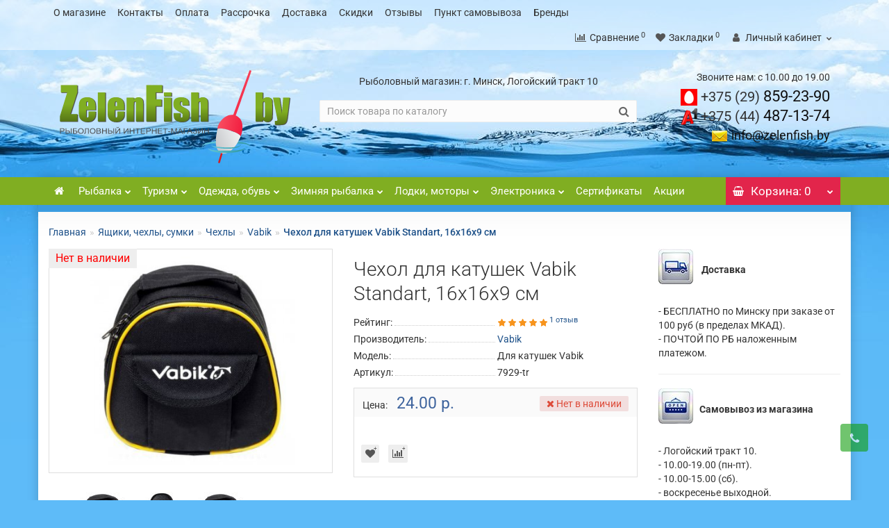

--- FILE ---
content_type: text/html; charset=utf-8
request_url: https://zelenfish.by/index.php?route=product/product/review&product_id=5504
body_size: 346
content:
<div class="review-list" itemprop="review" itemscope itemtype="http://schema.org/Review">
  <div class="author"><span itemprop="author">Елена</span><span class="rdate" itemprop="datePublished"> / 08.07.2021</span></div>
  <div class="rating" itemprop="reviewRating" itemscope itemtype="http://schema.org/Rating">
	<meta itemprop="worstRating" content = "1">
	<meta itemprop="bestRating" content = "5">
	<meta itemprop="ratingValue" content = "5">
	            <span class="fa fa-stack"><i class="fa fa-star fa-stack-2x"></i></span>
                      <span class="fa fa-stack"><i class="fa fa-star fa-stack-2x"></i></span>
                      <span class="fa fa-stack"><i class="fa fa-star fa-stack-2x"></i></span>
                      <span class="fa fa-stack"><i class="fa fa-star fa-stack-2x"></i></span>
                      <span class="fa fa-stack"><i class="fa fa-star fa-stack-2x"></i></span>
          	</div>
  <div class="text" itemprop="description">Плотный чехол, очень понравился. Спасибо за доставку в Гомель, пришел за 2 дня.</div>
	</div>
<div class="text-right"></div>


--- FILE ---
content_type: text/css
request_url: https://zelenfish.by/image/cache/lightning/01823294604cs.css
body_size: 79293
content:

/* */

@font-face{font-family:'Roboto';font-style:normal;font-weight:300;font-stretch:100%;src:url(https://fonts.gstatic.com/s/roboto/v50/KFO7CnqEu92Fr1ME7kSn66aGLdTylUAMa3GUBGEe.woff2) format('woff2');unicode-range:U+0460-052F, U+1C80-1C8A, U+20B4, U+2DE0-2DFF, U+A640-A69F, U+FE2E-FE2F}@font-face{font-family:'Roboto';font-style:normal;font-weight:300;font-stretch:100%;src:url(https://fonts.gstatic.com/s/roboto/v50/KFO7CnqEu92Fr1ME7kSn66aGLdTylUAMa3iUBGEe.woff2) format('woff2');unicode-range:U+0301, U+0400-045F, U+0490-0491, U+04B0-04B1, U+2116}@font-face{font-family:'Roboto';font-style:normal;font-weight:300;font-stretch:100%;src:url(https://fonts.gstatic.com/s/roboto/v50/KFO7CnqEu92Fr1ME7kSn66aGLdTylUAMa3CUBGEe.woff2) format('woff2');unicode-range:U+1F00-1FFF}@font-face{font-family:'Roboto';font-style:normal;font-weight:300;font-stretch:100%;src:url(https://fonts.gstatic.com/s/roboto/v50/KFO7CnqEu92Fr1ME7kSn66aGLdTylUAMa3-UBGEe.woff2) format('woff2');unicode-range:U+0370-0377, U+037A-037F, U+0384-038A, U+038C, U+038E-03A1, U+03A3-03FF}@font-face{font-family:'Roboto';font-style:normal;font-weight:300;font-stretch:100%;src:url(https://fonts.gstatic.com/s/roboto/v50/KFO7CnqEu92Fr1ME7kSn66aGLdTylUAMawCUBGEe.woff2) format('woff2');unicode-range:U+0302-0303, U+0305, U+0307-0308, U+0310, U+0312, U+0315, U+031A, U+0326-0327, U+032C, U+032F-0330, U+0332-0333, U+0338, U+033A, U+0346, U+034D, U+0391-03A1, U+03A3-03A9, U+03B1-03C9, U+03D1, U+03D5-03D6, U+03F0-03F1, U+03F4-03F5, U+2016-2017, U+2034-2038, U+203C, U+2040, U+2043, U+2047, U+2050, U+2057, U+205F, U+2070-2071, U+2074-208E, U+2090-209C, U+20D0-20DC, U+20E1, U+20E5-20EF, U+2100-2112, U+2114-2115, U+2117-2121, U+2123-214F, U+2190, U+2192, U+2194-21AE, U+21B0-21E5, U+21F1-21F2, U+21F4-2211, U+2213-2214, U+2216-22FF, U+2308-230B, U+2310, U+2319, U+231C-2321, U+2336-237A, U+237C, U+2395, U+239B-23B7, U+23D0, U+23DC-23E1, U+2474-2475, U+25AF, U+25B3, U+25B7, U+25BD, U+25C1, U+25CA, U+25CC, U+25FB, U+266D-266F, U+27C0-27FF, U+2900-2AFF, U+2B0E-2B11, U+2B30-2B4C, U+2BFE, U+3030, U+FF5B, U+FF5D, U+1D400-1D7FF, U+1EE00-1EEFF}@font-face{font-family:'Roboto';font-style:normal;font-weight:300;font-stretch:100%;src:url(https://fonts.gstatic.com/s/roboto/v50/KFO7CnqEu92Fr1ME7kSn66aGLdTylUAMaxKUBGEe.woff2) format('woff2');unicode-range:U+0001-000C, U+000E-001F, U+007F-009F, U+20DD-20E0, U+20E2-20E4, U+2150-218F, U+2190, U+2192, U+2194-2199, U+21AF, U+21E6-21F0, U+21F3, U+2218-2219, U+2299, U+22C4-22C6, U+2300-243F, U+2440-244A, U+2460-24FF, U+25A0-27BF, U+2800-28FF, U+2921-2922, U+2981, U+29BF, U+29EB, U+2B00-2BFF, U+4DC0-4DFF, U+FFF9-FFFB, U+10140-1018E, U+10190-1019C, U+101A0, U+101D0-101FD, U+102E0-102FB, U+10E60-10E7E, U+1D2C0-1D2D3, U+1D2E0-1D37F, U+1F000-1F0FF, U+1F100-1F1AD, U+1F1E6-1F1FF, U+1F30D-1F30F, U+1F315, U+1F31C, U+1F31E, U+1F320-1F32C, U+1F336, U+1F378, U+1F37D, U+1F382, U+1F393-1F39F, U+1F3A7-1F3A8, U+1F3AC-1F3AF, U+1F3C2, U+1F3C4-1F3C6, U+1F3CA-1F3CE, U+1F3D4-1F3E0, U+1F3ED, U+1F3F1-1F3F3, U+1F3F5-1F3F7, U+1F408, U+1F415, U+1F41F, U+1F426, U+1F43F, U+1F441-1F442, U+1F444, U+1F446-1F449, U+1F44C-1F44E, U+1F453, U+1F46A, U+1F47D, U+1F4A3, U+1F4B0, U+1F4B3, U+1F4B9, U+1F4BB, U+1F4BF, U+1F4C8-1F4CB, U+1F4D6, U+1F4DA, U+1F4DF, U+1F4E3-1F4E6, U+1F4EA-1F4ED, U+1F4F7, U+1F4F9-1F4FB, U+1F4FD-1F4FE, U+1F503, U+1F507-1F50B, U+1F50D, U+1F512-1F513, U+1F53E-1F54A, U+1F54F-1F5FA, U+1F610, U+1F650-1F67F, U+1F687, U+1F68D, U+1F691, U+1F694, U+1F698, U+1F6AD, U+1F6B2, U+1F6B9-1F6BA, U+1F6BC, U+1F6C6-1F6CF, U+1F6D3-1F6D7, U+1F6E0-1F6EA, U+1F6F0-1F6F3, U+1F6F7-1F6FC, U+1F700-1F7FF, U+1F800-1F80B, U+1F810-1F847, U+1F850-1F859, U+1F860-1F887, U+1F890-1F8AD, U+1F8B0-1F8BB, U+1F8C0-1F8C1, U+1F900-1F90B, U+1F93B, U+1F946, U+1F984, U+1F996, U+1F9E9, U+1FA00-1FA6F, U+1FA70-1FA7C, U+1FA80-1FA89, U+1FA8F-1FAC6, U+1FACE-1FADC, U+1FADF-1FAE9, U+1FAF0-1FAF8, U+1FB00-1FBFF}@font-face{font-family:'Roboto';font-style:normal;font-weight:300;font-stretch:100%;src:url(https://fonts.gstatic.com/s/roboto/v50/KFO7CnqEu92Fr1ME7kSn66aGLdTylUAMa3OUBGEe.woff2) format('woff2');unicode-range:U+0102-0103, U+0110-0111, U+0128-0129, U+0168-0169, U+01A0-01A1, U+01AF-01B0, U+0300-0301, U+0303-0304, U+0308-0309, U+0323, U+0329, U+1EA0-1EF9, U+20AB}@font-face{font-family:'Roboto';font-style:normal;font-weight:300;font-stretch:100%;src:url(https://fonts.gstatic.com/s/roboto/v50/KFO7CnqEu92Fr1ME7kSn66aGLdTylUAMa3KUBGEe.woff2) format('woff2');unicode-range:U+0100-02BA, U+02BD-02C5, U+02C7-02CC, U+02CE-02D7, U+02DD-02FF, U+0304, U+0308, U+0329, U+1D00-1DBF, U+1E00-1E9F, U+1EF2-1EFF, U+2020, U+20A0-20AB, U+20AD-20C0, U+2113, U+2C60-2C7F, U+A720-A7FF}@font-face{font-family:'Roboto';font-style:normal;font-weight:300;font-stretch:100%;src:url(https://fonts.gstatic.com/s/roboto/v50/KFO7CnqEu92Fr1ME7kSn66aGLdTylUAMa3yUBA.woff2) format('woff2');unicode-range:U+0000-00FF, U+0131, U+0152-0153, U+02BB-02BC, U+02C6, U+02DA, U+02DC, U+0304, U+0308, U+0329, U+2000-206F, U+20AC, U+2122, U+2191, U+2193, U+2212, U+2215, U+FEFF, U+FFFD}@font-face{font-family:'Roboto';font-style:normal;font-weight:400;font-stretch:100%;src:url(https://fonts.gstatic.com/s/roboto/v50/KFO7CnqEu92Fr1ME7kSn66aGLdTylUAMa3GUBGEe.woff2) format('woff2');unicode-range:U+0460-052F, U+1C80-1C8A, U+20B4, U+2DE0-2DFF, U+A640-A69F, U+FE2E-FE2F}@font-face{font-family:'Roboto';font-style:normal;font-weight:400;font-stretch:100%;src:url(https://fonts.gstatic.com/s/roboto/v50/KFO7CnqEu92Fr1ME7kSn66aGLdTylUAMa3iUBGEe.woff2) format('woff2');unicode-range:U+0301, U+0400-045F, U+0490-0491, U+04B0-04B1, U+2116}@font-face{font-family:'Roboto';font-style:normal;font-weight:400;font-stretch:100%;src:url(https://fonts.gstatic.com/s/roboto/v50/KFO7CnqEu92Fr1ME7kSn66aGLdTylUAMa3CUBGEe.woff2) format('woff2');unicode-range:U+1F00-1FFF}@font-face{font-family:'Roboto';font-style:normal;font-weight:400;font-stretch:100%;src:url(https://fonts.gstatic.com/s/roboto/v50/KFO7CnqEu92Fr1ME7kSn66aGLdTylUAMa3-UBGEe.woff2) format('woff2');unicode-range:U+0370-0377, U+037A-037F, U+0384-038A, U+038C, U+038E-03A1, U+03A3-03FF}@font-face{font-family:'Roboto';font-style:normal;font-weight:400;font-stretch:100%;src:url(https://fonts.gstatic.com/s/roboto/v50/KFO7CnqEu92Fr1ME7kSn66aGLdTylUAMawCUBGEe.woff2) format('woff2');unicode-range:U+0302-0303, U+0305, U+0307-0308, U+0310, U+0312, U+0315, U+031A, U+0326-0327, U+032C, U+032F-0330, U+0332-0333, U+0338, U+033A, U+0346, U+034D, U+0391-03A1, U+03A3-03A9, U+03B1-03C9, U+03D1, U+03D5-03D6, U+03F0-03F1, U+03F4-03F5, U+2016-2017, U+2034-2038, U+203C, U+2040, U+2043, U+2047, U+2050, U+2057, U+205F, U+2070-2071, U+2074-208E, U+2090-209C, U+20D0-20DC, U+20E1, U+20E5-20EF, U+2100-2112, U+2114-2115, U+2117-2121, U+2123-214F, U+2190, U+2192, U+2194-21AE, U+21B0-21E5, U+21F1-21F2, U+21F4-2211, U+2213-2214, U+2216-22FF, U+2308-230B, U+2310, U+2319, U+231C-2321, U+2336-237A, U+237C, U+2395, U+239B-23B7, U+23D0, U+23DC-23E1, U+2474-2475, U+25AF, U+25B3, U+25B7, U+25BD, U+25C1, U+25CA, U+25CC, U+25FB, U+266D-266F, U+27C0-27FF, U+2900-2AFF, U+2B0E-2B11, U+2B30-2B4C, U+2BFE, U+3030, U+FF5B, U+FF5D, U+1D400-1D7FF, U+1EE00-1EEFF}@font-face{font-family:'Roboto';font-style:normal;font-weight:400;font-stretch:100%;src:url(https://fonts.gstatic.com/s/roboto/v50/KFO7CnqEu92Fr1ME7kSn66aGLdTylUAMaxKUBGEe.woff2) format('woff2');unicode-range:U+0001-000C, U+000E-001F, U+007F-009F, U+20DD-20E0, U+20E2-20E4, U+2150-218F, U+2190, U+2192, U+2194-2199, U+21AF, U+21E6-21F0, U+21F3, U+2218-2219, U+2299, U+22C4-22C6, U+2300-243F, U+2440-244A, U+2460-24FF, U+25A0-27BF, U+2800-28FF, U+2921-2922, U+2981, U+29BF, U+29EB, U+2B00-2BFF, U+4DC0-4DFF, U+FFF9-FFFB, U+10140-1018E, U+10190-1019C, U+101A0, U+101D0-101FD, U+102E0-102FB, U+10E60-10E7E, U+1D2C0-1D2D3, U+1D2E0-1D37F, U+1F000-1F0FF, U+1F100-1F1AD, U+1F1E6-1F1FF, U+1F30D-1F30F, U+1F315, U+1F31C, U+1F31E, U+1F320-1F32C, U+1F336, U+1F378, U+1F37D, U+1F382, U+1F393-1F39F, U+1F3A7-1F3A8, U+1F3AC-1F3AF, U+1F3C2, U+1F3C4-1F3C6, U+1F3CA-1F3CE, U+1F3D4-1F3E0, U+1F3ED, U+1F3F1-1F3F3, U+1F3F5-1F3F7, U+1F408, U+1F415, U+1F41F, U+1F426, U+1F43F, U+1F441-1F442, U+1F444, U+1F446-1F449, U+1F44C-1F44E, U+1F453, U+1F46A, U+1F47D, U+1F4A3, U+1F4B0, U+1F4B3, U+1F4B9, U+1F4BB, U+1F4BF, U+1F4C8-1F4CB, U+1F4D6, U+1F4DA, U+1F4DF, U+1F4E3-1F4E6, U+1F4EA-1F4ED, U+1F4F7, U+1F4F9-1F4FB, U+1F4FD-1F4FE, U+1F503, U+1F507-1F50B, U+1F50D, U+1F512-1F513, U+1F53E-1F54A, U+1F54F-1F5FA, U+1F610, U+1F650-1F67F, U+1F687, U+1F68D, U+1F691, U+1F694, U+1F698, U+1F6AD, U+1F6B2, U+1F6B9-1F6BA, U+1F6BC, U+1F6C6-1F6CF, U+1F6D3-1F6D7, U+1F6E0-1F6EA, U+1F6F0-1F6F3, U+1F6F7-1F6FC, U+1F700-1F7FF, U+1F800-1F80B, U+1F810-1F847, U+1F850-1F859, U+1F860-1F887, U+1F890-1F8AD, U+1F8B0-1F8BB, U+1F8C0-1F8C1, U+1F900-1F90B, U+1F93B, U+1F946, U+1F984, U+1F996, U+1F9E9, U+1FA00-1FA6F, U+1FA70-1FA7C, U+1FA80-1FA89, U+1FA8F-1FAC6, U+1FACE-1FADC, U+1FADF-1FAE9, U+1FAF0-1FAF8, U+1FB00-1FBFF}@font-face{font-family:'Roboto';font-style:normal;font-weight:400;font-stretch:100%;src:url(https://fonts.gstatic.com/s/roboto/v50/KFO7CnqEu92Fr1ME7kSn66aGLdTylUAMa3OUBGEe.woff2) format('woff2');unicode-range:U+0102-0103, U+0110-0111, U+0128-0129, U+0168-0169, U+01A0-01A1, U+01AF-01B0, U+0300-0301, U+0303-0304, U+0308-0309, U+0323, U+0329, U+1EA0-1EF9, U+20AB}@font-face{font-family:'Roboto';font-style:normal;font-weight:400;font-stretch:100%;src:url(https://fonts.gstatic.com/s/roboto/v50/KFO7CnqEu92Fr1ME7kSn66aGLdTylUAMa3KUBGEe.woff2) format('woff2');unicode-range:U+0100-02BA, U+02BD-02C5, U+02C7-02CC, U+02CE-02D7, U+02DD-02FF, U+0304, U+0308, U+0329, U+1D00-1DBF, U+1E00-1E9F, U+1EF2-1EFF, U+2020, U+20A0-20AB, U+20AD-20C0, U+2113, U+2C60-2C7F, U+A720-A7FF}@font-face{font-family:'Roboto';font-style:normal;font-weight:400;font-stretch:100%;src:url(https://fonts.gstatic.com/s/roboto/v50/KFO7CnqEu92Fr1ME7kSn66aGLdTylUAMa3yUBA.woff2) format('woff2');unicode-range:U+0000-00FF, U+0131, U+0152-0153, U+02BB-02BC, U+02C6, U+02DA, U+02DC, U+0304, U+0308, U+0329, U+2000-206F, U+20AC, U+2122, U+2191, U+2193, U+2212, U+2215, U+FEFF, U+FFFD}@font-face{font-family:'Roboto';font-style:normal;font-weight:500;font-stretch:100%;src:url(https://fonts.gstatic.com/s/roboto/v50/KFO7CnqEu92Fr1ME7kSn66aGLdTylUAMa3GUBGEe.woff2) format('woff2');unicode-range:U+0460-052F, U+1C80-1C8A, U+20B4, U+2DE0-2DFF, U+A640-A69F, U+FE2E-FE2F}@font-face{font-family:'Roboto';font-style:normal;font-weight:500;font-stretch:100%;src:url(https://fonts.gstatic.com/s/roboto/v50/KFO7CnqEu92Fr1ME7kSn66aGLdTylUAMa3iUBGEe.woff2) format('woff2');unicode-range:U+0301, U+0400-045F, U+0490-0491, U+04B0-04B1, U+2116}@font-face{font-family:'Roboto';font-style:normal;font-weight:500;font-stretch:100%;src:url(https://fonts.gstatic.com/s/roboto/v50/KFO7CnqEu92Fr1ME7kSn66aGLdTylUAMa3CUBGEe.woff2) format('woff2');unicode-range:U+1F00-1FFF}@font-face{font-family:'Roboto';font-style:normal;font-weight:500;font-stretch:100%;src:url(https://fonts.gstatic.com/s/roboto/v50/KFO7CnqEu92Fr1ME7kSn66aGLdTylUAMa3-UBGEe.woff2) format('woff2');unicode-range:U+0370-0377, U+037A-037F, U+0384-038A, U+038C, U+038E-03A1, U+03A3-03FF}@font-face{font-family:'Roboto';font-style:normal;font-weight:500;font-stretch:100%;src:url(https://fonts.gstatic.com/s/roboto/v50/KFO7CnqEu92Fr1ME7kSn66aGLdTylUAMawCUBGEe.woff2) format('woff2');unicode-range:U+0302-0303, U+0305, U+0307-0308, U+0310, U+0312, U+0315, U+031A, U+0326-0327, U+032C, U+032F-0330, U+0332-0333, U+0338, U+033A, U+0346, U+034D, U+0391-03A1, U+03A3-03A9, U+03B1-03C9, U+03D1, U+03D5-03D6, U+03F0-03F1, U+03F4-03F5, U+2016-2017, U+2034-2038, U+203C, U+2040, U+2043, U+2047, U+2050, U+2057, U+205F, U+2070-2071, U+2074-208E, U+2090-209C, U+20D0-20DC, U+20E1, U+20E5-20EF, U+2100-2112, U+2114-2115, U+2117-2121, U+2123-214F, U+2190, U+2192, U+2194-21AE, U+21B0-21E5, U+21F1-21F2, U+21F4-2211, U+2213-2214, U+2216-22FF, U+2308-230B, U+2310, U+2319, U+231C-2321, U+2336-237A, U+237C, U+2395, U+239B-23B7, U+23D0, U+23DC-23E1, U+2474-2475, U+25AF, U+25B3, U+25B7, U+25BD, U+25C1, U+25CA, U+25CC, U+25FB, U+266D-266F, U+27C0-27FF, U+2900-2AFF, U+2B0E-2B11, U+2B30-2B4C, U+2BFE, U+3030, U+FF5B, U+FF5D, U+1D400-1D7FF, U+1EE00-1EEFF}@font-face{font-family:'Roboto';font-style:normal;font-weight:500;font-stretch:100%;src:url(https://fonts.gstatic.com/s/roboto/v50/KFO7CnqEu92Fr1ME7kSn66aGLdTylUAMaxKUBGEe.woff2) format('woff2');unicode-range:U+0001-000C, U+000E-001F, U+007F-009F, U+20DD-20E0, U+20E2-20E4, U+2150-218F, U+2190, U+2192, U+2194-2199, U+21AF, U+21E6-21F0, U+21F3, U+2218-2219, U+2299, U+22C4-22C6, U+2300-243F, U+2440-244A, U+2460-24FF, U+25A0-27BF, U+2800-28FF, U+2921-2922, U+2981, U+29BF, U+29EB, U+2B00-2BFF, U+4DC0-4DFF, U+FFF9-FFFB, U+10140-1018E, U+10190-1019C, U+101A0, U+101D0-101FD, U+102E0-102FB, U+10E60-10E7E, U+1D2C0-1D2D3, U+1D2E0-1D37F, U+1F000-1F0FF, U+1F100-1F1AD, U+1F1E6-1F1FF, U+1F30D-1F30F, U+1F315, U+1F31C, U+1F31E, U+1F320-1F32C, U+1F336, U+1F378, U+1F37D, U+1F382, U+1F393-1F39F, U+1F3A7-1F3A8, U+1F3AC-1F3AF, U+1F3C2, U+1F3C4-1F3C6, U+1F3CA-1F3CE, U+1F3D4-1F3E0, U+1F3ED, U+1F3F1-1F3F3, U+1F3F5-1F3F7, U+1F408, U+1F415, U+1F41F, U+1F426, U+1F43F, U+1F441-1F442, U+1F444, U+1F446-1F449, U+1F44C-1F44E, U+1F453, U+1F46A, U+1F47D, U+1F4A3, U+1F4B0, U+1F4B3, U+1F4B9, U+1F4BB, U+1F4BF, U+1F4C8-1F4CB, U+1F4D6, U+1F4DA, U+1F4DF, U+1F4E3-1F4E6, U+1F4EA-1F4ED, U+1F4F7, U+1F4F9-1F4FB, U+1F4FD-1F4FE, U+1F503, U+1F507-1F50B, U+1F50D, U+1F512-1F513, U+1F53E-1F54A, U+1F54F-1F5FA, U+1F610, U+1F650-1F67F, U+1F687, U+1F68D, U+1F691, U+1F694, U+1F698, U+1F6AD, U+1F6B2, U+1F6B9-1F6BA, U+1F6BC, U+1F6C6-1F6CF, U+1F6D3-1F6D7, U+1F6E0-1F6EA, U+1F6F0-1F6F3, U+1F6F7-1F6FC, U+1F700-1F7FF, U+1F800-1F80B, U+1F810-1F847, U+1F850-1F859, U+1F860-1F887, U+1F890-1F8AD, U+1F8B0-1F8BB, U+1F8C0-1F8C1, U+1F900-1F90B, U+1F93B, U+1F946, U+1F984, U+1F996, U+1F9E9, U+1FA00-1FA6F, U+1FA70-1FA7C, U+1FA80-1FA89, U+1FA8F-1FAC6, U+1FACE-1FADC, U+1FADF-1FAE9, U+1FAF0-1FAF8, U+1FB00-1FBFF}@font-face{font-family:'Roboto';font-style:normal;font-weight:500;font-stretch:100%;src:url(https://fonts.gstatic.com/s/roboto/v50/KFO7CnqEu92Fr1ME7kSn66aGLdTylUAMa3OUBGEe.woff2) format('woff2');unicode-range:U+0102-0103, U+0110-0111, U+0128-0129, U+0168-0169, U+01A0-01A1, U+01AF-01B0, U+0300-0301, U+0303-0304, U+0308-0309, U+0323, U+0329, U+1EA0-1EF9, U+20AB}@font-face{font-family:'Roboto';font-style:normal;font-weight:500;font-stretch:100%;src:url(https://fonts.gstatic.com/s/roboto/v50/KFO7CnqEu92Fr1ME7kSn66aGLdTylUAMa3KUBGEe.woff2) format('woff2');unicode-range:U+0100-02BA, U+02BD-02C5, U+02C7-02CC, U+02CE-02D7, U+02DD-02FF, U+0304, U+0308, U+0329, U+1D00-1DBF, U+1E00-1E9F, U+1EF2-1EFF, U+2020, U+20A0-20AB, U+20AD-20C0, U+2113, U+2C60-2C7F, U+A720-A7FF}@font-face{font-family:'Roboto';font-style:normal;font-weight:500;font-stretch:100%;src:url(https://fonts.gstatic.com/s/roboto/v50/KFO7CnqEu92Fr1ME7kSn66aGLdTylUAMa3yUBA.woff2) format('woff2');unicode-range:U+0000-00FF, U+0131, U+0152-0153, U+02BB-02BC, U+02C6, U+02DA, U+02DC, U+0304, U+0308, U+0329, U+2000-206F, U+20AC, U+2122, U+2191, U+2193, U+2212, U+2215, U+FEFF, U+FFFD}@font-face{font-family:'Roboto';font-style:normal;font-weight:700;font-stretch:100%;src:url(https://fonts.gstatic.com/s/roboto/v50/KFO7CnqEu92Fr1ME7kSn66aGLdTylUAMa3GUBGEe.woff2) format('woff2');unicode-range:U+0460-052F, U+1C80-1C8A, U+20B4, U+2DE0-2DFF, U+A640-A69F, U+FE2E-FE2F}@font-face{font-family:'Roboto';font-style:normal;font-weight:700;font-stretch:100%;src:url(https://fonts.gstatic.com/s/roboto/v50/KFO7CnqEu92Fr1ME7kSn66aGLdTylUAMa3iUBGEe.woff2) format('woff2');unicode-range:U+0301, U+0400-045F, U+0490-0491, U+04B0-04B1, U+2116}@font-face{font-family:'Roboto';font-style:normal;font-weight:700;font-stretch:100%;src:url(https://fonts.gstatic.com/s/roboto/v50/KFO7CnqEu92Fr1ME7kSn66aGLdTylUAMa3CUBGEe.woff2) format('woff2');unicode-range:U+1F00-1FFF}@font-face{font-family:'Roboto';font-style:normal;font-weight:700;font-stretch:100%;src:url(https://fonts.gstatic.com/s/roboto/v50/KFO7CnqEu92Fr1ME7kSn66aGLdTylUAMa3-UBGEe.woff2) format('woff2');unicode-range:U+0370-0377, U+037A-037F, U+0384-038A, U+038C, U+038E-03A1, U+03A3-03FF}@font-face{font-family:'Roboto';font-style:normal;font-weight:700;font-stretch:100%;src:url(https://fonts.gstatic.com/s/roboto/v50/KFO7CnqEu92Fr1ME7kSn66aGLdTylUAMawCUBGEe.woff2) format('woff2');unicode-range:U+0302-0303, U+0305, U+0307-0308, U+0310, U+0312, U+0315, U+031A, U+0326-0327, U+032C, U+032F-0330, U+0332-0333, U+0338, U+033A, U+0346, U+034D, U+0391-03A1, U+03A3-03A9, U+03B1-03C9, U+03D1, U+03D5-03D6, U+03F0-03F1, U+03F4-03F5, U+2016-2017, U+2034-2038, U+203C, U+2040, U+2043, U+2047, U+2050, U+2057, U+205F, U+2070-2071, U+2074-208E, U+2090-209C, U+20D0-20DC, U+20E1, U+20E5-20EF, U+2100-2112, U+2114-2115, U+2117-2121, U+2123-214F, U+2190, U+2192, U+2194-21AE, U+21B0-21E5, U+21F1-21F2, U+21F4-2211, U+2213-2214, U+2216-22FF, U+2308-230B, U+2310, U+2319, U+231C-2321, U+2336-237A, U+237C, U+2395, U+239B-23B7, U+23D0, U+23DC-23E1, U+2474-2475, U+25AF, U+25B3, U+25B7, U+25BD, U+25C1, U+25CA, U+25CC, U+25FB, U+266D-266F, U+27C0-27FF, U+2900-2AFF, U+2B0E-2B11, U+2B30-2B4C, U+2BFE, U+3030, U+FF5B, U+FF5D, U+1D400-1D7FF, U+1EE00-1EEFF}@font-face{font-family:'Roboto';font-style:normal;font-weight:700;font-stretch:100%;src:url(https://fonts.gstatic.com/s/roboto/v50/KFO7CnqEu92Fr1ME7kSn66aGLdTylUAMaxKUBGEe.woff2) format('woff2');unicode-range:U+0001-000C, U+000E-001F, U+007F-009F, U+20DD-20E0, U+20E2-20E4, U+2150-218F, U+2190, U+2192, U+2194-2199, U+21AF, U+21E6-21F0, U+21F3, U+2218-2219, U+2299, U+22C4-22C6, U+2300-243F, U+2440-244A, U+2460-24FF, U+25A0-27BF, U+2800-28FF, U+2921-2922, U+2981, U+29BF, U+29EB, U+2B00-2BFF, U+4DC0-4DFF, U+FFF9-FFFB, U+10140-1018E, U+10190-1019C, U+101A0, U+101D0-101FD, U+102E0-102FB, U+10E60-10E7E, U+1D2C0-1D2D3, U+1D2E0-1D37F, U+1F000-1F0FF, U+1F100-1F1AD, U+1F1E6-1F1FF, U+1F30D-1F30F, U+1F315, U+1F31C, U+1F31E, U+1F320-1F32C, U+1F336, U+1F378, U+1F37D, U+1F382, U+1F393-1F39F, U+1F3A7-1F3A8, U+1F3AC-1F3AF, U+1F3C2, U+1F3C4-1F3C6, U+1F3CA-1F3CE, U+1F3D4-1F3E0, U+1F3ED, U+1F3F1-1F3F3, U+1F3F5-1F3F7, U+1F408, U+1F415, U+1F41F, U+1F426, U+1F43F, U+1F441-1F442, U+1F444, U+1F446-1F449, U+1F44C-1F44E, U+1F453, U+1F46A, U+1F47D, U+1F4A3, U+1F4B0, U+1F4B3, U+1F4B9, U+1F4BB, U+1F4BF, U+1F4C8-1F4CB, U+1F4D6, U+1F4DA, U+1F4DF, U+1F4E3-1F4E6, U+1F4EA-1F4ED, U+1F4F7, U+1F4F9-1F4FB, U+1F4FD-1F4FE, U+1F503, U+1F507-1F50B, U+1F50D, U+1F512-1F513, U+1F53E-1F54A, U+1F54F-1F5FA, U+1F610, U+1F650-1F67F, U+1F687, U+1F68D, U+1F691, U+1F694, U+1F698, U+1F6AD, U+1F6B2, U+1F6B9-1F6BA, U+1F6BC, U+1F6C6-1F6CF, U+1F6D3-1F6D7, U+1F6E0-1F6EA, U+1F6F0-1F6F3, U+1F6F7-1F6FC, U+1F700-1F7FF, U+1F800-1F80B, U+1F810-1F847, U+1F850-1F859, U+1F860-1F887, U+1F890-1F8AD, U+1F8B0-1F8BB, U+1F8C0-1F8C1, U+1F900-1F90B, U+1F93B, U+1F946, U+1F984, U+1F996, U+1F9E9, U+1FA00-1FA6F, U+1FA70-1FA7C, U+1FA80-1FA89, U+1FA8F-1FAC6, U+1FACE-1FADC, U+1FADF-1FAE9, U+1FAF0-1FAF8, U+1FB00-1FBFF}@font-face{font-family:'Roboto';font-style:normal;font-weight:700;font-stretch:100%;src:url(https://fonts.gstatic.com/s/roboto/v50/KFO7CnqEu92Fr1ME7kSn66aGLdTylUAMa3OUBGEe.woff2) format('woff2');unicode-range:U+0102-0103, U+0110-0111, U+0128-0129, U+0168-0169, U+01A0-01A1, U+01AF-01B0, U+0300-0301, U+0303-0304, U+0308-0309, U+0323, U+0329, U+1EA0-1EF9, U+20AB}@font-face{font-family:'Roboto';font-style:normal;font-weight:700;font-stretch:100%;src:url(https://fonts.gstatic.com/s/roboto/v50/KFO7CnqEu92Fr1ME7kSn66aGLdTylUAMa3KUBGEe.woff2) format('woff2');unicode-range:U+0100-02BA, U+02BD-02C5, U+02C7-02CC, U+02CE-02D7, U+02DD-02FF, U+0304, U+0308, U+0329, U+1D00-1DBF, U+1E00-1E9F, U+1EF2-1EFF, U+2020, U+20A0-20AB, U+20AD-20C0, U+2113, U+2C60-2C7F, U+A720-A7FF}@font-face{font-family:'Roboto';font-style:normal;font-weight:700;font-stretch:100%;src:url(https://fonts.gstatic.com/s/roboto/v50/KFO7CnqEu92Fr1ME7kSn66aGLdTylUAMa3yUBA.woff2) format('woff2');unicode-range:U+0000-00FF, U+0131, U+0152-0153, U+02BB-02BC, U+02C6, U+02DA, U+02DC, U+0304, U+0308, U+0329, U+2000-206F, U+20AC, U+2122, U+2191, U+2193, U+2212, U+2215, U+FEFF, U+FFFD}
/* */

html{font-family:sans-serif;-webkit-text-size-adjust:100%;-ms-text-size-adjust:100%}body{margin:0}article,
aside,
details,
figcaption,
figure,
footer,
header,
hgroup,
main,
menu,
nav,
section,
summary{display:block}audio,
canvas,
progress,
video{display:inline-block;vertical-align:baseline}audio:not([controls]){display:none;height:0}[hidden],
template{display:none}a{background-color:transparent}a:active,
a:hover{outline:0}abbr[title]{border-bottom:1px dotted}b,
strong{font-weight:700}dfn{font-style:italic}h1{margin: .67em 0;font-size:2em}mark{color:#000;background:#ff0}small{font-size:80%}sub,
sup{position:relative;font-size:75%;line-height:0;vertical-align:baseline}sup{top:-.5em}sub{bottom:-.25em}img{border:0}svg:not(:root){overflow:hidden}figure{margin:1em
40px}hr{height:0;-webkit-box-sizing:content-box;-moz-box-sizing:content-box;box-sizing:content-box}pre{overflow:auto}code,
kbd,
pre,
samp{font-family:monospace,monospace;font-size:1em}button,
input,
optgroup,
select,
textarea{margin:0;font:inherit;color:inherit}button{overflow:visible}button,
select{text-transform:none}button,
html input[type=button],
input[type=reset],
input[type=submit]{-webkit-appearance:button;cursor:pointer}button[disabled],
html input[disabled]{cursor:default}button::-moz-focus-inner,
input::-moz-focus-inner{padding:0;border:0}input{line-height:normal}input[type=checkbox],
input[type=radio]{-webkit-box-sizing:border-box;-moz-box-sizing:border-box;box-sizing:border-box;padding:0}input[type=number]::-webkit-inner-spin-button,
input[type=number]::-webkit-outer-spin-button{height:auto}input[type=search]{-webkit-box-sizing:content-box;-moz-box-sizing:content-box;box-sizing:content-box;-webkit-appearance:textfield}input[type=search]::-webkit-search-cancel-button,
input[type=search]::-webkit-search-decoration{-webkit-appearance:none}fieldset{padding: .35em .625em .75em;margin:0
2px;border:1px
solid silver}legend{padding:0;border:0}textarea{overflow:auto}optgroup{font-weight:700}table{border-spacing:0;border-collapse:collapse}td,
th{padding:0}@media
print{*,
:after,
:before{color:#000 !important;text-shadow:none !important;background:0 0 !important;-webkit-box-shadow:none !important;box-shadow:none !important}a,
a:visited{text-decoration:underline}a[href]:after{content:" ("attr(href) ")"}abbr[title]:after{content:" ("attr(title) ")"}a[href^="javascript:"]:after,
a[href^="#"]:after{content:""}blockquote,
pre{border:1px
solid #999;page-break-inside:avoid}thead{display:table-header-group}img,
tr{page-break-inside:avoid}img{max-width:100% !important}h2,
h3,
p{orphans:3;widows:3}h2,
h3{page-break-after:avoid}.navbar{display:none}.btn>.caret,
.dropup>.btn>.caret{border-top-color:#000 !important}.label{border:1px
solid #000}.table{border-collapse:collapse !important}.table td,
.table
th{background-color:#fff !important}.table-bordered td,
.table-bordered
th{border:1px
solid #ddd !important}}@font-face{font-family:'Glyphicons Halflings';src:url(https://zelenfish.by/catalog/view/theme/revolution/fonts/glyphicons-halflings-regular.eot);src:url(https://zelenfish.by/catalog/view/theme/revolution/fonts/glyphicons-halflings-regular.eot?#iefix) format('embedded-opentype'), url(https://zelenfish.by/catalog/view/theme/revolution/fonts/glyphicons-halflings-regular.woff2) format('woff2'), url(https://zelenfish.by/catalog/view/theme/revolution/fonts/glyphicons-halflings-regular.woff) format('woff'), url(https://zelenfish.by/catalog/view/theme/revolution/fonts/glyphicons-halflings-regular.ttf) format('truetype'), url(https://zelenfish.by/catalog/view/theme/revolution/fonts/glyphicons-halflings-regular.svg#glyphicons_halflingsregular) format('svg')}.glyphicon{position:relative;top:1px;display:inline-block;font-family:'Glyphicons Halflings';font-style:normal;font-weight:400;line-height:1;-webkit-font-smoothing:antialiased;-moz-osx-font-smoothing:grayscale}.glyphicon-asterisk:before{content:"\2a"}.glyphicon-plus:before{content:"\2b"}.glyphicon-eur:before,
.glyphicon-euro:before{content:"\20ac"}.glyphicon-minus:before{content:"\2212"}.glyphicon-cloud:before{content:"\2601"}.glyphicon-envelope:before{content:"\2709"}.glyphicon-pencil:before{content:"\270f"}.glyphicon-glass:before{content:"\e001"}.glyphicon-music:before{content:"\e002"}.glyphicon-search:before{content:"\e003"}.glyphicon-heart:before{content:"\e005"}.glyphicon-star:before{content:"\e006"}.glyphicon-star-empty:before{content:"\e007"}.glyphicon-user:before{content:"\e008"}.glyphicon-film:before{content:"\e009"}.glyphicon-th-large:before{content:"\e010"}.glyphicon-th:before{content:"\e011"}.glyphicon-th-list:before{content:"\e012"}.glyphicon-ok:before{content:"\e013"}.glyphicon-remove:before{content:"\e014"}.glyphicon-zoom-in:before{content:"\e015"}.glyphicon-zoom-out:before{content:"\e016"}.glyphicon-off:before{content:"\e017"}.glyphicon-signal:before{content:"\e018"}.glyphicon-cog:before{content:"\e019"}.glyphicon-trash:before{content:"\e020"}.glyphicon-home:before{content:"\e021"}.glyphicon-file:before{content:"\e022"}.glyphicon-time:before{content:"\e023"}.glyphicon-road:before{content:"\e024"}.glyphicon-download-alt:before{content:"\e025"}.glyphicon-download:before{content:"\e026"}.glyphicon-upload:before{content:"\e027"}.glyphicon-inbox:before{content:"\e028"}.glyphicon-play-circle:before{content:"\e029"}.glyphicon-repeat:before{content:"\e030"}.glyphicon-refresh:before{content:"\e031"}.glyphicon-list-alt:before{content:"\e032"}.glyphicon-lock:before{content:"\e033"}.glyphicon-flag:before{content:"\e034"}.glyphicon-headphones:before{content:"\e035"}.glyphicon-volume-off:before{content:"\e036"}.glyphicon-volume-down:before{content:"\e037"}.glyphicon-volume-up:before{content:"\e038"}.glyphicon-qrcode:before{content:"\e039"}.glyphicon-barcode:before{content:"\e040"}.glyphicon-tag:before{content:"\e041"}.glyphicon-tags:before{content:"\e042"}.glyphicon-book:before{content:"\e043"}.glyphicon-bookmark:before{content:"\e044"}.glyphicon-print:before{content:"\e045"}.glyphicon-camera:before{content:"\e046"}.glyphicon-font:before{content:"\e047"}.glyphicon-bold:before{content:"\e048"}.glyphicon-italic:before{content:"\e049"}.glyphicon-text-height:before{content:"\e050"}.glyphicon-text-width:before{content:"\e051"}.glyphicon-align-left:before{content:"\e052"}.glyphicon-align-center:before{content:"\e053"}.glyphicon-align-right:before{content:"\e054"}.glyphicon-align-justify:before{content:"\e055"}.glyphicon-list:before{content:"\e056"}.glyphicon-indent-left:before{content:"\e057"}.glyphicon-indent-right:before{content:"\e058"}.glyphicon-facetime-video:before{content:"\e059"}.glyphicon-picture:before{content:"\e060"}.glyphicon-map-marker:before{content:"\e062"}.glyphicon-adjust:before{content:"\e063"}.glyphicon-tint:before{content:"\e064"}.glyphicon-edit:before{content:"\e065"}.glyphicon-share:before{content:"\e066"}.glyphicon-check:before{content:"\e067"}.glyphicon-move:before{content:"\e068"}.glyphicon-step-backward:before{content:"\e069"}.glyphicon-fast-backward:before{content:"\e070"}.glyphicon-backward:before{content:"\e071"}.glyphicon-play:before{content:"\e072"}.glyphicon-pause:before{content:"\e073"}.glyphicon-stop:before{content:"\e074"}.glyphicon-forward:before{content:"\e075"}.glyphicon-fast-forward:before{content:"\e076"}.glyphicon-step-forward:before{content:"\e077"}.glyphicon-eject:before{content:"\e078"}.glyphicon-chevron-left:before{content:"\e079"}.glyphicon-chevron-right:before{content:"\e080"}.glyphicon-plus-sign:before{content:"\e081"}.glyphicon-minus-sign:before{content:"\e082"}.glyphicon-remove-sign:before{content:"\e083"}.glyphicon-ok-sign:before{content:"\e084"}.glyphicon-question-sign:before{content:"\e085"}.glyphicon-info-sign:before{content:"\e086"}.glyphicon-screenshot:before{content:"\e087"}.glyphicon-remove-circle:before{content:"\e088"}.glyphicon-ok-circle:before{content:"\e089"}.glyphicon-ban-circle:before{content:"\e090"}.glyphicon-arrow-left:before{content:"\e091"}.glyphicon-arrow-right:before{content:"\e092"}.glyphicon-arrow-up:before{content:"\e093"}.glyphicon-arrow-down:before{content:"\e094"}.glyphicon-share-alt:before{content:"\e095"}.glyphicon-resize-full:before{content:"\e096"}.glyphicon-resize-small:before{content:"\e097"}.glyphicon-exclamation-sign:before{content:"\e101"}.glyphicon-gift:before{content:"\e102"}.glyphicon-leaf:before{content:"\e103"}.glyphicon-fire:before{content:"\e104"}.glyphicon-eye-open:before{content:"\e105"}.glyphicon-eye-close:before{content:"\e106"}.glyphicon-warning-sign:before{content:"\e107"}.glyphicon-plane:before{content:"\e108"}.glyphicon-calendar:before{content:"\e109"}.glyphicon-random:before{content:"\e110"}.glyphicon-comment:before{content:"\e111"}.glyphicon-magnet:before{content:"\e112"}.glyphicon-chevron-up:before{content:"\e113"}.glyphicon-chevron-down:before{content:"\e114"}.glyphicon-retweet:before{content:"\e115"}.glyphicon-shopping-cart:before{content:"\e116"}.glyphicon-folder-close:before{content:"\e117"}.glyphicon-folder-open:before{content:"\e118"}.glyphicon-resize-vertical:before{content:"\e119"}.glyphicon-resize-horizontal:before{content:"\e120"}.glyphicon-hdd:before{content:"\e121"}.glyphicon-bullhorn:before{content:"\e122"}.glyphicon-bell:before{content:"\e123"}.glyphicon-certificate:before{content:"\e124"}.glyphicon-thumbs-up:before{content:"\e125"}.glyphicon-thumbs-down:before{content:"\e126"}.glyphicon-hand-right:before{content:"\e127"}.glyphicon-hand-left:before{content:"\e128"}.glyphicon-hand-up:before{content:"\e129"}.glyphicon-hand-down:before{content:"\e130"}.glyphicon-circle-arrow-right:before{content:"\e131"}.glyphicon-circle-arrow-left:before{content:"\e132"}.glyphicon-circle-arrow-up:before{content:"\e133"}.glyphicon-circle-arrow-down:before{content:"\e134"}.glyphicon-globe:before{content:"\e135"}.glyphicon-wrench:before{content:"\e136"}.glyphicon-tasks:before{content:"\e137"}.glyphicon-filter:before{content:"\e138"}.glyphicon-briefcase:before{content:"\e139"}.glyphicon-fullscreen:before{content:"\e140"}.glyphicon-dashboard:before{content:"\e141"}.glyphicon-paperclip:before{content:"\e142"}.glyphicon-heart-empty:before{content:"\e143"}.glyphicon-link:before{content:"\e144"}.glyphicon-phone:before{content:"\e145"}.glyphicon-pushpin:before{content:"\e146"}.glyphicon-usd:before{content:"\e148"}.glyphicon-gbp:before{content:"\e149"}.glyphicon-sort:before{content:"\e150"}.glyphicon-sort-by-alphabet:before{content:"\e151"}.glyphicon-sort-by-alphabet-alt:before{content:"\e152"}.glyphicon-sort-by-order:before{content:"\e153"}.glyphicon-sort-by-order-alt:before{content:"\e154"}.glyphicon-sort-by-attributes:before{content:"\e155"}.glyphicon-sort-by-attributes-alt:before{content:"\e156"}.glyphicon-unchecked:before{content:"\e157"}.glyphicon-expand:before{content:"\e158"}.glyphicon-collapse-down:before{content:"\e159"}.glyphicon-collapse-up:before{content:"\e160"}.glyphicon-log-in:before{content:"\e161"}.glyphicon-flash:before{content:"\e162"}.glyphicon-log-out:before{content:"\e163"}.glyphicon-new-window:before{content:"\e164"}.glyphicon-record:before{content:"\e165"}.glyphicon-save:before{content:"\e166"}.glyphicon-open:before{content:"\e167"}.glyphicon-saved:before{content:"\e168"}.glyphicon-import:before{content:"\e169"}.glyphicon-export:before{content:"\e170"}.glyphicon-send:before{content:"\e171"}.glyphicon-floppy-disk:before{content:"\e172"}.glyphicon-floppy-saved:before{content:"\e173"}.glyphicon-floppy-remove:before{content:"\e174"}.glyphicon-floppy-save:before{content:"\e175"}.glyphicon-floppy-open:before{content:"\e176"}.glyphicon-credit-card:before{content:"\e177"}.glyphicon-transfer:before{content:"\e178"}.glyphicon-cutlery:before{content:"\e179"}.glyphicon-header:before{content:"\e180"}.glyphicon-compressed:before{content:"\e181"}.glyphicon-earphone:before{content:"\e182"}.glyphicon-phone-alt:before{content:"\e183"}.glyphicon-tower:before{content:"\e184"}.glyphicon-stats:before{content:"\e185"}.glyphicon-sd-video:before{content:"\e186"}.glyphicon-hd-video:before{content:"\e187"}.glyphicon-subtitles:before{content:"\e188"}.glyphicon-sound-stereo:before{content:"\e189"}.glyphicon-sound-dolby:before{content:"\e190"}.glyphicon-sound-5-1:before{content:"\e191"}.glyphicon-sound-6-1:before{content:"\e192"}.glyphicon-sound-7-1:before{content:"\e193"}.glyphicon-copyright-mark:before{content:"\e194"}.glyphicon-registration-mark:before{content:"\e195"}.glyphicon-cloud-download:before{content:"\e197"}.glyphicon-cloud-upload:before{content:"\e198"}.glyphicon-tree-conifer:before{content:"\e199"}.glyphicon-tree-deciduous:before{content:"\e200"}.glyphicon-cd:before{content:"\e201"}.glyphicon-save-file:before{content:"\e202"}.glyphicon-open-file:before{content:"\e203"}.glyphicon-level-up:before{content:"\e204"}.glyphicon-copy:before{content:"\e205"}.glyphicon-paste:before{content:"\e206"}.glyphicon-alert:before{content:"\e209"}.glyphicon-equalizer:before{content:"\e210"}.glyphicon-king:before{content:"\e211"}.glyphicon-queen:before{content:"\e212"}.glyphicon-pawn:before{content:"\e213"}.glyphicon-bishop:before{content:"\e214"}.glyphicon-knight:before{content:"\e215"}.glyphicon-baby-formula:before{content:"\e216"}.glyphicon-tent:before{content:"\26fa"}.glyphicon-blackboard:before{content:"\e218"}.glyphicon-bed:before{content:"\e219"}.glyphicon-apple:before{content:"\f8ff"}.glyphicon-erase:before{content:"\e221"}.glyphicon-hourglass:before{content:"\231b"}.glyphicon-lamp:before{content:"\e223"}.glyphicon-duplicate:before{content:"\e224"}.glyphicon-piggy-bank:before{content:"\e225"}.glyphicon-scissors:before{content:"\e226"}.glyphicon-bitcoin:before{content:"\e227"}.glyphicon-btc:before{content:"\e227"}.glyphicon-xbt:before{content:"\e227"}.glyphicon-yen:before{content:"\00a5"}.glyphicon-jpy:before{content:"\00a5"}.glyphicon-ruble:before{content:"\20bd"}.glyphicon-rub:before{content:"\20bd"}.glyphicon-scale:before{content:"\e230"}.glyphicon-ice-lolly:before{content:"\e231"}.glyphicon-ice-lolly-tasted:before{content:"\e232"}.glyphicon-education:before{content:"\e233"}.glyphicon-option-horizontal:before{content:"\e234"}.glyphicon-option-vertical:before{content:"\e235"}.glyphicon-menu-hamburger:before{content:"\e236"}.glyphicon-modal-window:before{content:"\e237"}.glyphicon-oil:before{content:"\e238"}.glyphicon-grain:before{content:"\e239"}.glyphicon-sunglasses:before{content:"\e240"}.glyphicon-text-size:before{content:"\e241"}.glyphicon-text-color:before{content:"\e242"}.glyphicon-text-background:before{content:"\e243"}.glyphicon-object-align-top:before{content:"\e244"}.glyphicon-object-align-bottom:before{content:"\e245"}.glyphicon-object-align-horizontal:before{content:"\e246"}.glyphicon-object-align-left:before{content:"\e247"}.glyphicon-object-align-vertical:before{content:"\e248"}.glyphicon-object-align-right:before{content:"\e249"}.glyphicon-triangle-right:before{content:"\e250"}.glyphicon-triangle-left:before{content:"\e251"}.glyphicon-triangle-bottom:before{content:"\e252"}.glyphicon-triangle-top:before{content:"\e253"}.glyphicon-console:before{content:"\e254"}.glyphicon-superscript:before{content:"\e255"}.glyphicon-subscript:before{content:"\e256"}.glyphicon-menu-left:before{content:"\e257"}.glyphicon-menu-right:before{content:"\e258"}.glyphicon-menu-down:before{content:"\e259"}.glyphicon-menu-up:before{content:"\e260"}*{-webkit-box-sizing:border-box;-moz-box-sizing:border-box;box-sizing:border-box}:after,
:before{-webkit-box-sizing:border-box;-moz-box-sizing:border-box;box-sizing:border-box}html{font-size:10px;-webkit-tap-highlight-color:rgba(0, 0, 0, 0)}body{font-family:"Helvetica Neue",Helvetica,Arial,sans-serif;font-size:14px;line-height:1.42857143;color:#333;background-color:#fff}button,
input,
select,
textarea{font-family:inherit;font-size:inherit;line-height:inherit}a{color:#337ab7;text-decoration:none}a:focus,
a:hover{color:#23527c;text-decoration:underline}a:focus{outline:thin dotted;outline:5px
auto -webkit-focus-ring-color;outline-offset:-2px}figure{margin:0}img{vertical-align:middle}.carousel-inner>.item>a>img,
.carousel-inner>.item>img,
.img-responsive,
.thumbnail a>img,
.thumbnail>img{display:block;max-width:100%;height:auto}.img-rounded{border-radius:6px}.img-thumbnail{display:inline-block;max-width:100%;height:auto;padding:4px;line-height:1.42857143;background-color:#fff;border:1px
solid #ddd;border-radius:4px;-webkit-transition:all .2s ease-in-out;-o-transition:all .2s ease-in-out;transition:all .2s ease-in-out}.img-circle{border-radius:50%}hr{margin-top:20px;margin-bottom:20px;border:0;border-top:1px solid #eee}.sr-only{position:absolute;width:1px;height:1px;padding:0;margin:-1px;overflow:hidden;clip:rect(0, 0, 0, 0);border:0}.sr-only-focusable:active,
.sr-only-focusable:focus{position:static;width:auto;height:auto;margin:0;overflow:visible;clip:auto}[role=button]{cursor:pointer}.h1,
.h2,
.h3,
.h4,
.h5,
.h6,
h1,
h2,
h3,
h4,
h5,
h6{font-family:inherit;font-weight:500;line-height:1.1;color:inherit}.h1 .small,
.h1 small,
.h2 .small,
.h2 small,
.h3 .small,
.h3 small,
.h4 .small,
.h4 small,
.h5 .small,
.h5 small,
.h6 .small,
.h6 small,
h1 .small,
h1 small,
h2 .small,
h2 small,
h3 .small,
h3 small,
h4 .small,
h4 small,
h5 .small,
h5 small,
h6 .small,
h6
small{font-weight:400;line-height:1;color:#777}.h1,
.h2,
.h3,
h1,
h2,
h3{margin-top:20px;margin-bottom:10px}.h1 .small,
.h1 small,
.h2 .small,
.h2 small,
.h3 .small,
.h3 small,
h1 .small,
h1 small,
h2 .small,
h2 small,
h3 .small,
h3
small{font-size:65%}.h4,
.h5,
.h6,
h4,
h5,
h6{margin-top:10px;margin-bottom:10px}.h4 .small,
.h4 small,
.h5 .small,
.h5 small,
.h6 .small,
.h6 small,
h4 .small,
h4 small,
h5 .small,
h5 small,
h6 .small,
h6
small{font-size:75%}.h1,
h1{font-size:36px}.h2,
h2{font-size:30px}.h3,
h3{font-size:24px}.h4,
h4{font-size:18px}.h5,
h5{font-size:14px}.h6,
h6{font-size:12px}.lead{margin-bottom:20px;font-size:16px;font-weight:300;line-height:1.4}@media (min-width:768px){.lead{font-size:21px}}.small,
small{font-size:85%}.mark,
mark{padding: .2em;background-color:#fcf8e3}.text-left{text-align:left}.text-right{text-align:right}.text-center{text-align:center}.text-justify{text-align:justify}.text-nowrap{white-space:nowrap}.text-lowercase{text-transform:lowercase}.text-uppercase{text-transform:uppercase}.text-capitalize{text-transform:capitalize}.text-muted{color:#777}.text-primary{color:#337ab7}a.text-primary:focus,
a.text-primary:hover{color:#286090}.text-success{color:#3c763d}a.text-success:focus,
a.text-success:hover{color:#2b542c}.text-info{color:#31708f}a.text-info:focus,
a.text-info:hover{color:#245269}.text-warning{color:#8a6d3b}a.text-warning:focus,
a.text-warning:hover{color:#66512c}.text-danger{color:#a94442}a.text-danger:focus,
a.text-danger:hover{color:#843534}.bg-primary{color:#fff;background-color:#337ab7}a.bg-primary:focus,
a.bg-primary:hover{background-color:#286090}.bg-success{background-color:#dff0d8}a.bg-success:focus,
a.bg-success:hover{background-color:#c1e2b3}.bg-info{background-color:#d9edf7}a.bg-info:focus,
a.bg-info:hover{background-color:#afd9ee}.bg-warning{background-color:#fcf8e3}a.bg-warning:focus,
a.bg-warning:hover{background-color:#f7ecb5}.bg-danger{background-color:#f2dede}a.bg-danger:focus,
a.bg-danger:hover{background-color:#e4b9b9}.page-header{padding-bottom:9px;margin:40px
0 20px;border-bottom:1px solid #eee}ol,
ul{margin-top:0;margin-bottom:10px}ol ol,
ol ul,
ul ol,
ul
ul{margin-bottom:0}.list-unstyled{padding-left:0;list-style:none}.list-inline{padding-left:0;margin-left:-5px;list-style:none}.list-inline>li{display:inline-block;padding-right:5px;padding-left:5px}dl{margin-top:0;margin-bottom:20px}dd,
dt{line-height:1.42857143}dt{font-weight:700}dd{margin-left:0}@media (min-width:768px){.dl-horizontal
dt{float:left;width:160px;overflow:hidden;clear:left;text-align:right;text-overflow:ellipsis;white-space:nowrap}.dl-horizontal
dd{margin-left:180px}}abbr[data-original-title],
abbr[title]{cursor:help;border-bottom:1px dotted #777}.initialism{font-size:90%;text-transform:uppercase}blockquote{padding:10px
20px;margin:0
0 20px;font-size:17.5px;border-left:5px solid #eee}blockquote ol:last-child,
blockquote p:last-child,
blockquote ul:last-child{margin-bottom:0}blockquote .small,
blockquote footer,
blockquote
small{display:block;font-size:80%;line-height:1.42857143;color:#777}blockquote .small:before,
blockquote footer:before,
blockquote small:before{content:'\2014 \00A0'}.blockquote-reverse,
blockquote.pull-right{padding-right:15px;padding-left:0;text-align:right;border-right:5px solid #eee;border-left:0}.blockquote-reverse .small:before,
.blockquote-reverse footer:before,
.blockquote-reverse small:before,
blockquote.pull-right .small:before,
blockquote.pull-right footer:before,
blockquote.pull-right small:before{content:''}.blockquote-reverse .small:after,
.blockquote-reverse footer:after,
.blockquote-reverse small:after,
blockquote.pull-right .small:after,
blockquote.pull-right footer:after,
blockquote.pull-right small:after{content:'\00A0 \2014'}address{margin-bottom:20px;font-style:normal;line-height:1.42857143}code,
kbd,
pre,
samp{font-family:Menlo,Monaco,Consolas,"Courier New",monospace}code{padding:2px
4px;font-size:90%;color:#c7254e;background-color:#f9f2f4;border-radius:4px}kbd{padding:2px
4px;font-size:90%;color:#fff;background-color:#333;border-radius:3px;-webkit-box-shadow:inset 0 -1px 0 rgba(0, 0, 0, .25);box-shadow:inset 0 -1px 0 rgba(0, 0, 0, .25)}kbd
kbd{padding:0;font-size:100%;font-weight:700;-webkit-box-shadow:none;box-shadow:none}pre{display:block;padding:9.5px;margin:0
0 10px;font-size:13px;line-height:1.42857143;color:#333;word-break:break-all;word-wrap:break-word;background-color:#f5f5f5;border:1px
solid #ccc;border-radius:4px}pre
code{padding:0;font-size:inherit;color:inherit;white-space:pre-wrap;background-color:transparent;border-radius:0}.pre-scrollable{max-height:340px;overflow-y:scroll}.container{padding-right:15px;padding-left:15px;margin-right:auto;margin-left:auto}@media (min-width:768px){.container{width:750px}}@media (min-width:992px){.container{width:970px}}@media (min-width:1200px){.container{width:1170px}}.container-fluid{padding-right:15px;padding-left:15px;margin-right:auto;margin-left:auto}.row{margin-right:-15px;margin-left:-15px}.col-lg-1,
.col-lg-10,
.col-lg-11,
.col-lg-12,
.col-lg-2,
.col-lg-3,
.col-lg-4,
.col-lg-5,
.col-lg-6,
.col-lg-7,
.col-lg-8,
.col-lg-9,
.col-md-1,
.col-md-10,
.col-md-11,
.col-md-12,
.col-md-2,
.col-md-3,
.col-md-4,
.col-md-5,
.col-md-6,
.col-md-7,
.col-md-8,
.col-md-9,
.col-sm-1,
.col-sm-10,
.col-sm-11,
.col-sm-12,
.col-sm-2,
.col-sm-3,
.col-sm-4,
.col-sm-5,
.col-sm-6,
.col-sm-7,
.col-sm-8,
.col-sm-9,
.col-xs-1,
.col-xs-10,
.col-xs-11,
.col-xs-12,
.col-xs-2,
.col-xs-3,
.col-xs-4,
.col-xs-5,
.col-xs-6,
.col-xs-7,
.col-xs-8,
.col-xs-9{position:relative;min-height:1px;padding-right:15px;padding-left:15px}.col-xs-1,
.col-xs-10,
.col-xs-11,
.col-xs-12,
.col-xs-2,
.col-xs-3,
.col-xs-4,
.col-xs-5,
.col-xs-6,
.col-xs-7,
.col-xs-8,
.col-xs-9{float:left}.col-xs-12{width:100%}.col-xs-11{width:91.66666667%}.col-xs-10{width:83.33333333%}.col-xs-9{width:75%}.col-xs-8{width:66.66666667%}.col-xs-7{width:58.33333333%}.col-xs-6{width:50%}.col-xs-5{width:41.66666667%}.col-xs-4{width:33.33333333%}.col-xs-3{width:25%}.col-xs-2{width:16.66666667%}.col-xs-1{width:8.33333333%}.col-xs-pull-12{right:100%}.col-xs-pull-11{right:91.66666667%}.col-xs-pull-10{right:83.33333333%}.col-xs-pull-9{right:75%}.col-xs-pull-8{right:66.66666667%}.col-xs-pull-7{right:58.33333333%}.col-xs-pull-6{right:50%}.col-xs-pull-5{right:41.66666667%}.col-xs-pull-4{right:33.33333333%}.col-xs-pull-3{right:25%}.col-xs-pull-2{right:16.66666667%}.col-xs-pull-1{right:8.33333333%}.col-xs-pull-0{right:auto}.col-xs-push-12{left:100%}.col-xs-push-11{left:91.66666667%}.col-xs-push-10{left:83.33333333%}.col-xs-push-9{left:75%}.col-xs-push-8{left:66.66666667%}.col-xs-push-7{left:58.33333333%}.col-xs-push-6{left:50%}.col-xs-push-5{left:41.66666667%}.col-xs-push-4{left:33.33333333%}.col-xs-push-3{left:25%}.col-xs-push-2{left:16.66666667%}.col-xs-push-1{left:8.33333333%}.col-xs-push-0{left:auto}.col-xs-offset-12{margin-left:100%}.col-xs-offset-11{margin-left:91.66666667%}.col-xs-offset-10{margin-left:83.33333333%}.col-xs-offset-9{margin-left:75%}.col-xs-offset-8{margin-left:66.66666667%}.col-xs-offset-7{margin-left:58.33333333%}.col-xs-offset-6{margin-left:50%}.col-xs-offset-5{margin-left:41.66666667%}.col-xs-offset-4{margin-left:33.33333333%}.col-xs-offset-3{margin-left:25%}.col-xs-offset-2{margin-left:16.66666667%}.col-xs-offset-1{margin-left:8.33333333%}.col-xs-offset-0{margin-left:0}@media (min-width:768px){.col-sm-1,
.col-sm-10,
.col-sm-11,
.col-sm-12,
.col-sm-2,
.col-sm-3,
.col-sm-4,
.col-sm-5,
.col-sm-6,
.col-sm-7,
.col-sm-8,
.col-sm-9{float:left}.col-sm-12{width:100%}.col-sm-11{width:91.66666667%}.col-sm-10{width:83.33333333%}.col-sm-9{width:75%}.col-sm-8{width:66.66666667%}.col-sm-7{width:58.33333333%}.col-sm-6{width:50%}.col-sm-5{width:41.66666667%}.col-sm-4{width:33.33333333%}.col-sm-3{width:25%}.col-sm-2{width:16.66666667%}.col-sm-1{width:8.33333333%}.col-sm-pull-12{right:100%}.col-sm-pull-11{right:91.66666667%}.col-sm-pull-10{right:83.33333333%}.col-sm-pull-9{right:75%}.col-sm-pull-8{right:66.66666667%}.col-sm-pull-7{right:58.33333333%}.col-sm-pull-6{right:50%}.col-sm-pull-5{right:41.66666667%}.col-sm-pull-4{right:33.33333333%}.col-sm-pull-3{right:25%}.col-sm-pull-2{right:16.66666667%}.col-sm-pull-1{right:8.33333333%}.col-sm-pull-0{right:auto}.col-sm-push-12{left:100%}.col-sm-push-11{left:91.66666667%}.col-sm-push-10{left:83.33333333%}.col-sm-push-9{left:75%}.col-sm-push-8{left:66.66666667%}.col-sm-push-7{left:58.33333333%}.col-sm-push-6{left:50%}.col-sm-push-5{left:41.66666667%}.col-sm-push-4{left:33.33333333%}.col-sm-push-3{left:25%}.col-sm-push-2{left:16.66666667%}.col-sm-push-1{left:8.33333333%}.col-sm-push-0{left:auto}.col-sm-offset-12{margin-left:100%}.col-sm-offset-11{margin-left:91.66666667%}.col-sm-offset-10{margin-left:83.33333333%}.col-sm-offset-9{margin-left:75%}.col-sm-offset-8{margin-left:66.66666667%}.col-sm-offset-7{margin-left:58.33333333%}.col-sm-offset-6{margin-left:50%}.col-sm-offset-5{margin-left:41.66666667%}.col-sm-offset-4{margin-left:33.33333333%}.col-sm-offset-3{margin-left:25%}.col-sm-offset-2{margin-left:16.66666667%}.col-sm-offset-1{margin-left:8.33333333%}.col-sm-offset-0{margin-left:0}}@media (min-width:992px){.col-md-1,
.col-md-10,
.col-md-11,
.col-md-12,
.col-md-2,
.col-md-3,
.col-md-4,
.col-md-5,
.col-md-6,
.col-md-7,
.col-md-8,
.col-md-9{float:left}.col-md-12{width:100%}.col-md-11{width:91.66666667%}.col-md-10{width:83.33333333%}.col-md-9{width:75%}.col-md-8{width:66.66666667%}.col-md-7{width:58.33333333%}.col-md-6{width:50%}.col-md-5{width:41.66666667%}.col-md-4{width:33.33333333%}.col-md-3{width:25%}.col-md-2{width:16.66666667%}.col-md-1{width:8.33333333%}.col-md-pull-12{right:100%}.col-md-pull-11{right:91.66666667%}.col-md-pull-10{right:83.33333333%}.col-md-pull-9{right:75%}.col-md-pull-8{right:66.66666667%}.col-md-pull-7{right:58.33333333%}.col-md-pull-6{right:50%}.col-md-pull-5{right:41.66666667%}.col-md-pull-4{right:33.33333333%}.col-md-pull-3{right:25%}.col-md-pull-2{right:16.66666667%}.col-md-pull-1{right:8.33333333%}.col-md-pull-0{right:auto}.col-md-push-12{left:100%}.col-md-push-11{left:91.66666667%}.col-md-push-10{left:83.33333333%}.col-md-push-9{left:75%}.col-md-push-8{left:66.66666667%}.col-md-push-7{left:58.33333333%}.col-md-push-6{left:50%}.col-md-push-5{left:41.66666667%}.col-md-push-4{left:33.33333333%}.col-md-push-3{left:25%}.col-md-push-2{left:16.66666667%}.col-md-push-1{left:8.33333333%}.col-md-push-0{left:auto}.col-md-offset-12{margin-left:100%}.col-md-offset-11{margin-left:91.66666667%}.col-md-offset-10{margin-left:83.33333333%}.col-md-offset-9{margin-left:75%}.col-md-offset-8{margin-left:66.66666667%}.col-md-offset-7{margin-left:58.33333333%}.col-md-offset-6{margin-left:50%}.col-md-offset-5{margin-left:41.66666667%}.col-md-offset-4{margin-left:33.33333333%}.col-md-offset-3{margin-left:25%}.col-md-offset-2{margin-left:16.66666667%}.col-md-offset-1{margin-left:8.33333333%}.col-md-offset-0{margin-left:0}}@media (min-width:1200px){.col-lg-1,
.col-lg-10,
.col-lg-11,
.col-lg-12,
.col-lg-2,
.col-lg-3,
.col-lg-4,
.col-lg-5,
.col-lg-6,
.col-lg-7,
.col-lg-8,
.col-lg-9{float:left}.col-lg-12{width:100%}.col-lg-11{width:91.66666667%}.col-lg-10{width:83.33333333%}.col-lg-9{width:75%}.col-lg-8{width:66.66666667%}.col-lg-7{width:58.33333333%}.col-lg-6{width:50%}.col-lg-5{width:41.66666667%}.col-lg-4{width:33.33333333%}.col-lg-3{width:25%}.col-lg-2{width:16.66666667%}.col-lg-1{width:8.33333333%}.col-lg-pull-12{right:100%}.col-lg-pull-11{right:91.66666667%}.col-lg-pull-10{right:83.33333333%}.col-lg-pull-9{right:75%}.col-lg-pull-8{right:66.66666667%}.col-lg-pull-7{right:58.33333333%}.col-lg-pull-6{right:50%}.col-lg-pull-5{right:41.66666667%}.col-lg-pull-4{right:33.33333333%}.col-lg-pull-3{right:25%}.col-lg-pull-2{right:16.66666667%}.col-lg-pull-1{right:8.33333333%}.col-lg-pull-0{right:auto}.col-lg-push-12{left:100%}.col-lg-push-11{left:91.66666667%}.col-lg-push-10{left:83.33333333%}.col-lg-push-9{left:75%}.col-lg-push-8{left:66.66666667%}.col-lg-push-7{left:58.33333333%}.col-lg-push-6{left:50%}.col-lg-push-5{left:41.66666667%}.col-lg-push-4{left:33.33333333%}.col-lg-push-3{left:25%}.col-lg-push-2{left:16.66666667%}.col-lg-push-1{left:8.33333333%}.col-lg-push-0{left:auto}.col-lg-offset-12{margin-left:100%}.col-lg-offset-11{margin-left:91.66666667%}.col-lg-offset-10{margin-left:83.33333333%}.col-lg-offset-9{margin-left:75%}.col-lg-offset-8{margin-left:66.66666667%}.col-lg-offset-7{margin-left:58.33333333%}.col-lg-offset-6{margin-left:50%}.col-lg-offset-5{margin-left:41.66666667%}.col-lg-offset-4{margin-left:33.33333333%}.col-lg-offset-3{margin-left:25%}.col-lg-offset-2{margin-left:16.66666667%}.col-lg-offset-1{margin-left:8.33333333%}.col-lg-offset-0{margin-left:0}}table{background-color:transparent}caption{padding-top:8px;padding-bottom:8px;color:#777;text-align:left}th{text-align:left}.table{width:100%;max-width:100%;margin-bottom:20px}.table>tbody>tr>td,
.table>tbody>tr>th,
.table>tfoot>tr>td,
.table>tfoot>tr>th,
.table>thead>tr>td,
.table>thead>tr>th{padding:8px;line-height:1.42857143;vertical-align:top;border-top:1px solid #ddd}.table>thead>tr>th{vertical-align:bottom;border-bottom:2px solid #ddd}.table>caption+thead>tr:first-child>td,
.table>caption+thead>tr:first-child>th,
.table>colgroup+thead>tr:first-child>td,
.table>colgroup+thead>tr:first-child>th,
.table>thead:first-child>tr:first-child>td,
.table>thead:first-child>tr:first-child>th{border-top:0}.table>tbody+tbody{border-top:2px solid #ddd}.table
.table{background-color:#fff}.table-condensed>tbody>tr>td,
.table-condensed>tbody>tr>th,
.table-condensed>tfoot>tr>td,
.table-condensed>tfoot>tr>th,
.table-condensed>thead>tr>td,
.table-condensed>thead>tr>th{padding:5px}.table-bordered{border:1px
solid #ddd}.table-bordered>tbody>tr>td,
.table-bordered>tbody>tr>th,
.table-bordered>tfoot>tr>td,
.table-bordered>tfoot>tr>th,
.table-bordered>thead>tr>td,
.table-bordered>thead>tr>th{border:1px
solid #ddd}.table-bordered>thead>tr>td,
.table-bordered>thead>tr>th{border-bottom-width:2px}.table-striped>tbody>tr:nth-of-type(odd){background-color:#f9f9f9}.table-hover>tbody>tr:hover{background-color:#f5f5f5}table col[class*=col-]{position:static;display:table-column;float:none}table td[class*=col-],
table th[class*=col-]{position:static;display:table-cell;float:none}.table>tbody>tr.active>td,
.table>tbody>tr.active>th,
.table>tbody>tr>td.active,
.table>tbody>tr>th.active,
.table>tfoot>tr.active>td,
.table>tfoot>tr.active>th,
.table>tfoot>tr>td.active,
.table>tfoot>tr>th.active,
.table>thead>tr.active>td,
.table>thead>tr.active>th,
.table>thead>tr>td.active,
.table>thead>tr>th.active{background-color:#f5f5f5}.table-hover>tbody>tr.active:hover>td,
.table-hover>tbody>tr.active:hover>th,
.table-hover>tbody>tr:hover>.active,
.table-hover>tbody>tr>td.active:hover,
.table-hover>tbody>tr>th.active:hover{background-color:#e8e8e8}.table>tbody>tr.success>td,
.table>tbody>tr.success>th,
.table>tbody>tr>td.success,
.table>tbody>tr>th.success,
.table>tfoot>tr.success>td,
.table>tfoot>tr.success>th,
.table>tfoot>tr>td.success,
.table>tfoot>tr>th.success,
.table>thead>tr.success>td,
.table>thead>tr.success>th,
.table>thead>tr>td.success,
.table>thead>tr>th.success{background-color:#dff0d8}.table-hover>tbody>tr.success:hover>td,
.table-hover>tbody>tr.success:hover>th,
.table-hover>tbody>tr:hover>.success,
.table-hover>tbody>tr>td.success:hover,
.table-hover>tbody>tr>th.success:hover{background-color:#d0e9c6}.table>tbody>tr.info>td,
.table>tbody>tr.info>th,
.table>tbody>tr>td.info,
.table>tbody>tr>th.info,
.table>tfoot>tr.info>td,
.table>tfoot>tr.info>th,
.table>tfoot>tr>td.info,
.table>tfoot>tr>th.info,
.table>thead>tr.info>td,
.table>thead>tr.info>th,
.table>thead>tr>td.info,
.table>thead>tr>th.info{background-color:#d9edf7}.table-hover>tbody>tr.info:hover>td,
.table-hover>tbody>tr.info:hover>th,
.table-hover>tbody>tr:hover>.info,
.table-hover>tbody>tr>td.info:hover,
.table-hover>tbody>tr>th.info:hover{background-color:#c4e3f3}.table>tbody>tr.warning>td,
.table>tbody>tr.warning>th,
.table>tbody>tr>td.warning,
.table>tbody>tr>th.warning,
.table>tfoot>tr.warning>td,
.table>tfoot>tr.warning>th,
.table>tfoot>tr>td.warning,
.table>tfoot>tr>th.warning,
.table>thead>tr.warning>td,
.table>thead>tr.warning>th,
.table>thead>tr>td.warning,
.table>thead>tr>th.warning{background-color:#fcf8e3}.table-hover>tbody>tr.warning:hover>td,
.table-hover>tbody>tr.warning:hover>th,
.table-hover>tbody>tr:hover>.warning,
.table-hover>tbody>tr>td.warning:hover,
.table-hover>tbody>tr>th.warning:hover{background-color:#faf2cc}.table>tbody>tr.danger>td,
.table>tbody>tr.danger>th,
.table>tbody>tr>td.danger,
.table>tbody>tr>th.danger,
.table>tfoot>tr.danger>td,
.table>tfoot>tr.danger>th,
.table>tfoot>tr>td.danger,
.table>tfoot>tr>th.danger,
.table>thead>tr.danger>td,
.table>thead>tr.danger>th,
.table>thead>tr>td.danger,
.table>thead>tr>th.danger{background-color:#f2dede}.table-hover>tbody>tr.danger:hover>td,
.table-hover>tbody>tr.danger:hover>th,
.table-hover>tbody>tr:hover>.danger,
.table-hover>tbody>tr>td.danger:hover,
.table-hover>tbody>tr>th.danger:hover{background-color:#ebcccc}.table-responsive{min-height: .01%;overflow-x:auto}@media screen and (max-width:767px){.table-responsive{width:100%;margin-bottom:15px;overflow-y:hidden;-ms-overflow-style:-ms-autohiding-scrollbar;border:1px
solid #ddd}.table-responsive>.table{margin-bottom:0}.table-responsive>.table>tbody>tr>td,
.table-responsive>.table>tbody>tr>th,
.table-responsive>.table>tfoot>tr>td,
.table-responsive>.table>tfoot>tr>th,
.table-responsive>.table>thead>tr>td,
.table-responsive>.table>thead>tr>th{white-space:nowrap}.table-responsive>.table-bordered{border:0}.table-responsive>.table-bordered>tbody>tr>td:first-child,
.table-responsive>.table-bordered>tbody>tr>th:first-child,
.table-responsive>.table-bordered>tfoot>tr>td:first-child,
.table-responsive>.table-bordered>tfoot>tr>th:first-child,
.table-responsive>.table-bordered>thead>tr>td:first-child,
.table-responsive>.table-bordered>thead>tr>th:first-child{border-left:0}.table-responsive>.table-bordered>tbody>tr>td:last-child,
.table-responsive>.table-bordered>tbody>tr>th:last-child,
.table-responsive>.table-bordered>tfoot>tr>td:last-child,
.table-responsive>.table-bordered>tfoot>tr>th:last-child,
.table-responsive>.table-bordered>thead>tr>td:last-child,
.table-responsive>.table-bordered>thead>tr>th:last-child{border-right:0}.table-responsive>.table-bordered>tbody>tr:last-child>td,
.table-responsive>.table-bordered>tbody>tr:last-child>th,
.table-responsive>.table-bordered>tfoot>tr:last-child>td,
.table-responsive>.table-bordered>tfoot>tr:last-child>th{border-bottom:0}}fieldset{min-width:0;padding:0;margin:0;border:0}legend{display:block;width:100%;padding:0;margin-bottom:20px;font-size:21px;line-height:inherit;color:#333;border:0;border-bottom:1px solid #e5e5e5}label{display:inline-block;max-width:100%;margin-bottom:5px;font-weight:700}input[type=search]{-webkit-box-sizing:border-box;-moz-box-sizing:border-box;box-sizing:border-box}input[type=checkbox],
input[type=radio]{margin:4px
0 0;margin-top:1px\9;line-height:normal}input[type=file]{display:block}input[type=range]{display:block;width:100%}select[multiple],
select[size]{height:auto}input[type=file]:focus,
input[type=checkbox]:focus,
input[type=radio]:focus{outline:thin dotted;outline:5px
auto -webkit-focus-ring-color;outline-offset:-2px}output{display:block;padding-top:7px;font-size:14px;line-height:1.42857143;color:#555}.form-control{display:block;width:100%;height:34px;padding:6px
12px;font-size:14px;line-height:1.42857143;color:#555;background-color:#fff;background-image:none;border:1px
solid #ccc;border-radius:4px;-webkit-box-shadow:inset 0 1px 1px rgba(0, 0, 0, .075);box-shadow:inset 0 1px 1px rgba(0, 0, 0, .075);-webkit-transition:border-color ease-in-out .15s, -webkit-box-shadow ease-in-out .15s;-o-transition:border-color ease-in-out .15s, box-shadow ease-in-out .15s;transition:border-color ease-in-out .15s, box-shadow ease-in-out .15s}.form-control:focus{border-color:#66afe9;outline:0;-webkit-box-shadow:inset 0 1px 1px rgba(0, 0, 0, .075), 0 0 8px rgba(102, 175, 233, .6);box-shadow:inset 0 1px 1px rgba(0, 0, 0, .075), 0 0 8px rgba(102, 175, 233, .6)}.form-control::-moz-placeholder{color:#999;opacity:1}.form-control:-ms-input-placeholder{color:#999}.form-control::-webkit-input-placeholder{color:#999}.form-control[disabled],
.form-control[readonly],
fieldset[disabled] .form-control{background-color:#eee;opacity:1}.form-control[disabled],
fieldset[disabled] .form-control{cursor:not-allowed}textarea.form-control{height:auto}input[type=search]{-webkit-appearance:none}@media screen and (-webkit-min-device-pixel-ratio:0){input[type=date].form-control,
input[type=time].form-control,
input[type=datetime-local].form-control,
input[type=month].form-control{line-height:34px}.input-group-sm input[type=date],
.input-group-sm input[type=time],
.input-group-sm input[type=datetime-local],
.input-group-sm input[type=month],
input[type=date].input-sm,
input[type=time].input-sm,
input[type=datetime-local].input-sm,
input[type=month].input-sm{line-height:30px}.input-group-lg input[type=date],
.input-group-lg input[type=time],
.input-group-lg input[type=datetime-local],
.input-group-lg input[type=month],
input[type=date].input-lg,
input[type=time].input-lg,
input[type=datetime-local].input-lg,
input[type=month].input-lg{line-height:46px}}.form-group{margin-bottom:15px}.checkbox,
.radio{position:relative;display:block;margin-top:10px;margin-bottom:10px}.checkbox label,
.radio
label{min-height:20px;padding-left:20px;margin-bottom:0;font-weight:400;cursor:pointer}.checkbox input[type=checkbox],
.checkbox-inline input[type=checkbox],
.radio input[type=radio],
.radio-inline input[type=radio]{position:absolute;margin-top:4px\9;margin-left:-20px}.checkbox+.checkbox,
.radio+.radio{margin-top:-5px}.checkbox-inline,
.radio-inline{position:relative;display:inline-block;padding-left:20px;margin-bottom:0;font-weight:400;vertical-align:middle;cursor:pointer}.checkbox-inline+.checkbox-inline,
.radio-inline+.radio-inline{margin-top:0;margin-left:10px}fieldset[disabled] input[type=checkbox],
fieldset[disabled] input[type=radio],
input[type=checkbox].disabled,
input[type=checkbox][disabled],
input[type=radio].disabled,
input[type=radio][disabled]{cursor:not-allowed}.checkbox-inline.disabled,
.radio-inline.disabled,
fieldset[disabled] .checkbox-inline,
fieldset[disabled] .radio-inline{cursor:not-allowed}.checkbox.disabled label,
.radio.disabled label,
fieldset[disabled] .checkbox label,
fieldset[disabled] .radio
label{cursor:not-allowed}.form-control-static{min-height:34px;padding-top:7px;padding-bottom:7px;margin-bottom:0}.form-control-static.input-lg,
.form-control-static.input-sm{padding-right:0;padding-left:0}.input-sm{height:30px;padding:5px
10px;font-size:12px;line-height:1.5;border-radius:3px}select.input-sm{height:30px;line-height:30px}select[multiple].input-sm,
textarea.input-sm{height:auto}.form-group-sm .form-control{height:30px;padding:5px
10px;font-size:12px;line-height:1.5;border-radius:3px}.form-group-sm select.form-control{height:30px;line-height:30px}.form-group-sm select[multiple].form-control,
.form-group-sm textarea.form-control{height:auto}.form-group-sm .form-control-static{height:30px;min-height:32px;padding:6px
10px;font-size:12px;line-height:1.5}.input-lg{height:46px;padding:10px
16px;font-size:18px;line-height:1.3333333;border-radius:6px}select.input-lg{height:46px;line-height:46px}select[multiple].input-lg,
textarea.input-lg{height:auto}.form-group-lg .form-control{height:46px;padding:10px
16px;font-size:18px;line-height:1.3333333;border-radius:6px}.form-group-lg select.form-control{height:46px;line-height:46px}.form-group-lg select[multiple].form-control,
.form-group-lg textarea.form-control{height:auto}.form-group-lg .form-control-static{height:46px;min-height:38px;padding:11px
16px;font-size:18px;line-height:1.3333333}.has-feedback{position:relative}.has-feedback .form-control{padding-right:42.5px}.form-control-feedback{position:absolute;top:0;right:0;z-index:2;display:block;width:34px;height:34px;line-height:34px;text-align:center;pointer-events:none}.form-group-lg .form-control+.form-control-feedback,
.input-group-lg+.form-control-feedback,
.input-lg+.form-control-feedback{width:46px;height:46px;line-height:46px}.form-group-sm .form-control+.form-control-feedback,
.input-group-sm+.form-control-feedback,
.input-sm+.form-control-feedback{width:30px;height:30px;line-height:30px}.has-success .checkbox,
.has-success .checkbox-inline,
.has-success .control-label,
.has-success .help-block,
.has-success .radio,
.has-success .radio-inline,
.has-success.checkbox label,
.has-success.checkbox-inline label,
.has-success.radio label,
.has-success.radio-inline
label{color:#3c763d}.has-success .form-control{border-color:#3c763d;-webkit-box-shadow:inset 0 1px 1px rgba(0, 0, 0, .075);box-shadow:inset 0 1px 1px rgba(0, 0, 0, .075)}.has-success .form-control:focus{border-color:#2b542c;-webkit-box-shadow:inset 0 1px 1px rgba(0, 0, 0, .075), 0 0 6px #67b168;box-shadow:inset 0 1px 1px rgba(0, 0, 0, .075), 0 0 6px #67b168}.has-success .input-group-addon{color:#3c763d;background-color:#dff0d8;border-color:#3c763d}.has-success .form-control-feedback{color:#3c763d}.has-warning .checkbox,
.has-warning .checkbox-inline,
.has-warning .control-label,
.has-warning .help-block,
.has-warning .radio,
.has-warning .radio-inline,
.has-warning.checkbox label,
.has-warning.checkbox-inline label,
.has-warning.radio label,
.has-warning.radio-inline
label{color:#8a6d3b}.has-warning .form-control{border-color:#8a6d3b;-webkit-box-shadow:inset 0 1px 1px rgba(0, 0, 0, .075);box-shadow:inset 0 1px 1px rgba(0, 0, 0, .075)}.has-warning .form-control:focus{border-color:#66512c;-webkit-box-shadow:inset 0 1px 1px rgba(0, 0, 0, .075), 0 0 6px #c0a16b;box-shadow:inset 0 1px 1px rgba(0, 0, 0, .075), 0 0 6px #c0a16b}.has-warning .input-group-addon{color:#8a6d3b;background-color:#fcf8e3;border-color:#8a6d3b}.has-warning .form-control-feedback{color:#8a6d3b}.has-error .checkbox,
.has-error .checkbox-inline,
.has-error .control-label,
.has-error .help-block,
.has-error .radio,
.has-error .radio-inline,
.has-error.checkbox label,
.has-error.checkbox-inline label,
.has-error.radio label,
.has-error.radio-inline
label{color:#a94442}.has-error .form-control{border-color:#a94442;-webkit-box-shadow:inset 0 1px 1px rgba(0, 0, 0, .075);box-shadow:inset 0 1px 1px rgba(0, 0, 0, .075)}.has-error .form-control:focus{border-color:#843534;-webkit-box-shadow:inset 0 1px 1px rgba(0, 0, 0, .075), 0 0 6px #ce8483;box-shadow:inset 0 1px 1px rgba(0, 0, 0, .075), 0 0 6px #ce8483}.has-error .input-group-addon{color:#a94442;background-color:#f2dede;border-color:#a94442}.has-error .form-control-feedback{color:#a94442}.has-feedback label~.form-control-feedback{top:25px}.has-feedback label.sr-only~.form-control-feedback{top:0}.help-block{display:block;margin-top:5px;margin-bottom:10px;color:#737373}@media (min-width:768px){.form-inline .form-group{display:inline-block;margin-bottom:0;vertical-align:middle}.form-inline .form-control{display:inline-block;width:auto;vertical-align:middle}.form-inline .form-control-static{display:inline-block}.form-inline .input-group{display:inline-table;vertical-align:middle}.form-inline .input-group .form-control,
.form-inline .input-group .input-group-addon,
.form-inline .input-group .input-group-btn{width:auto}.form-inline .input-group>.form-control{width:100%}.form-inline .control-label{margin-bottom:0;vertical-align:middle}.form-inline .checkbox,
.form-inline
.radio{display:inline-block;margin-top:0;margin-bottom:0;vertical-align:middle}.form-inline .checkbox label,
.form-inline .radio
label{padding-left:0}.form-inline .checkbox input[type=checkbox],
.form-inline .radio input[type=radio]{position:relative;margin-left:0}.form-inline .has-feedback .form-control-feedback{top:0}}.form-horizontal .checkbox,
.form-horizontal .checkbox-inline,
.form-horizontal .radio,
.form-horizontal .radio-inline{padding-top:7px;margin-top:0;margin-bottom:0}.form-horizontal .checkbox,
.form-horizontal
.radio{min-height:27px}.form-horizontal .form-group{margin-right:-15px;margin-left:-15px}@media (min-width:768px){.form-horizontal .control-label{padding-top:7px;margin-bottom:0;text-align:right}}.form-horizontal .has-feedback .form-control-feedback{right:15px}@media (min-width:768px){.form-horizontal .form-group-lg .control-label{padding-top:14.33px;font-size:18px}}@media (min-width:768px){.form-horizontal .form-group-sm .control-label{padding-top:6px;font-size:12px}}.btn{display:inline-block;padding:6px
12px;margin-bottom:0;font-size:14px;font-weight:400;line-height:1.42857143;text-align:center;white-space:nowrap;vertical-align:middle;-ms-touch-action:manipulation;touch-action:manipulation;cursor:pointer;-webkit-user-select:none;-moz-user-select:none;-ms-user-select:none;user-select:none;background-image:none;border:1px
solid transparent;border-radius:4px}.btn.active.focus,
.btn.active:focus,
.btn.focus,
.btn:active.focus,
.btn:active:focus,
.btn:focus{outline:thin dotted;outline:5px
auto -webkit-focus-ring-color;outline-offset:-2px}.btn.focus,
.btn:focus,
.btn:hover{color:#333;text-decoration:none}.btn.active,
.btn:active{background-image:none;outline:0;-webkit-box-shadow:inset 0 3px 5px rgba(0, 0, 0, .125);box-shadow:inset 0 3px 5px rgba(0, 0, 0, .125)}.btn.disabled,
.btn[disabled],
fieldset[disabled] .btn{cursor:not-allowed;filter:alpha(opacity=65);-webkit-box-shadow:none;box-shadow:none;opacity: .65}a.btn.disabled,
fieldset[disabled] a.btn{pointer-events:none}.btn-default{color:#333;background-color:#fff;border-color:#ccc}.btn-default.focus,
.btn-default:focus{color:#333;background-color:#e6e6e6;border-color:#8c8c8c}.btn-default:hover{color:#333;background-color:#e6e6e6;border-color:#adadad}.btn-default.active,
.btn-default:active,
.open>.dropdown-toggle.btn-default{color:#333;background-color:#e6e6e6;border-color:#adadad}.btn-default.active.focus,
.btn-default.active:focus,
.btn-default.active:hover,
.btn-default:active.focus,
.btn-default:active:focus,
.btn-default:active:hover,
.open>.dropdown-toggle.btn-default.focus,
.open>.dropdown-toggle.btn-default:focus,
.open>.dropdown-toggle.btn-default:hover{color:#333;background-color:#d4d4d4;border-color:#8c8c8c}.btn-default.active,
.btn-default:active,
.open>.dropdown-toggle.btn-default{background-image:none}.btn-default.disabled,
.btn-default.disabled.active,
.btn-default.disabled.focus,
.btn-default.disabled:active,
.btn-default.disabled:focus,
.btn-default.disabled:hover,
.btn-default[disabled],
.btn-default[disabled].active,
.btn-default[disabled].focus,
.btn-default[disabled]:active,
.btn-default[disabled]:focus,
.btn-default[disabled]:hover,
fieldset[disabled] .btn-default,
fieldset[disabled] .btn-default.active,
fieldset[disabled] .btn-default.focus,
fieldset[disabled] .btn-default:active,
fieldset[disabled] .btn-default:focus,
fieldset[disabled] .btn-default:hover{background-color:#fff;border-color:#ccc}.btn-default
.badge{color:#fff;background-color:#333}.btn-primary{color:#fff;background-color:#337ab7;border-color:#2e6da4}.btn-primary.focus,
.btn-primary:focus{color:#fff;background-color:#286090;border-color:#122b40}.btn-primary:hover{color:#fff;background-color:#286090;border-color:#204d74}.btn-primary.active,
.btn-primary:active,
.open>.dropdown-toggle.btn-primary{color:#fff;background-color:#286090;border-color:#204d74}.btn-primary.active.focus,
.btn-primary.active:focus,
.btn-primary.active:hover,
.btn-primary:active.focus,
.btn-primary:active:focus,
.btn-primary:active:hover,
.open>.dropdown-toggle.btn-primary.focus,
.open>.dropdown-toggle.btn-primary:focus,
.open>.dropdown-toggle.btn-primary:hover{color:#fff;background-color:#204d74;border-color:#122b40}.btn-primary.active,
.btn-primary:active,
.open>.dropdown-toggle.btn-primary{background-image:none}.btn-primary.disabled,
.btn-primary.disabled.active,
.btn-primary.disabled.focus,
.btn-primary.disabled:active,
.btn-primary.disabled:focus,
.btn-primary.disabled:hover,
.btn-primary[disabled],
.btn-primary[disabled].active,
.btn-primary[disabled].focus,
.btn-primary[disabled]:active,
.btn-primary[disabled]:focus,
.btn-primary[disabled]:hover,
fieldset[disabled] .btn-primary,
fieldset[disabled] .btn-primary.active,
fieldset[disabled] .btn-primary.focus,
fieldset[disabled] .btn-primary:active,
fieldset[disabled] .btn-primary:focus,
fieldset[disabled] .btn-primary:hover{background-color:#337ab7;border-color:#2e6da4}.btn-primary
.badge{color:#337ab7;background-color:#fff}.btn-success{color:#fff;background-color:#5cb85c;border-color:#4cae4c}.btn-success.focus,
.btn-success:focus{color:#fff;background-color:#449d44;border-color:#255625}.btn-success:hover{color:#fff;background-color:#449d44;border-color:#398439}.btn-success.active,
.btn-success:active,
.open>.dropdown-toggle.btn-success{color:#fff;background-color:#449d44;border-color:#398439}.btn-success.active.focus,
.btn-success.active:focus,
.btn-success.active:hover,
.btn-success:active.focus,
.btn-success:active:focus,
.btn-success:active:hover,
.open>.dropdown-toggle.btn-success.focus,
.open>.dropdown-toggle.btn-success:focus,
.open>.dropdown-toggle.btn-success:hover{color:#fff;background-color:#398439;border-color:#255625}.btn-success.active,
.btn-success:active,
.open>.dropdown-toggle.btn-success{background-image:none}.btn-success.disabled,
.btn-success.disabled.active,
.btn-success.disabled.focus,
.btn-success.disabled:active,
.btn-success.disabled:focus,
.btn-success.disabled:hover,
.btn-success[disabled],
.btn-success[disabled].active,
.btn-success[disabled].focus,
.btn-success[disabled]:active,
.btn-success[disabled]:focus,
.btn-success[disabled]:hover,
fieldset[disabled] .btn-success,
fieldset[disabled] .btn-success.active,
fieldset[disabled] .btn-success.focus,
fieldset[disabled] .btn-success:active,
fieldset[disabled] .btn-success:focus,
fieldset[disabled] .btn-success:hover{background-color:#5cb85c;border-color:#4cae4c}.btn-success
.badge{color:#5cb85c;background-color:#fff}.btn-info{color:#fff;background-color:#5bc0de;border-color:#46b8da}.btn-info.focus,
.btn-info:focus{color:#fff;background-color:#31b0d5;border-color:#1b6d85}.btn-info:hover{color:#fff;background-color:#31b0d5;border-color:#269abc}.btn-info.active,
.btn-info:active,
.open>.dropdown-toggle.btn-info{color:#fff;background-color:#31b0d5;border-color:#269abc}.btn-info.active.focus,
.btn-info.active:focus,
.btn-info.active:hover,
.btn-info:active.focus,
.btn-info:active:focus,
.btn-info:active:hover,
.open>.dropdown-toggle.btn-info.focus,
.open>.dropdown-toggle.btn-info:focus,
.open>.dropdown-toggle.btn-info:hover{color:#fff;background-color:#269abc;border-color:#1b6d85}.btn-info.active,
.btn-info:active,
.open>.dropdown-toggle.btn-info{background-image:none}.btn-info.disabled,
.btn-info.disabled.active,
.btn-info.disabled.focus,
.btn-info.disabled:active,
.btn-info.disabled:focus,
.btn-info.disabled:hover,
.btn-info[disabled],
.btn-info[disabled].active,
.btn-info[disabled].focus,
.btn-info[disabled]:active,
.btn-info[disabled]:focus,
.btn-info[disabled]:hover,
fieldset[disabled] .btn-info,
fieldset[disabled] .btn-info.active,
fieldset[disabled] .btn-info.focus,
fieldset[disabled] .btn-info:active,
fieldset[disabled] .btn-info:focus,
fieldset[disabled] .btn-info:hover{background-color:#5bc0de;border-color:#46b8da}.btn-info
.badge{color:#5bc0de;background-color:#fff}.btn-warning{color:#fff;background-color:#f0ad4e;border-color:#eea236}.btn-warning.focus,
.btn-warning:focus{color:#fff;background-color:#ec971f;border-color:#985f0d}.btn-warning:hover{color:#fff;background-color:#ec971f;border-color:#d58512}.btn-warning.active,
.btn-warning:active,
.open>.dropdown-toggle.btn-warning{color:#fff;background-color:#ec971f;border-color:#d58512}.btn-warning.active.focus,
.btn-warning.active:focus,
.btn-warning.active:hover,
.btn-warning:active.focus,
.btn-warning:active:focus,
.btn-warning:active:hover,
.open>.dropdown-toggle.btn-warning.focus,
.open>.dropdown-toggle.btn-warning:focus,
.open>.dropdown-toggle.btn-warning:hover{color:#fff;background-color:#d58512;border-color:#985f0d}.btn-warning.active,
.btn-warning:active,
.open>.dropdown-toggle.btn-warning{background-image:none}.btn-warning.disabled,
.btn-warning.disabled.active,
.btn-warning.disabled.focus,
.btn-warning.disabled:active,
.btn-warning.disabled:focus,
.btn-warning.disabled:hover,
.btn-warning[disabled],
.btn-warning[disabled].active,
.btn-warning[disabled].focus,
.btn-warning[disabled]:active,
.btn-warning[disabled]:focus,
.btn-warning[disabled]:hover,
fieldset[disabled] .btn-warning,
fieldset[disabled] .btn-warning.active,
fieldset[disabled] .btn-warning.focus,
fieldset[disabled] .btn-warning:active,
fieldset[disabled] .btn-warning:focus,
fieldset[disabled] .btn-warning:hover{background-color:#f0ad4e;border-color:#eea236}.btn-warning
.badge{color:#f0ad4e;background-color:#fff}.btn-danger{color:#fff;background-color:#d9534f;border-color:#d43f3a}.btn-danger.focus,
.btn-danger:focus{color:#fff;background-color:#c9302c;border-color:#761c19}.btn-danger:hover{color:#fff;background-color:#c9302c;border-color:#ac2925}.btn-danger.active,
.btn-danger:active,
.open>.dropdown-toggle.btn-danger{color:#fff;background-color:#c9302c;border-color:#ac2925}.btn-danger.active.focus,
.btn-danger.active:focus,
.btn-danger.active:hover,
.btn-danger:active.focus,
.btn-danger:active:focus,
.btn-danger:active:hover,
.open>.dropdown-toggle.btn-danger.focus,
.open>.dropdown-toggle.btn-danger:focus,
.open>.dropdown-toggle.btn-danger:hover{color:#fff;background-color:#ac2925;border-color:#761c19}.btn-danger.active,
.btn-danger:active,
.open>.dropdown-toggle.btn-danger{background-image:none}.btn-danger.disabled,
.btn-danger.disabled.active,
.btn-danger.disabled.focus,
.btn-danger.disabled:active,
.btn-danger.disabled:focus,
.btn-danger.disabled:hover,
.btn-danger[disabled],
.btn-danger[disabled].active,
.btn-danger[disabled].focus,
.btn-danger[disabled]:active,
.btn-danger[disabled]:focus,
.btn-danger[disabled]:hover,
fieldset[disabled] .btn-danger,
fieldset[disabled] .btn-danger.active,
fieldset[disabled] .btn-danger.focus,
fieldset[disabled] .btn-danger:active,
fieldset[disabled] .btn-danger:focus,
fieldset[disabled] .btn-danger:hover{background-color:#d9534f;border-color:#d43f3a}.btn-danger
.badge{color:#d9534f;background-color:#fff}.btn-link{font-weight:400;color:#337ab7;border-radius:0}.btn-link,
.btn-link.active,
.btn-link:active,
.btn-link[disabled],
fieldset[disabled] .btn-link{background-color:transparent;-webkit-box-shadow:none;box-shadow:none}.btn-link,
.btn-link:active,
.btn-link:focus,
.btn-link:hover{border-color:transparent}.btn-link:focus,
.btn-link:hover{color:#23527c;text-decoration:underline;background-color:transparent}.btn-link[disabled]:focus,
.btn-link[disabled]:hover,
fieldset[disabled] .btn-link:focus,
fieldset[disabled] .btn-link:hover{color:#777;text-decoration:none}.btn-group-lg>.btn,
.btn-lg{padding:10px
16px;font-size:18px;line-height:1.3333333;border-radius:6px}.btn-group-sm>.btn,
.btn-sm{padding:5px
10px;font-size:12px;line-height:1.5;border-radius:3px}.btn-group-xs>.btn,
.btn-xs{padding:1px
5px;font-size:12px;line-height:1.5;border-radius:3px}.btn-block{display:block;width:100%}.btn-block+.btn-block{margin-top:5px}input[type=button].btn-block,
input[type=reset].btn-block,
input[type=submit].btn-block{width:100%}.fade{opacity:0;-webkit-transition:opacity .15s linear;-o-transition:opacity .15s linear;transition:opacity .15s linear}.fade.in{opacity:1}.collapse{display:none}.collapse.in{display:block}tr.collapse.in{display:table-row}tbody.collapse.in{display:table-row-group}.collapsing{position:relative;height:0;overflow:hidden;-webkit-transition-timing-function:ease;-o-transition-timing-function:ease;transition-timing-function:ease;-webkit-transition-duration: .35s;-o-transition-duration: .35s;transition-duration: .35s;-webkit-transition-property:height, visibility;-o-transition-property:height, visibility;transition-property:height, visibility}.caret{display:inline-block;width:0;height:0;margin-left:2px;vertical-align:middle;border-top:4px dashed;border-top:4px solid\9;border-right:4px solid transparent;border-left:4px solid transparent}.dropdown,
.dropup{position:relative}.dropdown-toggle:focus{outline:0}.dropdown-menu{position:absolute;top:100%;left:0;z-index:1000;display:none;float:left;min-width:160px;padding:5px
0;margin:2px
0 0;font-size:14px;text-align:left;list-style:none;background-color:#fff;-webkit-background-clip:padding-box;background-clip:padding-box;border:1px
solid #ccc;border:1px
solid rgba(0, 0, 0, .15);border-radius:4px;-webkit-box-shadow:0 6px 12px rgba(0, 0, 0, .175);box-shadow:0 6px 12px rgba(0, 0, 0, .175)}.dropdown-menu.pull-right{right:0;left:auto}.dropdown-menu
.divider{height:1px;margin:9px
0;overflow:hidden;background-color:#e5e5e5}.dropdown-menu>li>a{display:block;padding:3px
20px;clear:both;font-weight:400;line-height:1.42857143;color:#333;white-space:nowrap}.dropdown-menu>li>a:focus,
.dropdown-menu>li>a:hover{color:#262626;text-decoration:none;background-color:#f5f5f5}.dropdown-menu>.active>a,
.dropdown-menu>.active>a:focus,
.dropdown-menu>.active>a:hover{color:#fff;text-decoration:none;background-color:#337ab7;outline:0}.dropdown-menu>.disabled>a,
.dropdown-menu>.disabled>a:focus,
.dropdown-menu>.disabled>a:hover{color:#777}.dropdown-menu>.disabled>a:focus,
.dropdown-menu>.disabled>a:hover{text-decoration:none;cursor:not-allowed;background-color:transparent;background-image:none;filter:progid:DXImageTransform.Microsoft.gradient(enabled=false)}.open>.dropdown-menu{display:block}.open>a{outline:0}.dropdown-menu-right{right:0;left:auto}.dropdown-menu-left{right:auto;left:0}.dropdown-header{display:block;padding:3px
20px;font-size:12px;line-height:1.42857143;color:#777;white-space:nowrap}.dropdown-backdrop{position:fixed;top:0;right:0;bottom:0;left:0;z-index:990}.pull-right>.dropdown-menu{right:0;left:auto}.dropup .caret,
.navbar-fixed-bottom .dropdown
.caret{content:"";border-top:0;border-bottom:4px dashed;border-bottom:4px solid\9}.dropup .dropdown-menu,
.navbar-fixed-bottom .dropdown .dropdown-menu{top:auto;bottom:100%;margin-bottom:2px}@media (min-width:768px){.navbar-right .dropdown-menu{right:0;left:auto}.navbar-right .dropdown-menu-left{right:auto;left:0}}.btn-group,
.btn-group-vertical{position:relative;display:inline-block;vertical-align:middle}.btn-group-vertical>.btn,
.btn-group>.btn{position:relative;float:left}.btn-group-vertical>.btn.active,
.btn-group-vertical>.btn:active,
.btn-group-vertical>.btn:focus,
.btn-group-vertical>.btn:hover,
.btn-group>.btn.active,
.btn-group>.btn:active,
.btn-group>.btn:focus,
.btn-group>.btn:hover{z-index:2}.btn-group .btn+.btn,
.btn-group .btn+.btn-group,
.btn-group .btn-group+.btn,
.btn-group .btn-group+.btn-group{margin-left:-1px}.btn-toolbar{margin-left:-5px}.btn-toolbar .btn,
.btn-toolbar .btn-group,
.btn-toolbar .input-group{float:left}.btn-toolbar>.btn,
.btn-toolbar>.btn-group,
.btn-toolbar>.input-group{margin-left:5px}.btn-group>.btn:not(:first-child):not(:last-child):not(.dropdown-toggle){border-radius:0}.btn-group>.btn:first-child{margin-left:0}.btn-group>.btn:first-child:not(:last-child):not(.dropdown-toggle){border-top-right-radius:0;border-bottom-right-radius:0}.btn-group>.btn:last-child:not(:first-child),
.btn-group>.dropdown-toggle:not(:first-child){border-top-left-radius:0;border-bottom-left-radius:0}.btn-group>.btn-group{float:left}.btn-group>.btn-group:not(:first-child):not(:last-child)>.btn{border-radius:0}.btn-group>.btn-group:first-child:not(:last-child)>.btn:last-child,
.btn-group>.btn-group:first-child:not(:last-child)>.dropdown-toggle{border-top-right-radius:0;border-bottom-right-radius:0}.btn-group>.btn-group:last-child:not(:first-child)>.btn:first-child{border-top-left-radius:0;border-bottom-left-radius:0}.btn-group .dropdown-toggle:active,
.btn-group.open .dropdown-toggle{outline:0}.btn-group>.btn+.dropdown-toggle{padding-right:8px;padding-left:8px}.btn-group>.btn-lg+.dropdown-toggle{padding-right:12px;padding-left:12px}.btn-group.open .dropdown-toggle{-webkit-box-shadow:inset 0 3px 5px rgba(0, 0, 0, .125);box-shadow:inset 0 3px 5px rgba(0, 0, 0, .125)}.btn-group.open .dropdown-toggle.btn-link{-webkit-box-shadow:none;box-shadow:none}.btn
.caret{margin-left:0}.btn-lg
.caret{border-width:5px 5px 0;border-bottom-width:0}.dropup .btn-lg
.caret{border-width:0 5px 5px}.btn-group-vertical>.btn,
.btn-group-vertical>.btn-group,
.btn-group-vertical>.btn-group>.btn{display:block;float:none;width:100%;max-width:100%}.btn-group-vertical>.btn-group>.btn{float:none}.btn-group-vertical>.btn+.btn,
.btn-group-vertical>.btn+.btn-group,
.btn-group-vertical>.btn-group+.btn,
.btn-group-vertical>.btn-group+.btn-group{margin-top:-1px;margin-left:0}.btn-group-vertical>.btn:not(:first-child):not(:last-child){border-radius:0}.btn-group-vertical>.btn:first-child:not(:last-child){border-top-right-radius:4px;border-bottom-right-radius:0;border-bottom-left-radius:0}.btn-group-vertical>.btn:last-child:not(:first-child){border-top-left-radius:0;border-top-right-radius:0;border-bottom-left-radius:4px}.btn-group-vertical>.btn-group:not(:first-child):not(:last-child)>.btn{border-radius:0}.btn-group-vertical>.btn-group:first-child:not(:last-child)>.btn:last-child,
.btn-group-vertical>.btn-group:first-child:not(:last-child)>.dropdown-toggle{border-bottom-right-radius:0;border-bottom-left-radius:0}.btn-group-vertical>.btn-group:last-child:not(:first-child)>.btn:first-child{border-top-left-radius:0;border-top-right-radius:0}.btn-group-justified{display:table;width:100%;table-layout:fixed;border-collapse:separate}.btn-group-justified>.btn,
.btn-group-justified>.btn-group{display:table-cell;float:none;width:1%}.btn-group-justified>.btn-group
.btn{width:100%}.btn-group-justified>.btn-group .dropdown-menu{left:auto}[data-toggle=buttons]>.btn input[type=checkbox],
[data-toggle=buttons]>.btn input[type=radio],
[data-toggle=buttons]>.btn-group>.btn input[type=checkbox],
[data-toggle=buttons]>.btn-group>.btn input[type=radio]{position:absolute;clip:rect(0, 0, 0, 0);pointer-events:none}.input-group{position:relative;display:table;border-collapse:separate}.input-group[class*=col-]{float:none;padding-right:0;padding-left:0}.input-group .form-control{position:relative;z-index:2;float:left;width:100%;margin-bottom:0}.input-group-lg>.form-control,
.input-group-lg>.input-group-addon,
.input-group-lg>.input-group-btn>.btn{height:46px;padding:10px
16px;font-size:18px;line-height:1.3333333;border-radius:6px}select.input-group-lg>.form-control,
select.input-group-lg>.input-group-addon,
select.input-group-lg>.input-group-btn>.btn{height:46px;line-height:46px}select[multiple].input-group-lg>.form-control,
select[multiple].input-group-lg>.input-group-addon,
select[multiple].input-group-lg>.input-group-btn>.btn,
textarea.input-group-lg>.form-control,
textarea.input-group-lg>.input-group-addon,
textarea.input-group-lg>.input-group-btn>.btn{height:auto}.input-group-sm>.form-control,
.input-group-sm>.input-group-addon,
.input-group-sm>.input-group-btn>.btn{height:30px;padding:5px
10px;font-size:12px;line-height:1.5;border-radius:3px}select.input-group-sm>.form-control,
select.input-group-sm>.input-group-addon,
select.input-group-sm>.input-group-btn>.btn{height:30px;line-height:30px}select[multiple].input-group-sm>.form-control,
select[multiple].input-group-sm>.input-group-addon,
select[multiple].input-group-sm>.input-group-btn>.btn,
textarea.input-group-sm>.form-control,
textarea.input-group-sm>.input-group-addon,
textarea.input-group-sm>.input-group-btn>.btn{height:auto}.input-group .form-control,
.input-group-addon,
.input-group-btn{display:table-cell}.input-group .form-control:not(:first-child):not(:last-child),
.input-group-addon:not(:first-child):not(:last-child),
.input-group-btn:not(:first-child):not(:last-child){border-radius:0}.input-group-addon,
.input-group-btn{width:1%;white-space:nowrap;vertical-align:middle}.input-group-addon{padding:6px
12px;font-size:14px;font-weight:400;line-height:1;color:#555;text-align:center;background-color:#eee;border:1px
solid #ccc;border-radius:4px}.input-group-addon.input-sm{padding:5px
10px;font-size:12px;border-radius:3px}.input-group-addon.input-lg{padding:10px
16px;font-size:18px;border-radius:6px}.input-group-addon input[type=checkbox],
.input-group-addon input[type=radio]{margin-top:0}.input-group .form-control:first-child,
.input-group-addon:first-child,
.input-group-btn:first-child>.btn,
.input-group-btn:first-child>.btn-group>.btn,
.input-group-btn:first-child>.dropdown-toggle,
.input-group-btn:last-child>.btn-group:not(:last-child)>.btn,
.input-group-btn:last-child>.btn:not(:last-child):not(.dropdown-toggle){border-top-right-radius:0;border-bottom-right-radius:0}.input-group-addon:first-child{border-right:0}.input-group .form-control:last-child,
.input-group-addon:last-child,
.input-group-btn:first-child>.btn-group:not(:first-child)>.btn,
.input-group-btn:first-child>.btn:not(:first-child),
.input-group-btn:last-child>.btn,
.input-group-btn:last-child>.btn-group>.btn,
.input-group-btn:last-child>.dropdown-toggle{border-top-left-radius:0;border-bottom-left-radius:0}.input-group-addon:last-child{border-left:0}.input-group-btn{position:relative;font-size:0;white-space:nowrap}.input-group-btn>.btn{position:relative}.input-group-btn>.btn+.btn{margin-left:-1px}.input-group-btn>.btn:active,
.input-group-btn>.btn:focus,
.input-group-btn>.btn:hover{z-index:2}.input-group-btn:first-child>.btn,
.input-group-btn:first-child>.btn-group{margin-right:-1px}.input-group-btn:last-child>.btn,
.input-group-btn:last-child>.btn-group{z-index:2;margin-left:-1px}.nav{padding-left:0;margin-bottom:0;list-style:none}.nav>li{position:relative;display:block}.nav>li>a{position:relative;display:block;padding:10px
15px}.nav>li>a:focus,
.nav>li>a:hover{text-decoration:none;background-color:#eee}.nav>li.disabled>a{color:#777}.nav>li.disabled>a:focus,
.nav>li.disabled>a:hover{color:#777;text-decoration:none;cursor:not-allowed;background-color:transparent}.nav .open>a,
.nav .open>a:focus,
.nav .open>a:hover{background-color:#eee;border-color:#337ab7}.nav .nav-divider{height:1px;margin:9px
0;overflow:hidden;background-color:#e5e5e5}.nav>li>a>img{max-width:none}.nav-tabs{border-bottom:1px solid #ddd}.nav-tabs>li{float:left;margin-bottom:-1px}.nav-tabs>li>a{margin-right:2px;line-height:1.42857143;border:1px
solid transparent;border-radius:4px 4px 0 0}.nav-tabs>li>a:hover{border-color:#eee #eee #ddd}.nav-tabs>li.active>a,
.nav-tabs>li.active>a:focus,
.nav-tabs>li.active>a:hover{color:#555;cursor:default;background-color:#fff;border:1px
solid #ddd;border-bottom-color:transparent}.nav-tabs.nav-justified{width:100%;border-bottom:0}.nav-tabs.nav-justified>li{float:none}.nav-tabs.nav-justified>li>a{margin-bottom:5px;text-align:center}.nav-tabs.nav-justified>.dropdown .dropdown-menu{top:auto;left:auto}@media (min-width:768px){.nav-tabs.nav-justified>li{display:table-cell;width:1%}.nav-tabs.nav-justified>li>a{margin-bottom:0}}.nav-tabs.nav-justified>li>a{margin-right:0;border-radius:4px}.nav-tabs.nav-justified>.active>a,
.nav-tabs.nav-justified>.active>a:focus,
.nav-tabs.nav-justified>.active>a:hover{border:1px
solid #ddd}@media (min-width:768px){.nav-tabs.nav-justified>li>a{border-bottom:1px solid #ddd;border-radius:4px 4px 0 0}.nav-tabs.nav-justified>.active>a,
.nav-tabs.nav-justified>.active>a:focus,
.nav-tabs.nav-justified>.active>a:hover{border-bottom-color:#fff}}.nav-pills>li{float:left}.nav-pills>li>a{border-radius:4px}.nav-pills>li+li{margin-left:2px}.nav-pills>li.active>a,
.nav-pills>li.active>a:focus,
.nav-pills>li.active>a:hover{color:#fff;background-color:#337ab7}.nav-stacked>li{float:none}.nav-stacked>li+li{margin-top:2px;margin-left:0}.nav-justified{width:100%}.nav-justified>li{float:none}.nav-justified>li>a{margin-bottom:5px;text-align:center}.nav-justified>.dropdown .dropdown-menu{top:auto;left:auto}@media (min-width:768px){.nav-justified>li{display:table-cell;width:1%}.nav-justified>li>a{margin-bottom:0}}.nav-tabs-justified{border-bottom:0}.nav-tabs-justified>li>a{margin-right:0;border-radius:4px}.nav-tabs-justified>.active>a,
.nav-tabs-justified>.active>a:focus,
.nav-tabs-justified>.active>a:hover{border:1px
solid #ddd}@media (min-width:768px){.nav-tabs-justified>li>a{border-bottom:1px solid #ddd;border-radius:4px 4px 0 0}.nav-tabs-justified>.active>a,
.nav-tabs-justified>.active>a:focus,
.nav-tabs-justified>.active>a:hover{border-bottom-color:#fff}}.tab-content>.tab-pane{display:none}.tab-content>.active{display:block}.nav-tabs .dropdown-menu{margin-top:-1px;border-top-left-radius:0;border-top-right-radius:0}.navbar{position:relative;min-height:50px;margin-bottom:20px;border:1px
solid transparent}@media (min-width:768px){.navbar{border-radius:4px}}@media (min-width:768px){.navbar-header{float:left}}.navbar-collapse{padding-right:15px;padding-left:15px;overflow-x:visible;-webkit-overflow-scrolling:touch;border-top:1px solid transparent;-webkit-box-shadow:inset 0 1px 0 rgba(255, 255, 255, .1);box-shadow:inset 0 1px 0 rgba(255, 255, 255, .1)}.navbar-collapse.in{overflow-y:auto}@media (min-width:768px){.navbar-collapse{width:auto;border-top:0;-webkit-box-shadow:none;box-shadow:none}.navbar-collapse.collapse{display:block !important;height:auto !important;padding-bottom:0;overflow:visible !important}.navbar-collapse.in{overflow-y:visible}.navbar-fixed-bottom .navbar-collapse,
.navbar-fixed-top .navbar-collapse,
.navbar-static-top .navbar-collapse{padding-right:0;padding-left:0}}.navbar-fixed-bottom .navbar-collapse,
.navbar-fixed-top .navbar-collapse{max-height:340px}@media (max-device-width:480px) and (orientation:landscape){.navbar-fixed-bottom .navbar-collapse,
.navbar-fixed-top .navbar-collapse{max-height:200px}}.container-fluid>.navbar-collapse,
.container-fluid>.navbar-header,
.container>.navbar-collapse,
.container>.navbar-header{margin-right:-15px;margin-left:-15px}@media (min-width:768px){.container-fluid>.navbar-collapse,
.container-fluid>.navbar-header,
.container>.navbar-collapse,
.container>.navbar-header{margin-right:0;margin-left:0}}.navbar-static-top{z-index:1000;border-width:0 0 1px}@media (min-width:768px){.navbar-static-top{border-radius:0}}.navbar-fixed-bottom,
.navbar-fixed-top{position:fixed;right:0;left:0;z-index:1030}@media (min-width:768px){.navbar-fixed-bottom,
.navbar-fixed-top{border-radius:0}}.navbar-fixed-top{top:0;border-width:0 0 1px}.navbar-fixed-bottom{bottom:0;margin-bottom:0;border-width:1px 0 0}.navbar-brand{float:left;height:50px;padding:15px
15px;font-size:18px;line-height:20px}.navbar-brand:focus,
.navbar-brand:hover{text-decoration:none}.navbar-brand>img{display:block}@media (min-width:768px){.navbar>.container .navbar-brand,
.navbar>.container-fluid .navbar-brand{margin-left:-15px}}.navbar-toggle{position:relative;float:right;padding:9px
10px;margin-top:8px;margin-right:15px;margin-bottom:8px;background-color:transparent;background-image:none;border:1px
solid transparent;border-radius:4px}.navbar-toggle:focus{outline:0}.navbar-toggle .icon-bar{display:block;width:22px;height:2px;border-radius:1px}.navbar-toggle .icon-bar+.icon-bar{margin-top:4px}@media (min-width:768px){.navbar-toggle{display:none}}.navbar-nav{margin:7.5px -15px}.navbar-nav>li>a{padding-top:10px;padding-bottom:10px;line-height:20px}@media (max-width:767px){.navbar-nav .open .dropdown-menu{position:static;float:none;width:auto;margin-top:0;background-color:transparent;border:0;-webkit-box-shadow:none;box-shadow:none}.tops{padding-top:6px}.navbar-nav .open .dropdown-menu .dropdown-header,
.navbar-nav .open .dropdown-menu>li>a{padding:5px
15px 5px 25px}.navbar-nav .open .dropdown-menu>li>a{line-height:20px}.navbar-nav .open .dropdown-menu>li>a:focus,
.navbar-nav .open .dropdown-menu>li>a:hover{background-image:none}}@media (min-width:768px){.navbar-nav{float:left;margin:0}.navbar-nav>li{float:left}.navbar-nav>li>a{padding-top:15px;padding-bottom:15px}}.navbar-form{padding:10px
15px;margin-top:8px;margin-right:-15px;margin-bottom:8px;margin-left:-15px;border-top:1px solid transparent;border-bottom:1px solid transparent;-webkit-box-shadow:inset 0 1px 0 rgba(255, 255, 255, .1), 0 1px 0 rgba(255, 255, 255, .1);box-shadow:inset 0 1px 0 rgba(255, 255, 255, .1), 0 1px 0 rgba(255, 255, 255, .1)}@media (min-width:768px){.navbar-form .form-group{display:inline-block;margin-bottom:0;vertical-align:middle}.navbar-form .form-control{display:inline-block;width:auto;vertical-align:middle}.navbar-form .form-control-static{display:inline-block}.navbar-form .input-group{display:inline-table;vertical-align:middle}.navbar-form .input-group .form-control,
.navbar-form .input-group .input-group-addon,
.navbar-form .input-group .input-group-btn{width:auto}.navbar-form .input-group>.form-control{width:100%}.navbar-form .control-label{margin-bottom:0;vertical-align:middle}.navbar-form .checkbox,
.navbar-form
.radio{display:inline-block;margin-top:0;margin-bottom:0;vertical-align:middle}.navbar-form .checkbox label,
.navbar-form .radio
label{padding-left:0}.navbar-form .checkbox input[type=checkbox],
.navbar-form .radio input[type=radio]{position:relative;margin-left:0}.navbar-form .has-feedback .form-control-feedback{top:0}}@media (max-width:767px){.navbar-form .form-group{margin-bottom:5px}.navbar-form .form-group:last-child{margin-bottom:0}}@media (min-width:768px){.navbar-form{width:auto;padding-top:0;padding-bottom:0;margin-right:0;margin-left:0;border:0;-webkit-box-shadow:none;box-shadow:none}}.navbar-nav>li>.dropdown-menu{margin-top:0;border-top-left-radius:0;border-top-right-radius:0}.navbar-fixed-bottom .navbar-nav>li>.dropdown-menu{margin-bottom:0;border-top-left-radius:4px;border-top-right-radius:4px;border-bottom-right-radius:0;border-bottom-left-radius:0}.navbar-btn{margin-top:8px;margin-bottom:8px}.navbar-btn.btn-sm{margin-top:10px;margin-bottom:10px}.navbar-btn.btn-xs{margin-top:14px;margin-bottom:14px}.navbar-text{margin-top:15px;margin-bottom:15px}@media (min-width:768px){.navbar-text{float:left;margin-right:15px;margin-left:15px}}@media (min-width:768px){.navbar-left{float:left !important}.navbar-right{float:right !important;margin-right:-15px}.navbar-right~.navbar-right{margin-right:0}}.navbar-default{background-color:#f8f8f8;border-color:#e7e7e7}.navbar-default .navbar-brand{color:#777}.navbar-default .navbar-brand:focus,
.navbar-default .navbar-brand:hover{color:#5e5e5e;background-color:transparent}.navbar-default .navbar-text{color:#777}.navbar-default .navbar-nav>li>a{color:#777}.navbar-default .navbar-nav>li>a:focus,
.navbar-default .navbar-nav>li>a:hover{color:#333;background-color:transparent}.navbar-default .navbar-nav>.active>a,
.navbar-default .navbar-nav>.active>a:focus,
.navbar-default .navbar-nav>.active>a:hover{color:#555;background-color:#e7e7e7}.navbar-default .navbar-nav>.disabled>a,
.navbar-default .navbar-nav>.disabled>a:focus,
.navbar-default .navbar-nav>.disabled>a:hover{color:#ccc;background-color:transparent}.navbar-default .navbar-toggle{border-color:#ddd}.navbar-default .navbar-toggle:focus,
.navbar-default .navbar-toggle:hover{background-color:#ddd}.navbar-default .navbar-toggle .icon-bar{background-color:#888}.navbar-default .navbar-collapse,
.navbar-default .navbar-form{border-color:#e7e7e7}.navbar-default .navbar-nav>.open>a,
.navbar-default .navbar-nav>.open>a:focus,
.navbar-default .navbar-nav>.open>a:hover{color:#555;background-color:#e7e7e7}@media (max-width:767px){.navbar-default .navbar-nav .open .dropdown-menu>li>a{color:#777}.navbar-default .navbar-nav .open .dropdown-menu>li>a:focus,
.navbar-default .navbar-nav .open .dropdown-menu>li>a:hover{color:#333;background-color:transparent}.navbar-default .navbar-nav .open .dropdown-menu>.active>a,
.navbar-default .navbar-nav .open .dropdown-menu>.active>a:focus,
.navbar-default .navbar-nav .open .dropdown-menu>.active>a:hover{color:#555;background-color:#e7e7e7}.navbar-default .navbar-nav .open .dropdown-menu>.disabled>a,
.navbar-default .navbar-nav .open .dropdown-menu>.disabled>a:focus,
.navbar-default .navbar-nav .open .dropdown-menu>.disabled>a:hover{color:#ccc;background-color:transparent}}.navbar-default .navbar-link{color:#777}.navbar-default .navbar-link:hover{color:#333}.navbar-default .btn-link{color:#777}.navbar-default .btn-link:focus,
.navbar-default .btn-link:hover{color:#333}.navbar-default .btn-link[disabled]:focus,
.navbar-default .btn-link[disabled]:hover,
fieldset[disabled] .navbar-default .btn-link:focus,
fieldset[disabled] .navbar-default .btn-link:hover{color:#ccc}.navbar-inverse{background-color:#222;border-color:#080808}.navbar-inverse .navbar-brand{color:#9d9d9d}.navbar-inverse .navbar-brand:focus,
.navbar-inverse .navbar-brand:hover{color:#fff;background-color:transparent}.navbar-inverse .navbar-text{color:#9d9d9d}.navbar-inverse .navbar-nav>li>a{color:#9d9d9d}.navbar-inverse .navbar-nav>li>a:focus,
.navbar-inverse .navbar-nav>li>a:hover{color:#fff;background-color:transparent}.navbar-inverse .navbar-nav>.active>a,
.navbar-inverse .navbar-nav>.active>a:focus,
.navbar-inverse .navbar-nav>.active>a:hover{color:#fff;background-color:#080808}.navbar-inverse .navbar-nav>.disabled>a,
.navbar-inverse .navbar-nav>.disabled>a:focus,
.navbar-inverse .navbar-nav>.disabled>a:hover{color:#444;background-color:transparent}.navbar-inverse .navbar-toggle{border-color:#333}.navbar-inverse .navbar-toggle:focus,
.navbar-inverse .navbar-toggle:hover{background-color:#333}.navbar-inverse .navbar-toggle .icon-bar{background-color:#fff}.navbar-inverse .navbar-collapse,
.navbar-inverse .navbar-form{border-color:#101010}.navbar-inverse .navbar-nav>.open>a,
.navbar-inverse .navbar-nav>.open>a:focus,
.navbar-inverse .navbar-nav>.open>a:hover{color:#fff;background-color:#080808}@media (max-width:767px){.navbar-inverse .navbar-nav .open .dropdown-menu>.dropdown-header{border-color:#080808}.navbar-inverse .navbar-nav .open .dropdown-menu
.divider{background-color:#080808}.navbar-inverse .navbar-nav .open .dropdown-menu>li>a{color:#9d9d9d}.navbar-inverse .navbar-nav .open .dropdown-menu>li>a:focus,
.navbar-inverse .navbar-nav .open .dropdown-menu>li>a:hover{color:#fff;background-color:transparent}.navbar-inverse .navbar-nav .open .dropdown-menu>.active>a,
.navbar-inverse .navbar-nav .open .dropdown-menu>.active>a:focus,
.navbar-inverse .navbar-nav .open .dropdown-menu>.active>a:hover{color:#fff;background-color:#080808}.navbar-inverse .navbar-nav .open .dropdown-menu>.disabled>a,
.navbar-inverse .navbar-nav .open .dropdown-menu>.disabled>a:focus,
.navbar-inverse .navbar-nav .open .dropdown-menu>.disabled>a:hover{color:#444;background-color:transparent}}.navbar-inverse .navbar-link{color:#9d9d9d}.navbar-inverse .navbar-link:hover{color:#fff}.navbar-inverse .btn-link{color:#9d9d9d}.navbar-inverse .btn-link:focus,
.navbar-inverse .btn-link:hover{color:#fff}.navbar-inverse .btn-link[disabled]:focus,
.navbar-inverse .btn-link[disabled]:hover,
fieldset[disabled] .navbar-inverse .btn-link:focus,
fieldset[disabled] .navbar-inverse .btn-link:hover{color:#444}.breadcrumb{padding:8px
15px;margin-bottom:20px;list-style:none;background-color:#f5f5f5;border-radius:4px}.breadcrumb>li{display:inline-block}.breadcrumb>li+li:before{padding:0
5px;color:#ccc;content:"/\00a0"}.breadcrumb>.active{color:#777}.pagination{display:inline-block;padding-left:0;margin:20px
0;border-radius:4px}.pagination>li{display:inline}.pagination>li>a,
.pagination>li>span{position:relative;float:left;padding:6px
12px;margin-left:-1px;line-height:1.42857143;color:#337ab7;text-decoration:none;background-color:#fff;border:1px
solid #ddd}.pagination>li:first-child>a,
.pagination>li:first-child>span{margin-left:0;border-top-left-radius:4px;border-bottom-left-radius:4px}.pagination>li:last-child>a,
.pagination>li:last-child>span{border-top-right-radius:4px;border-bottom-right-radius:4px}.pagination>li>a:focus,
.pagination>li>a:hover,
.pagination>li>span:focus,
.pagination>li>span:hover{z-index:3;color:#23527c;background-color:#eee;border-color:#ddd}.pagination>.active>a,
.pagination>.active>a:focus,
.pagination>.active>a:hover,
.pagination>.active>span,
.pagination>.active>span:focus,
.pagination>.active>span:hover{z-index:2;color:#fff;cursor:default;background-color:#337ab7;border-color:#337ab7}.pagination>.disabled>a,
.pagination>.disabled>a:focus,
.pagination>.disabled>a:hover,
.pagination>.disabled>span,
.pagination>.disabled>span:focus,
.pagination>.disabled>span:hover{color:#777;cursor:not-allowed;background-color:#fff;border-color:#ddd}.pagination-lg>li>a,
.pagination-lg>li>span{padding:10px
16px;font-size:18px;line-height:1.3333333}.pagination-lg>li:first-child>a,
.pagination-lg>li:first-child>span{border-top-left-radius:6px;border-bottom-left-radius:6px}.pagination-lg>li:last-child>a,
.pagination-lg>li:last-child>span{border-top-right-radius:6px;border-bottom-right-radius:6px}.pagination-sm>li>a,
.pagination-sm>li>span{padding:5px
10px;font-size:12px;line-height:1.5}.pagination-sm>li:first-child>a,
.pagination-sm>li:first-child>span{border-top-left-radius:3px;border-bottom-left-radius:3px}.pagination-sm>li:last-child>a,
.pagination-sm>li:last-child>span{border-top-right-radius:3px;border-bottom-right-radius:3px}.pager{padding-left:0;margin:20px
0;text-align:center;list-style:none}.pager
li{display:inline}.pager li>a,
.pager li>span{display:inline-block;padding:5px
14px;background-color:#fff;border:1px
solid #ddd;border-radius:15px}.pager li>a:focus,
.pager li>a:hover{text-decoration:none;background-color:#eee}.pager .next>a,
.pager .next>span{float:right}.pager .previous>a,
.pager .previous>span{float:left}.pager .disabled>a,
.pager .disabled>a:focus,
.pager .disabled>a:hover,
.pager .disabled>span{color:#777;cursor:not-allowed;background-color:#fff}.label{display:inline;padding: .2em .6em .3em;font-size:75%;font-weight:700;line-height:1;color:#fff;text-align:center;white-space:nowrap;vertical-align:baseline;border-radius: .25em}a.label:focus,
a.label:hover{color:#fff;text-decoration:none;cursor:pointer}.label:empty{display:none}.btn
.label{position:relative;top:-1px}.label-default{background-color:#777}.label-default[href]:focus,
.label-default[href]:hover{background-color:#5e5e5e}.label-primary{background-color:#337ab7}.label-primary[href]:focus,
.label-primary[href]:hover{background-color:#286090}.label-success{background-color:#5cb85c}.label-success[href]:focus,
.label-success[href]:hover{background-color:#449d44}.label-info{background-color:#5bc0de}.label-info[href]:focus,
.label-info[href]:hover{background-color:#31b0d5}.label-warning{background-color:#f0ad4e}.label-warning[href]:focus,
.label-warning[href]:hover{background-color:#ec971f}.label-danger{background-color:#d9534f}.label-danger[href]:focus,
.label-danger[href]:hover{background-color:#c9302c}.badge{display:inline-block;min-width:10px;padding:3px
7px;font-size:12px;font-weight:700;line-height:1;color:#fff;text-align:center;white-space:nowrap;vertical-align:middle;background-color:#777;border-radius:10px}.badge:empty{display:none}.btn
.badge{position:relative;top:-1px}.btn-group-xs>.btn .badge,
.btn-xs
.badge{top:0;padding:1px
5px}a.badge:focus,
a.badge:hover{color:#fff;text-decoration:none;cursor:pointer}.list-group-item.active>.badge,
.nav-pills>.active>a>.badge{color:#337ab7;background-color:#fff}.list-group-item>.badge{float:right}.list-group-item>.badge+.badge{margin-right:5px}.nav-pills>li>a>.badge{margin-left:3px}.jumbotron{padding-top:30px;padding-bottom:30px;margin-bottom:30px;color:inherit;background-color:#eee}.jumbotron .h1,
.jumbotron
h1{color:inherit}.jumbotron
p{margin-bottom:15px;font-size:21px;font-weight:200}.jumbotron>hr{border-top-color:#d5d5d5}.container .jumbotron,
.container-fluid
.jumbotron{border-radius:6px}.jumbotron
.container{max-width:100%}@media screen and (min-width:768px){.jumbotron{padding-top:48px;padding-bottom:48px}.container .jumbotron,
.container-fluid
.jumbotron{padding-right:60px;padding-left:60px}.jumbotron .h1,
.jumbotron
h1{font-size:63px}}.thumbnail{display:block;padding:4px;margin-bottom:20px;line-height:1.42857143;background-color:#fff;border:1px
solid #ddd;border-radius:4px;-webkit-transition:border .2s ease-in-out;-o-transition:border .2s ease-in-out;transition:border .2s ease-in-out}.thumbnail a>img,
.thumbnail>img{margin-right:auto;margin-left:auto}a.thumbnail.active,
a.thumbnail:focus,
a.thumbnail:hover{border-color:#337ab7}.thumbnail
.caption{padding:9px;color:#333}.alert{padding:15px;margin-bottom:20px;border:1px
solid transparent;border-radius:4px}.alert
h4{margin-top:0;color:inherit}.alert .alert-link{font-weight:700}.alert>p,
.alert>ul{margin-bottom:0}.alert>p+p{margin-top:5px}.alert-dismissable,
.alert-dismissible{padding-right:35px}.alert-dismissable .close,
.alert-dismissible
.close{position:relative;top:-2px;right:-21px;color:inherit}.alert-success{color:#3c763d;background-color:#dff0d8;border-color:#d6e9c6}.alert-success
hr{border-top-color:#c9e2b3}.alert-success .alert-link{color:#2b542c}.alert-info{color:#31708f;background-color:#d9edf7;border-color:#bce8f1}.alert-info
hr{border-top-color:#a6e1ec}.alert-info .alert-link{color:#245269}.alert-warning{color:#8a6d3b;background-color:#fcf8e3;border-color:#faebcc}.alert-warning
hr{border-top-color:#f7e1b5}.alert-warning .alert-link{color:#66512c}.alert-danger{color:#a94442;background-color:#f2dede;border-color:#ebccd1}.alert-danger
hr{border-top-color:#e4b9c0}.alert-danger .alert-link{color:#843534}@-webkit-keyframes progress-bar-stripes{from{background-position:40px 0}to{background-position:0 0}}@-o-keyframes progress-bar-stripes{from{background-position:40px 0}to{background-position:0 0}}@keyframes progress-bar-stripes{from{background-position:40px 0}to{background-position:0 0}}.progress{height:20px;margin-bottom:20px;overflow:hidden;background-color:#f5f5f5;border-radius:4px;-webkit-box-shadow:inset 0 1px 2px rgba(0, 0, 0, .1);box-shadow:inset 0 1px 2px rgba(0, 0, 0, .1)}.progress-bar{float:left;width:0;height:100%;font-size:12px;line-height:20px;color:#fff;text-align:center;background-color:#337ab7;-webkit-box-shadow:inset 0 -1px 0 rgba(0, 0, 0, .15);box-shadow:inset 0 -1px 0 rgba(0, 0, 0, .15);-webkit-transition:width .6s ease;-o-transition:width .6s ease;transition:width .6s ease}.progress-bar-striped,
.progress-striped .progress-bar{background-image:-webkit-linear-gradient(45deg, rgba(255, 255, 255, .15) 25%, transparent 25%, transparent 50%, rgba(255, 255, 255, .15) 50%, rgba(255, 255, 255, .15) 75%, transparent 75%, transparent);background-image:-o-linear-gradient(45deg, rgba(255, 255, 255, .15) 25%, transparent 25%, transparent 50%, rgba(255, 255, 255, .15) 50%, rgba(255, 255, 255, .15) 75%, transparent 75%, transparent);background-image:linear-gradient(45deg, rgba(255, 255, 255, .15) 25%, transparent 25%, transparent 50%, rgba(255, 255, 255, .15) 50%, rgba(255, 255, 255, .15) 75%, transparent 75%, transparent);-webkit-background-size:40px 40px;background-size:40px 40px}.progress-bar.active,
.progress.active .progress-bar{-webkit-animation:progress-bar-stripes 2s linear infinite;-o-animation:progress-bar-stripes 2s linear infinite;animation:progress-bar-stripes 2s linear infinite}.progress-bar-success{background-color:#5cb85c}.progress-striped .progress-bar-success{background-image:-webkit-linear-gradient(45deg, rgba(255, 255, 255, .15) 25%, transparent 25%, transparent 50%, rgba(255, 255, 255, .15) 50%, rgba(255, 255, 255, .15) 75%, transparent 75%, transparent);background-image:-o-linear-gradient(45deg, rgba(255, 255, 255, .15) 25%, transparent 25%, transparent 50%, rgba(255, 255, 255, .15) 50%, rgba(255, 255, 255, .15) 75%, transparent 75%, transparent);background-image:linear-gradient(45deg, rgba(255, 255, 255, .15) 25%, transparent 25%, transparent 50%, rgba(255, 255, 255, .15) 50%, rgba(255, 255, 255, .15) 75%, transparent 75%, transparent)}.progress-bar-info{background-color:#5bc0de}.progress-striped .progress-bar-info{background-image:-webkit-linear-gradient(45deg, rgba(255, 255, 255, .15) 25%, transparent 25%, transparent 50%, rgba(255, 255, 255, .15) 50%, rgba(255, 255, 255, .15) 75%, transparent 75%, transparent);background-image:-o-linear-gradient(45deg, rgba(255, 255, 255, .15) 25%, transparent 25%, transparent 50%, rgba(255, 255, 255, .15) 50%, rgba(255, 255, 255, .15) 75%, transparent 75%, transparent);background-image:linear-gradient(45deg, rgba(255, 255, 255, .15) 25%, transparent 25%, transparent 50%, rgba(255, 255, 255, .15) 50%, rgba(255, 255, 255, .15) 75%, transparent 75%, transparent)}.progress-bar-warning{background-color:#f0ad4e}.progress-striped .progress-bar-warning{background-image:-webkit-linear-gradient(45deg, rgba(255, 255, 255, .15) 25%, transparent 25%, transparent 50%, rgba(255, 255, 255, .15) 50%, rgba(255, 255, 255, .15) 75%, transparent 75%, transparent);background-image:-o-linear-gradient(45deg, rgba(255, 255, 255, .15) 25%, transparent 25%, transparent 50%, rgba(255, 255, 255, .15) 50%, rgba(255, 255, 255, .15) 75%, transparent 75%, transparent);background-image:linear-gradient(45deg, rgba(255, 255, 255, .15) 25%, transparent 25%, transparent 50%, rgba(255, 255, 255, .15) 50%, rgba(255, 255, 255, .15) 75%, transparent 75%, transparent)}.progress-bar-danger{background-color:#d9534f}.progress-striped .progress-bar-danger{background-image:-webkit-linear-gradient(45deg, rgba(255, 255, 255, .15) 25%, transparent 25%, transparent 50%, rgba(255, 255, 255, .15) 50%, rgba(255, 255, 255, .15) 75%, transparent 75%, transparent);background-image:-o-linear-gradient(45deg, rgba(255, 255, 255, .15) 25%, transparent 25%, transparent 50%, rgba(255, 255, 255, .15) 50%, rgba(255, 255, 255, .15) 75%, transparent 75%, transparent);background-image:linear-gradient(45deg, rgba(255, 255, 255, .15) 25%, transparent 25%, transparent 50%, rgba(255, 255, 255, .15) 50%, rgba(255, 255, 255, .15) 75%, transparent 75%, transparent)}.media{margin-top:15px}.media:first-child{margin-top:0}.media,
.media-body{overflow:hidden;zoom:1}.media-body{width:10000px}.media-object{display:block}.media-object.img-thumbnail{max-width:none}.media-right,
.media>.pull-right{padding-left:10px}.media-left,
.media>.pull-left{padding-right:10px}.media-body,
.media-left,
.media-right{display:table-cell;vertical-align:top}.media-middle{vertical-align:middle}.media-bottom{vertical-align:bottom}.media-heading{margin-top:0;margin-bottom:5px}.media-list{padding-left:0;list-style:none}.list-group{padding-left:0;margin-bottom:20px}.list-group-item{position:relative;display:block;padding:10px
15px;margin-bottom:-1px;background-color:#fff;border:1px
solid #ddd}.list-group-item:first-child{border-top-left-radius:4px;border-top-right-radius:4px}.list-group-item:last-child{margin-bottom:0;border-bottom-right-radius:4px;border-bottom-left-radius:4px}a.list-group-item,
button.list-group-item{color:#555}a.list-group-item .list-group-item-heading,
button.list-group-item .list-group-item-heading{color:#333}a.list-group-item:focus,
a.list-group-item:hover,
button.list-group-item:focus,
button.list-group-item:hover{color:#555;text-decoration:none;background-color:#f5f5f5}button.list-group-item{width:100%;text-align:left}.list-group-item.disabled,
.list-group-item.disabled:focus,
.list-group-item.disabled:hover{color:#777;cursor:not-allowed;background-color:#eee}.list-group-item.disabled .list-group-item-heading,
.list-group-item.disabled:focus .list-group-item-heading,
.list-group-item.disabled:hover .list-group-item-heading{color:inherit}.list-group-item.disabled .list-group-item-text,
.list-group-item.disabled:focus .list-group-item-text,
.list-group-item.disabled:hover .list-group-item-text{color:#777}.list-group-item.active,
.list-group-item.active:focus,
.list-group-item.active:hover{z-index:2;color:#fff;background-color:#337ab7;border-color:#337ab7}.list-group-item.active .list-group-item-heading,
.list-group-item.active .list-group-item-heading>.small,
.list-group-item.active .list-group-item-heading>small,
.list-group-item.active:focus .list-group-item-heading,
.list-group-item.active:focus .list-group-item-heading>.small,
.list-group-item.active:focus .list-group-item-heading>small,
.list-group-item.active:hover .list-group-item-heading,
.list-group-item.active:hover .list-group-item-heading>.small,
.list-group-item.active:hover .list-group-item-heading>small{color:inherit}.list-group-item.active .list-group-item-text,
.list-group-item.active:focus .list-group-item-text,
.list-group-item.active:hover .list-group-item-text{color:#c7ddef}.list-group-item-success{color:#3c763d;background-color:#dff0d8}a.list-group-item-success,
button.list-group-item-success{color:#3c763d}a.list-group-item-success .list-group-item-heading,
button.list-group-item-success .list-group-item-heading{color:inherit}a.list-group-item-success:focus,
a.list-group-item-success:hover,
button.list-group-item-success:focus,
button.list-group-item-success:hover{color:#3c763d;background-color:#d0e9c6}a.list-group-item-success.active,
a.list-group-item-success.active:focus,
a.list-group-item-success.active:hover,
button.list-group-item-success.active,
button.list-group-item-success.active:focus,
button.list-group-item-success.active:hover{color:#fff;background-color:#3c763d;border-color:#3c763d}.list-group-item-info{color:#31708f;background-color:#d9edf7}a.list-group-item-info,
button.list-group-item-info{color:#31708f}a.list-group-item-info .list-group-item-heading,
button.list-group-item-info .list-group-item-heading{color:inherit}a.list-group-item-info:focus,
a.list-group-item-info:hover,
button.list-group-item-info:focus,
button.list-group-item-info:hover{color:#31708f;background-color:#c4e3f3}a.list-group-item-info.active,
a.list-group-item-info.active:focus,
a.list-group-item-info.active:hover,
button.list-group-item-info.active,
button.list-group-item-info.active:focus,
button.list-group-item-info.active:hover{color:#fff;background-color:#31708f;border-color:#31708f}.list-group-item-warning{color:#8a6d3b;background-color:#fcf8e3}a.list-group-item-warning,
button.list-group-item-warning{color:#8a6d3b}a.list-group-item-warning .list-group-item-heading,
button.list-group-item-warning .list-group-item-heading{color:inherit}a.list-group-item-warning:focus,
a.list-group-item-warning:hover,
button.list-group-item-warning:focus,
button.list-group-item-warning:hover{color:#8a6d3b;background-color:#faf2cc}a.list-group-item-warning.active,
a.list-group-item-warning.active:focus,
a.list-group-item-warning.active:hover,
button.list-group-item-warning.active,
button.list-group-item-warning.active:focus,
button.list-group-item-warning.active:hover{color:#fff;background-color:#8a6d3b;border-color:#8a6d3b}.list-group-item-danger{color:#a94442;background-color:#f2dede}a.list-group-item-danger,
button.list-group-item-danger{color:#a94442}a.list-group-item-danger .list-group-item-heading,
button.list-group-item-danger .list-group-item-heading{color:inherit}a.list-group-item-danger:focus,
a.list-group-item-danger:hover,
button.list-group-item-danger:focus,
button.list-group-item-danger:hover{color:#a94442;background-color:#ebcccc}a.list-group-item-danger.active,
a.list-group-item-danger.active:focus,
a.list-group-item-danger.active:hover,
button.list-group-item-danger.active,
button.list-group-item-danger.active:focus,
button.list-group-item-danger.active:hover{color:#fff;background-color:#a94442;border-color:#a94442}.list-group-item-heading{margin-top:0;margin-bottom:5px}.list-group-item-text{margin-bottom:0;line-height:1.3}.panel{margin-bottom:20px;background-color:#fff;border:1px
solid transparent;border-radius:4px;-webkit-box-shadow:0 1px 1px rgba(0, 0, 0, .05);box-shadow:0 1px 1px rgba(0, 0, 0, .05)}.panel-body{padding:15px}.panel-heading{padding:10px
15px;border-bottom:1px solid transparent;border-top-left-radius:3px;border-top-right-radius:3px}.panel-heading>.dropdown .dropdown-toggle{color:inherit}.panel-title{margin-top:0;margin-bottom:0;font-size:16px;color:inherit}.panel-title>.small,
.panel-title>.small>a,
.panel-title>a,
.panel-title>small,
.panel-title>small>a{color:inherit}.panel-footer{padding:10px
15px;background-color:#f5f5f5;border-top:1px solid #ddd;border-bottom-right-radius:3px;border-bottom-left-radius:3px}.panel>.list-group,
.panel>.panel-collapse>.list-group{margin-bottom:0}.panel>.list-group .list-group-item,
.panel>.panel-collapse>.list-group .list-group-item{border-width:1px 0;border-radius:0}.panel>.list-group:first-child .list-group-item:first-child,
.panel>.panel-collapse>.list-group:first-child .list-group-item:first-child{border-top:0;border-top-left-radius:3px;border-top-right-radius:3px}.panel>.list-group:last-child .list-group-item:last-child,
.panel>.panel-collapse>.list-group:last-child .list-group-item:last-child{border-bottom:0;border-bottom-right-radius:3px;border-bottom-left-radius:3px}.panel>.panel-heading+.panel-collapse>.list-group .list-group-item:first-child{border-top-left-radius:0;border-top-right-radius:0}.panel-heading+.list-group .list-group-item:first-child{border-top-width:0}.list-group+.panel-footer{border-top-width:0}.panel>.panel-collapse>.table,
.panel>.table,
.panel>.table-responsive>.table{margin-bottom:0}.panel>.panel-collapse>.table caption,
.panel>.table caption,
.panel>.table-responsive>.table
caption{padding-right:15px;padding-left:15px}.panel>.table-responsive:first-child>.table:first-child,
.panel>.table:first-child{border-top-left-radius:3px;border-top-right-radius:3px}.panel>.table-responsive:first-child>.table:first-child>tbody:first-child>tr:first-child,
.panel>.table-responsive:first-child>.table:first-child>thead:first-child>tr:first-child,
.panel>.table:first-child>tbody:first-child>tr:first-child,
.panel>.table:first-child>thead:first-child>tr:first-child{border-top-left-radius:3px;border-top-right-radius:3px}.panel>.table-responsive:first-child>.table:first-child>tbody:first-child>tr:first-child td:first-child,
.panel>.table-responsive:first-child>.table:first-child>tbody:first-child>tr:first-child th:first-child,
.panel>.table-responsive:first-child>.table:first-child>thead:first-child>tr:first-child td:first-child,
.panel>.table-responsive:first-child>.table:first-child>thead:first-child>tr:first-child th:first-child,
.panel>.table:first-child>tbody:first-child>tr:first-child td:first-child,
.panel>.table:first-child>tbody:first-child>tr:first-child th:first-child,
.panel>.table:first-child>thead:first-child>tr:first-child td:first-child,
.panel>.table:first-child>thead:first-child>tr:first-child th:first-child{border-top-left-radius:3px}.panel>.table-responsive:first-child>.table:first-child>tbody:first-child>tr:first-child td:last-child,
.panel>.table-responsive:first-child>.table:first-child>tbody:first-child>tr:first-child th:last-child,
.panel>.table-responsive:first-child>.table:first-child>thead:first-child>tr:first-child td:last-child,
.panel>.table-responsive:first-child>.table:first-child>thead:first-child>tr:first-child th:last-child,
.panel>.table:first-child>tbody:first-child>tr:first-child td:last-child,
.panel>.table:first-child>tbody:first-child>tr:first-child th:last-child,
.panel>.table:first-child>thead:first-child>tr:first-child td:last-child,
.panel>.table:first-child>thead:first-child>tr:first-child th:last-child{border-top-right-radius:3px}.panel>.table-responsive:last-child>.table:last-child,
.panel>.table:last-child{border-bottom-right-radius:3px;border-bottom-left-radius:3px}.panel>.table-responsive:last-child>.table:last-child>tbody:last-child>tr:last-child,
.panel>.table-responsive:last-child>.table:last-child>tfoot:last-child>tr:last-child,
.panel>.table:last-child>tbody:last-child>tr:last-child,
.panel>.table:last-child>tfoot:last-child>tr:last-child{border-bottom-right-radius:3px;border-bottom-left-radius:3px}.panel>.table-responsive:last-child>.table:last-child>tbody:last-child>tr:last-child td:first-child,
.panel>.table-responsive:last-child>.table:last-child>tbody:last-child>tr:last-child th:first-child,
.panel>.table-responsive:last-child>.table:last-child>tfoot:last-child>tr:last-child td:first-child,
.panel>.table-responsive:last-child>.table:last-child>tfoot:last-child>tr:last-child th:first-child,
.panel>.table:last-child>tbody:last-child>tr:last-child td:first-child,
.panel>.table:last-child>tbody:last-child>tr:last-child th:first-child,
.panel>.table:last-child>tfoot:last-child>tr:last-child td:first-child,
.panel>.table:last-child>tfoot:last-child>tr:last-child th:first-child{border-bottom-left-radius:3px}.panel>.table-responsive:last-child>.table:last-child>tbody:last-child>tr:last-child td:last-child,
.panel>.table-responsive:last-child>.table:last-child>tbody:last-child>tr:last-child th:last-child,
.panel>.table-responsive:last-child>.table:last-child>tfoot:last-child>tr:last-child td:last-child,
.panel>.table-responsive:last-child>.table:last-child>tfoot:last-child>tr:last-child th:last-child,
.panel>.table:last-child>tbody:last-child>tr:last-child td:last-child,
.panel>.table:last-child>tbody:last-child>tr:last-child th:last-child,
.panel>.table:last-child>tfoot:last-child>tr:last-child td:last-child,
.panel>.table:last-child>tfoot:last-child>tr:last-child th:last-child{border-bottom-right-radius:3px}.panel>.panel-body+.table,
.panel>.panel-body+.table-responsive,
.panel>.table+.panel-body,
.panel>.table-responsive+.panel-body{border-top:1px solid #ddd}.panel>.table>tbody:first-child>tr:first-child td,
.panel>.table>tbody:first-child>tr:first-child
th{border-top:0}.panel>.table-bordered,
.panel>.table-responsive>.table-bordered{border:0}.panel>.table-bordered>tbody>tr>td:first-child,
.panel>.table-bordered>tbody>tr>th:first-child,
.panel>.table-bordered>tfoot>tr>td:first-child,
.panel>.table-bordered>tfoot>tr>th:first-child,
.panel>.table-bordered>thead>tr>td:first-child,
.panel>.table-bordered>thead>tr>th:first-child,
.panel>.table-responsive>.table-bordered>tbody>tr>td:first-child,
.panel>.table-responsive>.table-bordered>tbody>tr>th:first-child,
.panel>.table-responsive>.table-bordered>tfoot>tr>td:first-child,
.panel>.table-responsive>.table-bordered>tfoot>tr>th:first-child,
.panel>.table-responsive>.table-bordered>thead>tr>td:first-child,
.panel>.table-responsive>.table-bordered>thead>tr>th:first-child{border-left:0}.panel>.table-bordered>tbody>tr>td:last-child,
.panel>.table-bordered>tbody>tr>th:last-child,
.panel>.table-bordered>tfoot>tr>td:last-child,
.panel>.table-bordered>tfoot>tr>th:last-child,
.panel>.table-bordered>thead>tr>td:last-child,
.panel>.table-bordered>thead>tr>th:last-child,
.panel>.table-responsive>.table-bordered>tbody>tr>td:last-child,
.panel>.table-responsive>.table-bordered>tbody>tr>th:last-child,
.panel>.table-responsive>.table-bordered>tfoot>tr>td:last-child,
.panel>.table-responsive>.table-bordered>tfoot>tr>th:last-child,
.panel>.table-responsive>.table-bordered>thead>tr>td:last-child,
.panel>.table-responsive>.table-bordered>thead>tr>th:last-child{border-right:0}.panel>.table-bordered>tbody>tr:first-child>td,
.panel>.table-bordered>tbody>tr:first-child>th,
.panel>.table-bordered>thead>tr:first-child>td,
.panel>.table-bordered>thead>tr:first-child>th,
.panel>.table-responsive>.table-bordered>tbody>tr:first-child>td,
.panel>.table-responsive>.table-bordered>tbody>tr:first-child>th,
.panel>.table-responsive>.table-bordered>thead>tr:first-child>td,
.panel>.table-responsive>.table-bordered>thead>tr:first-child>th{border-bottom:0}.panel>.table-bordered>tbody>tr:last-child>td,
.panel>.table-bordered>tbody>tr:last-child>th,
.panel>.table-bordered>tfoot>tr:last-child>td,
.panel>.table-bordered>tfoot>tr:last-child>th,
.panel>.table-responsive>.table-bordered>tbody>tr:last-child>td,
.panel>.table-responsive>.table-bordered>tbody>tr:last-child>th,
.panel>.table-responsive>.table-bordered>tfoot>tr:last-child>td,
.panel>.table-responsive>.table-bordered>tfoot>tr:last-child>th{border-bottom:0}.panel>.table-responsive{margin-bottom:0;border:0}.panel-group{margin-bottom:20px}.panel-group
.panel{margin-bottom:0;border-radius:4px}.panel-group .panel+.panel{margin-top:5px}.panel-group .panel-heading{border-bottom:0}.panel-group .panel-heading+.panel-collapse>.list-group,
.panel-group .panel-heading+.panel-collapse>.panel-body{border-top:1px solid #ddd}.panel-group .panel-footer{border-top:0}.panel-group .panel-footer+.panel-collapse .panel-body{border-bottom:1px solid #ddd}.panel-default{border-color:#ddd}.panel-default>.panel-heading{color:#333;background-color:#f5f5f5;border-color:#ddd}.panel-default>.panel-heading+.panel-collapse>.panel-body{border-top-color:#ddd}.panel-default>.panel-heading
.badge{color:#f5f5f5;background-color:#333}.panel-default>.panel-footer+.panel-collapse>.panel-body{border-bottom-color:#ddd}.panel-primary{border-color:#337ab7}.panel-primary>.panel-heading{color:#fff;background-color:#337ab7;border-color:#337ab7}.panel-primary>.panel-heading+.panel-collapse>.panel-body{border-top-color:#337ab7}.panel-primary>.panel-heading
.badge{color:#337ab7;background-color:#fff}.panel-primary>.panel-footer+.panel-collapse>.panel-body{border-bottom-color:#337ab7}.panel-success{border-color:#d6e9c6}.panel-success>.panel-heading{color:#3c763d;background-color:#dff0d8;border-color:#d6e9c6}.panel-success>.panel-heading+.panel-collapse>.panel-body{border-top-color:#d6e9c6}.panel-success>.panel-heading
.badge{color:#dff0d8;background-color:#3c763d}.panel-success>.panel-footer+.panel-collapse>.panel-body{border-bottom-color:#d6e9c6}.panel-info{border-color:#bce8f1}.panel-info>.panel-heading{color:#31708f;background-color:#d9edf7;border-color:#bce8f1}.panel-info>.panel-heading+.panel-collapse>.panel-body{border-top-color:#bce8f1}.panel-info>.panel-heading
.badge{color:#d9edf7;background-color:#31708f}.panel-info>.panel-footer+.panel-collapse>.panel-body{border-bottom-color:#bce8f1}.panel-warning{border-color:#faebcc}.panel-warning>.panel-heading{color:#8a6d3b;background-color:#fcf8e3;border-color:#faebcc}.panel-warning>.panel-heading+.panel-collapse>.panel-body{border-top-color:#faebcc}.panel-warning>.panel-heading
.badge{color:#fcf8e3;background-color:#8a6d3b}.panel-warning>.panel-footer+.panel-collapse>.panel-body{border-bottom-color:#faebcc}.panel-danger{border-color:#ebccd1}.panel-danger>.panel-heading{color:#a94442;background-color:#f2dede;border-color:#ebccd1}.panel-danger>.panel-heading+.panel-collapse>.panel-body{border-top-color:#ebccd1}.panel-danger>.panel-heading
.badge{color:#f2dede;background-color:#a94442}.panel-danger>.panel-footer+.panel-collapse>.panel-body{border-bottom-color:#ebccd1}.embed-responsive{position:relative;display:block;height:0;padding:0;overflow:hidden}.embed-responsive .embed-responsive-item,
.embed-responsive embed,
.embed-responsive iframe,
.embed-responsive object,
.embed-responsive
video{position:absolute;top:0;bottom:0;left:0;width:100%;height:100%;border:0}.embed-responsive-16by9{padding-bottom:56.25%}.embed-responsive-4by3{padding-bottom:75%}.well{min-height:20px;padding:19px;margin-bottom:20px;background-color:#f5f5f5;border:1px
solid #e3e3e3;border-radius:4px;-webkit-box-shadow:inset 0 1px 1px rgba(0, 0, 0, .05);box-shadow:inset 0 1px 1px rgba(0, 0, 0, .05)}.well
blockquote{border-color:#ddd;border-color:rgba(0, 0, 0, .15)}.well-lg{padding:24px;border-radius:6px}.well-sm{padding:9px;border-radius:3px}.close{float:right;font-size:21px;font-weight:700;line-height:1;color:#000;text-shadow:0 1px 0 #fff;filter:alpha(opacity=20);opacity: .2}.close:focus,
.close:hover{color:#000;text-decoration:none;cursor:pointer;filter:alpha(opacity=50);opacity: .5}button.close{-webkit-appearance:none;padding:0;cursor:pointer;background:0 0;border:0}.modal-open{overflow:hidden}.modal{position:fixed;top:0;right:0;bottom:0;left:0;z-index:1050;display:none;overflow:hidden;-webkit-overflow-scrolling:touch;outline:0}.modal.fade .modal-dialog{-webkit-transition:-webkit-transform .3s ease-out;-o-transition:-o-transform .3s ease-out;transition:transform .3s ease-out;-webkit-transform:translate(0, -25%);-ms-transform:translate(0, -25%);-o-transform:translate(0, -25%);transform:translate(0, -25%)}.modal.in .modal-dialog{-webkit-transform:translate(0, 0);-ms-transform:translate(0, 0);-o-transform:translate(0, 0);transform:translate(0, 0)}.modal-open
.modal{overflow-x:hidden;overflow-y:auto}.modal-dialog{position:relative;width:auto;margin:10px}.modal-content{position:relative;background-color:#fff;-webkit-background-clip:padding-box;background-clip:padding-box;border:1px
solid #999;border:1px
solid rgba(0, 0, 0, .2);border-radius:6px;outline:0;-webkit-box-shadow:0 3px 9px rgba(0, 0, 0, .5);box-shadow:0 3px 9px rgba(0, 0, 0, .5)}.modal-backdrop{position:fixed;top:0;right:0;bottom:0;left:0;z-index:1040;background-color:#000}.modal-backdrop.fade{filter:alpha(opacity=0);opacity:0}.modal-backdrop.in{filter:alpha(opacity=50);opacity: .5}.modal-header{min-height:16.43px;padding:15px;border-bottom:1px solid #e5e5e5}.modal-header
.close{margin-top:-2px}.modal-title{margin:0;line-height:1.42857143}.modal-body{position:relative;padding:15px}.modal-footer{padding:15px;text-align:right;border-top:1px solid #e5e5e5}.modal-footer .btn+.btn{margin-bottom:0;margin-left:5px}.modal-footer .btn-group .btn+.btn{margin-left:-1px}.modal-footer .btn-block+.btn-block{margin-left:0}.modal-scrollbar-measure{position:absolute;top:-9999px;width:50px;height:50px;overflow:scroll}@media (min-width:768px){.modal-dialog{width:600px;margin:30px
auto}.modal-content{-webkit-box-shadow:0 5px 15px rgba(0, 0, 0, .5);box-shadow:0 5px 15px rgba(0, 0, 0, .5)}.modal-sm{width:300px}}@media (min-width:992px){.modal-lg{width:900px}}.tooltip{position:absolute;z-index:1070;display:block;font-family:"Helvetica Neue",Helvetica,Arial,sans-serif;font-size:12px;font-style:normal;font-weight:400;line-height:1.42857143;text-align:left;text-align:start;text-decoration:none;text-shadow:none;text-transform:none;letter-spacing:normal;word-break:normal;word-spacing:normal;word-wrap:normal;white-space:normal;filter:alpha(opacity=0);opacity:0;line-break:auto}.tooltip.in{filter:alpha(opacity=90);opacity: .9}.tooltip.top{padding:5px
0;margin-top:-3px}.tooltip.right{padding:0
5px;margin-left:3px}.tooltip.bottom{padding:5px
0;margin-top:3px}.tooltip.left{padding:0
5px;margin-left:-3px}.tooltip-inner{max-width:200px;padding:3px
8px;color:#fff;text-align:center;background-color:#000;border-radius:4px}.tooltip-arrow{position:absolute;width:0;height:0;border-color:transparent;border-style:solid}.tooltip.top .tooltip-arrow{bottom:0;left:50%;margin-left:-5px;border-width:5px 5px 0;border-top-color:#000}.tooltip.top-left .tooltip-arrow{right:5px;bottom:0;margin-bottom:-5px;border-width:5px 5px 0;border-top-color:#000}.tooltip.top-right .tooltip-arrow{bottom:0;left:5px;margin-bottom:-5px;border-width:5px 5px 0;border-top-color:#000}.tooltip.right .tooltip-arrow{top:50%;left:0;margin-top:-5px;border-width:5px 5px 5px 0;border-right-color:#000}.tooltip.left .tooltip-arrow{top:50%;right:0;margin-top:-5px;border-width:5px 0 5px 5px;border-left-color:#000}.tooltip.bottom .tooltip-arrow{top:0;left:50%;margin-left:-5px;border-width:0 5px 5px;border-bottom-color:#000}.tooltip.bottom-left .tooltip-arrow{top:0;right:5px;margin-top:-5px;border-width:0 5px 5px;border-bottom-color:#000}.tooltip.bottom-right .tooltip-arrow{top:0;left:5px;margin-top:-5px;border-width:0 5px 5px;border-bottom-color:#000}.popover{position:absolute;top:0;left:0;z-index:1060;display:none;max-width:276px;padding:1px;font-family:"Helvetica Neue",Helvetica,Arial,sans-serif;font-size:14px;font-style:normal;font-weight:400;line-height:1.42857143;text-align:left;text-align:start;text-decoration:none;text-shadow:none;text-transform:none;letter-spacing:normal;word-break:normal;word-spacing:normal;word-wrap:normal;white-space:normal;background-color:#fff;-webkit-background-clip:padding-box;background-clip:padding-box;border:1px
solid #ccc;border:1px
solid rgba(0, 0, 0, .2);border-radius:6px;-webkit-box-shadow:0 5px 10px rgba(0, 0, 0, .2);box-shadow:0 5px 10px rgba(0, 0, 0, .2);line-break:auto}.popover.top{margin-top:-10px}.popover.right{margin-left:10px}.popover.bottom{margin-top:10px}.popover.left{margin-left:-10px}.popover-title{padding:8px
14px;margin:0;font-size:14px;background-color:#f7f7f7;border-bottom:1px solid #ebebeb;border-radius:5px 5px 0 0}.popover-content{padding:9px
14px}.popover>.arrow,
.popover>.arrow:after{position:absolute;display:block;width:0;height:0;border-color:transparent;border-style:solid}.popover>.arrow{border-width:11px}.popover>.arrow:after{content:"";border-width:10px}.popover.top>.arrow{bottom:-11px;left:50%;margin-left:-11px;border-top-color:#999;border-top-color:rgba(0, 0, 0, .25);border-bottom-width:0}.popover.top>.arrow:after{bottom:1px;margin-left:-10px;content:" ";border-top-color:#fff;border-bottom-width:0}.popover.right>.arrow{top:50%;left:-11px;margin-top:-11px;border-right-color:#999;border-right-color:rgba(0, 0, 0, .25);border-left-width:0}.popover.right>.arrow:after{bottom:-10px;left:1px;content:" ";border-right-color:#fff;border-left-width:0}.popover.bottom>.arrow{top:-11px;left:50%;margin-left:-11px;border-top-width:0;border-bottom-color:#999;border-bottom-color:rgba(0, 0, 0, .25)}.popover.bottom>.arrow:after{top:1px;margin-left:-10px;content:" ";border-top-width:0;border-bottom-color:#fff}.popover.left>.arrow{top:50%;right:-11px;margin-top:-11px;border-right-width:0;border-left-color:#999;border-left-color:rgba(0, 0, 0, .25)}.popover.left>.arrow:after{right:1px;bottom:-10px;content:" ";border-right-width:0;border-left-color:#fff}.carousel{position:relative}.carousel-inner{position:relative;width:100%;overflow:hidden}.carousel-inner>.item{position:relative;display:none;-webkit-transition: .6s ease-in-out left;-o-transition: .6s ease-in-out left;transition: .6s ease-in-out left}.carousel-inner>.item>a>img,
.carousel-inner>.item>img{line-height:1}@media all and (transform-3d),
(-webkit-transform-3d){.carousel-inner>.item{-webkit-transition:-webkit-transform .6s ease-in-out;-o-transition:-o-transform .6s ease-in-out;transition:transform .6s ease-in-out;-webkit-backface-visibility:hidden;backface-visibility:hidden;-webkit-perspective:1000px;perspective:1000px}.carousel-inner>.item.active.right,
.carousel-inner>.item.next{left:0;-webkit-transform:translate3d(100%, 0, 0);transform:translate3d(100%, 0, 0)}.carousel-inner>.item.active.left,
.carousel-inner>.item.prev{left:0;-webkit-transform:translate3d(-100%, 0, 0);transform:translate3d(-100%, 0, 0)}.carousel-inner>.item.active,
.carousel-inner>.item.next.left,
.carousel-inner>.item.prev.right{left:0;-webkit-transform:translate3d(0, 0, 0);transform:translate3d(0, 0, 0)}}.carousel-inner>.active,
.carousel-inner>.next,
.carousel-inner>.prev{display:block}.carousel-inner>.active{left:0}.carousel-inner>.next,
.carousel-inner>.prev{position:absolute;top:0;width:100%}.carousel-inner>.next{left:100%}.carousel-inner>.prev{left:-100%}.carousel-inner>.next.left,
.carousel-inner>.prev.right{left:0}.carousel-inner>.active.left{left:-100%}.carousel-inner>.active.right{left:100%}.carousel-control{position:absolute;top:0;bottom:0;left:0;width:15%;font-size:20px;color:#fff;text-align:center;text-shadow:0 1px 2px rgba(0, 0, 0, .6);filter:alpha(opacity=50);opacity: .5}.carousel-control.left{background-image:-webkit-linear-gradient(left, rgba(0, 0, 0, .5) 0, rgba(0, 0, 0, .0001) 100%);background-image:-o-linear-gradient(left, rgba(0, 0, 0, .5) 0, rgba(0, 0, 0, .0001) 100%);background-image:-webkit-gradient(linear, left top, right top, from(rgba(0, 0, 0, .5)), to(rgba(0, 0, 0, .0001)));background-image:linear-gradient(to right, rgba(0, 0, 0, .5) 0, rgba(0, 0, 0, .0001) 100%);filter:progid:DXImageTransform.Microsoft.gradient(startColorstr='#80000000', endColorstr='#00000000', GradientType=1);background-repeat:repeat-x}.carousel-control.right{right:0;left:auto;background-image:-webkit-linear-gradient(left, rgba(0, 0, 0, .0001) 0, rgba(0, 0, 0, .5) 100%);background-image:-o-linear-gradient(left, rgba(0, 0, 0, .0001) 0, rgba(0, 0, 0, .5) 100%);background-image:-webkit-gradient(linear, left top, right top, from(rgba(0, 0, 0, .0001)), to(rgba(0, 0, 0, .5)));background-image:linear-gradient(to right, rgba(0, 0, 0, .0001) 0, rgba(0, 0, 0, .5) 100%);filter:progid:DXImageTransform.Microsoft.gradient(startColorstr='#00000000', endColorstr='#80000000', GradientType=1);background-repeat:repeat-x}.carousel-control:focus,
.carousel-control:hover{color:#fff;text-decoration:none;filter:alpha(opacity=90);outline:0;opacity: .9}.carousel-control .glyphicon-chevron-left,
.carousel-control .glyphicon-chevron-right,
.carousel-control .icon-next,
.carousel-control .icon-prev{position:absolute;top:50%;z-index:5;display:inline-block;margin-top:-10px}.carousel-control .glyphicon-chevron-left,
.carousel-control .icon-prev{left:50%;margin-left:-10px}.carousel-control .glyphicon-chevron-right,
.carousel-control .icon-next{right:50%;margin-right:-10px}.carousel-control .icon-next,
.carousel-control .icon-prev{width:20px;height:20px;font-family:serif;line-height:1}.carousel-control .icon-prev:before{content:'\2039'}.carousel-control .icon-next:before{content:'\203a'}.carousel-indicators{position:absolute;bottom:10px;left:50%;z-index:15;width:60%;padding-left:0;margin-left:-30%;text-align:center;list-style:none}.carousel-indicators
li{display:inline-block;width:10px;height:10px;margin:1px;text-indent:-999px;cursor:pointer;background-color:#000\9;background-color:rgba(0, 0, 0, 0);border:1px
solid #fff;border-radius:10px}.carousel-indicators
.active{width:12px;height:12px;margin:0;background-color:#fff}.carousel-caption{position:absolute;right:15%;bottom:20px;left:15%;z-index:10;padding-top:20px;padding-bottom:20px;color:#fff;text-align:center;text-shadow:0 1px 2px rgba(0, 0, 0, .6)}.carousel-caption
.btn{text-shadow:none}@media screen and (min-width:768px){.carousel-control .glyphicon-chevron-left,
.carousel-control .glyphicon-chevron-right,
.carousel-control .icon-next,
.carousel-control .icon-prev{width:30px;height:30px;margin-top:-15px;font-size:30px}.carousel-control .glyphicon-chevron-left,
.carousel-control .icon-prev{margin-left:-15px}.carousel-control .glyphicon-chevron-right,
.carousel-control .icon-next{margin-right:-15px}.carousel-caption{right:20%;left:20%;padding-bottom:30px}.carousel-indicators{bottom:20px}}.btn-group-vertical>.btn-group:after,
.btn-group-vertical>.btn-group:before,
.btn-toolbar:after,
.btn-toolbar:before,
.clearfix:after,
.clearfix:before,
.container-fluid:after,
.container-fluid:before,
.container:after,
.container:before,
.dl-horizontal dd:after,
.dl-horizontal dd:before,
.form-horizontal .form-group:after,
.form-horizontal .form-group:before,
.modal-footer:after,
.modal-footer:before,
.nav:after,
.nav:before,
.navbar-collapse:after,
.navbar-collapse:before,
.navbar-header:after,
.navbar-header:before,
.navbar:after,
.navbar:before,
.pager:after,
.pager:before,
.panel-body:after,
.panel-body:before,
.row:after,
.row:before{display:table;content:" "}.btn-group-vertical>.btn-group:after,
.btn-toolbar:after,
.clearfix:after,
.container-fluid:after,
.container:after,
.dl-horizontal dd:after,
.form-horizontal .form-group:after,
.modal-footer:after,
.nav:after,
.navbar-collapse:after,
.navbar-header:after,
.navbar:after,
.pager:after,
.panel-body:after,
.row:after{clear:both}.center-block{display:block;margin-right:auto;margin-left:auto}.pull-right{float:right !important}.pull-left{float:left !important}.hide{display:none !important}.show{display:block !important}.invisible{visibility:hidden}.text-hide{font:0/0 a;color:transparent;text-shadow:none;background-color:transparent;border:0}.hidden{display:none !important}.affix{position:fixed}@-ms-viewport{width:device-width}.visible-lg,
.visible-md,
.visible-sm,
.visible-xs{display:none !important}.visible-lg-block,
.visible-lg-inline,
.visible-lg-inline-block,
.visible-md-block,
.visible-md-inline,
.visible-md-inline-block,
.visible-sm-block,
.visible-sm-inline,
.visible-sm-inline-block,
.visible-xs-block,
.visible-xs-inline,
.visible-xs-inline-block{display:none !important}@media (max-width:767px){.visible-xs{display:block !important}table.visible-xs{display:table !important}tr.visible-xs{display:table-row !important}td.visible-xs,
th.visible-xs{display:table-cell !important}}@media (max-width:767px){.visible-xs-block{display:block !important}}@media (max-width:767px){.visible-xs-inline{display:inline !important}}@media (max-width:767px){.visible-xs-inline-block{display:inline-block !important}}@media (min-width:768px) and (max-width:991px){.visible-sm{display:block !important}table.visible-sm{display:table !important}tr.visible-sm{display:table-row !important}td.visible-sm,
th.visible-sm{display:table-cell !important}}@media (min-width:768px) and (max-width:991px){.visible-sm-block{display:block !important}}@media (min-width:768px) and (max-width:991px){.visible-sm-inline{display:inline !important}}@media (min-width:768px) and (max-width:991px){.visible-sm-inline-block{display:inline-block !important}}@media (min-width:992px) and (max-width:1199px){.visible-md{display:block !important}table.visible-md{display:table !important}tr.visible-md{display:table-row !important}td.visible-md,
th.visible-md{display:table-cell !important}}@media (min-width:992px) and (max-width:1199px){.visible-md-block{display:block !important}}@media (min-width:992px) and (max-width:1199px){.visible-md-inline{display:inline !important}}@media (min-width:992px) and (max-width:1199px){.visible-md-inline-block{display:inline-block !important}}@media (min-width:1200px){.visible-lg{display:block !important}table.visible-lg{display:table !important}tr.visible-lg{display:table-row !important}td.visible-lg,
th.visible-lg{display:table-cell !important}}@media (min-width:1200px){.visible-lg-block{display:block !important}}@media (min-width:1200px){.visible-lg-inline{display:inline !important}}@media (min-width:1200px){.visible-lg-inline-block{display:inline-block !important}}@media (max-width:767px){.hidden-xs{display:none !important}}@media (min-width:768px) and (max-width:991px){.hidden-sm{display:none !important}}@media (min-width:992px) and (max-width:1199px){.hidden-md{display:none !important}}@media (min-width:1200px){.hidden-lg{display:none !important}}.visible-print{display:none !important}@media
print{.visible-print{display:block !important}table.visible-print{display:table !important}tr.visible-print{display:table-row !important}td.visible-print,
th.visible-print{display:table-cell !important}}.visible-print-block{display:none !important}@media
print{.visible-print-block{display:block !important}}.visible-print-inline{display:none !important}@media
print{.visible-print-inline{display:inline !important}}.visible-print-inline-block{display:none !important}@media
print{.visible-print-inline-block{display:inline-block !important}}@media
print{.hidden-print{display:none !important}}.row.products_category{}.cat-sku
span{color:#65881F}.mfilter-free-container.canvas-slid{opacity:0 !important;left:auto !important;right:auto !important}@font-face{font-family:'FontAwesome';font-display:swap;src:url('/catalog/view/theme/revolution/stylesheet/fontawesome/fontawesome-webfont.eot?v=4.7.0');src:url('/catalog/view/theme/revolution/stylesheet/fontawesome/fontawesome-webfont.eot?#iefix&v=4.7.0') format('embedded-opentype'), url('/catalog/view/theme/revolution/stylesheet/fontawesome/fontawesome-webfont.woff2?v=4.7.0') format('woff2'), url('/catalog/view/theme/revolution/stylesheet/fontawesome/fontawesome-webfont.woff?v=4.7.0') format('woff'), url('/catalog/view/theme/revolution/stylesheet/fontawesome/fontawesome-webfont.ttf?v=4.7.0') format('truetype'), url('/catalog/view/theme/revolution/stylesheet/fontawesome/fontawesome-webfont.svg?v=4.7.0#fontawesomeregular') format('svg');font-weight:normal;font-style:normal}.fa{display:inline-block;font:normal normal normal 14px/1 FontAwesome;font-size:inherit;text-rendering:auto;-webkit-font-smoothing:antialiased;-moz-osx-font-smoothing:grayscale}.fa-lg{font-size:1.33333333em;line-height: .75em;vertical-align:-15%}.fa-2x{font-size:2em}.fa-3x{font-size:3em}.fa-4x{font-size:4em}.fa-5x{font-size:5em}.fa-fw{width:1.28571429em;text-align:center}.fa-ul{padding-left:0;margin-left:2.14285714em;list-style-type:none}.fa-ul>li{position:relative}.fa-li{position:absolute;left:-2.14285714em;width:2.14285714em;top: .14285714em;text-align:center}.fa-li.fa-lg{left:-1.85714286em}.fa-border{padding: .2em .25em .15em;border:solid .08em #eee;border-radius: .1em}.fa-pull-left{float:left}.fa-pull-right{float:right}.fa.fa-pull-left{margin-right: .3em}.fa.fa-pull-right{margin-left: .3em}.pull-right{float:right}.pull-left{float:left}.fa.pull-left{margin-right: .3em}.fa.pull-right{margin-left: .3em}.fa-spin{-webkit-animation:fa-spin 2s infinite linear;animation:fa-spin 2s infinite linear}.fa-pulse{-webkit-animation:fa-spin 1s infinite steps(8);animation:fa-spin 1s infinite steps(8)}@-webkit-keyframes fa-spin{0%{-webkit-transform:rotate(0deg);transform:rotate(0deg)}100%{-webkit-transform:rotate(359deg);transform:rotate(359deg)}}@keyframes fa-spin{0%{-webkit-transform:rotate(0deg);transform:rotate(0deg)}100%{-webkit-transform:rotate(359deg);transform:rotate(359deg)}}.fa-rotate-90{-ms-filter:"progid:DXImageTransform.Microsoft.BasicImage(rotation=1)";-webkit-transform:rotate(90deg);-ms-transform:rotate(90deg);transform:rotate(90deg)}.fa-rotate-180{-ms-filter:"progid:DXImageTransform.Microsoft.BasicImage(rotation=2)";-webkit-transform:rotate(180deg);-ms-transform:rotate(180deg);transform:rotate(180deg)}.fa-rotate-270{-ms-filter:"progid:DXImageTransform.Microsoft.BasicImage(rotation=3)";-webkit-transform:rotate(270deg);-ms-transform:rotate(270deg);transform:rotate(270deg)}.fa-flip-horizontal{-ms-filter:"progid:DXImageTransform.Microsoft.BasicImage(rotation=0, mirror=1)";-webkit-transform:scale(-1, 1);-ms-transform:scale(-1, 1);transform:scale(-1, 1)}.fa-flip-vertical{-ms-filter:"progid:DXImageTransform.Microsoft.BasicImage(rotation=2, mirror=1)";-webkit-transform:scale(1, -1);-ms-transform:scale(1, -1);transform:scale(1, -1)}:root .fa-rotate-90,
:root .fa-rotate-180,
:root .fa-rotate-270,
:root .fa-flip-horizontal,
:root .fa-flip-vertical{filter:none}.fa-stack{position:relative;display:inline-block;width:2em;height:2em;line-height:2em;vertical-align:middle}.fa-stack-1x,
.fa-stack-2x{position:absolute;left:0;width:100%;text-align:center}.fa-stack-1x{line-height:inherit}.fa-stack-2x{font-size:2em}.fa-inverse{color:#fff}.fa-glass:before{content:"\f000"}.fa-music:before{content:"\f001"}.fa-search:before{content:"\f002"}.fa-envelope-o:before{content:"\f003"}.fa-heart:before{content:"\f004"}.fa-star:before{content:"\f005"}.fa-star-o:before{content:"\f006"}.fa-user:before{content:"\f007"}.fa-film:before{content:"\f008"}.fa-th-large:before{content:"\f009"}.fa-th:before{content:"\f00a"}.fa-th-list:before{content:"\f00b"}.fa-check:before{content:"\f00c"}.fa-remove:before,
.fa-close:before,
.fa-times:before{content:"\f00d"}.fa-search-plus:before{content:"\f00e"}.fa-search-minus:before{content:"\f010"}.fa-power-off:before{content:"\f011"}.fa-signal:before{content:"\f012"}.fa-gear:before,
.fa-cog:before{content:"\f013"}.fa-trash-o:before{content:"\f014"}.fa-home:before{content:"\f015"}.fa-file-o:before{content:"\f016"}.fa-clock-o:before{content:"\f017"}.fa-road:before{content:"\f018"}.fa-download:before{content:"\f019"}.fa-arrow-circle-o-down:before{content:"\f01a"}.fa-arrow-circle-o-up:before{content:"\f01b"}.fa-inbox:before{content:"\f01c"}.fa-play-circle-o:before{content:"\f01d"}.fa-rotate-right:before,
.fa-repeat:before{content:"\f01e"}.fa-refresh:before{content:"\f021"}.fa-list-alt:before{content:"\f022"}.fa-lock:before{content:"\f023"}.fa-flag:before{content:"\f024"}.fa-headphones:before{content:"\f025"}.fa-volume-off:before{content:"\f026"}.fa-volume-down:before{content:"\f027"}.fa-volume-up:before{content:"\f028"}.fa-qrcode:before{content:"\f029"}.fa-barcode:before{content:"\f02a"}.fa-tag:before{content:"\f02b"}.fa-tags:before{content:"\f02c"}.fa-book:before{content:"\f02d"}.fa-bookmark:before{content:"\f02e"}.fa-print:before{content:"\f02f"}.fa-camera:before{content:"\f030"}.fa-font:before{content:"\f031"}.fa-bold:before{content:"\f032"}.fa-italic:before{content:"\f033"}.fa-text-height:before{content:"\f034"}.fa-text-width:before{content:"\f035"}.fa-align-left:before{content:"\f036"}.fa-align-center:before{content:"\f037"}.fa-align-right:before{content:"\f038"}.fa-align-justify:before{content:"\f039"}.fa-list:before{content:"\f03a"}.fa-dedent:before,
.fa-outdent:before{content:"\f03b"}.fa-indent:before{content:"\f03c"}.fa-video-camera:before{content:"\f03d"}.fa-photo:before,
.fa-image:before,
.fa-picture-o:before{content:"\f03e"}.fa-pencil:before{content:"\f040"}.fa-map-marker:before{content:"\f041"}.fa-adjust:before{content:"\f042"}.fa-tint:before{content:"\f043"}.fa-edit:before,
.fa-pencil-square-o:before{content:"\f044"}.fa-share-square-o:before{content:"\f045"}.fa-check-square-o:before{content:"\f046"}.fa-arrows:before{content:"\f047"}.fa-step-backward:before{content:"\f048"}.fa-fast-backward:before{content:"\f049"}.fa-backward:before{content:"\f04a"}.fa-play:before{content:"\f04b"}.fa-pause:before{content:"\f04c"}.fa-stop:before{content:"\f04d"}.fa-forward:before{content:"\f04e"}.fa-fast-forward:before{content:"\f050"}.fa-step-forward:before{content:"\f051"}.fa-eject:before{content:"\f052"}.fa-chevron-left:before{content:"\f053"}.fa-chevron-right:before{content:"\f054"}.fa-plus-circle:before{content:"\f055"}.fa-minus-circle:before{content:"\f056"}.fa-times-circle:before{content:"\f057"}.fa-check-circle:before{content:"\f058"}.fa-question-circle:before{content:"\f059"}.fa-info-circle:before{content:"\f05a"}.fa-crosshairs:before{content:"\f05b"}.fa-times-circle-o:before{content:"\f05c"}.fa-check-circle-o:before{content:"\f05d"}.fa-ban:before{content:"\f05e"}.fa-arrow-left:before{content:"\f060"}.fa-arrow-right:before{content:"\f061"}.fa-arrow-up:before{content:"\f062"}.fa-arrow-down:before{content:"\f063"}.fa-mail-forward:before,
.fa-share:before{content:"\f064"}.fa-expand:before{content:"\f065"}.fa-compress:before{content:"\f066"}.fa-plus:before{content:"\f067"}.fa-minus:before{content:"\f068"}.fa-asterisk:before{content:"\f069"}.fa-exclamation-circle:before{content:"\f06a"}.fa-gift:before{content:"\f06b"}.fa-leaf:before{content:"\f06c"}.fa-fire:before{content:"\f06d"}.fa-eye:before{content:"\f06e"}.fa-eye-slash:before{content:"\f070"}.fa-warning:before,
.fa-exclamation-triangle:before{content:"\f071"}.fa-plane:before{content:"\f072"}.fa-calendar:before{content:"\f073"}.fa-random:before{content:"\f074"}.fa-comment:before{content:"\f075"}.fa-magnet:before{content:"\f076"}.fa-chevron-up:before{content:"\f077"}.fa-chevron-down:before{content:"\f078"}.fa-retweet:before{content:"\f079"}.fa-shopping-cart:before{content:"\f07a"}.fa-folder:before{content:"\f07b"}.fa-folder-open:before{content:"\f07c"}.fa-arrows-v:before{content:"\f07d"}.fa-arrows-h:before{content:"\f07e"}.fa-bar-chart-o:before,
.fa-bar-chart:before{content:"\f080"}.fa-twitter-square:before{content:"\f081"}.fa-facebook-square:before{content:"\f082"}.fa-camera-retro:before{content:"\f083"}.fa-key:before{content:"\f084"}.fa-gears:before,
.fa-cogs:before{content:"\f085"}.fa-comments:before{content:"\f086"}.fa-thumbs-o-up:before{content:"\f087"}.fa-thumbs-o-down:before{content:"\f088"}.fa-star-half:before{content:"\f089"}.fa-heart-o:before{content:"\f08a"}.fa-sign-out:before{content:"\f08b"}.fa-linkedin-square:before{content:"\f08c"}.fa-thumb-tack:before{content:"\f08d"}.fa-external-link:before{content:"\f08e"}.fa-sign-in:before{content:"\f090"}.fa-trophy:before{content:"\f091"}.fa-github-square:before{content:"\f092"}.fa-upload:before{content:"\f093"}.fa-lemon-o:before{content:"\f094"}.fa-phone:before{content:"\f095"}.fa-square-o:before{content:"\f096"}.fa-bookmark-o:before{content:"\f097"}.fa-phone-square:before{content:"\f098"}.fa-twitter:before{content:"\f099"}.fa-facebook-f:before,
.fa-facebook:before{content:"\f09a"}.fa-github:before{content:"\f09b"}.fa-unlock:before{content:"\f09c"}.fa-credit-card:before{content:"\f09d"}.fa-feed:before,
.fa-rss:before{content:"\f09e"}.fa-hdd-o:before{content:"\f0a0"}.fa-bullhorn:before{content:"\f0a1"}.fa-bell:before{content:"\f0f3"}.fa-certificate:before{content:"\f0a3"}.fa-hand-o-right:before{content:"\f0a4"}.fa-hand-o-left:before{content:"\f0a5"}.fa-hand-o-up:before{content:"\f0a6"}.fa-hand-o-down:before{content:"\f0a7"}.fa-arrow-circle-left:before{content:"\f0a8"}.fa-arrow-circle-right:before{content:"\f0a9"}.fa-arrow-circle-up:before{content:"\f0aa"}.fa-arrow-circle-down:before{content:"\f0ab"}.fa-globe:before{content:"\f0ac"}.fa-wrench:before{content:"\f0ad"}.fa-tasks:before{content:"\f0ae"}.fa-filter:before{content:"\f0b0"}.fa-briefcase:before{content:"\f0b1"}.fa-arrows-alt:before{content:"\f0b2"}.fa-group:before,
.fa-users:before{content:"\f0c0"}.fa-chain:before,
.fa-link:before{content:"\f0c1"}.fa-cloud:before{content:"\f0c2"}.fa-flask:before{content:"\f0c3"}.fa-cut:before,
.fa-scissors:before{content:"\f0c4"}.fa-copy:before,
.fa-files-o:before{content:"\f0c5"}.fa-paperclip:before{content:"\f0c6"}.fa-save:before,
.fa-floppy-o:before{content:"\f0c7"}.fa-square:before{content:"\f0c8"}.fa-navicon:before,
.fa-reorder:before,
.fa-bars:before{content:"\f0c9"}.fa-list-ul:before{content:"\f0ca"}.fa-list-ol:before{content:"\f0cb"}.fa-strikethrough:before{content:"\f0cc"}.fa-underline:before{content:"\f0cd"}.fa-table:before{content:"\f0ce"}.fa-magic:before{content:"\f0d0"}.fa-truck:before{content:"\f0d1"}.fa-pinterest:before{content:"\f0d2"}.fa-pinterest-square:before{content:"\f0d3"}.fa-google-plus-square:before{content:"\f0d4"}.fa-google-plus:before{content:"\f0d5"}.fa-money:before{content:"\f0d6"}.fa-caret-down:before{content:"\f0d7"}.fa-caret-up:before{content:"\f0d8"}.fa-caret-left:before{content:"\f0d9"}.fa-caret-right:before{content:"\f0da"}.fa-columns:before{content:"\f0db"}.fa-unsorted:before,
.fa-sort:before{content:"\f0dc"}.fa-sort-down:before,
.fa-sort-desc:before{content:"\f0dd"}.fa-sort-up:before,
.fa-sort-asc:before{content:"\f0de"}.fa-envelope:before{content:"\f0e0"}.fa-linkedin:before{content:"\f0e1"}.fa-rotate-left:before,
.fa-undo:before{content:"\f0e2"}.fa-legal:before,
.fa-gavel:before{content:"\f0e3"}.fa-dashboard:before,
.fa-tachometer:before{content:"\f0e4"}.fa-comment-o:before{content:"\f0e5"}.fa-comments-o:before{content:"\f0e6"}.fa-flash:before,
.fa-bolt:before{content:"\f0e7"}.fa-sitemap:before{content:"\f0e8"}.fa-umbrella:before{content:"\f0e9"}.fa-paste:before,
.fa-clipboard:before{content:"\f0ea"}.fa-lightbulb-o:before{content:"\f0eb"}.fa-exchange:before{content:"\f0ec"}.fa-cloud-download:before{content:"\f0ed"}.fa-cloud-upload:before{content:"\f0ee"}.fa-user-md:before{content:"\f0f0"}.fa-stethoscope:before{content:"\f0f1"}.fa-suitcase:before{content:"\f0f2"}.fa-bell-o:before{content:"\f0a2"}.fa-coffee:before{content:"\f0f4"}.fa-cutlery:before{content:"\f0f5"}.fa-file-text-o:before{content:"\f0f6"}.fa-building-o:before{content:"\f0f7"}.fa-hospital-o:before{content:"\f0f8"}.fa-ambulance:before{content:"\f0f9"}.fa-medkit:before{content:"\f0fa"}.fa-fighter-jet:before{content:"\f0fb"}.fa-beer:before{content:"\f0fc"}.fa-h-square:before{content:"\f0fd"}.fa-plus-square:before{content:"\f0fe"}.fa-angle-double-left:before{content:"\f100"}.fa-angle-double-right:before{content:"\f101"}.fa-angle-double-up:before{content:"\f102"}.fa-angle-double-down:before{content:"\f103"}.fa-angle-left:before{content:"\f104"}.fa-angle-right:before{content:"\f105"}.fa-angle-up:before{content:"\f106"}.fa-angle-down:before{content:"\f107"}.fa-desktop:before{content:"\f108"}.fa-laptop:before{content:"\f109"}.fa-tablet:before{content:"\f10a"}.fa-mobile-phone:before,
.fa-mobile:before{content:"\f10b"}.fa-circle-o:before{content:"\f10c"}.fa-quote-left:before{content:"\f10d"}.fa-quote-right:before{content:"\f10e"}.fa-spinner:before{content:"\f110"}.fa-circle:before{content:"\f111"}.fa-mail-reply:before,
.fa-reply:before{content:"\f112"}.fa-github-alt:before{content:"\f113"}.fa-folder-o:before{content:"\f114"}.fa-folder-open-o:before{content:"\f115"}.fa-smile-o:before{content:"\f118"}.fa-frown-o:before{content:"\f119"}.fa-meh-o:before{content:"\f11a"}.fa-gamepad:before{content:"\f11b"}.fa-keyboard-o:before{content:"\f11c"}.fa-flag-o:before{content:"\f11d"}.fa-flag-checkered:before{content:"\f11e"}.fa-terminal:before{content:"\f120"}.fa-code:before{content:"\f121"}.fa-mail-reply-all:before,
.fa-reply-all:before{content:"\f122"}.fa-star-half-empty:before,
.fa-star-half-full:before,
.fa-star-half-o:before{content:"\f123"}.fa-location-arrow:before{content:"\f124"}.fa-crop:before{content:"\f125"}.fa-code-fork:before{content:"\f126"}.fa-unlink:before,
.fa-chain-broken:before{content:"\f127"}.fa-question:before{content:"\f128"}.fa-info:before{content:"\f129"}.fa-exclamation:before{content:"\f12a"}.fa-superscript:before{content:"\f12b"}.fa-subscript:before{content:"\f12c"}.fa-eraser:before{content:"\f12d"}.fa-puzzle-piece:before{content:"\f12e"}.fa-microphone:before{content:"\f130"}.fa-microphone-slash:before{content:"\f131"}.fa-shield:before{content:"\f132"}.fa-calendar-o:before{content:"\f133"}.fa-fire-extinguisher:before{content:"\f134"}.fa-rocket:before{content:"\f135"}.fa-maxcdn:before{content:"\f136"}.fa-chevron-circle-left:before{content:"\f137"}.fa-chevron-circle-right:before{content:"\f138"}.fa-chevron-circle-up:before{content:"\f139"}.fa-chevron-circle-down:before{content:"\f13a"}.fa-html5:before{content:"\f13b"}.fa-css3:before{content:"\f13c"}.fa-anchor:before{content:"\f13d"}.fa-unlock-alt:before{content:"\f13e"}.fa-bullseye:before{content:"\f140"}.fa-ellipsis-h:before{content:"\f141"}.fa-ellipsis-v:before{content:"\f142"}.fa-rss-square:before{content:"\f143"}.fa-play-circle:before{content:"\f144"}.fa-ticket:before{content:"\f145"}.fa-minus-square:before{content:"\f146"}.fa-minus-square-o:before{content:"\f147"}.fa-level-up:before{content:"\f148"}.fa-level-down:before{content:"\f149"}.fa-check-square:before{content:"\f14a"}.fa-pencil-square:before{content:"\f14b"}.fa-external-link-square:before{content:"\f14c"}.fa-share-square:before{content:"\f14d"}.fa-compass:before{content:"\f14e"}.fa-toggle-down:before,
.fa-caret-square-o-down:before{content:"\f150"}.fa-toggle-up:before,
.fa-caret-square-o-up:before{content:"\f151"}.fa-toggle-right:before,
.fa-caret-square-o-right:before{content:"\f152"}.fa-euro:before,
.fa-eur:before{content:"\f153"}.fa-gbp:before{content:"\f154"}.fa-dollar:before,
.fa-usd:before{content:"\f155"}.fa-rupee:before,
.fa-inr:before{content:"\f156"}.fa-cny:before,
.fa-rmb:before,
.fa-yen:before,
.fa-jpy:before{content:"\f157"}.fa-ruble:before,
.fa-rouble:before,
.fa-rub:before{content:"\f158"}.fa-won:before,
.fa-krw:before{content:"\f159"}.fa-bitcoin:before,
.fa-btc:before{content:"\f15a"}.fa-file:before{content:"\f15b"}.fa-file-text:before{content:"\f15c"}.fa-sort-alpha-asc:before{content:"\f15d"}.fa-sort-alpha-desc:before{content:"\f15e"}.fa-sort-amount-asc:before{content:"\f160"}.fa-sort-amount-desc:before{content:"\f161"}.fa-sort-numeric-asc:before{content:"\f162"}.fa-sort-numeric-desc:before{content:"\f163"}.fa-thumbs-up:before{content:"\f164"}.fa-thumbs-down:before{content:"\f165"}.fa-youtube-square:before{content:"\f166"}.fa-youtube:before{content:"\f167"}.fa-xing:before{content:"\f168"}.fa-xing-square:before{content:"\f169"}.fa-youtube-play:before{content:"\f16a"}.fa-dropbox:before{content:"\f16b"}.fa-stack-overflow:before{content:"\f16c"}.fa-instagram:before{content:"\f16d"}.fa-flickr:before{content:"\f16e"}.fa-adn:before{content:"\f170"}.fa-bitbucket:before{content:"\f171"}.fa-bitbucket-square:before{content:"\f172"}.fa-tumblr:before{content:"\f173"}.fa-tumblr-square:before{content:"\f174"}.fa-long-arrow-down:before{content:"\f175"}.fa-long-arrow-up:before{content:"\f176"}.fa-long-arrow-left:before{content:"\f177"}.fa-long-arrow-right:before{content:"\f178"}.fa-apple:before{content:"\f179"}.fa-windows:before{content:"\f17a"}.fa-android:before{content:"\f17b"}.fa-linux:before{content:"\f17c"}.fa-dribbble:before{content:"\f17d"}.fa-skype:before{content:"\f17e"}.fa-foursquare:before{content:"\f180"}.fa-trello:before{content:"\f181"}.fa-female:before{content:"\f182"}.fa-male:before{content:"\f183"}.fa-gittip:before,
.fa-gratipay:before{content:"\f184"}.fa-sun-o:before{content:"\f185"}.fa-moon-o:before{content:"\f186"}.fa-archive:before{content:"\f187"}.fa-bug:before{content:"\f188"}.fa-vk:before{content:"\f189"}.fa-weibo:before{content:"\f18a"}.fa-renren:before{content:"\f18b"}.fa-pagelines:before{content:"\f18c"}.fa-stack-exchange:before{content:"\f18d"}.fa-arrow-circle-o-right:before{content:"\f18e"}.fa-arrow-circle-o-left:before{content:"\f190"}.fa-toggle-left:before,
.fa-caret-square-o-left:before{content:"\f191"}.fa-dot-circle-o:before{content:"\f192"}.fa-wheelchair:before{content:"\f193"}.fa-vimeo-square:before{content:"\f194"}.fa-turkish-lira:before,
.fa-try:before{content:"\f195"}.fa-plus-square-o:before{content:"\f196"}.fa-space-shuttle:before{content:"\f197"}.fa-slack:before{content:"\f198"}.fa-envelope-square:before{content:"\f199"}.fa-wordpress:before{content:"\f19a"}.fa-openid:before{content:"\f19b"}.fa-institution:before,
.fa-bank:before,
.fa-university:before{content:"\f19c"}.fa-mortar-board:before,
.fa-graduation-cap:before{content:"\f19d"}.fa-yahoo:before{content:"\f19e"}.fa-google:before{content:"\f1a0"}.fa-reddit:before{content:"\f1a1"}.fa-reddit-square:before{content:"\f1a2"}.fa-stumbleupon-circle:before{content:"\f1a3"}.fa-stumbleupon:before{content:"\f1a4"}.fa-delicious:before{content:"\f1a5"}.fa-digg:before{content:"\f1a6"}.fa-pied-piper-pp:before{content:"\f1a7"}.fa-pied-piper-alt:before{content:"\f1a8"}.fa-drupal:before{content:"\f1a9"}.fa-joomla:before{content:"\f1aa"}.fa-language:before{content:"\f1ab"}.fa-fax:before{content:"\f1ac"}.fa-building:before{content:"\f1ad"}.fa-child:before{content:"\f1ae"}.fa-paw:before{content:"\f1b0"}.fa-spoon:before{content:"\f1b1"}.fa-cube:before{content:"\f1b2"}.fa-cubes:before{content:"\f1b3"}.fa-behance:before{content:"\f1b4"}.fa-behance-square:before{content:"\f1b5"}.fa-steam:before{content:"\f1b6"}.fa-steam-square:before{content:"\f1b7"}.fa-recycle:before{content:"\f1b8"}.fa-automobile:before,
.fa-car:before{content:"\f1b9"}.fa-cab:before,
.fa-taxi:before{content:"\f1ba"}.fa-tree:before{content:"\f1bb"}.fa-spotify:before{content:"\f1bc"}.fa-deviantart:before{content:"\f1bd"}.fa-soundcloud:before{content:"\f1be"}.fa-database:before{content:"\f1c0"}.fa-file-pdf-o:before{content:"\f1c1"}.fa-file-word-o:before{content:"\f1c2"}.fa-file-excel-o:before{content:"\f1c3"}.fa-file-powerpoint-o:before{content:"\f1c4"}.fa-file-photo-o:before,
.fa-file-picture-o:before,
.fa-file-image-o:before{content:"\f1c5"}.fa-file-zip-o:before,
.fa-file-archive-o:before{content:"\f1c6"}.fa-file-sound-o:before,
.fa-file-audio-o:before{content:"\f1c7"}.fa-file-movie-o:before,
.fa-file-video-o:before{content:"\f1c8"}.fa-file-code-o:before{content:"\f1c9"}.fa-vine:before{content:"\f1ca"}.fa-codepen:before{content:"\f1cb"}.fa-jsfiddle:before{content:"\f1cc"}.fa-life-bouy:before,
.fa-life-buoy:before,
.fa-life-saver:before,
.fa-support:before,
.fa-life-ring:before{content:"\f1cd"}.fa-circle-o-notch:before{content:"\f1ce"}.fa-ra:before,
.fa-resistance:before,
.fa-rebel:before{content:"\f1d0"}.fa-ge:before,
.fa-empire:before{content:"\f1d1"}.fa-git-square:before{content:"\f1d2"}.fa-git:before{content:"\f1d3"}.fa-y-combinator-square:before,
.fa-yc-square:before,
.fa-hacker-news:before{content:"\f1d4"}.fa-tencent-weibo:before{content:"\f1d5"}.fa-qq:before{content:"\f1d6"}.fa-wechat:before,
.fa-weixin:before{content:"\f1d7"}.fa-send:before,
.fa-paper-plane:before{content:"\f1d8"}.fa-send-o:before,
.fa-paper-plane-o:before{content:"\f1d9"}.fa-history:before{content:"\f1da"}.fa-circle-thin:before{content:"\f1db"}.fa-header:before{content:"\f1dc"}.fa-paragraph:before{content:"\f1dd"}.fa-sliders:before{content:"\f1de"}.fa-share-alt:before{content:"\f1e0"}.fa-share-alt-square:before{content:"\f1e1"}.fa-bomb:before{content:"\f1e2"}.fa-soccer-ball-o:before,
.fa-futbol-o:before{content:"\f1e3"}.fa-tty:before{content:"\f1e4"}.fa-binoculars:before{content:"\f1e5"}.fa-plug:before{content:"\f1e6"}.fa-slideshare:before{content:"\f1e7"}.fa-twitch:before{content:"\f1e8"}.fa-yelp:before{content:"\f1e9"}.fa-newspaper-o:before{content:"\f1ea"}.fa-wifi:before{content:"\f1eb"}.fa-calculator:before{content:"\f1ec"}.fa-paypal:before{content:"\f1ed"}.fa-google-wallet:before{content:"\f1ee"}.fa-cc-visa:before{content:"\f1f0"}.fa-cc-mastercard:before{content:"\f1f1"}.fa-cc-discover:before{content:"\f1f2"}.fa-cc-amex:before{content:"\f1f3"}.fa-cc-paypal:before{content:"\f1f4"}.fa-cc-stripe:before{content:"\f1f5"}.fa-bell-slash:before{content:"\f1f6"}.fa-bell-slash-o:before{content:"\f1f7"}.fa-trash:before{content:"\f1f8"}.fa-copyright:before{content:"\f1f9"}.fa-at:before{content:"\f1fa"}.fa-eyedropper:before{content:"\f1fb"}.fa-paint-brush:before{content:"\f1fc"}.fa-birthday-cake:before{content:"\f1fd"}.fa-area-chart:before{content:"\f1fe"}.fa-pie-chart:before{content:"\f200"}.fa-line-chart:before{content:"\f201"}.fa-lastfm:before{content:"\f202"}.fa-lastfm-square:before{content:"\f203"}.fa-toggle-off:before{content:"\f204"}.fa-toggle-on:before{content:"\f205"}.fa-bicycle:before{content:"\f206"}.fa-bus:before{content:"\f207"}.fa-ioxhost:before{content:"\f208"}.fa-angellist:before{content:"\f209"}.fa-cc:before{content:"\f20a"}.fa-shekel:before,
.fa-sheqel:before,
.fa-ils:before{content:"\f20b"}.fa-meanpath:before{content:"\f20c"}.fa-buysellads:before{content:"\f20d"}.fa-connectdevelop:before{content:"\f20e"}.fa-dashcube:before{content:"\f210"}.fa-forumbee:before{content:"\f211"}.fa-leanpub:before{content:"\f212"}.fa-sellsy:before{content:"\f213"}.fa-shirtsinbulk:before{content:"\f214"}.fa-simplybuilt:before{content:"\f215"}.fa-skyatlas:before{content:"\f216"}.fa-cart-plus:before{content:"\f217"}.fa-cart-arrow-down:before{content:"\f218"}.fa-diamond:before{content:"\f219"}.fa-ship:before{content:"\f21a"}.fa-user-secret:before{content:"\f21b"}.fa-motorcycle:before{content:"\f21c"}.fa-street-view:before{content:"\f21d"}.fa-heartbeat:before{content:"\f21e"}.fa-venus:before{content:"\f221"}.fa-mars:before{content:"\f222"}.fa-mercury:before{content:"\f223"}.fa-intersex:before,
.fa-transgender:before{content:"\f224"}.fa-transgender-alt:before{content:"\f225"}.fa-venus-double:before{content:"\f226"}.fa-mars-double:before{content:"\f227"}.fa-venus-mars:before{content:"\f228"}.fa-mars-stroke:before{content:"\f229"}.fa-mars-stroke-v:before{content:"\f22a"}.fa-mars-stroke-h:before{content:"\f22b"}.fa-neuter:before{content:"\f22c"}.fa-genderless:before{content:"\f22d"}.fa-facebook-official:before{content:"\f230"}.fa-pinterest-p:before{content:"\f231"}.fa-whatsapp:before{content:"\f232"}.fa-server:before{content:"\f233"}.fa-user-plus:before{content:"\f234"}.fa-user-times:before{content:"\f235"}.fa-hotel:before,
.fa-bed:before{content:"\f236"}.fa-viacoin:before{content:"\f237"}.fa-train:before{content:"\f238"}.fa-subway:before{content:"\f239"}.fa-medium:before{content:"\f23a"}.fa-yc:before,
.fa-y-combinator:before{content:"\f23b"}.fa-optin-monster:before{content:"\f23c"}.fa-opencart:before{content:"\f23d"}.fa-expeditedssl:before{content:"\f23e"}.fa-battery-4:before,
.fa-battery:before,
.fa-battery-full:before{content:"\f240"}.fa-battery-3:before,
.fa-battery-three-quarters:before{content:"\f241"}.fa-battery-2:before,
.fa-battery-half:before{content:"\f242"}.fa-battery-1:before,
.fa-battery-quarter:before{content:"\f243"}.fa-battery-0:before,
.fa-battery-empty:before{content:"\f244"}.fa-mouse-pointer:before{content:"\f245"}.fa-i-cursor:before{content:"\f246"}.fa-object-group:before{content:"\f247"}.fa-object-ungroup:before{content:"\f248"}.fa-sticky-note:before{content:"\f249"}.fa-sticky-note-o:before{content:"\f24a"}.fa-cc-jcb:before{content:"\f24b"}.fa-cc-diners-club:before{content:"\f24c"}.fa-clone:before{content:"\f24d"}.fa-balance-scale:before{content:"\f24e"}.fa-hourglass-o:before{content:"\f250"}.fa-hourglass-1:before,
.fa-hourglass-start:before{content:"\f251"}.fa-hourglass-2:before,
.fa-hourglass-half:before{content:"\f252"}.fa-hourglass-3:before,
.fa-hourglass-end:before{content:"\f253"}.fa-hourglass:before{content:"\f254"}.fa-hand-grab-o:before,
.fa-hand-rock-o:before{content:"\f255"}.fa-hand-stop-o:before,
.fa-hand-paper-o:before{content:"\f256"}.fa-hand-scissors-o:before{content:"\f257"}.fa-hand-lizard-o:before{content:"\f258"}.fa-hand-spock-o:before{content:"\f259"}.fa-hand-pointer-o:before{content:"\f25a"}.fa-hand-peace-o:before{content:"\f25b"}.fa-trademark:before{content:"\f25c"}.fa-registered:before{content:"\f25d"}.fa-creative-commons:before{content:"\f25e"}.fa-gg:before{content:"\f260"}.fa-gg-circle:before{content:"\f261"}.fa-tripadvisor:before{content:"\f262"}.fa-odnoklassniki:before{content:"\f263"}.fa-odnoklassniki-square:before{content:"\f264"}.fa-get-pocket:before{content:"\f265"}.fa-wikipedia-w:before{content:"\f266"}.fa-safari:before{content:"\f267"}.fa-chrome:before{content:"\f268"}.fa-firefox:before{content:"\f269"}.fa-opera:before{content:"\f26a"}.fa-internet-explorer:before{content:"\f26b"}.fa-tv:before,
.fa-television:before{content:"\f26c"}.fa-contao:before{content:"\f26d"}.fa-500px:before{content:"\f26e"}.fa-amazon:before{content:"\f270"}.fa-calendar-plus-o:before{content:"\f271"}.fa-calendar-minus-o:before{content:"\f272"}.fa-calendar-times-o:before{content:"\f273"}.fa-calendar-check-o:before{content:"\f274"}.fa-industry:before{content:"\f275"}.fa-map-pin:before{content:"\f276"}.fa-map-signs:before{content:"\f277"}.fa-map-o:before{content:"\f278"}.fa-map:before{content:"\f279"}.fa-commenting:before{content:"\f27a"}.fa-commenting-o:before{content:"\f27b"}.fa-houzz:before{content:"\f27c"}.fa-vimeo:before{content:"\f27d"}.fa-black-tie:before{content:"\f27e"}.fa-fonticons:before{content:"\f280"}.fa-reddit-alien:before{content:"\f281"}.fa-edge:before{content:"\f282"}.fa-credit-card-alt:before{content:"\f283"}.fa-codiepie:before{content:"\f284"}.fa-modx:before{content:"\f285"}.fa-fort-awesome:before{content:"\f286"}.fa-usb:before{content:"\f287"}.fa-product-hunt:before{content:"\f288"}.fa-mixcloud:before{content:"\f289"}.fa-scribd:before{content:"\f28a"}.fa-pause-circle:before{content:"\f28b"}.fa-pause-circle-o:before{content:"\f28c"}.fa-stop-circle:before{content:"\f28d"}.fa-stop-circle-o:before{content:"\f28e"}.fa-shopping-bag:before{content:"\f290"}.fa-shopping-basket:before{content:"\f291"}.fa-hashtag:before{content:"\f292"}.fa-bluetooth:before{content:"\f293"}.fa-bluetooth-b:before{content:"\f294"}.fa-percent:before{content:"\f295"}.fa-gitlab:before{content:"\f296"}.fa-wpbeginner:before{content:"\f297"}.fa-wpforms:before{content:"\f298"}.fa-envira:before{content:"\f299"}.fa-universal-access:before{content:"\f29a"}.fa-wheelchair-alt:before{content:"\f29b"}.fa-question-circle-o:before{content:"\f29c"}.fa-blind:before{content:"\f29d"}.fa-audio-description:before{content:"\f29e"}.fa-volume-control-phone:before{content:"\f2a0"}.fa-braille:before{content:"\f2a1"}.fa-assistive-listening-systems:before{content:"\f2a2"}.fa-asl-interpreting:before,
.fa-american-sign-language-interpreting:before{content:"\f2a3"}.fa-deafness:before,
.fa-hard-of-hearing:before,
.fa-deaf:before{content:"\f2a4"}.fa-glide:before{content:"\f2a5"}.fa-glide-g:before{content:"\f2a6"}.fa-signing:before,
.fa-sign-language:before{content:"\f2a7"}.fa-low-vision:before{content:"\f2a8"}.fa-viadeo:before{content:"\f2a9"}.fa-viadeo-square:before{content:"\f2aa"}.fa-snapchat:before{content:"\f2ab"}.fa-snapchat-ghost:before{content:"\f2ac"}.fa-snapchat-square:before{content:"\f2ad"}.fa-pied-piper:before{content:"\f2ae"}.fa-first-order:before{content:"\f2b0"}.fa-yoast:before{content:"\f2b1"}.fa-themeisle:before{content:"\f2b2"}.fa-google-plus-circle:before,
.fa-google-plus-official:before{content:"\f2b3"}.fa-fa:before,
.fa-font-awesome:before{content:"\f2b4"}.fa-handshake-o:before{content:"\f2b5"}.fa-envelope-open:before{content:"\f2b6"}.fa-envelope-open-o:before{content:"\f2b7"}.fa-linode:before{content:"\f2b8"}.fa-address-book:before{content:"\f2b9"}.fa-address-book-o:before{content:"\f2ba"}.fa-vcard:before,
.fa-address-card:before{content:"\f2bb"}.fa-vcard-o:before,
.fa-address-card-o:before{content:"\f2bc"}.fa-user-circle:before{content:"\f2bd"}.fa-user-circle-o:before{content:"\f2be"}.fa-user-o:before{content:"\f2c0"}.fa-id-badge:before{content:"\f2c1"}.fa-drivers-license:before,
.fa-id-card:before{content:"\f2c2"}.fa-drivers-license-o:before,
.fa-id-card-o:before{content:"\f2c3"}.fa-quora:before{content:"\f2c4"}.fa-free-code-camp:before{content:"\f2c5"}.fa-telegram:before{content:"\f2c6"}.fa-thermometer-4:before,
.fa-thermometer:before,
.fa-thermometer-full:before{content:"\f2c7"}.fa-thermometer-3:before,
.fa-thermometer-three-quarters:before{content:"\f2c8"}.fa-thermometer-2:before,
.fa-thermometer-half:before{content:"\f2c9"}.fa-thermometer-1:before,
.fa-thermometer-quarter:before{content:"\f2ca"}.fa-thermometer-0:before,
.fa-thermometer-empty:before{content:"\f2cb"}.fa-shower:before{content:"\f2cc"}.fa-bathtub:before,
.fa-s15:before,
.fa-bath:before{content:"\f2cd"}.fa-podcast:before{content:"\f2ce"}.fa-window-maximize:before{content:"\f2d0"}.fa-window-minimize:before{content:"\f2d1"}.fa-window-restore:before{content:"\f2d2"}.fa-times-rectangle:before,
.fa-window-close:before{content:"\f2d3"}.fa-times-rectangle-o:before,
.fa-window-close-o:before{content:"\f2d4"}.fa-bandcamp:before{content:"\f2d5"}.fa-grav:before{content:"\f2d6"}.fa-etsy:before{content:"\f2d7"}.fa-imdb:before{content:"\f2d8"}.fa-ravelry:before{content:"\f2d9"}.fa-eercast:before{content:"\f2da"}.fa-microchip:before{content:"\f2db"}.fa-snowflake-o:before{content:"\f2dc"}.fa-superpowers:before{content:"\f2dd"}.fa-wpexplorer:before{content:"\f2de"}.fa-meetup:before{content:"\f2e0"}.sr-only{position:absolute;width:1px;height:1px;padding:0;margin:-1px;overflow:hidden;clip:rect(0, 0, 0, 0);border:0}.sr-only-focusable:active,
.sr-only-focusable:focus{position:static;width:auto;height:auto;margin:0;overflow:visible;clip:auto}@font-face{font-family:'Roboto';font-display:swap;src:url('/catalog/view/theme/revolution/stylesheet/Roboto/Roboto-Bold.ttf') format('truetype'));font-weight:700;font-style:normal}@font-face{font-family:'Roboto';font-display:swap;src:url('/catalog/view/theme/revolution/stylesheet/Roboto/Roboto-Medium.ttf') format('truetype'));font-weight:500;font-style:normal}@font-face{font-family:'Roboto';font-display:swap;src:url('/catalog/view/theme/revolution/stylesheet/Roboto/Roboto-Regular.ttf') format('truetype'));font-weight:400;font-style:normal}@font-face{font-family:'Roboto';font-display:swap;src:url('/catalog/view/theme/revolution/stylesheet/Roboto/Roboto-Light.ttf') format('truetype'));font-weight:300;font-style:normal}html{height:100%}body{display:flex;flex-direction:column;height:100%;font-family:Roboto,Helvetica,sans-serif;font-weight:normal;color:#333;font-size:14px;line-height:20px;width:100%;background-color:#5ebbf8;background:url(/catalog/view/theme/revolution/image/header.jpg) repeat-x top}.mm-page,
.all_content_mmenu{display:flex;flex-direction:column;height:100%}.mm-page{position:initial !important}.wrspnormal{white-space:normal !important}header{flex:0 0 auto}.main-content{flex:1 0 auto;padding-top:25px;padding-bottom:25px;min-height:400px;background:#fff}footer{flex:0 0 auto}.mag:hover{opacity:0.9}.price{font-family:Roboto,Helvetica,sans-serif}.footerinf{margin-top:10px;margin-bottom:10px;font-size:18px;font-weight:normal;line-height:32px}@media (max-width: 991px){#top,
#top5,
#content,
#top2,
.razmivcont,
footer{transition:none}.razmiv #revslideshow,
.razmiv #top6,
.razmiv #content,
.razmiv .rev_slider,
.razmiv .hcarousel,
.razmiv #vk_groups,
.razmiv .breadcrumb,
.razmiv .razmivcont,
.razmiv #top3_links .top-links,
.razmiv .home_h1,
.razmiv #column-left,
.razmiv #column-right,
.razmiv #top7,
.razmiv
footer{-webkit-filter:none;filter:none;transition:none}.razmiv2 #top,
.razmiv2 #revslideshow,
.razmiv2 #menu2_button,
.razmiv2 #top6,
.razmiv2 #content,
.razmiv2 .rev_slider,
.razmiv2 .hcarousel,
.razmiv2 #vk_groups,
.razmiv2 .breadcrumb,
.razmiv2 #top3_links .top-links,
.razmiv2 .home_h1,
.razmiv2 #column-left,
.razmiv2 #column-right,
.razmiv2 #top7,
.razmiv2 #top2,
.razmiv2 #top3,
.razmiv2
footer{-webkit-filter:none;filter:none;transition:none}.iexpl .razmiv #revslideshow,
.iexpl .razmiv #top6,
.iexpl .razmiv #content,
.iexpl .razmiv .rev_slider,
.iexpl .razmiv .hcarousel,
.iexpl .razmiv #vk_groups,
.iexpl .razmiv .breadcrumb,
.iexpl .razmiv .razmivcont,
.iexpl .razmiv #top3_links .top-links,
.iexpl .razmiv .home_h1,
.iexpl .razmiv #column-left,
.iexpl .razmiv #column-right,
.iexpl .razmiv #top7,
.iexpl .razmiv
footer{-webkit-filter:none;filter:none;transition:none}.iexpl .razmiv2 #top,
.iexpl .razmiv2 #revslideshow,
.iexpl .razmiv2 #menu2_button,
.iexpl .razmiv2 #top6,
.iexpl .razmiv2 #content,
.iexpl .razmiv2 .rev_slider,
.iexpl .razmiv2 .hcarousel,
.iexpl .razmiv2 #vk_groups,
.iexpl .razmiv2 .breadcrumb,
.iexpl .razmiv2 #top3_links .top-links,
.iexpl .razmiv2 .home_h1,
.iexpl .razmiv2 #column-left,
.iexpl .razmiv2 #column-right,
.iexpl .razmiv2 #top7,
.iexpl .razmiv2 #top2,
.iexpl .razmiv2 #top3,
.iexpl .razmiv2
footer{-webkit-filter:none;filter:none;transition:none}}#pagefader{display:none;position:fixed;left:0;top:0;height:100%;width:100%;z-index:9;background-color:rgba(0, 0, 0, 0.3);outline:none !important;-webkit-backface-visibility:hidden}#pagefader2{display:none;position:fixed;left:0;top:0;height:100%;width:100%;z-index:99;background-color:rgba(0, 0, 0, 0.3);outline:none !important;-webkit-backface-visibility:hidden}#pagefader_loader{display:none;position:fixed;left:0;top:0;height:100%;width:100%;z-index:99;background-color:rgba(0, 0, 0, 0.3);outline:none !important;-webkit-backface-visibility:hidden}#pagefader_loader
.ploader{text-align:center;position:absolute;width:100%;height:100%;left:0;top:0;padding:0
8px;-webkit-box-sizing:border-box;-moz-box-sizing:border-box;box-sizing:border-box}#pagefader_loader .ploader:before{content:'';display:inline-block;height:100%;vertical-align:middle}#pagefader_loader .ploader
.ploaderinner{position:relative;display:inline-block;vertical-align:middle;margin:0
auto;text-align:left;z-index:1045}#pagefader_loader .ploader .ploaderinner
img{width:auto;max-width:100%;height:auto;display:block;line-height:0;-webkit-box-sizing:border-box;-moz-box-sizing:border-box;box-sizing:border-box;padding:40px
0 40px;margin:0.5em 0.2em 0 0}#menu2{display:none;cursor:default}#menu2_button.ammodul #menu2,
html.common-home
#menu2.inhome{display:block;box-shadow:none}#menu2.dblock{display:block}#menu2_button:hover
#podmenu2{display:block}[class^=ul_block]{padding:0;width:100%;float:left}[class^=ul_block] ul{margin:0;padding:0;width:100%;float:left;list-style:none}[class^=ul_block] .column{float:left}[class^=ul_block].col-1>.column{width:100%}[class^=ul_block].col-2>.column{width:50%}[class^=ul_block].col-3>.column{width:33.33%}[class^=ul_block].col-4>.column{width:25%}#menu2
li.glavli{width:initial;list-style:none;margin:2px
10px 10px 10px;padding-top:2px}#menu2 li.glavli:last-child{border-bottom:none}#menu2
ul.lastul{width:initial;margin-left:10px;display:block;float:none;padding-top:2px}#menu2 ul.lastul
li{width:initial}#menu2 li.glavli
a{font-size:15px;display:inline-block;line-height:16px;height:16px;padding:0px
0px 0px 5px;margin:1px
0px 1px 0px;text-decoration:none}#menu2 ul.lastul li
a{color:#333;display:inline-block;line-height:16px;font-size:14px;height:16px;margin:0;padding:0px
0px 0px 0px;border-bottom:none;font-weight:normal}#menu2{background:#fff;padding:12px
0}.childrenList{display:block}.closed
.childrenList{border-bottom:0 none;display:block;visibility:hidden;position:absolute}.catalog_list .revlevel_1>.title
a{font-size:15px;color:#333;text-decoration:none;display:block;height:initial;line-height:18px;padding:6px
10px 6px 10px;z-index:6;position:relative;border-top:1px solid transparent;border-bottom:1px solid transparent}.catalog_list .revlevel_1>.title a span.arrow-btn{font-size:14px;position:absolute;right:10px}.catalog_list .revlevel_1.open>.title a:hover{color:#dd4b39}.catalog_list .revlevel_1.open>.title
a{background:#f6f7f9;z-index:11;border-bottom:1px solid #f6f7f9;border-top:1px solid #f6f7f9}.catalog_list .revlevel_1.open>.title.with-child
a{background:linear-gradient(to right, #f6f7f9 75%, #fff 100%);border-bottom:1px solid #eee;border-top:1px solid #eee}.catalog_list .revlevel_1.open>.title a span.arrow-btn{display:none}.catalog_list_popup{height:100%}.catalog_list_popup .revlevel_1>.title{line-height:16px;position:relative}.catalog_list_popup .revlevel_1
.childrenList{position:absolute;left:100%;margin-left:-1px;width:100px;top:0;z-index:10}#menu2 .am_category_image>img{max-width:21px;text-align:left;margin-right:5px;margin-top:-5px}.catalog_list .revlevel_1.open>.title a .am_category_image>img,
.catalog_list .revlevel_1.open>.title.with-child a .am_category_image>img{opacity:0.9}#menu2
.am_category_icon.fa{margin-right:5px;margin-top:-1px;min-width:21px;text-align:center;font-size:16px}.am_category_image{position:relative}.mmmenu
.am_category_image{float:right}.am_category_image>.mask{background:rgba(000, 000, 000, 0.02);height:21px;width:21px;position:absolute;top:-3px;display:none}#menu
.mask{background:rgba(000, 000, 000, 0.02);height:15px;width:15px;position:absolute;top:0px;display:none}.catalog_list .revlevel_1.open>.title a .am_category_image>.mask,
.catalog_list .revlevel_1.open>.title.with-child a .am_category_image>.mask{display:block}#menu2_button:hover{cursor:pointer}#menu2_button.ammodul #menu2:hover,
html.common-home #menu2_button.inhome:hover{cursor:default}#menu2
ul{list-style:none;margin:0;padding:0;display:inline-table;z-index:2}#menu2
ul.subnav{padding:5px
5px 5px 10px;background:#fafafa;border:1px
solid #DBDEE1;position:relative}#menu2 ul
li{z-index:20;text-align:left}#menu2>ul>li>a.active{background:#000}#menu2 ul li.parentnav>a{font-size:17px;color:#FFF;text-decoration:none;display:block;height:initial;line-height:18px;padding:8px
10px 8px 10px;z-index:6;font-weight:normal;position:relative}#menu2 ul li.parentnav.prost>a{background:none}#menu2 ul li.parentnav:hover>a{color:#333}#menu2 ul li.parentnav.prost:hover>a{background:#fafafa;color:#333}#menu2 ul.lastul li a:hover{color:#dd4b39}#menu2 li.glavli a:hover{background:none;color:#dd4b39;text-decoration:underline}#menu2 li.glavli a:hover>.am_category_image{opacity:0.9}#menu2>ul>li ul>li
ul{background:#fff}#menu2>ul>li ul>li ul>li>a{color:#333;height:20px;font-size:17px;line-height:20px}#menu2>ul>li ul>li ul>li>a:hover{text-decoration:underline;background:none;color:#333}#subwidth{position:inherit;z-index:99}.img_sub{position:absolute;bottom:0;right:14px;opacity:0.4;z-index:1;width:34%}.row.rowmans{margin-right:0px;margin-left:0px}.child-box{display:flex;position:relative;background-color:#fff;border-top:1px solid #fff;border-right:1px solid #fff;box-shadow:1px 1px 10px -1px rgba(0, 0, 0, 0.2);padding:15px
14px;overflow:hidden}.podmenu2{background:#fff;position:absolute;top:0;left:0;z-index:2;box-shadow:0 0px 10px rgba(0, 0, 0, 0.2)}#menu2_button .box-heading{background-color:#2A6FBA;color:#FFF;height:40px;line-height:40px;font-size:17px;padding:0
10px;-webkit-transition:all 100ms linear;-moz-transition:all 100ms linear;-ms-transition:all 100ms linear;-o-transition:all 100ms linear;transition:all 100ms linear;z-index:3;position:relative}#menu2_button .box-heading>.fa{padding-right:10px;font-size:14px;margin-top:-4px;vertical-align:middle}#menu2_button:hover .box-heading,
#menu2_button .box-heading:hover{box-shadow:inset 0px 0px 50px rgba(255, 255, 255, 0.25);-webkit-transition:all 100ms linear;-moz-transition:all 100ms linear;-ms-transition:all 100ms linear;-o-transition:all 100ms linear;transition:all 100ms linear}.icorightmenu{float:right;font-size:9px}.icorightmenu
.fa{margin-top:16px;display:block;font-size:9px;padding-right:0 !important}.child-box-cell{padding:5px
0px 5px 0px}.child-box-cell
p{margin:0px;padding:0
5px}.child-box-cell p>a{font-size:14px;color:#333;font-weight:bold}#menu2_button{position:relative;z-index:9}.box-content.am{position:absolute;width:100%;padding:0;z-index:10;-webkit-transition:all 100ms linear;-moz-transition:all 100ms linear;-ms-transition:all 100ms linear;-o-transition:all 100ms linear;transition:all 100ms linear}#menu2:before{border-color:transparent transparent #fff;border-style:solid;border-width:0 6px 7px;top:-7px;content:"";height:0;left:9px;position:absolute;width:0;z-index:4}#menu2 ul.child2-box{width:initial;margin-left:10px}#menu2 ul.child2-box>li{padding:4px
0 0 0}#menu2 ul.child2-box>li>a{color:#666;display:inline-block;line-height:16px;font-size:14px;height:16px;margin:0;padding:0px
0px 0px 0px;border-bottom:none;font-weight:normal}#menu2 a:hover{color:#dd4b39}#menu2 ul.child2-box>li>a:hover{color:#dd4b39}#menu2 li.glavli ul
.fa{font-size:5px;vertical-align:middle;position:relative;padding-right:5px}#menu2 li.glavli
.am_category_icon.fa{margin-right:3px;margin-top:0px;width:initial;text-align:center}#menu2
i.fa.none{display:none}#menu2_button{position:relative;z-index:9}#menu2_button.ammodul:hover{cursor:default}#menu2_button.ammodul{border:1px
solid #ddd;border-radius:2px;z-index:8;margin-bottom:20px}#menu2_button.ammodul
#menu2{background:transparent;padding:0}#menu2_button.ammodul #menu2:before{display:none}#menu2_button.ammodul .catalog_list .revlevel_1>.title
a{padding:7px
10px;border-top:1px solid #eee;border-bottom:none}#menu2_button.ammodul .catalog_list .revlevel_1.open>.title.with-child
a{background:linear-gradient(to right, #f6f7f9 75%, #fff 100%);border-bottom:none;border-top:1px solid #eee}#menu2_button.ammodul .box-heading{background-color:#fafafa;color:#333;height:40px;line-height:40px;font-size:17px;padding:0
10px;-webkit-transition:none;-moz-transition:none;-ms-transition:none;-o-transition:none;transition:none;z-index:initial;position:relative}#menu2_button.ammodul .box-content.am{position:relative;width:initial;padding:0;z-index:initial;-webkit-transition:none;-moz-transition:none;-ms-transition:none;-o-transition:none;transition:none}#menu2_button.ammodul .catalog_list_popup .revlevel_1
.childrenList{margin-left:0px}.rowmans{-moz-column-width:10em;-webkit-column-width:10em;-moz-column-gap:2em;-webkit-column-gap:2em}.row.rowmans
.item{display:inline-block;width:100%;padding:7px
0px 7px 0;border-bottom:1px solid #ededed}.iconm{padding-left:5px;vertical-align:middle}h1,
h2,
h3,
h4,
h5,
h6,
.h1,
.h2,
.h3,
.h4,
.h5,
.h6{font-weight:normal;line-height:22px}select.form-control,
input.form-control,
textarea.form-control{border-radius:2px;border:1px
solid #eee;box-shadow:none;background:#fcfcfc}.well select.form-control,
.well input.form-control,
.well textarea.form-control{border-radius:2px;border:1px
solid #ddd;background:#fff;box-shadow:inset 0 1px 1px rgba(0, 0, 0, .075)}select.form-control{cursor:pointer}.form-control:focus{border:1px
solid #ddd;box-shadow:none}.has-error .form-control{border-color:#eee;-webkit-box-shadow:0 0 1px 0px #dd4b39;box-shadow:0 0 1px 0px #dd4b39}.has-error .form-control:focus{border-color:#eee;-webkit-box-shadow:0 0 1px 0px #dd4b39;box-shadow:0 0 1px 0px #dd4b39}.has-error .checkbox,
.has-error .checkbox-inline,
.has-error .control-label,
.has-error .help-block,
.has-error .radio,
.has-error .radio-inline,
.has-error.checkbox label,
.has-error.checkbox-inline label,
.has-error.radio label,
.has-error.radio-inline
label{color:#dd4b39}.alert-danger{color:#dd4b39}.alert.alert-default{background-color:#fff;padding:10px
0}.fa.none{margin:0
!important;padding:0
!important}.mb0{margin-bottom:0}.mb20{margin-bottom:20px}.mt12{margin-top:12px}.br2{border-radius:2px !important}.t-ac{text-align:center}.t-ar{text-align:right}.w100{width:100%}.fl-l{float:left}.input-group-addon{color:#333}.text-danger,
.text-danger-inproduct{color:#dd4b39}.btn-primary.active.focus,
.btn-primary.active:focus,
.btn-primary.active:hover,
.btn-primary:active.focus,
.btn-primary:active:focus,
.btn-primary:active:hover,
.open>.dropdown-toggle.btn-primary.focus,
.open>.dropdown-toggle.btn-primary:focus,
.open>.dropdown-toggle.btn-primary:hover{color:#fff}.dnone_minus{position:relative !important;z-index:-999999;opacity:0}.opacity_minus{opacity:0;-webkit-transition:all 100ms linear;-moz-transition:all 100ms linear;-ms-transition:all 100ms linear;-o-transition:all 100ms linear;transition:all 100ms linear}.opacity_plus{opacity:1;-webkit-transition:all 100ms linear;-moz-transition:all 100ms linear;-ms-transition:all 100ms linear;-o-transition:all 100ms linear;transition:all 100ms linear}.opacity_minus_products #content .row.products_category,
.product-thumb.op_dblock1,
.opacity_minus_products .popup-phone-wrapper,
.opacity_minus_products .scroll-top-wrapper,
.opacity_minus_products .box-content.am,
.opacity_minus_products
.home_home_blocks{opacity:0;-webkit-transition:all 100ms linear;-moz-transition:all 100ms linear;-ms-transition:all 100ms linear;-o-transition:all 100ms linear;transition:all 100ms linear}.opacity_plus_products #content .row.products_category,
.product-thumb.op_dblock2,
.opacity_plus_products .box-content.am,
.opacity_plus_products
.home_home_blocks{opacity:1;-webkit-transition:all 100ms linear;-moz-transition:all 100ms linear;-ms-transition:all 100ms linear;-o-transition:all 100ms linear;transition:all 100ms linear}.opacity_plus_products .popup-phone-wrapper,
.opacity_plus_products .scroll-top-wrapper{-webkit-transition:all 100ms linear;-moz-transition:all 100ms linear;-ms-transition:all 100ms linear;-o-transition:all 100ms linear;transition:all 100ms linear}.dblock{display:block}.input-group-addon,
.form-control{border-radius:2px;border:1px
solid #ddd}.list-group-item:first-child{border-top-left-radius:2px;border-top-right-radius:2px}.list-group-item:last-child{border-bottom-right-radius:2px;border-bottom-left-radius:2px}.pagination>li:first-child>a,
.pagination>li:first-child>span{border-top-left-radius:2px;border-bottom-left-radius:2px}.pagination>li:last-child>a,
.pagination>li:last-child>span{border-top-right-radius:2px;border-bottom-right-radius:2px}.panel{box-shadow:none;border-radius:2px}.btn{border:1px
solid transparent;background-color:#fafafa;border-radius:2px;-webkit-transition:all 100ms linear;-moz-transition:all 100ms linear;-ms-transition:all 100ms linear;-o-transition:all 100ms linear;transition:all 100ms linear;text-decoration:none}.btn:hover{-webkit-transition:all 100ms linear;-moz-transition:all 100ms linear;-ms-transition:all 100ms linear;-o-transition:all 100ms linear;transition:all 100ms linear;border-color:transparent}.btn-danger{background-color:#e47364;color:#fff}.btn-danger:hover{background-color:#dd4b39}.btn-primary{background-color:#337ab7;color:#fff}.btn-primary:hover{background-color:#2A6FBA}.well .input-group-btn:last-child>.btn,
.well .input-group-btn:last-child>.btn-group{background-color:#fff;border:1px
solid #ddd}.well .form-group.required
.btn{background-color:#fff;border:1px
solid #ddd}.nav-tabs{border-bottom:1px solid #adadad}.nav-tabs>li.active>a,
.nav-tabs>li.active>a:focus,
.nav-tabs>li.active>a:hover{border:1px
solid #adadad;border-bottom-color:transparent;font-size:16px}.dropdown-menu{box-shadow:0 0px 10px rgba(0, 0, 0, 0.2);border:0;border-radius:2px}.nav .open>a,
.nav .open>a:focus,
.nav .open>a:hover{background-color:transparent}.btn-default.active.focus,
.btn-default.active:focus,
.btn-default.active:hover,
.btn-default:active.focus,
.btn-default:active:focus,
.btn-default:active:hover,
.open>.dropdown-toggle.btn-default.focus,
.open>.dropdown-toggle.btn-default:focus,
.open>.dropdown-toggle.btn-default:hover{outline:none;box-shadow:none}.table>tbody>tr>td,
.table>tbody>tr>th,
.table>tfoot>tr>td,
.table>tfoot>tr>th,
.table>thead>tr>td,
.table>thead>tr>th{padding:5px;line-height:1.42857143;vertical-align:middle;border-top:1px solid #eee}#popup-view-wrapper .table>tbody>tr>td,
.table>tbody>tr>th,
.table>tfoot>tr>td,
.table>tfoot>tr>th,
.table>thead>tr>td,
.table>thead>tr>th{padding:3px
5px}.search .dropdown-menu{margin-top:5px;width:100%}.search .dropdown-menu.catsearch{margin-top:5px;width:initial}.search
.ajaxadvance{overflow:hidden}.search .dropdown-menu
.image{float:left;position:relative}.search .dropdown-menu
.mask{background:rgba(000, 000, 000, 0.07);height:50px;width:50px;position:absolute;top:0;display:none}.search .dropdown-menu
.content{margin-left:60px;padding-top:5px}.search .dropdown-menu .content .price-old{text-decoration:line-through;font-size:13px;color:#999}.search .dropdown-menu>li>a:hover
.mask{display:block}.dropdown-menu>li>a{padding:3px
15px;font-size:14px}.tel .dropdown-menu>li>span{display:block;clear:both;font-weight:normal;line-height:1.42857143;white-space:nowrap;padding:3px
15px;font-size:14px}.search .dropdown-menu>li>a
.name{color:#2A6FBA}.search .dropdown-menu>li>a:hover
.name{color:#dd4b39}.dropdown-menu:before{border-color:transparent transparent #fff;border-style:solid;border-width:0 6px 7px;top:-7px;content:"";height:0;left:9px;position:absolute;width:0;z-index:4}.dropdown-menu.dropdown-menu-right:before{border-color:transparent transparent #fff;border-style:solid;border-width:0 6px 7px;top:-7px;content:"";height:0;left:inherit;right:12px;position:absolute;width:0;z-index:4}.dropdown-menu.dop_contss li>a>span,
.dropdown-menu.dop_contss li>span{position:relative}.dropdown-menu li>a i,
.dropdown-menu li>span
i{width:15px;font-size:1.0em;color:#555;margin-right:10px;text-align:center}.dropdown-menu.dop_contss li>a img,
.dropdown-menu.dop_contss li>span
img{width:15px;font-size:1.0em;color:#555;margin-right:10px;text-align:center}#cart .dropdown-menu:before{right:9px;left:inherit}h1{font-size:19px;line-height:30px}h1.inbreadcrumb{font-size:33px;display:block;font-weight:normal;margin:0
0 12px 0;font-weight:300}.h1-title{font-size:28px;margin:12px
0 12px 0;font-weight:300;line-height:35px}h2{font-size:19px;margin-top:20px;margin-bottom:20px}h2.zag_block{font-size:17px;border-bottom:1px solid #adadad;padding-bottom:10px;margin:0;height:40px;line-height:40px;padding:0
10px}h2.zag_block
i.fa{color:#555}h3,
.h3{font-size:19px}h4,
.h4{font-size:16px}h5,
.h5{font-size:14px}h6,
.h6{font-size:10px}a{color:#2A6FBA;text-decoration:none;-webkit-transition:color .15s ease-out;transition:color .15s ease-out}a:focus{outline:none;text-decoration:none}a:hover{color:#dd4b39;text-decoration:none;cursor:pointer}a:hover
sup{text-decoration:none;display:inline-block}legend{font-size:19px;padding:7px
0px}label{font-size:14px;font-weight:normal}select.form-control,
textarea.form-control,
input[type="text"].form-control,
input[type="password"].form-control,
input[type="datetime"].form-control,
input[type="datetime-local"].form-control,
input[type="date"].form-control,
input[type="month"].form-control,
input[type="time"].form-control,
input[type="week"].form-control,
input[type="number"].form-control,
input[type="email"].form-control,
input[type="url"].form-control,
input[type="search"].form-control,
input[type="tel"].form-control,
input[type="color"].form-control{font-size:14px}.input-group input,
.input-group select,
.input-group .dropdown-menu,
.input-group
.popover{font-size:14px}.input-group .input-group-addon{font-size:14px;height:30px}.input-group .input-group-addon
i{padding-right:3px}span.hidden-xs,
span.hidden-sm,
span.hidden-md,
span.hidden-lg{display:inline}.nav-tabs{margin-bottom:15px}footer
iframe{max-width:100%}div.required .control-label:before{content:'* ';color:#e47364;font-weight:bold}.dropdown-menu li>a:hover,
.dropdown-menu li>span:hover{text-decoration:none;background-color:#eee}.dropdown-menu li>a:hover,
.dropdown-menu li>a:hover
i{color:#dd4b39}h1.home_h1{margin:0
0 10px 0;padding:0
15px;text-align:center}h1.home2_h1{margin:20px
0;padding:0
30px}#top{line-height:36px;z-index:11;position:relative;border-bottom:0px solid #ededed;background-color:#ffffff73 !important}#top
form{display:inline-block;float:left}@media (max-width: 1199px){.text_ico_skrit .hidden-xs{display:none}}#top2{z-index:10;position:relative}#top .container,
#top2 .container,
#top3
.container{padding:0px
15px}#top2
.container{padding:20px
15px}#top3{background-color:#333;box-shadow:0 0 50px 10px rgba(0, 0, 0, .05);-webkit-transition:all .2s ease-in-out;z-index:9}#top3.affix-top{position:absolute}#top3.affix
#menu2{display:none}#top3.affix #menu2_button:hover{cursor:pointer}#top3.affix
#menu2.dblock{display:block}@media (min-width: 992px){#top3.affix{position:fixed;z-index:999;top:0;-webkit-transition:all .2s ease-in-out;box-shadow:0 0 20px 5px rgba(0, 0, 0, .25)}}@media (max-width: 991px){#top3,
#top3.affix,
#top3.affix-top{position:initial}.main-content{padding-top:25px !important}}#top3
sup{color:#777;display:inline-block}#top4{background-color:#fafafa}#top5{margin-top:-25px}#top6{margin-bottom:25px;padding-bottom:10px;padding-top:10px}.top-links .list-inline{margin-left:15px}.top-links .list-inline>li{display:inline-block;float:left;padding:0}.list-inline.ul_dop_menu{margin:0;display:inline}#top .list-inline.ul_dop_menu{display:inline-block;vertical-align:bottom}#top .btn-link,
.top-links.nav.norazmivcont ul.list-inline
a{font-size:16px;text-decoration:none;line-height:40px;display:inline-block;padding:0
10px;color:#fff;-webkit-transition:all 100ms linear;-moz-transition:all 100ms linear;-ms-transition:all 100ms linear;-o-transition:all 100ms linear;transition:all 100ms linear}.top-links.verh
a{font-size:14px;text-decoration:none;line-height:36px;display:inline-block;padding:0
7px;color:#333;-webkit-transition:all 100ms linear;-moz-transition:all 100ms linear;-ms-transition:all 100ms linear;-o-transition:all 100ms linear;transition:all 100ms linear}.top-links.verh a:hover{background-color:transparent;color:#dd4b39;-webkit-transition:all 100ms linear;-moz-transition:all 100ms linear;-ms-transition:all 100ms linear;-o-transition:all 100ms linear;transition:all 100ms linear}.top-links.verh
.fa.strdown{font-size:8px;vertical-align:middle}.top-links.verh
.fa{-webkit-transition:all 100ms linear;-moz-transition:all 100ms linear;-ms-transition:all 100ms linear;-o-transition:all 100ms linear;transition:all 100ms linear}.top-links.verh .span-a{padding:0
10px;display:inline-block}.top-links.verh .span-a:hover .fa,
.top-links.verh a:hover
.fa{color:#dd4b39;-webkit-transition:all 100ms linear;-moz-transition:all 100ms linear;-ms-transition:all 100ms linear;-o-transition:all 100ms linear;transition:all 100ms linear}.top-links a:hover{color:#fff;background-color:transparent;box-shadow:inset 0px 0px 50px rgba(255, 255, 255, 0.25);-webkit-transition:all 100ms linear;-moz-transition:all 100ms linear;-ms-transition:all 100ms linear;-o-transition:all 100ms linear;transition:all 100ms linear}.top-links.verh .span-a:hover:hover{color:#dd4b39;cursor:pointer;-webkit-transition:all 100ms linear;-moz-transition:all 100ms linear;-ms-transition:all 100ms linear;-o-transition:all 100ms linear;transition:all 100ms linear}.top-links.verh a
sup{padding-left:3px}.top-links .dropdown-menu
a{text-shadow:none;display:block;padding:3px
15px !important;transition:none;line-height:1.42857143}.top-links .dropdown-menu a:hover{background-color:#eee;transition:none}#top .btn-link
strong{font-size:15px;line-height:14px}#menu a .fa,
.top-links
.fa{padding-right:5px;text-align:left;width:initial;margin-right:0}#menu a span img,
.top-links
img{margin-right:5px;margin-top:-5px;min-width:21px;max-width:21px;text-align:center}#menu .mmmenu a .am_category_image>img,
#menu .mmmenu a .am_category_image>i{margin-left:5px;min-width:21px;max-width:21px;text-align:center;margin-right:5px;padding:0}#top .top-links
.fa{color:#555;text-align:right;min-width:20px}.top-links
.badge{background-color:#eee;color:#333;font-weight:normal;margin-left:3px}form#language li
img{margin-top:-3px;margin-right:1px}.text-center{text-align:center}.search{margin-top:55px;border:1px
solid #ededed;border-radius:2px;background-color:#fcfcfc}@media (max-width: 767px){.search{width:100%}.top-links.verh a.dropdown-toggle{line-height:42px}#top2 .tel .s22
a{color:#fff !important}.footer_cfs .hidden-xs{display:block !important;width:100% !important}}.btn-group.open .dropdown-toggle{-webkit-box-shadow:none;box-shadow:none}.search .input-lg{height:30px;padding:0
10px;font-size:14px;border:0;box-shadow:none;border-radius:0px;background:#fcfcfc;border-left:0px solid #ededed}.search .btn-lg{font-size:15px;padding:10px
35px}.search
.change_category_button{background:#f5f5f5;border-right-width:0px;border:0;box-shadow:none;border-radius:2px !important;height:30px;padding:0
20px}.search .change_category_button:hover{color:#dd4b39}.search .change_category_button .category-name{display:inline-block;vertical-align:bottom;max-width:110px;overflow:hidden;text-overflow:ellipsis;white-space:nowrap}.search .change_category_button
.fa{font-size:8px;padding-left:8px;line-height:19px}.search
.search_button{color:#666;border-right-width:0px;box-shadow:none;border-radius:2px !important;text-shadow:none;font-size:16px;padding:0;border:0;background:#fcfcfc;height:30px;width:35px;outline:none;margin-left:0 !important}.search .search_button:hover{color:#dd4b39}#top2
.header_conts{padding-right:15px;margin-top:9px}#top2
.tel{position:relative;line-height:1.5em;text-align:right}#top2
.header_under_phone{display:inline-block;padding-top:3px}#top2 .header_under_phone
.fa{display:none;padding-right:6px}#top2 .header_under_phone
a{border-bottom:1px dashed}#top2 .tel
.header_phone_image{display:inline-block;padding-right:0px}#top2 .tel .header_phone_image
img{vertical-align:text-bottom}#top2 .tel .header_phone_image.vartamiddle
img{vertical-align:middle}#top2 .tel .header_phone_image
.fa{font-size:32px;color:#555}#top2 .tel
.header_phone_nomer{display:inline-block;position:relative}#top2 .tel .dropdown-menu{right:-14px;margin-top:5px;width:max-content}#top2 .tel
button{border:none;background:none;padding:0;margin:0}#top2 .tel .s11,
#top2 .tel
.s12{font-size:14px;display:block;text-align:right}#top2 .tel
.s22{font-size:21px;color:#e16656;font-weight:400;display:block;padding-top:2px;text-align:right;line-height:23px}#top2 .tel .s22:hover{cursor:pointer}#top2 .tel .s22:hover
i{color:#dd4b39}#top2 .tel .s22
.telefon{color:#333;font-weight:normal;font-size:20px;vertical-align:text-bottom}#top2 .tel .s22
i{font-size:10px;color:#555;vertical-align:middle;margin-top:-2px;padding-left:5px}#cart,
#cart_mobi{height:40px;line-height:40px}#cart button.cart,
#cart_mobi
button.cart{background-color:#ea1018;-webkit-transition:all 100ms linear;-moz-transition:all 100ms linear;-ms-transition:all 100ms linear;-o-transition:all 100ms linear;transition:all 100ms linear;border:0;padding:0;color:#fff;font-size:17px;display:block;width:100%;padding:0
10px;outline:none}#cart #cart-total-popup,
#cart #cart-total,
#cart_mobi #cart-total_mobi{float:left}#cart #cart-total-popup>.fa,
#cart #cart-total>.fa,
#cart_mobi #cart-total_mobi>.fa{padding-right:10px;font-size:14px;margin-top:-4px;vertical-align:middle}@media (max-width: 767px){#cart #cart-total-popup>.fa,
#cart #cart-total>.fa,
#cart_mobi #cart-total_mobi>.fa{padding-right:3px}#cart_mobi{height:42px !important;line-height:42px !important}}#cart .open
button.cart{background-color:#e16656}#cart:hover
button.cart{background-color:#e16656;-webkit-transition:all 100ms linear;-moz-transition:all 100ms linear;-ms-transition:all 100ms linear;-o-transition:all 100ms linear;transition:all 100ms linear}#cart>.btn,
#cart_mobi>.btn{font-size:12px;line-height:18px;color:#FFF}#cart.open>.btn{background-image:none;background-color:#FFF;border:1px
solid #E6E6E6;color:#666;box-shadow:none;text-shadow:none}#cart.open>.btn:hover{color:#444}#cart .dropdown-menu{min-width:100%;border:0;border-radius:0px 0px 2px 2px;box-shadow:0 0px 10px rgba(0, 0, 0, 0.2);background:#fff;z-index:1001;margin:0;padding:4px}#cart .table
td{border-top:none;vertical-align:middle}#cart
.cartfooter{text-align:right;display:inline-block;margin-top:10px}#cart .cartfooter a+a{margin-left:20px}#cart .dropdown-menu
table{margin-bottom:10px}#cart .dropdown-menu li>div{min-width:600px;padding:0
10px}@media (max-width: 767px){#top{background-color:#80AE22 !important}#top2 .tel .dropdown-menu a>i{display:none}#cart .dropdown-menu{width:initial}#cart .dropdown-menu li>div{width:initial}.xs-margin-top{margin-top:10px}}#cart .dropdown-menu li
p{margin:20px
0;line-height:1.4}#revsubscribe{background-color:#fafafa;position:relative;overflow:hidden}#revsubscribe
.container{padding:30px
15px}#revsubscribe .col-sm-5{text-align:right;position:initial}#revsubscribe .col-sm-5
.fa{font-size:119px;display:block;color:#ddd;position:absolute;top:-10px;left:initial;transform:rotate(-15deg);opacity:0.4}@media (max-width: 767px){#revsubscribe .col-sm-5
.fa{z-index:-1}}#revsubscribe
span.susbs_head_text{font-size:19px}footer
.footer{background-color:#232323;color:#fff}footer .container a,
footer .container a:active,
footer .container a:visited{color:#fff;margin-right:10px}footer .footer a:hover{color:#eee}footer
.footer_links{padding-top:20px;padding-bottom:20px}footer
.soc_s{text-align:right;font-size:20px;padding-top:20px;padding-bottom:20px}footer .soc_s
a{margin-right:10px}footer .soc_s a:last-child{margin-right:0}footer
.powered{padding-top:10px;padding-bottom:30px;text-align:right}footer
.ficons{padding-top:10px;padding-bottom:20px}footer .ficons
span{margin-right:10px;margin-bottom:10px;display:inline-block}footer .ficons span:last-child{margin-right:0}footer .ficons
img{height:20px;opacity:0.9}.alert{padding:6px
35px 6px 10px;border:0;border-radius:2px;position:relative}.alert+.alert{margin-top:-15px}.container>.alert{padding:7px
35px 6px 10px;border:0;border-radius:2px;text-align:center}.close{font-size:18px;font-weight:normal;color:#555;text-shadow:none;opacity:1;position:absolute;right:10px;top:50%;margin-top:-9px;outline:none}.close:focus,
.close:hover{color:#dd4b39;opacity:1}.breadcrumb{background-color:transparent;border-bottom:0px solid #adadad;padding-bottom:10px;margin:0;padding:0;margin-bottom:15px;border-radius:0;overflow:hidden;line-height:18px}.breadcrumb
i{font-size:16px}.breadcrumb>li{padding:0;position:relative;overflow:hidden;text-overflow:ellipsis}.breadcrumb>li.br_ellipses+li:before{content:"";padding:0}.breadcrumb>*:nth-child(n+1){}.invisible{display:none}@media (max-width: 767px){.breadcrumb>*:nth-last-child(-n+2){}.breadcrumb>*{max-width:100%;font-size:13px}h1.inbreadcrumb{font-size:30px;line-height:25px;font-weight:400;color:#333;margin-top:0;margin-bottom:15px}}@media (min-width: 768px) and (max-width:991px){.breadcrumb>*:nth-last-child(-n+4){display:inline}.footer_cfs .hidden-sm{display:block !important;width:100% !important}.footer_cfs.hidden-sm{display:block !important;width:100% !important}.breadcrumb>*{max-width:100px}.top-links.verh
a{font-size:13px}}@media (min-width: 992px){.breadcrumb>*:nth-last-child(-n+6){display:inline}.breadcrumb>*{max-width:170px}}.pagination{margin:0}.well.well-sm .btn-group-justified{border:1px
solid #ddd;border-radius:2px}.well.well-sm .btn-group-justified .btn-default{color:#555;outline:none;background-color:#fff;border:none}.well.well-sm .btn-group-justified .btn-default:hover{color:#dd4b39;border:none}.well.well-sm .btn-group-justified .btn-default.active{background-color:#eee;box-shadow:none;border:none}.list-group
a{border:1px
solid #ddd;color:#2A6FBA;padding:6px
10px}.list-group
a.active{background-color:#eee;border-color:#ddd;color:#555}.list-group a.active:hover,
.list-group a:hover{color:#dd4b39;background:#fafafa;border:1px
solid #ddd;text-shadow:none}.carousel-caption{color:#FFF;text-shadow:0 1px 0 #000}.carousel-control .icon-prev:before{content:'\f053';font-family:FontAwesome}.carousel-control .icon-next:before{content:'\f054';font-family:FontAwesome}.product-thumb{position:relative;border:1px
solid #ddd;margin-bottom:20px;margin-top:4px;overflow:hidden;background-color:#fff;padding:15px;border-radius:0px}@media (min-width: 992px){.product-thumb:hover{box-shadow:0px 0px 8px #d2d2d2;-webkit-transition:all 100ms linear;-moz-transition:all 100ms linear;-ms-transition:all 100ms linear;-o-transition:all 100ms linear;transition:all 100ms linear;z-index:1}}.product-thumb
.image{position:relative;text-align:center;margin:0
auto}.product-thumb .image .product-layout.col-lg-12.item{padding:0}.product-grid .product-thumb
.image{-webkit-transition:initial;-moz-transition:initial;-ms-transition:initial;-o-transition:initial;transition:initial}.product-thumb .zakaz,
.product-thumb
.lupa{float:right}.product-thumb .zakaz+.lupa{margin-right:7px}.product-thumb .zakaz+.compare{margin-right:7px}.product-thumb .zakaz+.wishlist{margin-right:7px}.product-thumb .lupa+.compare{margin-right:7px}.product-thumb .lupa+.wishlist{margin-right:7px}.product-thumb .image
a{display:block}@media (min-width: 992px){.product-thumb:hover .image
img{opacity:0.9;-webkit-transition:all 100ms linear;-moz-transition:all 100ms linear;-ms-transition:all 100ms linear;-o-transition:all 100ms linear;transition:all 100ms linear}}.product-thumb .image
img{margin-left:auto;margin-right:auto;border-radius:2px}.product-grid .product-thumb
.image{margin:0
auto;float:none}.fapanel{opacity:0;position:absolute;width:100%;text-align:center;z-index:3;bottom:0;background-color:rgba(255, 255, 255, 0.25);padding:5px
0;border-radius:2px;-webkit-transition:all 100ms linear;-moz-transition:all 100ms linear;-ms-transition:all 100ms linear;-o-transition:all 100ms linear;transition:all 100ms linear}.fapanel.rev_wish_srav_prod{width:initial;z-index:3;right:-7px;bottom:-7px;padding:7px}@media (min-width: 992px){.product-thumb:hover
.fapanel{opacity:0.96;-webkit-transition:all 100ms linear;-moz-transition:all 100ms linear;-ms-transition:all 100ms linear;-o-transition:all 100ms linear;transition:all 100ms linear}.product-thumb:hover
.fapanel.rev_wish_srav_prod{opacity:1}}.product-thumb h4,
.product-thumb
.h4{line-height:20px;font-size:14px;text-align:left;margin-bottom:0;margin-top:0;font-weight:normal;overflow:hidden}.product-list .product-thumb h4,
.product-list .product-thumb
.h4{margin-right:85px}.product-thumb
.caption{text-align:left;padding-top:15px;border-top:1px solid #ddd;margin-top:15px;position:relative}.product-list .product-thumb .caption,
.product-price .product-thumb
.caption{position:initial}.product-thumb .caption
.description{display:none}.product-thumb .caption
p{text-align:left;margin-bottom:0}.product-thumb .caption
.bl_time{color:#777}.product-thumb .caption p
.fa{padding-right:3px}.product-thumb
.cart{display:inline-block;border-radius:0px;float:left;margin-top:0px;clear:both}.product-thumb
.q_chislo{display:block;float:left;width:35px;height:26px;line-height:26px;padding:0;border-radius:3px 0 0 3px;text-align:center;border:2px
solid #ddd;border-right:none}.product-thumb
.q_button{background:#ddd;border:0;color:#333;padding:0
15px;height:26px;border-radius:0 2px 2px 0}@media (min-width: 992px){.product-thumb .cart:hover
.q_button{border-color:#dd4b39;background:#dd4b39;color:#fff}.product-thumb .cart:hover
.q_chislo{border-color:#dd4b39}}.product-thumb .cart,
.product-thumb .wishlist,
.product-thumb
.compare{float:right}.product-thumb .fapanel .wishlist,
.product-thumb .fapanel .compare,
.product-thumb .fapanel .zakaz,
.product-thumb .fapanel
.lupa{float:none;display:inline-block;margin-left:5px}.product-thumb .fapanel.rev_wish_srav_prod .zakaz,
.product-thumb .fapanel.rev_wish_srav_prod
.lupa{float:none;display:block;margin-left:0}.product-thumb .fapanel.rev_wish_srav_prod .lupa+.zakaz{margin-top:5px}.product-thumb .fapanel>div:first-child{margin-left:0}.product-thumb .wishlist i:after,
.product-thumb .compare i:after{content:"+";font-size:8px;position:absolute;top:-1px;right:1px;font-weight:bold}.product-thumb .fa-border{cursor:pointer;color:#000;border-radius:0px;padding:4px
4px;border:2px
solid transparent;background-color:transparent;-webkit-transition:all 100ms linear;-moz-transition:all 100ms linear;-ms-transition:all 100ms linear;-o-transition:all 100ms linear;transition:all 100ms linear;font-size:16px;position:relative}.product-thumb .fapanel.rev_wish_srav_prod .fa-border{border:2px
solid #eee;background-color:#eee}.product-list .product-thumb .fa-border,
.product-price .product-thumb .fa-border{border:2px
solid #eee;background-color:#eee}.options_buy .fa-border{cursor:pointer;border:2px
solid #e47364;background-color:#e47364;color:#fff;border-radius:2px;padding:4px
4px;-webkit-transition:all 100ms linear;-moz-transition:all 100ms linear;-ms-transition:all 100ms linear;-o-transition:all 100ms linear;transition:all 100ms linear;font-size:14px;position:relative}.options_buy
.prlistb{display:inline-block;padding-left:5px}.product-thumb .in_wishlist .fa-border,
.product-thumb .in_compare .fa-border{color:#dd4b39}.product-thumb .in_wishlist i:after,
.product-thumb .in_compare i:after{content:"-";font-size:11px;top:-4px}@media (min-width: 992px){.product-thumb .fa-border:hover{color:#dd4b39}.options_buy .fa-border:hover{background-color:#dd4b39;border-color:#dd4b39}}.product-thumb .fa-border.fa-shopping-basket{background-color:#e47364;border-color:#e47364;color:#fff !important}@media (min-width: 992px){.product-thumb .fa-border.fa-shopping-basket:hover{background-color:#dd4b39;border-color:#dd4b39;color:#fff !important}}.product-thumb .cart a,
.product-thumb .compare a,
.product-thumb .wishlist
a{display:inline-block}.product-thumb .wishlist+.cart{margin-right:7px}.product-thumb .compare+.cart{margin-right:7px}.product-thumb .compare+.wishlist{margin-right:7px}.product-list .product-thumb
.image{float:left;border-bottom:0}@media (min-width: 992px){.product-list .product-thumb:hover
.image{border-bottom:0}}.product-list .product-thumb
.caption{border:none;padding:0;margin:0;padding-left:15px;margin-left:228px}.product-list .product-thumb .rating,
.product-price .caption
.rating{right:5px;left:inherit;top:15px}.rev_slider .product-thumb .description,
.rev_slider .product-thumb .well-sm.product-info,
.product-grid .product-thumb .description,
.product-grid .product-thumb .well-sm.product-info{display:none}.product-thumb
.description_options{margin-bottom:12px}.product-thumb .description+.well-sm.product-info{margin-top:15px}.product-price .product-thumb
.description_options{min-height:12px;color:#666}.product-price .product-thumb .description_options
.description{display:block}.product-price .product-thumb .description_options .product-info{display:none}.product-price .product-thumb .description_options
.description.description_options_buy_price{display:block;float:left;width:46%;padding-right:10px}.product-price .product-thumb .description_options .description.description_options_buy_price+.product-info.options_buy{display:block;width:43%;margin-left:57%;padding:5px;margin-top:0;margin-bottom:0}.product-list .product-thumb
.description{display:block}.product-list .product-thumb .well-sm.product-info{margin-bottom:30px;margin-top:15px}.prlistb{display:none;padding-left:5px;font-family:Roboto,Helvetica,sans-serif}.prlistb.active{display:inline-block}.product-list .product-thumb
.prlistb{display:inline-block}.product-list .product-thumb .caption
.product_buttons{position:absolute;bottom:15px;right:15px}.product-price .product-thumb .caption
.product_buttons{float:right}.product-list .product-thumb .caption .price,
.product-price .product-thumb .caption
.price{margin-right:10px;position:static}.product-list .product-thumb .caption
.price.na_zakaz{right:80px}@media (min-width: 992px){.product-price:hover{overflow:visible;z-index:1}}.product-price .product-thumb{padding:10px;margin:0
0 -1px 0}.product-price:last-child .product-thumb{margin-bottom:20px}.product-price
.image{max-width:80px;padding:0;float:left;margin-right:10px}.product-price .owl-wrapper{width:80px !important;height:80px;overflow:hidden}.product-price .owl-item,
.product-price .image
img{width:80px !important}.revblog-list.product-price
.image{max-width:initial}.revblog-list.product-price
.caption{margin:0}.revblog-list.product-price .image+.caption{margin:0
0 0 90px}.revblog-list.product-price .image
img{width:initial !important}.product-price
.caption{padding:0;margin:0
0 0 90px;border:none}.product-price .product-thumb
.prlistb{display:inline-block;padding-left:5px;font-family:Roboto,Helvetica,sans-serif}.product-thumb .fapanel-price{display:none}.product-list .product-thumb .fapanel,
.product-price .product-thumb
.fapanel{display:none}.product-price .product-thumb
.stiker_panel{display:none}.product-list .product-thumb .fapanel-price,
.product-price .product-thumb .fapanel-price{display:block;float:right;margin-left:7px}.product-thumb
.rating{padding:0
10px 0 10px;position:absolute;width:100%;top:-10px;left:0%;margin-left:0;z-index:4;background-color:#fff;min-width:96px;text-align:center}.first_rating{float:left;display:block}.second_rating{float:right;display:block}.second_rating
i{color:#f7941d !important}.rating .fa-stack{font-size:6px}.rating .fa-star-o{color:#ddd;font-size:12px}.rating .fa-star{color:#f7941d !important;font-size:12px}.rating .fa-star+.fa-star-o{color:#f7941d !important}h2.price{margin:0}.product-thumb
.price{font-size:22px;margin-bottom:0;float:left;line-height:25px;color:#65881F}.rev_slider .product-thumb .price,
.product-grid .product-thumb
.price{position:initial;float:right !important;margin-bottom:10px !important;clear:both;height:initial;margin-bottom:5px}.product-thumb .product_buttons
.clearfix{display:none}.product-layout.new_line .product-thumb .product_buttons .clearfix,
.rev_slider .item.new_line .product-thumb .product_buttons
.clearfix{display:block}.product-layout.new_line .product_buttons .number,
.rev_slider .item.new_line .product_buttons
.number{display:inline-block;float:right;margin-right:0px}.product-layout.new_line .product-info span.option_price,
.rev_slider .item.new_line .product-info
span.option_price{display:none}.product-layout.new_line .product_buttons .price,
.rev_slider .item.new_line .product_buttons
.price{position:initial;text-align:right}.product-layout.new_line .product_buttons .price+.number.bordnone,
.rev_slider .item.new_line .product_buttons .price+.number.bordnone{margin-top:0;margin-bottom:-19px !important}.product-thumb
.number.bordnone{display:none}.product-thumb
.price_na_zakaz{font-size:15px;float:left;line-height:25px}.product-thumb .price-new{color:#dd4b39;font-size:19px}@media (max-width: 1199px){.product-thumb .price-new{font-size:17px}}.product-thumb .price-old{text-decoration:line-through}.product-thumb .price-tax{color:#999;font-size:12px;display:block}.product-thumb .button-group{background-color:#eee;overflow:auto}.product-list .product-thumb .button-group{border-left:1px solid #ddd}@media (max-width: 767px){.product-list .product-thumb .button-group{border-left:none}}.product-thumb .button-group
button{width:50%;border:none;display:inline-block;float:left;background-color:#f6f7f9;color:#333;line-height:27px;text-align:center}.product-thumb .button-group button+button{width:25%;border-left:2px solid #fff}@media (min-width: 992px){.product-thumb .button-group button:hover{color:#444;background-color:#ddd;text-decoration:none;cursor:pointer}}@media (max-width: 1199px){.product-thumb .button-group button,
.product-thumb .button-group button+button{width:33.33%}}@media (max-width: 767px){.product-thumb .button-group button,
.product-thumb .button-group button+button{width:33.33%}}.thumbnails{overflow:visible;clear:both;list-style:none;padding:0;margin:0}.thumbnails a.thumbnail:focus{border-color:#fff}.thumbnails a.thumbnail:hover{opacity:0.9;-webkit-transition:all 100ms linear;-moz-transition:all 100ms linear;-ms-transition:all 100ms linear;-o-transition:all 100ms linear;transition:all 100ms linear}.thumbnails>img{width:100%}.image-additional
a{margin-bottom:20px;padding:5px;display:block;border:1px
solid #ddd}.image-additional{max-width:78px}.thumbnails .image-additional{float:left;margin-left:20px}.images-additional
.thumbnail{display:inline-block;margin-left:2px;margin-right:2px;margin-bottom:5px;border:0;-webkit-transition:all 100ms linear;-moz-transition:all 100ms linear;-ms-transition:all 100ms linear;-o-transition:all 100ms linear;transition:all 100ms linear;position:relative;outline:none}@media (max-width: 991px){.col-sm-9{width:100%}#column-left .product-layout .col-md-3{width:100%}#column-left+#content .product-layout .col-md-3{width:50%}#column-left+#content+#column-right .product-layout .col-md-3{width:100%}#content+#column-right .product-layout .col-md-3{width:100%}}#column-left .rev_slider .owl-pagination,
#column-right .rev_slider .owl-pagination{display:none}.input-group .form-control[name^=quantity]{min-width:50px}.btn-info:hover,
.btn-info:active,
.btn-info.active,
.btn-info.disabled,
.btn-info[disabled]{background-image:none;background-color:#df5c39}.top-links
ul{margin-bottom:0}#logo
img{margin-left:auto;margin-right:auto;margin-top:-90px}.clearfix:after{content:'';display:table;clear:both}.navbar{right:auto;background:none;border:none}.navbar-toggle{display:block;float:left;margin-left:15px}.rev_slider .owl-carousel{background:transparent;margin:0;z-index:1}.rev_slider .owl-pagination{position:absolute;top:-39px;right:5px;padding:0
10px;background-color:#fff}@media (max-width: 991px){.rev_slider .owl-pagination{display:none}}.rev_slider .owl-controls .owl-page
span{display:block;width:11px;height:11px;background:rgba(102, 102, 102, 0.0);border-radius:20px;border:2px
solid rgba(102, 102, 102, 0.9)}.rev_slider .owl-controls .owl-page.active
span{background:rgba(102, 102, 102, 0.9)}#top4 .owl-carousel{background:transparent;margin:0}#top4 .owl-wrapper-outer{border:none;-webkit-border-radius:0;-moz-border-radius:0;-o-border-radius:0;border-radius:0;-webkit-box-shadow:none;-moz-box-shadow:none;-o-box-shadow:none;box-shadow:none}#top4 .owl-pagination{position:absolute;top:initial;bottom:5px;right:10px}#top4 .owl-controls .owl-page
span{display:block;width:11px;height:11px;background:rgba(102, 102, 102, 0.0);border-radius:20px;border:2px
solid rgba(102, 102, 102, 0.9)}#top4 .owl-controls .owl-page.active
span{background:rgba(102, 102, 102, 0.9)}.scroll-top-wrapper{position:fixed;opacity:0;text-align:center;z-index:98;background-color:#777;color:#fefefe;width:40px;height:40px;line-height:40px;right:30px;bottom:30px;border-radius:4px;-webkit-transition:all 0.3s ease-in-out;-moz-transition:all 0.3s ease-in-out;-ms-transition:all 0.3s ease-in-out;-o-transition:all 0.3s ease-in-out;transition:all 0.3s ease-in-out}.scroll-top-wrapper.show:hover{opacity:0.9}.scroll-top-wrapper.show{cursor:pointer;opacity:0.6}.scroll-top-wrapper
i.fa{font-size:17px;line-height:inherit}.popup-phone-wrapper{position:fixed;opacity:0.6;text-align:center;z-index:98;background-color:#2A6FBA;color:#fefefe;width:40px;height:40px;line-height:44px;right:30px;bottom:70px;border-radius:4px;-webkit-transition:all 0.3s ease-in-out;-moz-transition:all 0.3s ease-in-out;-ms-transition:all 0.3s ease-in-out;-o-transition:all 0.3s ease-in-out;transition:all 0.3s ease-in-out}.popup-phone-wrapper:hover{opacity:0.9;cursor:pointer}.popup-phone-wrapper
i{font-size:17px;animation:1.2s ease-in-out 0s infinite trambling-animation}.popup-phone-wrapper+.scroll-top-wrapper.show{right:30px;bottom:120px}@keyframes trambling-animation{0%,
50%,
100%{transform:rotate(0deg)}10%,
30%{transform:rotate(-10deg)}20%,
40%{transform:rotate(10deg)}}.razmiv .scroll-top-wrapper,
.razmiv2 .scroll-top-wrapper,
.razmiv .popup-phone-wrapper,
.razmiv2 .popup-phone-wrapper{display:none !important}.deletetr{display:none}.compare-info{border-collapse:collapse;width:100%;margin-bottom:20px;background-color:#fff;line-height:1;margin:0;padding:0;border:0;font-size:100%;vertical-align:baseline}.compare-info
div{margin:0;padding:0;border:0;font-size:100%;vertical-align:baseline;list-style:none}.compare-info ul,
.compare-info
li{margin-bottom:0;padding:0;border:0;font-size:100%;vertical-align:baseline;list-style:none}.compare-info
li{margin:0}.compare-info td>.image{position:relative;margin:0
auto}.compare-info .price-old{text-decoration:line-through}.compare-info .price-old{text-decoration:line-through}.compare-info .osnovtd .price-old{font-size:12px}.compare-info .osnovtd .price-new{color:#dd4b39}label.comp{margin:2px
0 2px 0;display:inline-block;color:#999}.links
label.comp{margin:4px
0 4px 0;display:block}input.comp{margin:0
3px 0 0;vertical-align:middle}label.remcom{cursor:pointer;border-bottom:1px dashed}label.remcom:hover{color:#dd4b39}#tabs_compare{margin-bottom:0}.vertical-sreview .review-author{font-size:15px}.vertical-sreview .review-date-added{color:#999;margin-left:10px}.vertical-sreview-all{margin:10px
0px 0px 0px;text-align:right}.vertical-sreview{border:1px
solid #ddd;overflow:auto;border-radius:2px;margin-bottom:20px}.vertical-sreview
.caption{padding:15px;min-height:100px;text-align:left;background:#fff}.rev_slider
.heading_h{background-color:#fff;display:inline-block;position:absolute;top:-12px;padding:0
10px 0 0}.rev_slider .h3,
.rev_slider
h3{margin:0;display:inline-block;text-transform:uppercase;font-weight:300;font-size:23px}.rev_slider .h3 .fa,
.rev_slider h3
.fa{padding-right:10px;vertical-align:top}.rev_slider .heading_h
a{padding-left:10px}.rev_slider .heading_h a:before{padding:0
5px 0 0;color:#ccc;content:"/\00a0"}@media (max-width: 500px){.rev_slider .h3,
.rev_slider
h3{font-size:20px}}#vk_groups,
#fb_groups,
#ok_groups{float:right;margin:20px
0}#vk_groups+#fb_groups{margin:0
0 20px 0}#vk_groups+#ok_groups{margin:0
0 20px 0}#fb_groups+#ok_groups{margin:0
0 20px 0}@media (max-width: 991px){#vk_groups,
#fb_groups,
#ok_groups{float:none;margin:20px
auto;clear:both;text-align:center}#vk_groups+#fb_groups{margin:20px
auto;text-align:center}#vk_groups+#ok_groups{margin:20px
auto;text-align:center}#fb_groups+#ok_groups{margin:20px
auto;text-align:center}}.module-instagram{float:right;margin:20px
0 20px 0}#vk_groups+.module-instagram{margin:0
auto 20px auto}.module-instagram .images
img{width:33.3333333%;float:left;padding:1px
0 1px 2px;vertical-align:top}.module-instagram .images img:hover{opacity:0.9}.aboutstore2 .module-instagram,
.aboutstore .module-instagram{width:initial !important;margin:0
0 20px 0}.aboutstore .module-instagram .images
img{width:10%;margin:0
4px;padding:0}.aboutstore2 .module-instagram .images
img{width:10%;margin:0
6px;padding:0}.rev_slider{border-top:1px solid #adadad;position:relative;padding-top:30px;margin:20px
0 25px 0}.rev_slider_2{margin-bottom:20px;position:relative}.rev_slider.tab-pane{border-top:none;padding-top:2px}.razmiv2 .mfp-bg{display:none;opacity:0}.razmiv2 .mfp-container{cursor:default}.razmiv2 .mfp-image-holder{cursor:default}.razmiv2 .mfp-image-holder .mfp-close{cursor:pointer !important;color:#333;display:inline-block;width:initial;height:initial;margin:0;padding:0
5px;line-height:initial;right:0;top:0}.razmiv2 .mfp-image-holder img.mfp-img{background-color:#fff;padding:0;border-radius:2px;box-shadow:0px 0px 5px 1px #999}.razmiv2 .mfp-title{color:#333;padding:0
10px}.razmiv2 .mfp-counter{color:#333;display:none}.razmiv2 .mfp-bottom-bar{margin:0;background-color:#fff;color:#333;padding:10px}.razmiv2 .mfp-figure:after{box-shadow:none}.image
.stiker_panel{position:absolute;z-index:7;left:0px;top:-5px;-webkit-transition:all 100ms linear;-moz-transition:all 100ms linear;-ms-transition:all 100ms linear;-o-transition:all 100ms linear;transition:all 100ms linear}.product-compare .image
.stiker_panel{z-index:3}.image
.stiker{display:inline-block;padding:4px
10px;color:#fff;border-radius:0px;cursor:default;float:left;margin-right:5px;margin-top:5px;font-size:16px}.product-compare .image
.stiker{padding:2px
5px}.image
.stiker_spec{background-color:#e47364}.image
.stiker_last{background-color:#494949}.image
.stiker_best{background-color:#337ab7}.image
.stiker_netu{background-color:#fff;color:#333}.image .stiker+.stiker.stiker_netu{clear:both}.image .stiker+.stiker.stiker_user{clear:both}.product-thumb:hover
.stiker_panel{opacity:1;z-index:1}.compare-info
.image{position:relative}.prod-rating{font-size:0;color:#ccc;display:inline-block;vertical-align:middle}.prod-rating
input{display:none}.prod-rating
*{margin:0
1px 0 0}.prod-rating label
.fa{font-size:28px;padding:2px
4px 2px 0px;cursor:pointer}.rat-star.active{color:#e47364 !important}.rat-star.checked{color:#e47364}#owl-images .item,
#owl-images-popup
.item{padding:1px
1px;margin:1px;color:#FFF;-webkit-border-radius:3px;-moz-border-radius:3px;border-radius:3px;text-align:center;position:relative}#owl-images .item a,
#owl-images-popup .item
a{-webkit-transition:all 100ms linear;-moz-transition:all 100ms linear;-ms-transition:all 100ms linear;-o-transition:all 100ms linear;transition:all 100ms linear}#owl-images .item a:hover,
#owl-images-popup .item a:hover{opacity:0.9;-webkit-transition:all 100ms linear;-moz-transition:all 100ms linear;-ms-transition:all 100ms linear;-o-transition:all 100ms linear;transition:all 100ms linear}#owl-images .customNavigation,
#owl-images-popup
.customNavigation{text-align:center}#owl-images .customNavigation a,
#owl-images-popup .customNavigation
a{-webkit-tap-highlight-color:rgba(0, 0, 0, 0)}#owl-images .owl-carousel .owl-buttons .owl-prev,
#owl-images-popup .owl-carousel .owl-buttons .owl-prev{left:1px !important;opacity:0.4 !important}#owl-images .owl-carousel .owl-buttons .owl-next,
#owl-images-popup .owl-carousel .owl-buttons .owl-next{right:1px !important;opacity:0.4 !important}#owl-images .owl-carousel:hover .owl-buttons div,
#owl-images-popup .owl-carousel:hover .owl-buttons
div{opacity:0.7 !important}@media (min-width: 992px){.product-thumb:hover .image
img.zatemnenie_img{opacity:0.6}}.category_description{margin:10px
0;color:#333;border-top:1px solid #ddd;padding-top:20px;clear:both}.category_description.c_desc_top{margin:0
0 12px 0;color:#333;border-top:none;padding-top:0;clear:both}.category_description.blog{margin:10px
0;color:#333;border-top:none;padding-top:10px;clear:both}.category_description .fl-l{padding:0
10px 10px 0}.category_description
img{padding:0;border:none;background-color:transparent;border-radius:0;max-width:100%}.refine_categories{margin-bottom:10px}.child-box
.refine_categories{width:100%;margin-bottom:0}.child-box .refine_categories
a{padding:10px
10px}#menu
.refine_categories{margin-bottom:0;width:100%}#menu .refine_categories>a
span{height:34px;overflow:hidden}#menu .image_in_ico_manufacturers.refine_categories>a
span{height:initial}.refine_categories
a{white-space:normal;line-height:initial;margin-bottom:10px;display:inline-block;padding:5px
10px;text-align:center;z-index:2}.refine_categories
span{display:block}.refine_categories
img{display:block;margin:0
auto 5px auto;max-width:100%}.refine_categories a:hover
img{opacity:0.9}.refine_categories .btn-link{font-size:14px;border:none;margin:0px;padding:10px}.pagpages{margin:10px
0}.pagpages .text-right{height:39px;display:flex;justify-content:flex-end;align-items:center}.main_img_box
.image{text-align:center;margin-bottom:20px}.main_img_box .image>a,
.main_img_box .image>#wrap{display:inline-block;position:relative;outline:none}.main_img_box .image>a:hover
.stiker_panel{opacity:1;z-index:1}.main_img_box .image>a>img{-webkit-transition:all 100ms linear;-moz-transition:all 100ms linear;-ms-transition:all 100ms linear;-o-transition:all 100ms linear;transition:all 100ms linear;border:1px
solid #DFDFDF;padding:10px}.main_img_box .image>a:hover>img{opacity:0.9;-webkit-transition:all 100ms linear;-moz-transition:all 100ms linear;-ms-transition:all 100ms linear;-o-transition:all 100ms linear;transition:all 100ms linear}.thumbnails .owl-carousel{background:transparent;padding:0
35px}.thumbnails .owl-wrapper-outer{box-shadow:none;border:none;border-radius:0}.product-info .form-group{overflow:auto;margin:0
0 5px;padding:2px}.product-info
.radio{display:inline-block;float:left;margin:0
10px 10px 0}.product-info input[type='radio'],
.product-info input[type='checkbox']{display:none}.product-info input[type='radio']+label,
.product-info input[type='checkbox']+label{padding:3px
10px;margin:0;background:#fff;color:#333;font-size:14px;box-shadow:none;border-radius:2px;border-color:#ddd;-webkit-transition:all 100ms linear;-moz-transition:all 100ms linear;-ms-transition:all 100ms linear;-o-transition:all 100ms linear;transition:all 100ms linear;position:relative;min-width:36px}.product-layout .product-info input[type='radio']+label,
.product-layout .product-info input[type='checkbox']+label{transition:initial}.product-info input[type='radio']+label .fa,
.product-info input[type='checkbox']+label
.fa{display:none;-webkit-transition:all 100ms linear;-moz-transition:all 100ms linear;-ms-transition:all 100ms linear;-o-transition:all 100ms linear;transition:all 100ms linear}.product-info input[type='radio']:checked+label,
.product-info input[type='checkbox']:checked+label{color:#333;background:#fff;box-shadow:0px 0px 1px 1px #e47364;border-color:#fff;text-shadow:none}.product-info input[type='radio']:checked+label .fa,
.product-info input[type='checkbox']:checked+label
.fa{display:block;position:absolute;bottom:0px;right:0px;color:#e47364;font-size:10px;-webkit-transition:all 100ms linear;-moz-transition:all 100ms linear;-ms-transition:all 100ms linear;-o-transition:all 100ms linear;transition:all 100ms linear}.product-info input[type='radio']:hover+label,
.product-info input[type='checkbox']:hover+label{box-shadow:0px 0px 1px 1px #e47364;border-color:#fff;-webkit-transition:all 100ms linear;-moz-transition:all 100ms linear;-ms-transition:all 100ms linear;-o-transition:all 100ms linear;transition:all 100ms linear}span.option_price{color:#777;padding-left:3px;font-size:13px}.product-info input[type='radio']:checked+label span.option_price,
.product-info input[type='checkbox']:checked+label
span.option_price{color:#e47364}.product-info .radio .btn-default:active{color:#333;background-color:#fff;border-color:#e47364}.product-info .radio .img-thumbnail{display:inline-block;max-width:100%;height:auto;padding:0;margin-right:5px;line-height:inherit;background-color:transparent;border:none;-webkit-transition:none;-o-transition:none;transition:none;border-radius:2px}.product-list .product-info .radio,
.rev_slider .product-info .radio,
.product-grid .product-info
.radio{margin:2px}.product-list .product-info .radio .img-thumbnail,
.rev_slider .product-info .radio .img-thumbnail,
.product-grid .product-info .radio .img-thumbnail{margin:0;width:20px}.product-list .product-info input[type='radio']+label,
.product-list .product-info input[type='checkbox']+label,
.rev_slider .product-info input[type='radio']+label,
.rev_slider .product-info input[type='checkbox']+label,
.product-grid .product-info input[type='radio']+label,
.product-grid .product-info input[type='checkbox']+label{min-width:initial}.product-list .product-info .opt_with_img input[type='radio']:checked+.label-in-img .fa,
.rev_slider .product-info .opt_with_img input[type='radio']:checked+.label-in-img .fa,
.product-grid .product-info .opt_with_img input[type='radio']:checked+.label-in-img .fa,
.product-list .product-info .opt_with_img input[type='checkbox']:checked+.label-in-img .fa,
.rev_slider .product-info .opt_with_img input[type='checkbox']:checked+.label-in-img .fa,
.product-grid .product-info .opt_with_img input[type='checkbox']:checked+.label-in-img
.fa{left:11px;right:initial;bottom:3px}.product-price .product-info input[type='radio']+label,
.product-price .product-info input[type='checkbox']+label,
.product-price .product-info select.form-control,
.product-list .product-info input[type='radio']+label,
.product-list .product-info input[type='checkbox']+label,
.product-list .product-info select.form-control,
.rev_slider .product-info input[type='radio']+label,
.rev_slider .product-info input[type='checkbox']+label,
.rev_slider .product-info select.form-control,
.product-grid .product-info input[type='radio']+label,
.product-grid .product-info input[type='checkbox']+label,
.product-grid .product-info select.form-control{font-size:13px;padding:3px
5px}.product-list .product-info input[type='radio']+label,
.product-list .product-info input[type='checkbox']+label,
.product-list .product-info select.form-control{font-size:14px}.product-list .product-info .radio input[type='radio']+.label-in-img,
.rev_slider .product-info .radio input[type='radio']+.label-in-img,
.product-grid .product-info .radio input[type='radio']+.label-in-img{padding:2px}.product-price .product-info span.option_price,
.rev_slider .product-info span.option_price,
.product-grid .product-info
span.option_price{font-size:11px}.product-price .product-info select.form-control,
.product-list .product-info select.form-control,
.rev_slider .product-info select.form-control,
.product-grid .product-info select.form-control{height:26px;line-height:26px;padding:0
7px;margin:0
0 3px 0}.product-list .product-thumb .description+.well-sm.product-info,
.rev_slider .product-thumb .description+.well-sm.product-info,
.product-grid .product-thumb .description+.well-sm.product-info{margin-top:10px;margin-bottom:0}.rev_slider .product-thumb .description+.well-sm.product-info,
.product-grid .product-thumb .description+.well-sm.product-info{padding:5px}.product-list .product-thumb .description+.well-sm.product-info{margin-bottom:42px}.opt_required>label{color:#e47364;-webkit-transition:all 100ms linear;-moz-transition:all 100ms linear;-ms-transition:all 100ms linear;-o-transition:all 100ms linear;transition:all 100ms linear;animation:0.8s ease-in-out 0s normal none infinite running trambling-animation;animation-iteration-count:1}.well-sm.product-info{margin-bottom:30px;border:1px
solid #dfdfdf}.well-sm.product-info .ya-share2{text-align:right;position:absolute;bottom:-45px;right:0px}.alt_pt_descript
.rev_slider{margin-bottom:50px}.alt_pt_descript .rev_slider:last-child{margin-bottom:0}.alt_pt_descript
.rev_slider{filter:initial !important}.well-sm.otz{border:1px
solid #eee;margin-bottom:20px}.well-sm.otz .btn
.fa{padding-right:10px;font-size:14px;margin-top:-4px;vertical-align:middle}.product-info
.number{border:1px
solid #ddd;display:inline-block;vertical-align:middle;position:relative;border-radius:2px}.product-layout.product-grid .product-info
.number{margin-bottom:2px}.product-info
.number.bordnone{border:none !important}.caption.product-info
.number{margin-top:3px;margin-right:10px;height:22px;max-height:22px}.product-info .frame-change-count{width:110px}.product-info .options_buy .frame-change-count,
.caption.product-info .frame-change-count{width:96px}.product-info .btn-plus{float:right;height:26px;width:30px}.product-info .btn-minus{float:left;height:26px;width:30px}.product-info .options_buy .btn-plus,
.product-info .options_buy .btn-minus,
.caption.product-info .btn-plus,
.caption.product-info .btn-minus{height:20px;width:26px}.product-info .btn-plus
button{width:30px;height:26px;font-size:12px;line-height:0;padding:0;cursor:pointer;display:inline-block;background:#fafafa;border:0;outline:none;text-align:center}.product-info .btn-minus
button{width:30px;height:26px;font-size:17px;line-height:0;padding:0;cursor:pointer;display:inline-block;background:#fafafa;border:0;outline:none;text-align:center}.product-info .options_buy .btn-minus button,
.product-info .options_buy .btn-plus
button{height:20px;width:26px}.caption.product-info .btn-plus button,
.caption.product-info .btn-minus
button{width:26px;height:20px}.product-info .options_buy .btn-plus button,
.caption.product-info .btn-plus
button{line-height:22px}.product-info .btn-plus button:hover,
.product-info .btn-minus button:hover{background-color:#eee;color:#dd4b39}.product-info input.plus-minus{border-top:0;border-bottom:0;border-left:1px solid #ddd;border-right:1px solid #ddd;background:#fff;width:50px;height:26px;outline:none;font-size:14px;text-align:center;position:absolute;top:0;left:30px}.product-info .options_buy input.plus-minus,
.caption.product-info input.plus-minus{left:26px}.product-info .options_buy input.plus-minus,
.caption.product-info input.plus-minus{width:44px;height:20px}.product-info #button-cart{background:#e47364;color:#fff;font-size:16px;padding:0
25px;cursor:pointer;display:inline-block;border-radius:0px;text-align:center;-webkit-transition:all 100ms linear;-moz-transition:all 100ms linear;-ms-transition:all 100ms linear;-o-transition:all 100ms linear;transition:all 100ms linear;border:none;outline:none;margin:0
10px;height:32px;line-height:32px}.product-info #button-cart:hover{background:#dd4b39;-webkit-transition:all 100ms linear;-moz-transition:all 100ms linear;-ms-transition:all 100ms linear;-o-transition:all 100ms linear;transition:all 100ms linear}.product-info #button-cart
.fa{padding-right:10px;font-size:14px;margin-top:-4px;vertical-align:middle}.product-info .form-group .list-unstyled .update_price,
.product-info .form-group .list-unstyled
.update_special{color:#dd4b39;font-size:23px}.product-info .form-group .list-unstyled
.update_price.oldprice{text-decoration:line-through;color:#ea1018 !important}.product-info .form-group .list-unstyled
.update_special{color:#dd4b39}.dotted-line{display:block;position:relative;letter-spacing:-1ex;line-height:24px}.dotted-line_left{display:inline-block;vertical-align:top;letter-spacing:normal;margin-right:-50%;overflow:hidden;width:50%}.dotted-line_title{display:inline;padding-right:3px}.dotted-line_line{display:-moz-inline-box;display:inline-block;width:100%;margin:0
-100% 0 0;vertical-align:baseline;border-bottom:1px dotted #ccc}.dotted-line_right{display:inline-block;vertical-align:bottom;letter-spacing:normal;margin-left:50%;width:49%;padding-left:3px;word-wrap:break-word}.rev_slider .dotted-line_left,
.product-grid .dotted-line_left{display:inline;margin-right:0;overflow:hidden;width:initial}.rev_slider .dotted-line_line,
.product-grid .dotted-line_line{width:initial;margin:0;border-bottom:none}.rev_slider .dotted-line_right,
.product-grid .dotted-line_right{display:inline;margin-left:0;width:initial}.product-price .dotted-line_left{display:inline;margin-right:0;overflow:hidden;width:initial}.product-price .dotted-line_line{width:initial;margin:0;border-bottom:none}.product-price .dotted-line_right{display:inline;margin-left:0;width:initial;position:relative;padding-right:3px}.product-price br+.dotted-line_left:before{content:"/";padding-right:3px}.product-price .dotted-line_right:last-child:after{padding-right:0}.product-price .dotted-line_right:last-child:after,
.product-price .description
br{display:none}.adotted_block{display:inline-block;padding:10px
0 5px 0}.adotted{display:inline-block;border-bottom:1px solid transparent;line-height:14px}.adotted:hover{border-bottom:1px dotted}.prq_title{padding-right:10px}.product-info
hr{border:0;border-top:1px solid #eee;margin:10px
-10px}.product-info
.pokupka{padding:20px
10px 20px 10px;margin:0px
-10px -10px -10px;background-color:#fff;border:0px
solid #eee}.product-info
.alert{margin:5px
-10px 0px -10px}.nav>li>a:focus,
.nav>li>a:hover{text-decoration:none;background-color:#fafafa}.nav-tabs>li>a:hover{border-top-color:transparent;border-left-color:transparent;border-right-color:transparent;border-bottom-color:#adadad}.product-info .list-unstyled{float:left}.product-info
.nalich{float:right}@media (max-width: 420px){.revblog-list
.caption{display:inline-block}.revblog-list .product-thumb
.image{margin-bottom:10px !important}}@media (max-width: 767px){.product-info
.nalich{float:left;clear:both;padding:5px
0}}.product-info
.discounts{padding-bottom:9px}.nalich>span{padding:3px
10px;border-radius:2px}.product-info .nalich
.reward{float:left;margin-right:10px}#popup-view-wrapper .nalich
.reward{float:right;margin-right:0}#popup-view-wrapper .nalich>span{float:right;clear:both}.product-info
.pop_left{float:left}#column-left+#content .product-info
.pop_left{float:none}#column-left+#content .product-info #button-cart{float:right;margin:0
0 0 10px}#column-left+#content .product-info
.pop_ico{margin-top:0px;float:left}#column-left+#content .product-info
.pop_right{margin-top:20px}.product-info
.pop_right{float:right;vertical-align:middle;margin-top:3px}.product-info
.pop_right.columns_dd{float:left;margin-top:20px}.product-info .pop_right.columns_dd
.pop_ico{margin-right:10px}.product-info
.pop_ico{cursor:pointer;color:#555;border:2px
solid #eee;border-radius:2px;padding:1px
5px;background-color:#eee;-webkit-transition:all 100ms linear;-moz-transition:all 100ms linear;-ms-transition:all 100ms linear;-o-transition:all 100ms linear;transition:all 100ms linear;font-size:14px;vertical-align:middle;display:inline-block;margin-right:10px}.product-info .pop_ico
.fa{padding:0}.product-info .pop_ico
span{padding:0
0 0 5px}.product-info .compare,
.product-info
.wishlist{display:inline-block;vertical-align:middle}.product-info
.compare{margin-left:10px}.caption.product-info
.compare{margin-left:0}.product-info .compare .fa,
.product-info .wishlist
.fa{cursor:pointer;color:#555;border:2px
solid #eee;border-radius:2px;padding:4px
4px;background-color:#eee;-webkit-transition:all 100ms linear;-moz-transition:all 100ms linear;-ms-transition:all 100ms linear;-o-transition:all 100ms linear;transition:all 100ms linear;font-size:14px;position:relative}.product-info .wishlist i:after,
.product-info .compare i:after{content:"+";font-size:8px;position:absolute;top:-1px;right:1px;font-weight:bold}.product-info .pop_ico:hover,
.product-info .compare .fa:hover,
.product-info .wishlist .fa:hover{color:#dd4b39}.product-info .in_wishlist .fa,
.product-info .in_compare
.fa{color:#dd4b39}.product-info .in_wishlist i:after,
.product-info .in_compare i:after{content:"-";font-size:11px;top:-4px}.product-info
.error{display:block;margin-bottom:10px;padding:3px
10px;border-radius:2px}.owl-wrapper-outer{border:none !important;box-shadow:none !important}#review
.panel{border:0px;-webkit-box-shadow:none;box-shadow:none;margin-bottom:0px}#product_products{margin-bottom:10px;border-top:1px solid #adadad;position:relative;padding-top:25px;margin:30px
0 0 0}.table.attrbutes tbody tr
td{border-color:#eee}.table.attrbutes thead
tr{background-color:#fafafa;font-weight:bold;font-size:13px}.table.attrbutes thead tr
td{border:none}.table.attrbutes tbody tr:first-child
td{border:none;width:30%}.review-list .author,
.review-list
.rating{display:inline-block}.review-list .author
span.rdate{opacity:0.8;font-size:13px}.review-list
.rating{float:right;width:auto}.review-list
.text{margin-top:10px;padding:10px;position:relative;background:#fafafa;border:1px
solid #eee;border-radius:2px;-moz-border-radius:2px;-webkit-border-radius:2px}.review-list
.name_admin{margin-top:10px;margin-left:25px}.review-list
.answer_admin{margin-top:10px;margin-left:25px;padding:10px;position:relative;background:#fff;border:1px
solid #eee;border-radius:2px;-moz-border-radius:2px;-webkit-border-radius:2px}.review-list .answer_admin:before{position:absolute;top:-9px;left:9px;display:inline-block;border-right:9px solid transparent;border-bottom:9px solid #eee;border-left:9px solid transparent;border-bottom-color:#eee;content:''}.review-list .answer_admin:after{position:absolute;top:-8px;left:10px;display:inline-block;border-right:8px solid transparent;border-bottom:8px solid #fff;border-left:8px solid transparent;content:''}.review-list
.text2{margin-top:10px;height:100px;overflow:hidden}.review-list .text:before{position:absolute;top:-9px;left:9px;display:inline-block;border-right:9px solid transparent;border-bottom:9px solid #eee;border-left:9px solid transparent;border-bottom-color:#eee;content:''}.review-list .text:after{position:absolute;top:-8px;left:10px;display:inline-block;border-right:8px solid transparent;border-bottom:8px solid #fafafa;border-left:8px solid transparent;content:''}#form-review .alert,
#tab-review
.alert{margin:20px
0 0 0}#blog_mod .vertical-sreview{margin:0;background-color:#fff}#blog_mod .col-lg-12+.col-lg-12 .blog-list{border-top:1px solid #ddd}#column-left #blog_mod .col-lg-12 .blog-list.vertical-sreview .caption,
#column-left #blog_mod .col-lg-12 .blog-list.vertical-sreview{background-color:initial}#blog_mod .blog-list
.image{margin:0
0 15px}#blog_mod .blog-list .image
img{margin:0
auto;display:block;-webkit-transition:all 100ms linear;-moz-transition:all 100ms linear;-ms-transition:all 100ms linear;-o-transition:all 100ms linear;transition:all 100ms linear}.common-home #blog_mod .blog-list:hover .image
img{opacity:0.9;-webkit-transition:all 100ms linear;-moz-transition:all 100ms linear;-ms-transition:all 100ms linear;-o-transition:all 100ms linear;transition:all 100ms linear}#blog_mod.modulblog_mod .blog-list
.image{margin:0}#blog_mod.modulblog_mod .blog-list .image
img{display:block;margin:0
10px 10px 0;float:left}#blog_mod .blog-list .opisb h4,
#blog_mod .blog-list .opisb
.h4{margin:0
0 5px 0}#blog_mod .blog-list .opisb
p{margin:0;opacity:0.8;font-size:13px}#blog_mod .blog-list .opisb
.fa{padding-right:5px;color:#777}#blog_mod .blog-list
.description{display:block;margin-top:5px}.owl-carousel .owl-item .img-responsive{display:inline-block}#review .review-list,
#answers .review-list{margin-bottom:30px;overflow:hidden}.table-revolution thead
tr{background-color:#eee}.table-revolution thead
td{border:none}.table-revolution>tbody>tr>td{border-top:none;border-bottom:1px solid #ddd;vertical-align:middle}.table-revolution>tbody>tr>td .img-thumbnail{border:none;padding:0}.table-revolution
.number{border:1px
solid #ddd;display:inline-block;vertical-align:middle;position:relative;border-radius:2px}.table-revolution .frame-change-count{width:110px}.table-revolution .btn-plus{float:right;height:26px;width:30px}.table-revolution .btn-minus{float:left;height:26px;width:30px}.table-revolution .btn-plus
button{width:30px;height:26px;font-size:12px;line-height:0;padding:0;cursor:pointer;display:inline-block;background:#fafafa;border:0;outline:none;text-align:center}.table-revolution .btn-minus
button{width:30px;height:26px;font-size:17px;line-height:0;padding:0;cursor:pointer;display:inline-block;background:#fafafa;border:0;outline:none;text-align:center}.table-revolution .btn-plus button:hover,
.table-revolution .btn-minus button:hover{background-color:#eee;color:#dd4b39}.table-revolution input.plus-minus{border-top:0;border-bottom:0;border-left:1px solid #ddd;border-right:1px solid #ddd;background:#fff;width:50px;height:26px;outline:none;font-size:14px;text-align:center;position:absolute;top:0;left:30px}.table-revolution tr td.remove
button{font-size:14px;background:transparent;border:0;outline:none}.table-revolution tr td.remove button:hover{color:#dd4b39}.panel-title
.fa{font-size:9px}.wwicons
a{display:inline-block;color:#333}.wwicons a:hover{color:#dd4b39}.wwicons .fa-border{cursor:pointer;color:#555;border:2px
solid #eee;border-radius:2px;padding:4px
4px;background-color:#eee;-webkit-transition:all 100ms linear;-moz-transition:all 100ms linear;-ms-transition:all 100ms linear;-o-transition:all 100ms linear;transition:all 100ms linear;font-size:14px;position:relative}.wwicons .fa-border.fa-shopping-basket{background-color:#e47364;border-color:#e47364;color:#fff}.wwicons a:first-child{margin-right:10px}.wwicons .fa-border.fa-shopping-basket:hover{background-color:#dd4b39;border-color:#dd4b39}.row.conts{margin-bottom:20px}.row.conts i,
.row.conts
img{width:15px;font-size:1.0em;color:#555;margin-right:10px;text-align:center}#menu{margin-bottom:0;position:relative}.top-links
#menu{float:left}.image_in_ico_row{position:relative;z-index:9}#menu .nav>li>a,
#menu .nav>li>.without_a{font-size:16px;text-decoration:none;line-height:40px;display:inline-block;padding:0
10px;color:#fff;-webkit-transition:all 100ms linear;-moz-transition:all 100ms linear;-ms-transition:all 100ms linear;-o-transition:all 100ms linear;transition:all 100ms linear}#menu .nav>li>.without_a{cursor:pointer}#menu .dropdown-inner{padding:0}#menu .dropdown-inner
ul{display:table-cell}#menu .see-all{display:block;margin-top:0.5em;border-top:1px solid #ddd;padding:3px
20px;-webkit-border-radius:0 0 4px 4px;-moz-border-radius:0 0 4px 4px;border-radius:0 0 3px 3px;font-size:12px}#menu .see-all:hover,
#menu .see-all:focus{text-decoration:none;color:#fff;background-color:#229ac8;background-image:linear-gradient(to bottom, #23a1d1, #1f90bb);background-repeat:repeat-x}#menu
#category{float:left;padding-left:15px;font-size:17px;font-weight:bold;line-height:40px;color:#fff;text-shadow:0 1px 0 rgba(0, 0, 0, 0.2)}#menu .btn-navbar{font-size:16px;font-stretch:expanded;color:#FFF;padding:2px
18px;float:right;background-color:#229ac8;background-image:linear-gradient(to bottom, #23a1d1, #1f90bb);background-repeat:repeat-x;border-color:#1f90bb #1f90bb #145e7a}#menu .btn-navbar:hover,
#menu .btn-navbar:focus,
#menu .btn-navbar:active,
#menu .btn-navbar.disabled,
#menu .btn-navbar[disabled]{color:#fff;background-color:#229ac8}@media (min-width: 500px){.product-thumb
.caption{min-height:190px}#mfilter-content-container .product-list .product-thumb h4,
#mfilter-content-container .product-list .product-thumb
.h4{height:auto !important}#mfilter-content-container .product-thumb h4,
#mfilter-content-container .product-thumb
.h4{min-height:40px !important}}@media (min-width: 768px){#top2
.search{margin-top:55px !important}.caption.product-info
a{min-height:40px !important;overflow:hidden;display:block;margin-bottom:5px}.caption.product-info .cart
a{height:inherit !important}.product-grid.col-lg-4{padding-right:10px;padding-left:10px}#menu .dropdown:hover .dropdown-menu{display:block}#top2 .tel .s22
a{color:#111 !important}}@media (max-width: 767px){body{background:none}#menu{border-radius:4px}#menu div.dropdown-inner>ul.list-unstyled{display:block}#menu div.dropdown-menu{margin-left:0 !important;padding-bottom:10px;background-color:rgba(0, 0, 0, 0.1)}#menu .dropdown-inner{display:block}#menu .dropdown-inner
a{width:100%;color:#fff}#menu .dropdown-menu a:hover,
#menu .dropdown-menu ul li a:hover{background:rgba(0, 0, 0, 0.1)}#menu .see-all{margin-top:0;border:none;border-radius:0;color:#fff}}@media (min-width: 1360px){#menu .nav.dblock_zadergka>li:hover .dropdown-menu,
#menu .nav.dblock_zadergkaoff>li:hover .dropdown-menu{width:1250px !important}#menu .nav>li .dropdown-menu
li{width:245px !important;max-width:245px !important}}#menu .navbar-collapse{padding:0}#menu .nav.dblock_zadergkaoff>li:hover .dropdown-menu{display:block !important;margin:0
!important;padding:15px
10px;overflow:hidden;border-radius:0 0 2px 2px;width:940px}#menu .nav.dblock_zadergka>li:hover .dropdown-menu.dblockdr{display:block !important;margin:0
!important;padding:15px
10px;overflow:hidden;border-radius:0 0 2px 2px}#menu .nav>li .dropdown-menu
ul{min-width:230px}#menu .nav>li .dropdown-menu ul+ul{padding-left:15px}#menu .nav>li .dropdown-menu
li{position:relative;display:inline-block;float:left;width:230px;max-width:230px;z-index:10}#menu .nav>li .dropdown-menu li
a{margin:6px
13px 8px;padding:0}#menu .nav>li .dropdown-menu li a:hover{background-color:transparent;text-decoration:underline}#menu .nav>li .dropdown-menu li .dropdown-menu{position:relative;border:none;border-radius:0;box-shadow:none;padding:0
10px 10px 10px !important;background-color:transparent}#menu .nav>li .dropdown-menu li .dropdown-menu:before{display:none}#menu .nav>li .dropdown-menu li .dropdown-menu ul
li{padding-left:5px;padding-left:5px;float:none;display:block}#menu .nav>li .dropdown-menu li .dropdown-menu ul li
a{color:#333;display:inline-block;line-height:26px;font-size:14px;height:16px;margin:0;padding:0px
0px 0px 0px;border-bottom:none;font-weight:normal;text-decoration:none}#menu .nav>li .dropdown-menu li .dropdown-menu ul li a:hover{color:#dd4b39;text-decoration:underline;background-color:transparent}#menu
.icorightmenu{padding-left:5px}#menu .nav>li{z-index:9;position:initial}#menu .nav>li
.mmmenu{position:absolute;left:0px}#menu .nav>li.open>a,
#menu .nav>li:focus,
#menu .nav>li:hover,
#menu .nav>li>a:focus,
#menu .nav>li>a:hover{outline:none;background-color:#ffffff20;-webkit-transition:all 100ms linear;-moz-transition:all 100ms linear;-ms-transition:all 100ms linear;-o-transition:all 100ms linear;transition:all 100ms linear}#menu .nav>li .dropdown-menu li .dropdown-menu ul li a
.fa{font-size:16px;vertical-align:middle;position:relative;padding-right:5px;width:initial;color:#333;margin-right:0;text-align:left;margin-top:-4px}#menu .nav>li .dropdown-menu li .dropdown-menu ul li a:hover
.fa{color:#dd4b39}#menu .nav>li>div>.dropdown-menu>div>ul>li>a{font-size:16px;font-weight:500;display:inline-block;line-height:16px;height:16px;padding:2px
0px 0px 5px;margin:2px
10px 10px 10px;text-decoration:none;list-style:none;width:initial}#menu .nav>li>div>.dropdown-menu>div>ul>li>.manuf_in_menu{display:inline-block;line-height:16px;height:16px;padding:2px
0px 0px 5px;margin:2px
10px 10px 10px;text-decoration:none;list-style:none;width:initial}#menu .nav>li>div>.dropdown-menu>div>ul>li:hover
.manuf_in_menu{background-color:transparent}#menu .nav>li>div>.dropdown-menu>div>ul>li>a:hover{background:none;color:#dd4b39;text-decoration:underline}@media (max-width: 767px){.mobilemenu .navbar-nav .open .dropdown-menu{float:left;background-color:#fff}}.navmenu-default,
.navbar-default .navbar-offcanvas{background-color:#fafafa;border-color:#fafafa}.mobilemenu .navbar-collapse{padding:0;display:block}.mobilemenu .navbar-nav{margin:0}.mobilemenu .navbar-nav>li>a{padding-top:15px;padding-bottom:15px;font-weight:500;font-size:16px}.mobilemenu .navbar-nav>li>.list-group-submenu li>a,
.mobilemenu .nav>li>a{position:relative;display:block;padding:10px
40px 10px 10px}.mobilemenu .navbar-nav>li>.list-group-submenu li>.list-group-submenu
a{color:#333}.mobilemenu .navbar-nav>li>.list-group-submenu li>.list-group-submenu a:hover{color:#dd4b39}.mobilemenu .nav>li>button,
.mobilemenu .nav>li>span.mmbutton{background-color:transparent;position:relative;display:block;padding:10px
16px 10px 10px;width:100%;text-align:left;border:none;outline:none}.mobilemenu .navbar-nav>li>button>i,
.mobilemenu .navbar-nav>li>span.mmbutton>i{float:right;font-size:9px;margin-top:5px}.mobilemenu .navbar-nav,
.mobilemenu .navbar-nav>li{float:none;position:relative}.mobilemenu .navbar-nav>li{border-bottom:1px solid #ddd}.mobilemenu .navbar-nav>li>.list-group-submenu li a>.chevrond,
.mobilemenu .navbar-nav>li a>.chevrond{position:absolute;top:0;right:0;font-size:9px;height:100%;width:40px;text-align:center;border-left:1px solid #ddd;padding:0}.mobilemenu .navbar-nav>li>.list-group-submenu li a>.chevrond>i,
.mobilemenu .navbar-nav>li a>.chevrond>i{line-height:40px;text-align:center}.mobilemenu .nav>li>button:focus,
.mobilemenu .nav>li>button:hover,
.mobilemenu .nav>li>a:focus,
.mobilemenu .nav>li>a:hover,
.mobilemenu .nav>li>span.mmbutton:focus,
.mobilemenu .nav>li>span.mmbutton:hover{background-color:#eee}.mobilemenu .nav>li a>.chevrond:focus{background-color:transparent}.mobilemenu .nav>li a>.chevrond:hover,
.mobilemenu .nav>li.mobile_header_type_two>button>.chevrond:hover,
.mobilemenu .nav>li.mobile_header_type_two>span.mmbutton>.chevrond:hover{background-color:#fff}.mobilemenu .navbar-nav>li>.list-group-submenu{background-color:#fff}.mobilemenu .navbar-nav>li>.list-group-submenu
li{float:none;position:relative;border-top:1px solid #ddd}.mobile_info
.navbar{min-height:initial;margin:0}.mobile_info
button{margin:0px
0 0 0;padding:0px
15px;height:42px;border-radius:0;border-bottom:none;border-top:none;border-color:#eee;min-width:46px}.mobile_info button .fa-info{padding-right:7px}.mobile_info button+button{border-left:none}.mobile_info button+button .fa-info{padding-right:0}.mobilemenu .navbar-nav>li.mobile_header_type_two{}.mobilemenu .navbar-nav>li.mobile_header_type_two>button,
.mobilemenu .navbar-nav>li.mobile_header_type_two>span.mmbutton{position:relative;display:block;padding:10px
40px 10px 10px;cursor:default}.mobilemenu .navbar-nav>li.mobile_header_type_two>button>.chevrond,
.mobilemenu .navbar-nav>li.mobile_header_type_two>span.mmbutton>.chevrond{position:absolute;top:0;right:0;font-size:9px;height:100%;width:40px;text-align:center;border-left:1px solid #ddd;padding:0;cursor:pointer}.mobilemenu .navbar-nav>li.mobile_header_type_two>button>.chevrond>i,
.mobilemenu .navbar-nav>li.mobile_header_type_two>span.mmbutton>.chevrond>i{line-height:40px;text-align:center}.mobile_info button .fa-chevron-left{font-size:9px;padding-left:10px;margin-top:12px;display:block;float:right}.mobile_info .navbar-default .navbar-toggle:focus,
.mobile_info .navbar-default .navbar-toggle:hover{background-color:#eee}.mobile_info button:hover{color:#dd4b39}.cd-products-comparison-table{padding-top:20px}.cd-products-comparison-table::after{display:none;content:'mobile'}.cd-products-comparison-table .cd-header{height:30px}.cd-products-comparison-table .cd-header::after{clear:both;content:"";display:table}.cd-products-comparison-table
.actions{float:right}.cd-products-comparison-table .reset,
.cd-products-comparison-table
.filter{font-size:1.4rem}.cd-products-comparison-table
.filter{padding:5px
15px;color:#fff;background-color:#ddd;border-radius:2px;margin-left:1em;cursor:not-allowed;-webkit-transition:background-color 0.3s;-moz-transition:background-color 0.3s;transition:background-color 0.3s;display:none}.cd-products-comparison-table
.reset{padding:5px
15px;color:#333;background-color:#ddd;border-radius:2px;margin-left:1em;cursor:not-allowed;-webkit-transition:background-color 0.3s;-moz-transition:background-color 0.3s;transition:background-color 0.3s;display:none}.cd-products-comparison-table
.filter_otlich_span{display:inline;padding:5px
15px;color:#333;background-color:#ddd;border-radius:2px;margin-left:0;cursor:pointer;-webkit-transition:background-color 0.3s;-moz-transition:background-color 0.3s;transition:background-color 0.3s}.cd-products-comparison-table .filter_otlich_span:hover,
.cd-products-comparison-table .reset:hover{background-color:#fafafa}.cd-products-comparison-table
.filter_otlich_span.active{cursor:pointer;background-color:#e47364;color:#fff;display:inline}.cd-products-comparison-table
.reset.active{cursor:pointer;display:inline}.cd-products-comparison-table
.filter.active{cursor:pointer;background-color:#e47364;display:inline}.no-touch .cd-products-comparison-table .filter.active:hover{background-color:#dd4b39}@media only screen and (min-width: 1170px){.cd-products-comparison-table::after{content:'desktop'}.cd-products-comparison-table
.filter{padding:10px
25px}}.cd-products-table{position:relative;overflow:hidden}.cd-products-table
.features{position:absolute;z-index:4;top:0;left:0;width:120px;border-style:solid;border-color:#e6e6e6;border-top-width:1px;border-bottom-width:1px;background-color:#fafafa;opacity: .95}.cd-products-table .features::after{content:'';position:absolute;top:0;left:100%;width:4px;height:100%;background-color:transparent;background-image:-webkit-linear-gradient(left, rgba(0, 0, 0, 0.06), transparent);background-image:linear-gradient(to right, rgba(0, 0, 0, 0.06), transparent);opacity:0}@media only screen and (min-width: 1170px){.cd-products-table
.features{width:210px}}.cd-products-table.scrolling .features::after{opacity:1}.cd-products-wrapper{overflow-x:auto;-webkit-overflow-scrolling:touch;border-style:solid;border-color:#e6e6e6;border-top-width:1px;border-bottom-width:1px}.cd-products-columns{width:1200px;margin-left:120px}.cd-products-columns::after{clear:both;content:"";display:table}@media only screen and (min-width: 1170px){.cd-products-columns{margin-left:210px}}.cd-products-columns
.product{position:relative;float:left;width:150px;text-align:center;-webkit-transition:opacity 0.3s, visibility 0.3s, -webkit-transform 0.3s;-moz-transition:opacity 0.3s, visibility 0.3s, -moz-transform 0.3s;transition:opacity 0.3s, visibility 0.3s, transform 0.3s;border-top:1px solid #e6e6e6 !important;border-bottom:1px solid #e6e6e6 !important}.filtering .cd-products-columns .product:not(.selected){opacity:0;visibility:hidden;-webkit-transform:scale(0);-moz-transform:scale(0);-ms-transform:scale(0);-o-transform:scale(0);transform:scale(0)}.no-product-transition .cd-products-columns
.product.selected{-webkit-transition:opacity 0.3s, visibility 0.3s;-moz-transition:opacity 0.3s, visibility 0.3s;transition:opacity 0.3s, visibility 0.3s}.filtered .cd-products-columns .product:not(.selected){position:absolute}@media only screen and (min-width: 1170px){.cd-products-columns
.product{width:310px}}.cd-features-list
li{font-size:14px;padding:10px;border-color:#e6e6e6;border-style:solid;border-top-width:1px;border-right-width:1px;min-height:42px}.cd-features-list
li.rate{padding:21px
0}.cd-features-list li.rate
span{display:inline-block;height:22px;width:110px;background:url('https://zelenfish.by/catalog/view/theme/revolution/image/cd-star.svg');color:transparent}@media only screen and (min-width: 1170px){.cd-features-list
li.rate{padding:22px
0}}.features .cd-features-list li,
.cd-products-table .features .top-info{font-size:13px;line-height:15px;text-align:left}@media only screen and (min-width: 1170px){.features .cd-features-list li,
.cd-products-table .features .top-info{padding:10px}}.features .cd-features-list
li{text-overflow:ellipsis;overflow:hidden}@media (max-width: 991px){.features .cd-features-list
li{line-height:10px}}.cd-products-table .top-info{position:relative;height:200px;width:150px;text-align:center;padding:10px;border-color:#e6e6e6;border-style:solid;border-right-width:1px;-webkit-transition:height 0.3s;-moz-transition:height 0.3s;transition:height 0.3s;cursor:pointer;background:#fff;overflow:hidden}.cd-products-table .top-info::after{content:'';position:absolute;left:0;top:100%;height:4px;width:100%;background-color:transparent;background-image:-webkit-linear-gradient(top, rgba(0, 0, 0, 0.06), transparent);background-image:linear-gradient(to bottom, rgba(0, 0, 0, 0.06), transparent);opacity:0}.cd-products-table .top-info .h3,
.cd-products-table .top-info
h3{padding:10px
0;margin:0;border:0;font-size:100%;vertical-align:baseline}.cd-products-table .top-info
img{max-width:100%;display:inline-block;-webkit-backface-visibility:hidden;backface-visibility:hidden}.cd-products-table .top-info h3,
.cd-products-table .top-info
img{-webkit-transition:-webkit-transform 0.3s;-moz-transition:-moz-transform 0.3s;transition:transform 0.3s}.cd-products-table .top-info
.check{position:relative;display:block;height:15px;width:15px;margin:0
auto 10px}.cd-products-table .top-info
.image{position:relative;margin:0
auto}.cd-products-table .top-info .image:hover
img{opacity:0.9}.cd-products-table .top-info
.stiker_panel{position:absolute;top:0;left:0}@media (max-width: 767px){.cd-products-table .top-info
.stiker_panel{display:none}}.cd-products-table .top-info .check::after,
.cd-products-table .top-info .check::before{position:absolute;top:0;left:0;content:'';height:100%;width:100%}.cd-products-table .top-info .check::before{border-radius:50%;border:1px
solid #e6e6e6;background:#fff;-webkit-transition:background-color 0.3s, -webkit-transform 0.3s, border-color 0.3s;-moz-transition:background-color 0.3s, -moz-transform 0.3s, border-color 0.3s;transition:background-color 0.3s, transform 0.3s, border-color 0.3s}.cd-products-table .top-info .check::after{background:url('https://zelenfish.by/catalog/view/theme/revolution/image/cd-check.svg') no-repeat center center;background-size:24px 24px;opacity:0;-webkit-transition:opacity 0.3s;-moz-transition:opacity 0.3s;transition:opacity 0.3s}@media only screen and (min-width: 1170px){.cd-products-table .top-info{width:310px;height:280px}}.cd-products-table .features .top-info{width:120px;cursor:auto;background:#fafafa}@media only screen and (min-width: 1170px){.cd-products-table .features .top-info{width:210px}}.cd-products-table .selected .top-info .check::before{background:#e47364;border-color:#e47364;-webkit-transform:scale(1.5);-moz-transform:scale(1.5);-ms-transform:scale(1.5);-o-transform:scale(1.5);transform:scale(1.5);-webkit-animation:cd-bounce 0.3s;-moz-animation:cd-bounce 0.3s;animation:cd-bounce 0.3s}.cd-products-table .compare-attribute{font-weight:bold;background-color:#fafafa;border-right-color:#fafafa}@keyframes cd-bounce{0%{-webkit-transform:scale(1);-moz-transform:scale(1);-ms-transform:scale(1);-o-transform:scale(1);transform:scale(1)}60%{-webkit-transform:scale(1.6);-moz-transform:scale(1.6);-ms-transform:scale(1.6);-o-transform:scale(1.6);transform:scale(1.6)}100%{-webkit-transform:scale(1.5);-moz-transform:scale(1.5);-ms-transform:scale(1.5);-o-transform:scale(1.5);transform:scale(1.5)}}.cd-products-table .selected .top-info .check::after{opacity:1}@media only screen and (min-width: 1170px){.cd-products-table.top-fixed .cd-products-columns>li,
.cd-products-table.top-scrolling .cd-products-columns>li,
.cd-products-table.top-fixed .features,
.cd-products-table.top-scrolling
.features{padding-top:160px}.cd-products-table.top-fixed .top-info,
.cd-products-table.top-scrolling .top-info{height:160px;position:fixed;top:0}.no-cssgradients .cd-products-table.top-fixed .top-info,
.no-cssgradients .cd-products-table.top-scrolling .top-info{border-bottom:1px solid #e6e6e6}.cd-products-table.top-fixed .top-info::after,
.cd-products-table.top-scrolling .top-info::after{opacity:1}.cd-products-table.top-fixed .top-info h3,
.cd-products-table.top-scrolling .top-info
h3{-webkit-transform:translateY(-116px);-moz-transform:translateY(-116px);-ms-transform:translateY(-116px);-o-transform:translateY(-116px);transform:translateY(-116px)}.cd-products-table.top-fixed .top-info img,
.cd-products-table.top-scrolling .top-info
img{-webkit-transform:translateY(-62px) scale(0.4);-moz-transform:translateY(-62px) scale(0.4);-ms-transform:translateY(-62px) scale(0.4);-o-transform:translateY(-62px) scale(0.4);transform:translateY(-62px) scale(0.4)}.cd-products-table.top-scrolling .top-info{position:absolute}}.cd-table-navigation
a{position:absolute;z-index:4;top:0;right:15px;-webkit-transform:translateY(55px);-moz-transform:translateY(55px);-ms-transform:translateY(55px);-o-transform:translateY(55px);transform:translateY(55px);overflow:hidden;text-indent:100%;white-space:nowrap;color:transparent;height:60px;width:40px;background:rgba(64, 64, 66, 0.8) url('https://zelenfish.by/catalog/view/theme/revolution/image/cd-arrow.svg') no-repeat center center;border-radius:2px}.cd-table-navigation
a.inactive{opacity:0;visibility:hidden}.cd-table-navigation
a.prev{left:120px;right:auto;-webkit-transform:translateY(55px) translateX(15px) rotate(180deg);-moz-transform:translateY(55px) translateX(15px) rotate(180deg);-ms-transform:translateY(55px) translateX(15px) rotate(180deg);-o-transform:translateY(55px) translateX(15px) rotate(180deg);transform:translateY(55px) translateX(15px) rotate(180deg)}.no-touch .cd-table-navigation a:hover{background-color:#404042}@media only screen and (min-width: 1170px){.cd-table-navigation
a{-webkit-transform:translateY(100px);-moz-transform:translateY(100px);-ms-transform:translateY(100px);-o-transform:translateY(100px);transform:translateY(100px)}.cd-table-navigation
a.prev{left:210px;-webkit-transform:translateY(100px) translateX(15px) rotate(180deg);-moz-transform:translateY(100px) translateX(15px) rotate(180deg);-ms-transform:translateY(100px) translateX(15px) rotate(180deg);-o-transform:translateY(100px) translateX(15px) rotate(180deg);transform:translateY(100px) translateX(15px) rotate(180deg)}.top-fixed .cd-table-navigation
a{position:fixed}.top-fixed .cd-table-navigation a,
.top-scrolling .cd-table-navigation
a{-webkit-transform:translateY(45px);-moz-transform:translateY(45px);-ms-transform:translateY(45px);-o-transform:translateY(45px);transform:translateY(45px)}.top-fixed .cd-table-navigation a.prev,
.top-scrolling .cd-table-navigation
a.prev{-webkit-transform:translateY(45px) translateX(15px) rotate(180deg);-moz-transform:translateY(45px) translateX(15px) rotate(180deg);-ms-transform:translateY(45px) translateX(15px) rotate(180deg);-o-transform:translateY(45px) translateX(15px) rotate(180deg);transform:translateY(45px) translateX(15px) rotate(180deg)}}.no-js
.actions{display:none}.no-js .cd-products-table .top-info{height:145px}@media only screen and (min-width: 1170px){.no-js .cd-products-table .top-info{height:248px}}.no-js .cd-products-columns
.check{display:none}.cd-products-comparison-table
.cart_wish{display:inline-block;text-align:center;margin-bottom:-3px}.cd-products-comparison-table .cart,
.cd-products-comparison-table .wishlist,
.cd-products-comparison-table
.trash{float:left}@media (max-width: 1170px){.cd-products-comparison-table
.wishlist{display:none}}.cd-products-comparison-table .wishlist
a{margin-left:7px}.cd-products-comparison-table
.trash{margin-left:7px}.cd-products-comparison-table .wishlist i:after,
.cd-products-comparison-table .compare i:after{content:"+";font-size:8px;position:absolute;top:-1px;right:1px;font-weight:bold}.cd-products-comparison-table .in_wishlist i:after,
.cd-products-comparison-table .in_compare i:after{content:"-";font-size:11px;top:-4px}.cd-products-comparison-table .fa-border{cursor:pointer;color:#555;border:2px
solid #eee;border-radius:2px;padding:4px
4px;background-color:#eee;-webkit-transition:all 100ms linear;-moz-transition:all 100ms linear;-ms-transition:all 100ms linear;-o-transition:all 100ms linear;transition:all 100ms linear;font-size:14px;position:relative}.cd-products-comparison-table .in_wishlist .fa-border,
.cd-products-comparison-table .in_compare .fa-border{color:#dd4b39}.cd-products-comparison-table .fa-border:hover{color:#dd4b39}.cd-products-comparison-table .fa-border.fa-shopping-basket{background-color:#e47364;border-color:#e47364;color:#fff}i.fa-shopping-basket.predzakaz:before{content:"\f1d9"}.cd-products-comparison-table .fa-border.fa-shopping-basket:hover{background-color:#dd4b39;border-color:#dd4b39;color:#fff}.cd-products-comparison-table
.prlistb{display:inline-block;padding-left:5px;font-family:Roboto,Helvetica,sans-serif}.cd-features-list li:last-child{padding:7px}#menu #menu-list{width:100%;border-color:#ddd;border-radius:0px 0px 4px 4px;padding:0;margin:-1px 0 0 0}#menu #menu-list>li .child-box-cell .child2-box{padding:0
0 0 0;margin:0;list-style:none;display:none}#menu #menu-list
.arrow{display:none;color:#adadad;line-height:20px;float:right}.well{position:relative;display:block;margin-bottom:0;box-shadow:none;background-color:#fafafa;border:none;padding:10px}#content .well.well-sm .btn-group-justified .btn
i{vertical-align:middle}.show-on-hover:hover>ul.dropdown-menu.dblock{display:block}.show-on-hover .dropdown-menu{margin:0}.home_block{margin-top:20px}.home_block
.image{float:left;width:50px;height:50px;text-align:center;position:relative}.home_block
a{color:#333;outline:none}.home_block .image>.fa{font-size:40px;line-height:50px;color:#555;text-align:center}.home_block .image>.fa{-webkit-transition:color .15s ease-out;transition:color .15s ease-out}.home_block .image>img{-webkit-transition:opacity .15s ease-out;transition:opacity .15s ease-out}.home_block a:hover .image>.fa{color:#dd4b39}.home_block a:hover .image>img{opacity:0.9}.home_block
.text{margin-left:60px}.home_block .image.hidden+.text{margin-left:0}.home_block .text
.title{display:flex;margin:0;padding:0
0 5px 0;font-size:17px}.home_block .text
p{color:#333;margin:0;padding:5px
0 0 0;font-size:14px;line-height:1.3}.home_block .text .title+p{border-top:1px solid #eee}@media (min-width: 992px){.box-col-1{width:239%}.box-col-2{width:449%}.box-col-3{width:659.1%}.box-col-4{width:725%}#menu #menu-list>li .child-box{display:none;background:#fff;position:absolute;left:100%;top:-5px;min-height:100%;border:1px
solid #ddd;border-radius:6px;padding:5px
0;margin-top:-1px;margin-left:-3px;box-shadow:2px 6px 12px rgba(0, 0, 0, 0.4);box-sizing:content-box;z-index:1008}#menu #menu-list>li:hover>.child-box{display:block}#menu #menu-list>li .child-box-cell .child2-box{padding:0
0 10px 0;margin:0;list-style:none;display:block}#menu #menu-list
.arrow{display:block}#top2 .tel
.s22{font-size:18px}}@media (min-width: 1200px){.box-col-1{width:312%}.box-col-2{width:595%}.box-col-3{width:879%}.box-col-4{width:879%}#top2 .tel
.s22{font-size:22px}}@media (max-width: 767px){.rev_slider
h3{font-size:20px}#top4,
#top5{display:none}#menu2_button .box-heading{text-transform:none;cursor:pointer}#top2
.tel{text-align:center}#top2
.header_conts{padding:0;text-align:center}#logo{margin-top:1px !important;margin-bottom:5px}#top2
.search{margin-top:15px !important;margin-bottom:15px}footer .col-xs-12{text-align:center}#revsubscribe
.revtext{text-align:left;padding-bottom:10px;z-index:0;position:relative}footer
.soc_s{padding-top:10px}footer
.powered{text-align:center !important;padding-bottom:10px}}@media (max-width: 991px){#top3_links{position:relative}#menu2_button .box-heading{text-transform:none;cursor:pointer}#top3_links .top-links{margin-top:-2px;padding-bottom:12px;z-index:9}#top3_links .top-links .list-inline{margin-left:0px}#top3_links .top-links
a{font-size:16px;display:inline-block;color:#2A6FBA;padding:0
8px}#top3_links .top-links a:hover{background-color:transparent;color:#dd4b39;box-shadow:none}#menu2_button .icorightmenu
.fa{transform:rotate(90deg)}.product-thumb
.fapanel{opacity:0.9}#vk_groups{float:none;margin:20px
auto;clear:both}.top-links.verh a
.fa.strdown{padding-left:0;text-align:left;width:initial}#success-message{display:none !important}}@media (min-width: 768px){#top4{padding:20px
0}}@media (min-width: 992px){#top4{padding:20px
0}}@media (min-width: 768px) and (max-width: 991px){#content .well.well-sm .btn-group-justified .btn
i{margin-left:-2px}}@media (min-width: 992px) and (max-width: 1200px){.top-links a,
.top-links.nav.norazmivcont ul.list-inline
a{padding:0px
7px;font-size:15px}#menu .nav>li>a{font-size:15px;padding:0px
8px}.product-thumb .price-new{font-size:18px}#top2
.header_conts{padding-right:0}}.dropdown-menu
.divider{margin:5px
0}#popup-order-okno,
#popup-okno{background:#fff;max-width:800px;width:90%;margin:0
auto;min-height:100px;position:relative;box-shadow:0px 0px 5px 1px #999;border-radius:2px}#popup-order-okno.popphone{max-width:530px}#popup-order-okno.account_login{max-width:530px}#popup-order-okno .popup-heading,
#popup-okno .popup-heading{text-align:left;background-color:#eee;color:#333;font-size:16px;padding:0px
25px;position:relative;min-height:40px;line-height:40px;overflow:hidden;border-radius:2px 2px 0 0}#popup-order-okno .mfp-close,
#popup-okno .mfp-close{background:#eee;font-size:24px;color:#333;width:60px;height:40px;right:0;top:0px;position:absolute;z-index:2;cursor:pointer !important;outline:none;border:0;border-radius:0 2px 0 0;opacity:1;-webkit-transition:all 100ms linear;-moz-transition:all 100ms linear;-ms-transition:all 100ms linear;-o-transition:all 100ms linear;transition:all 100ms linear}#popup-order-okno .mfp-close:hover,
#popup-okno .mfp-close:hover{color:#dd4b39;background-color:#fafafa;-webkit-transition:all 100ms linear;-moz-transition:all 100ms linear;-ms-transition:all 100ms linear;-o-transition:all 100ms linear;transition:all 100ms linear}.popup_notification .popup-footer,
#popup-order-okno .popup-footer,
#popup-okno .popup-footer{padding:15px
25px 15px 25px;position:relative;display:inline-block;width:100%;height:100%;vertical-align:bottom}.popup_notification .popup-footer button,
#popup-order-okno .popup-footer button,
#popup-okno .popup-footer
button{padding:5px
25px;color:#333;cursor:pointer;font-size:14px;display:inline-block;border:0;background:#fafafa;border-radius:2px;outline:none;text-align:center;margin-bottom:10px;-webkit-transition:all 100ms linear;-moz-transition:all 100ms linear;-ms-transition:all 100ms linear;-o-transition:all 100ms linear;transition:all 100ms linear}.popup_notification .popup-footer button:hover,
#popup-order-okno .popup-footer button:hover,
#popup-okno .popup-footer button:hover{background-color:#eee;-webkit-transition:all 100ms linear;-moz-transition:all 100ms linear;-ms-transition:all 100ms linear;-o-transition:all 100ms linear;transition:all 100ms linear}.popup_notification .popup-footer a,
#popup-order-okno .popup-footer a,
#popup-okno .popup-footer
a{float:right;background:#e47364;color:#fff;font-size:16px;padding:6px
35px;cursor:pointer;display:inline-block;border-radius:2px;text-align:center;-webkit-transition:all 100ms linear;-moz-transition:all 100ms linear;-ms-transition:all 100ms linear;-o-transition:all 100ms linear;transition:all 100ms linear}.popup_notification .popup-footer a:hover,
#popup-order-okno .popup-footer a:hover,
#popup-okno .popup-footer a:hover{background:#dd4b39;-webkit-transition:all 100ms linear;-moz-transition:all 100ms linear;-ms-transition:all 100ms linear;-o-transition:all 100ms linear;transition:all 100ms linear}#popup-order-okno .popup-center,
#popup-okno .popup-center{background:#fff;padding:10px
25px 0 25px}#popup-okno .popup-center.empty-cart{padding:25px}.table-totals-cart{border-collapse:collapse;border-spacing:0;table-layout:auto;width:100%;margin:15px
0}.table-totals-cart tr td:last-child{font-size:16px;font-weight:bold;color:#000;line-height:34px;padding-left:15px}.display-products-cart{border-collapse:collapse;border-spacing:0;table-layout:auto;width:100%}.display-products-cart #main-price.spec{text-decoration:line-through;font-size:12px}.display-products-cart #special-price{color:#dd4b39}#quitog{display:block;clear:both;border-top:1px solid #ddd;padding:20px
0;margin:5px
0;text-align:right}#itogo{display:inline-block;width:40%;font-size:16px;vertical-align:middle}#itogo #main-price,
#itogo #special-price{font-size:18px;padding-left:5px}#itogo s #main-price{font-size:16px;color:#555}.display-products-cart tr
td{border-bottom:1px solid #eee;padding:0;vertical-align:middle}.display-products-cart tr
td.remove{vertical-align:middle;min-width:20px;padding:0;text-align:right}.display-products-cart tr td.remove
button{font-size:14px;background:transparent;border:0;outline:none}.display-products-cart tr td.remove button:hover{color:#dd4b39}.display-products-cart tr
td.image{vertical-align:middle;padding:0}.display-products-cart.porder tr
td.image{padding:10px
0;text-align:center}.display-products-cart tr td.image
img{border:0;background-color:transparent}.display-products-cart tr
td.name{padding:10px;font-size:13px;vertical-align:middle}.display-products-cart.porder tr
td.name{font-size:14px}.display-products-cart.porder tr td.name
.discounts{font-size:13px;color:#555;line-height:1.3;padding-left:5px}.display-products-cart tr td.name
a{font-size:14px}.display-products-cart tr
td.qt{min-width:110px;text-align:right;vertical-align:middle;padding:0}.display-products-cart tr
td.totals{padding:0
10px;text-align:right;font-size:14px;min-width:110px;vertical-align:middle}.display-products-cart .porder tr
td.totals{padding:0}.display-products-cart
.number{border:1px
solid #ddd;display:inline-block;vertical-align:middle;position:relative;border-radius:2px}#quitog .display-products-cart
.number{margin-left:5px}.display-products-cart .frame-change-count{width:110px}.display-products-cart .btn-plus
button{width:30px;height:26px;font-size:12px;line-height:0;padding:0;cursor:pointer;display:inline-block;background:#fafafa;border:0;outline:none;text-align:center}.display-products-cart .btn-minus
button{width:30px;height:26px;font-size:17px;line-height:0;padding:0;cursor:pointer;display:inline-block;background:#fafafa;border:0;outline:none;text-align:center}.display-products-cart .btn-plus{float:right;height:26px;width:30px}.display-products-cart .btn-minus{float:left;height:26px;width:30px}.display-products-cart .btn-plus button:hover,
.display-products-cart .btn-minus button:hover{background-color:#eee;color:#dd4b39}.display-products-cart input.plus-minus{border-top:0;border-bottom:0;border-left:1px solid #ddd;border-right:1px solid #ddd;background:#fff;width:50px;height:26px;outline:none;font-size:14px;text-align:center;position:absolute;top:0;left:30px}#quitog .display-products-cart input.plus-minus{margin-left:0;margin-right:-1px}.masked{position:absolute;z-index:99;width:100%;height:100%;background:#fff;opacity:0.7;left:0;top:0}.masked_loading{background:url('https://zelenfish.by/catalog/view/theme/revolution/image/revpreloader.svg') no-repeat center center;width:100%;height:100%;position:absolute;z-index:100;top:0;left:0}.mobile-products-cart{display:none;position:relative}.mobile-products-cart>div{width:100%;position:relative;text-align:center;border-bottom:1px solid #ddd;padding-top:10px;padding-bottom:15px;display:inline-block}.mobile-products-cart .remove
button{font-size:14px;background:transparent;border:0;outline:none;padding-top:10px}.mobile-products-cart .remove button:hover{color:#dd4b39}.mobile-products-cart
.image{margin-bottom:10px}.mobile-products-cart .image
img{border:0}.mobile-products-cart
.name{font-size:13px}.mobile-products-cart .name
a{display:inline;line-height:1.4;font-size:15px;padding-right:5px}.mobile-products-cart
.qt{padding-top:10px;text-align:center}.mobile-products-cart
.totals{font-size:14px;padding-top:15px}.mobile-products-cart
.remove{padding:0
0 0 15px}.all-total{float:right;padding:15px
0}.all-total .totals-left{float:right;text-align:right;line-height:26px;font-size:14px}.all-total .totals-right{float:right;margin-left:10px;text-align:right;font-size:16px;line-height:26px;min-width:70px}.all-total .clear-total{clear:both}.mobile-products-cart
.number{border:1px
solid #ddd;display:inline-block;vertical-align:middle;position:relative;border-radius:2px}.mobile-products-cart .frame-change-count{width:110px}.mobile-products-cart .btn-plus
button{width:30px;height:26px;font-size:12px;line-height:0;padding:0;cursor:pointer;display:inline-block;background:#fafafa;border:0;outline:none;text-align:center}.mobile-products-cart .btn-minus
button{width:30px;height:26px;font-size:17px;line-height:0;padding:0;cursor:pointer;display:inline-block;background:#fafafa;border:0;outline:none;text-align:center}.mobile-products-cart .btn-plus{float:right}.mobile-products-cart .btn-minus{float:left}.mobile-products-cart .btn-plus button:hover,
.mobile-products-cart .btn-minus button:hover{background-color:#eee;color:#dd4b39}.mobile-products-cart input.plus-minus{border-top:0;border-bottom:0;border-left:1px solid #ddd;border-right:1px solid #ddd;background:#fff;width:50px;height:26px;outline:none;font-size:14px;text-align:center;position:absolute;top:0;left:30px}#popup-okno .popup-footer
button.quickorder_b{margin:0
20px 0 0;float:right}@media (max-width: 767px){.podkategorii
ul{margin-top:0;margin-bottom:0px;line-height:18px;width:50%;float:left;padding-left:0px}.podkategorii ul
li{overflow:hidden;white-space:nowrap;text-overflow:ellipsis}.revfilter_container{margin-top:20px}.phone-block
a{color:#FFF !important;text-shadow:1px 1px 1px #333}.phone-block-2{color:#FFF !important;text-shadow:1px 1px 1px #333;text-align:center !important}#top2 .tel .s11,
#top2 .tel
.s12{color:#FFF !important;text-shadow:1px 1px 1px #333;text-align:center !important}#top2 .tel .s22
.telefon{color:#fff}#popup-okno .popup-heading{font-size:15px}#popup-okno .popup-footer
button{width:100%}#popup-okno .popup-footer
button.quickorder_b{margin:14px
0 0 0;float:initial}#popup-okno .popup-footer
a{width:100%;margin-top:5px}.mobile-products-cart{display:block}.display-products-cart{display:none}.display-products-cart.porder tr
td.qt{min-width:100px}.display-products-cart.porder tr
td.name{min-width:100px}.display-products-cart.porder tr td.image
img{width:60px}h1.home_h1{padding-top:10px !important;font-size:15px}}#popup-order-okno .popup-footer #popup-checkout-none{opacity:0.5;background:#F64747;border:1px
solid #D64541}#popup-order-okno .well-sm.product-info{border-top:none}#popup-order-okno
.alert{margin:0}.optionsgr .checkbox,
.optionsgr
.radio{margin:5px
0}#popup-order-okno .popup-footer #popup-checkout-none:hover{background:#F64747;cursor:not-allowed}#popup-order-okno .form-group{overflow:auto;margin:0
0 5px;padding:2px}#popup-order-okno
.optionsgr{padding:10px
0;display:inline-block;border-bottom:1px solid #ddd;margin-bottom:10px;width:100%}#popup-order-okno
.left{float:left;width:25%;text-align:center;padding:20px
0}#popup-order-okno
.right{float:right;width:72%;padding:20px
0}#popup-order-okno .left
img{-webkit-transition:all 100ms linear;-moz-transition:all 100ms linear;-ms-transition:all 100ms linear;-o-transition:all 100ms linear;transition:all 100ms linear}#popup-order-okno .left .sub-images{display:block;text-align:center;margin-top:10px}#popup-order-okno .left .sub-images>span
label{display:inline-block;width:11px;height:11px;background:rgba(102, 102, 102, 0.0);border-radius:20px;border:2px
solid rgba(102, 102, 102, 0.9)}#popup-order-okno .left .sub-images
input{display:none}#popup-order-okno .left .sub-images input[type=radio]:checked+label{background:rgba(102, 102, 102, 0.9)}#popup-order-okno .left .sub-images>span+span{margin-left:5px}#popup-order-okno .left .sub-images>span label:hover{cursor:pointer;background:rgba(102, 102, 102, 0.9)}#popup-order-okno .product-name{font-size:18px;margin-bottom:15px}#popup-order-okno .product-price{font-size:14px;padding-bottom:10px}#popup-order-okno .product-price #main-price,
#popup-order-okno .product-price #special-price{font-size:18px;padding-left:5px}#popup-order-okno .product-price s #main-price{font-size:16px;color:#555}#popup-order-okno .product-description{max-height:120px;overflow-y:auto;margin:15px
0}#popup-order-okno .payment-info{clear:both;padding:20px
0 10px 0;margin:0}#popup-order-okno .info-heading{font-size:15px;display:block;color:#000;text-align:left}#popup-order-okno .info-heading-2{font-size:16px;display:block;text-align:left;padding:10px
0 20px 0}#popup-order-okno .payment-info>div{width:100%;display:inline-block}#popup-order-okno .payment-info>div+div{margin-top:10px}#popup-order-okno .payment-info>div
label{font-size:14px;line-height:30px;float:left;width:25%;text-align:right;padding-right:20px}#popup-order-okno .payment-info>div label
span.required{color:#dd4b39;padding-right:2px}#popup-order-okno .payment-info>div input,
#popup-order-okno .payment-info>div
textarea{border:1px
solid #eee;padding:5px
10px;background:#fcfcfc;border-radius:2px;outline:none;font-size:14px;width:75%}#popup-order-okno .payment-info>div input:focus,
#popup-order-okno .payment-info>div textarea:focus{border:1px
solid #ddd;box-shadow:none}#popup-order-okno .payment-info>div
textarea{min-height:70px;resize:vertical}.popup-purchase-button{text-align:center}.popup-purchase-button
button{width:100% !important}@media (max-width: 767px){#popup-order-okno .popup-heading{font-size:14px}#popup-order-okno .popup-footer
button{width:100%}#popup-order-okno .popup-footer
a{width:100%;margin-top:5px}#popup-order-okno
.right{width:100%;text-align:center}#popup-order-okno
.left{width:100%;padding-bottom:0}#popup-order-okno .payment-info>div
label{width:33%}#popup-order-okno .payment-info>div input,
#popup-order-okno .payment-info>div
textarea{width:67%}}#popup-view-wrapper{background:#fff;max-width:980px;width:90%;margin:0
auto;min-height:100px;position:relative}#popup-view-wrapper .product-info #button-cart
.fa{padding-right:0px;font-size:16px;margin-top:-2px;vertical-align:middle}#popup-view-wrapper .popup-heading{text-align:left;background-color:#eee;color:#333;font-size:16px;padding:0px
25px;position:relative;min-height:40px;line-height:40px;overflow:hidden;border-radius:2px 2px 0 0}@media (max-width: 767px){#popup-view-wrapper .popup-heading{font-size:14px;padding:5px
70px 5px 10px;line-height:20px}.rating
sup{display:none}.product-info
.pop_right{clear:both;float:left;margin-top:20px}.nav-tabs>li>a{font-size:13px;padding:5px
10px;border:none;margin:2px
0}.nav-tabs>li.active>a,
.nav-tabs>li.active>a:focus,
.nav-tabs>li.active>a:hover{border:none}.btn-plus
button{font-size:18px}.product-info #button-cart{margin:0}#popup-view-wrapper .product-info #button-cart{margin-left:10px}.popup-phone-wrapper,
.scroll-top-wrapper{display:block !important}.popup-phone-wrapper{left:25px;bottom:30px}.scroll-top-wrapper{left:25px;bottom:80px !important}.product-thumb{-webkit-transition:none;transition:none}@media (min-width: 992px){.product-thumb:hover{border-color:#ddd;box-shadow:none;-webkit-transition:none;transition:none}}.owl-carousel .owl-buttons .owl-prev,
.owl-carousel .owl-buttons .owl-next{opacity:0.2}.owl-carousel:hover .owl-buttons
div{opacity:0.2 !important}.thumbnails .owl-buttons{display:block}.search
.change_category{display:none}}@media (max-width: 991px){.tooltip{display:none !important}}@media (min-width: 471px) and (max-width: 767px){.product-layout.col-xs-12{width:50%}.product-layout.product-price.col-xs-12{width:100%}}#popup-view-wrapper .mfp-close{background:#eee;font-size:24px;color:#333;width:60px;height:40px;right:0;top:0px;position:absolute;z-index:2;cursor:pointer !important;outline:none;border:0;border-radius:0 2px 0 0;opacity:1;-webkit-transition:all 100ms linear;-moz-transition:all 100ms linear;-ms-transition:all 100ms linear;-o-transition:all 100ms linear;transition:all 100ms linear}#popup-view-wrapper .mfp-close:hover{color:#dd4b39;background-color:#fafafa;-webkit-transition:all 100ms linear;-moz-transition:all 100ms linear;-ms-transition:all 100ms linear;-o-transition:all 100ms linear;transition:all 100ms linear}#popup-view-wrapper .popup-footer{padding:15px
25px 15px 25px;position:relative;display:inline-block;width:100%;height:100%;vertical-align:bottom}#popup-view-wrapper .popup-footer
button{padding:5px
25px;color:#333;cursor:pointer;font-size:14px;display:inline-block;border:0;background:#fafafa;border-radius:2px;outline:none;text-align:center;margin-bottom:10px;-webkit-transition:all 100ms linear;-moz-transition:all 100ms linear;-ms-transition:all 100ms linear;-o-transition:all 100ms linear;transition:all 100ms linear}#popup-view-wrapper .popup-footer button:hover{background-color:#eee;-webkit-transition:all 100ms linear;-moz-transition:all 100ms linear;-ms-transition:all 100ms linear;-o-transition:all 100ms linear;transition:all 100ms linear}#popup-view-wrapper .popup-footer
a{float:right;background:#337ab7;color:#fff;font-size:16px;padding:6px
35px;cursor:pointer;display:inline-block;border-radius:2px;text-align:center;-webkit-transition:all 100ms linear;-moz-transition:all 100ms linear;-ms-transition:all 100ms linear;-o-transition:all 100ms linear;transition:all 100ms linear}#popup-view-wrapper .popup-footer #popup-checkout-none{opacity:0.5;background:#F64747;border:1px
solid #D64541}#popup-view-wrapper .popup-footer #popup-checkout-none:hover{background:#F64747;cursor:not-allowed}#popup-view-wrapper .popup-footer a:hover{background:#2A6FBA;-webkit-transition:all 100ms linear;-moz-transition:all 100ms linear;-ms-transition:all 100ms linear;-o-transition:all 100ms linear;transition:all 100ms linear}#popup-view-wrapper .popup-center{background:#fff;padding:10px
25px 0 25px;overflow:auto}#popup-view-wrapper .product-name{font-size:18px;margin-bottom:15px}#popup-view-wrapper .image-additional{max-width:69px}#popup-view-wrapper .image-additional label:hover{cursor:pointer}#popup-view-wrapper .image-additional
input{display:none}#popup-view-wrapper #tab-description{max-height:200px;overflow-y:auto;padding:0
10px 0 0}@media (min-width: 992px){.product-thumb:hover
.popup_view_button{display:block}}.popup_view_button{display:none;position:absolute;top:20%;left:32%;padding:4px
10px;border-radius:3px;cursor:pointer;outline:none;font-size:14px;text-transform:uppercase}.product-list
.popup_view_button{top:31%;left:13%}@media (min-width: 320px) and (max-width: 532px){#popup-view-wrapper .popup-heading{font-size:14px}#popup-view-wrapper .popup-footer
button{width:100%}#popup-view-wrapper .popup-footer
a{width:100%;margin-top:5px}}#column-left .owl-item .item
img{transition:all 100ms linear}#column-left .owl-item .item img:hover{opacity:0.9;transition:all 100ms linear}.table.table-revolution .price-old{font-size:12px;text-decoration:line-through;padding-right:5px}.table.table-revolution .price-new{color:#dd4b39}.mobile-products-cart #main-price.spec{text-decoration:line-through;font-size:12px}.mobile-products-cart #special-price{color:#dd4b39}.countdown{padding-top:5px}#popup-view-wrapper .main_img_box .image>div:hover
.stiker_panel{opacity:0}.popup_notification{background:#fff;max-width:530px;width:90%;margin:0
auto;position:relative;box-shadow:0px 0px 5px 1px #999;border-radius:2px}.popup_notification.modalokno{max-width:800px}.popup_notification_heading{text-align:left;font-size:16px;padding:0px
25px;position:relative;min-height:40px;line-height:40px;overflow:hidden;border-radius:2px 2px 0 0}.popup_notification_heading.default,
.modalokno
.popup_notification_heading{background-color:#eee}.popup_notification .mfp-close{font-size:24px;color:#333;width:60px;height:40px;right:0;top:0px;position:absolute;z-index:2;cursor:pointer !important;outline:none;border:0;border-radius:0 2px 0 0;opacity:1;-webkit-transition:all 100ms linear;-moz-transition:all 100ms linear;-ms-transition:all 100ms linear;-o-transition:all 100ms linear;transition:all 100ms linear}.popup_notification .mfp-close:hover{color:#dd4b39;background-color:#fafafa;-webkit-transition:all 100ms linear;-moz-transition:all 100ms linear;-ms-transition:all 100ms linear;-o-transition:all 100ms linear;transition:all 100ms linear}.popup_notification_message{background:#fff;padding:25px
25px 25px 25px}.popup_notification_message>.col-md-12{float:none}.popup_notification_message .ya-share2,
.popup_notification_message
#product_products{display:none}.mfp-zoom-in .mfp-content>div{opacity:0;transition:all 0.2s ease-in-out;transform:scale(0.7)}.mfp-zoom-in.mfp-ready .mfp-content>div{opacity:1;transform:scale(1)}.mfp-zoom-in.mfp-removing .mfp-content>div{transform:scale(0.7);opacity:0}@media
print{header,
.breadcrumb,
#column-left,
.well.well-sm,
.pagination,
.stiker_panel,
.popup-phone-wrapper,
.scroll-top-wrapper,
.nav.nav-tabs,
footer{display:none}}.owl-carousel.owlproduct{box-shadow:none;margin:0px}.product-list .owl-carousel.owlproduct .owl-buttons .owl-prev,
.owl-carousel.owlproduct .owl-buttons .owl-prev{left:-4px !important;opacity:1}.owl-carousel.owlproduct .owl-buttons .owl-next{right:-4px !important;opacity:1}.product-list .owl-carousel.owlproduct .owl-buttons .owl-prev{left:11px !important}.product-list .owl-carousel.owlproduct .owl-buttons .owl-next{right:11px !important}.product-price .owl-carousel.owlproduct .owl-buttons{display:none}.owl-carousel.owlproduct .owl-buttons div
i{color:#555;font-size:13px !important;margin:-5px -10px;background:rgba(225, 225, 225, 0.8);padding:2px
6px 0 6px;text-shadow:none;line-height:26px;border-radius:4px;width:20px}.owl-carousel .owl-buttons div i:hover{color:#dd4b39}.owl-carousel .owl-buttons div
i{font-size:30px !important}.owl-carousel .owl-buttons .owl-prev{left:10px !important}.owl-carousel .owl-buttons .owl-next{right:10px !important}#product_products .owl-pagination{position:absolute;top:-34px;right:5px;padding:0
10px;background-color:#fff}#product_products .owl-controls .owl-page
span{display:block;width:11px;height:11px;background:rgba(102, 102, 102, 0.0);border-radius:20px;border:2px
solid rgba(102, 102, 102, 0.9)}#product_products .owl-controls .owl-page.active
span{background:rgba(102, 102, 102, 0.9)}.thumbnails .mfp-iframe
span{background:url('https://zelenfish.by/catalog/view/theme/revolution/image/play_ico.png') 50% 50% no-repeat;width:100%;height:100%;position:absolute;top:0;right:0;z-index:1;background-size:32px;margin-left:-11px;opacity:0.85;-webkit-transition:all 100ms linear;-moz-transition:all 100ms linear;-ms-transition:all 100ms linear;-o-transition:all 100ms linear;transition:all 100ms linear}.thumbnails .mfp-iframe:hover
span{opacity:0;-webkit-transition:all 100ms linear;-moz-transition:all 100ms linear;-ms-transition:all 100ms linear;-o-transition:all 100ms linear;transition:all 100ms linear}.image .owl-carousel .owl-wrapper-outer{padding-top:0}.owlproduct .owl-controls{opacity:0}.product-thumb .image:hover .owlproduct .owl-controls{opacity:0.9}.product-info .pokupka
.preimushestva{display:inline-block;width:100%;border-top:1px solid #eee;margin-top:20px;margin-bottom:-10px;display:none}.product-info .pokupka
.preimushestva.optsbuy{margin-top:10px}.home_block
a{text-decoration:none;outline:none}.product-info .pokupka .preimushestva .home_block .image>.fa,
.product-info .pokupka .preimushestva .home_block .image a>.fa{font-size:40px;position:relative;color:#555;width:40px;text-align:center}.product-info .pokupka .preimushestva .home_block a:hover
.fa{color:#dd4b39}.product-info .pokupka .preimushestva .home_block
.text{margin-left:55px}.product-info .pokupka .preimushestva .home_block .image.hidden+.text{margin-left:0}.product-info .pokupka .preimushestva .home_block .text
.title{display:inline;margin:0;padding:0;border-bottom:none;height:initial;overflow:auto;font-size:15px;color:black}.product-info .pokupka .preimushestva .home_block .text
p{display:block;color:#666;margin:0;padding:5px
0 0 0;font-size:14px;line-height:1.2;height:initial;outline:none}#tab-description
img{display:block;max-width:100%;height:auto !important}.hometab.nav-tabs>li>a{font-size:17px;line-height:21px;color:#333;outline:none}.hometab.nav-tabs>li>a>.fa{padding-right:6px}.heading_ico_image{position:relative}.heading_ico_image>img{margin-top:-4px;margin-right:6px}.heading_ico_image>.mask{background:rgba(000, 000, 000, 0.02);height:21px;width:21px;position:absolute;top:-2px;display:none}.hometab.nav-tabs>li>a:hover
.mask{display:block}.hometab.nav-tabs>li.active>a:hover
.mask{display:none}a.load_more{display:inline-block;margin:10px
0 15px 0;text-decoration:none}a.load_more
i{margin-right:6px}#column-right
#product_products{border-top:none;position:relative;padding-top:0;margin:-20px 0 10px 0}#column-right #product_products
h3{margin-top:15px;margin-bottom:15px}#column-right.columns_dd #product_products .product-thumb{padding:5px;margin-bottom:10px}#column-right.columns_dd #product_products .product-thumb
.image{float:left;width:80px}#column-right.columns_dd #product_products .product-thumb .image
.stiker_panel{display:none}#column-right.columns_dd #product_products .product-thumb
.rating{padding:0;position:static;top:initial;left:initial;margin-left:0;z-index:initial;background-color:initial;min-width:96px;text-align:left;margin-top:-2px;margin-bottom:4px}#column-right.columns_dd #product_products .product-thumb .image
.fapanel{display:none}#column-right.columns_dd #product_products .product-thumb
.caption{text-align:left;padding-top:0;position:relative;border-top:none;margin-top:0;margin-left:90px}#column-right.columns_dd #product_products .product-thumb h4,
#column-right.columns_dd #product_products .product-thumb
.h4{margin-bottom:7px}#column-right.columns_dd #product_products .product-thumb
.price{color:#333;font-size:15px;margin-bottom:7px;float:none;position:static;line-height:initial}#column-right.columns_dd #product_products .product-thumb .price-new{font-size:15px}#column-right.columns_dd #product_products .product-thumb .cart,
#column-right.columns_dd #product_products .product-thumb .wishlist,
#column-right.columns_dd #product_products .product-thumb
.compare{float:left}#column-right.columns_dd #product_products .product-thumb .cart,
#column-right.columns_dd #product_products .product-thumb
.wishlist{margin-right:7px;margin-bottom:2px}@media (max-width: 1200px){#column-right
h3{font-size:15px}}@media (min-width: 992px) and (max-width: 1200px){#content.col-sm-9 .product-info
.nalich{float:left;margin-top:10px}#content.col-sm-9 .product-info #button-cart{margin-top:20px;margin-left:0}}@media (max-width: 991px){#column-right
h3{display:none}#column-right
#product_products{border-top:none;position:relative;padding-top:0;margin:0
0 10px 0}#column-right.columns_dd #product_products .product-thumb
.image{float:none;width:initial}#column-right.columns_dd #product_products .product-thumb .image
img{height:100px}#column-right.columns_dd #product_products .product-thumb
.caption{margin-left:0}}.options_buy{padding:5px
0}.options_buy
table{margin:0}.options_buy .img-thumbnail{border:none;padding:0;margin-right:5px;width:30px}.product-info .options_buy
.radio{margin:0}.options_buy .checkbox label,
.options_buy .radio
label{min-height:initial;padding-left:0;margin-bottom:0;font-weight:initial;cursor:pointer;border-bottom:1px dashed;display:inline}.options_buy .checkbox label:hover .img-thumbnail,
.options_buy .radio label:hover .img-thumbnail{opacity:0.9}.product-list .product-info.options_buy select.form-control,
.rev_slider .product-info.options_buy select.form-control,
.product-grid .product-info.options_buy select.form-control{margin:0}#map-wrapper{position:relative;outline:none !important;border-bottom:1px solid #eee;background-color:#fafafa}#map-wrapper
#yamap{overflow:hidden}#map-wrapper .contact-info{left:0;background-color:rgba(250, 250, 250, 0.9);z-index:2;padding-left:12%;height:100%}@media (min-width: 1500px){#map-wrapper .contact-info{padding-left:20%}}#map-wrapper .contact-info
.item{padding-right:15px;padding-bottom:10px}#map-wrapper .contact-info .item
p{margin-bottom:5px}#map-wrapper .contact-info .item p i,
#map-wrapper .contact-info .item p
img{width:15px;color:#555;margin-right:10px;text-align:center}#map-wrapper .contact-info
.label_fconts{padding-top:10px;font-size:17px;display:block;margin-bottom:15px;padding-left:5px}.popup_notification_message .pull-right{float:none !important;text-align:right}@media (max-width: 767px){#top2 .tel .dropdown-menu{width:135%}.header_phone_nomer .dropdown-menu li
a{white-space:initial}.product-info .pokupka
.preimushestva{display:inline-block;width:100%;border-top:1px solid #eee;margin-top:20px;margin-bottom:-10px}}.home_catwalls
h3{margin:0;background-color:transparent !important;display:inline-block;position:absolute;top:2px;padding:0;font-size:12px;font-weight:bold}.home_catwalls .product-thumb{padding:0}.home_catwalls .product-thumb
.image{padding:10px}.home_catwalls .product-thumb
.caption{background-color:#fcfcfc;padding:10px;margin:0;text-align:center;display:grid;border-top:1px solid #f5f5f5}ul.ul_block_home_catwalls{padding:0;margin-bottom:20px}ul.ul_block_home_catwalls
li{list-style:none;padding:0}ul.ul_block_home_catwalls
.column{width:25%;padding-right:15px;padding-left:15px;min-width:220px}.home_catwalls .product-thumb h4,
.home_catwalls .product-thumb
.h4{margin-bottom:0;text-align:center;vertical-align:middle}.ul_block_home_catwalls h4,
.ul_block_home_catwalls
.h4{margin:0
0 5px 0;padding-left:20px}.ul_block_home_catwalls h4.corencats,
.ul_block_home_catwalls
.h4.corencats{margin:10px
0 5px 0;padding-left:0}.ul_block_home_catwalls h4.home_catwalls_all_href,
.ul_block_home_catwalls
.h4.home_catwalls_all_href{display:inline-block;padding-left:35px;padding-top:10px}.ul_block_home_catwalls h4.home_catwalls_all_href a,
.ul_block_home_catwalls .h4.home_catwalls_all_href
a{color:#333}.ul_block_home_catwalls h4.home_catwalls_all_href a:hover,
.ul_block_home_catwalls .h4.home_catwalls_all_href a:hover{color:#DD4B39}.ul_block_home_catwalls h4.home_catwalls_all_href a>i,
.ul_block_home_catwalls .h4.home_catwalls_all_href a>i{font-size:8px;vertical-align:middle}a.home_catwalls_podcat{color:#333}.ul_block_home_catwalls h4.home_catwalls_all_href.corencats,
.ul_block_home_catwalls
.h4.home_catwalls_all_href.corencats{padding-left:15px}.well.well-sm.product-info .text-danger,
.text-danger-inproduct{clear:left}i.fa-shopping-basket.predzakaz:before{content:"\f1d9"}@media (max-width: 767px){img{max-width:100%}.heading_ico_image>img{margin-right:0}}.mfp-content
img{max-width:100%}.rev_slider.rev_blog_mod .vertical-sreview{margin-bottom:2px}#menu2 ul.lastul
.categoryoff{display:none}#menu2 ul.lastul
.show_categoryoff{cursor:pointer;font-size:13px;margin-left:8px;display:inline-block;position:relative;line-height:100%;color:#333;border-bottom:1px dashed #aaa;padding-bottom:1px;margin-top:7px;margin-bottom:5px}.revolution-revblog_blog #content
img{max-width:100% !important;height:auto !important}@media (min-width: 768px) and (max-width: 1199px){#all_document{display:table}}.rev_slider
img{max-width:100%}#content
img{max-width:100%}#revcheckout
.revcart_column_left{width:40%;float:left}#revcheckout
.revcart_column_right{width:60%;float:right}@media (max-width: 1200px){#revcheckout .revcart_column_left,
#revcheckout
.revcart_column_right{display:block;float:none;width:100%}}#revcheckout .revcart_column_right>.sticky{position:fixed;z-index:101}#revcheckout .revcart_column_right>.stop{position:relative;z-index:101}#revcheckout
.number{border:1px
solid #ddd;display:inline-block;vertical-align:middle;position:relative;border-radius:2px;height:22px;max-height:22px}#revcheckout .frame-change-count{width:96px}#revcheckout input.plus-minus{border-top:0;border-bottom:0;border-left:1px solid #ddd;border-right:1px solid #ddd;background:#fff;width:44px;height:20px;outline:none;font-size:14px;text-align:center;position:absolute;top:0;left:26px}#revcheckout .btn-plus{float:right;height:20px;width:26px}#revcheckout .btn-minus{float:left;height:20px;width:26px}#revcheckout .btn-plus
button{width:26px;height:20px;font-size:12px;line-height:22px;padding:0;cursor:pointer;display:inline-block;background:#fafafa;border:0;outline:none;text-align:center}#revcheckout .btn-minus
button{width:26px;height:20px;font-size:17px;line-height:22px;padding:0;cursor:pointer;display:inline-block;background:#fafafa;border:0;outline:none;text-align:center}#revcheckout .btn-plus button:hover,
#revcheckout .btn-minus button:hover{background-color:#eee;color:#dd4b39}#revcheckout
.rev_cart{box-shadow:0 0px 10px rgba(0, 0, 0, 0.2);padding:2px}#revcheckout .coupon_table,
#revcheckout
.total_table{width:100%;margin:0;text-align:right;border-bottom:solid 1px #eee}#revcheckout
span.revc_text{display:inline-block;padding-right:5px;line-height:26px}#revcheckout .coupon .form-control{width:200px;float:right;height:26px}#revcheckout .coupon
.btn{height:26px;line-height:14px}#revcheckout .total_table tr
td{width:100%}#revcheckout .total_table tr td:last-child{padding:0
6px 0 10px;white-space:nowrap}#revcheckout .table>thead{background:#eee}#revcheckout .table>tbody>tr>td{border-top:none;border-bottom:1px solid #eee;padding:10px
5px}#revcheckout .table>thead
td{text-align:center;padding:10px
5px}#revcheckout .delete
button{font-size:14px;background:transparent;border:0;outline:none}#revcheckout .delete button:hover{color:#dd4b39}#revcheckout .revcart_price,
#revcheckout .revcart_vsego,
#revcheckout
.revcart_model{min-width:70px}#revcheckout
.revcart_sku{min-width:90px}#revcheckout .revcart_image,
#revcheckout .revcart_price,
#revcheckout .revcart_vsego,
#revcheckout .revcart_model,
#revcheckout .revcart_sku,
#revcheckout
.revcart_kolvo{text-align:center}#revcheckout .revcart_image
img{padding:0;border:0}#revcheckout
.table{margin:0;border:none}#revcheckout .coupon_table
td{padding:10px
6px}#revcheckout .total_table
td{padding:3px
6px}#revcheckout .total_table tr:first-child
td{padding-top:10px}#revcheckout .total_table tr:last-child
td{padding-bottom:10px}#revcheckout .coupon_table tr+tr td,
#revcheckout .total_table tr+tr
td{padding-top:0px}#revcheckout
.total_html{font-weight:bold;padding-left:5px}#revcheckout #confirm
.payment{margin:10px
6px 10px 0}#revcheckout
.total_checkout{font-size:17px;padding:10px
6px}#revcheckout
.rev_pol_konf{margin-bottom:5px}.rev_pol_konf input[type=checkbox]{margin-top:3px;vertical-align:top;margin-left:3px}#revcheckout
.panel{border:0;margin-bottom:10px}#revcheckout .panel-body{padding:6px}#revcheckout .panel-default>.panel-heading{background:#eee;border:none}#revcheckout .ship_metod .panel-default>.panel-heading,
#revcheckout .user_block .panel-default>.panel-heading{margin-bottom:10px}#revcheckout .form-group{margin-bottom:2px;display:inline-block;width:100%}#revcheckout .form-group:before,
#revcheckout .form-group:after{content:" ";display:table}input[type=checkbox],
input[type=radio]{margin:2px
0 0;position:relative}input[type=file]:focus,
input[type=checkbox]:focus,
input[type=radio]:focus{outline:none}#revcheckout .shipping-method
label{width:100%}#revcheckout .method+.method,
#revcheckout .method+.method{float:right}.revolution-revregister label.col-xs-3{text-align:right}#revcheckout .ship_metod #payment-existing{padding-left:20px;margin-top:-5px}#revsubscribe_form
input{background:#fff;box-shadow:inset 0 1px 1px rgba(0, 0, 0, .075)}.revolution-account-revaccount .revaccblocks
li{display:inline-block;margin-bottom:25px}.revolution-account-revaccount .revaccblocks li
a{padding:10px;border:1px
solid #ddd;display:block;border-radius:2px;text-align:center}@media (min-width: 992px){.revolution-account-revaccount .revaccblocks li a:hover{box-shadow:0px 0px 2px #adadad;-webkit-transition:all 100ms linear;-moz-transition:all 100ms linear;-ms-transition:all 100ms linear;-o-transition:all 100ms linear;transition:all 100ms linear}}.revolution-account-revaccount .revaccblocks li a
i{font-size:25px;display:block;text-align:center;padding-bottom:10px;color:#555}.btn-default.active.focus,
.btn-default.active:focus,
.btn-default.active:hover,
.btn-default:active.focus,
.btn-default:active:focus,
.btn-default:active:hover,
.open>.dropdown-toggle.btn-default.focus,
.open>.dropdown-toggle.btn-default:focus,
.open>.dropdown-toggle.btn-default:hover,
.btn-default.focus,
.btn-default:focus,
.btn-default.active,
.btn-default:active,
.open>.dropdown-toggle.btn-default{border-color:#ddd}.revolution-account-revedit .form-horizontal .control-label{padding-top:7px;margin-bottom:0;text-align:right}input[type="radio"],
.radio input[type="radio"],
.radio-inline input[type="radio"],
input[type="checkbox"],
.checkbox input[type="checkbox"],
.checkbox-inline input[type="checkbox"]{width:14px;height:14px;-webkit-appearance:none;background:#fff;border:1px
solid #d8d8d8;border-radius:2px;outline:none;-webkit-transition:all .2s ease;transition:all .2s ease;vertical-align:top;cursor:pointer}input[type="radio"]:checked,
.radio input[type="radio"]:checked,
.radio-inline input[type="radio"]:checked,
input[type="checkbox"]:checked,
.checkbox input[type="checkbox"]:checked,
.checkbox-inline input[type="checkbox"]:checked{background:#fff;border-color:#bbb}input[type="radio"],
.radio input[type="radio"],
.radio-inline input[type="radio"]{border-radius:1em;margin-left:-21px}input[type="radio"]:checked::after,
.radio input[type="radio"]:checked::after,
.radio-inline input[type="radio"]:checked::after{position:relative;top:3px;left:3px;display:block;width:6px;height:6px;content:'';background:#666;border-radius:1em;-webkit-transition:all .2s ease;transition:all .2s ease}input[type="checkbox"]:checked::after,
.checkbox input[type="checkbox"]:checked::after,
.checkbox-inline input[type="checkbox"]:checked::after{position:absolute;content:'';width:12px;height:6px;-webkit-transform:rotate(126deg);-ms-transform:rotate(126deg);transform:rotate(126deg);border-right:1px solid;border-top:1px solid;border-color:#333;top:1px;left:1px;opacity:1;-webkit-transition:all .2s ease;transition:all .2s ease}.phone_dop_text{padding:10px
15px 5px 15px;border-top:1px solid #eee;margin-top:5px;line-height:1.3;font-size:13px}.phone_dop_text2{padding-top:10px;line-height:1.3;font-size:13px}.phone_dop_text p,
.phone_dop_text2
p{margin:0
0 5px}#content
iframe{max-width:100%}.tab_rb{display:inline-block;padding:0
0 15px 0}.tab_rb+.tab_rb{border-top:1px solid #ddd;padding:15px
0 15px 0}.tab_rb_image{float:left;padding-right:15px}.tab_rb_image
img{-webkit-transition:all 100ms linear;-moz-transition:all 100ms linear;-ms-transition:all 100ms linear;-o-transition:all 100ms linear;transition:all 100ms linear}.tab_rb:hover{opacity:0.9;-webkit-transition:all 100ms linear;-moz-transition:all 100ms linear;-ms-transition:all 100ms linear;-o-transition:all 100ms linear;transition:all 100ms linear}.panel.revmenumodcustom .panel-heading{padding:6px
10px}.panel.revmenumodcustom .list-group i,
.panel.revmenumodcustom .list-group
img{max-width:20px;text-align:center;margin-right:5px}.panel.revmenumodcustom .list-group a>span{position:relative}.panel.revmenumodcustom .list-group a span>.mask{background:rgba(000, 000, 000, 0.02);height:20px;width:20px;position:absolute;top:0px;left:0;display:none}.panel.revmenumodcustom a:hover span>.mask{display:block}.revmenumodcustom .list-group-submenu .list-group-item:first-child{border-top:1px solid #ddd !important}.revmenumodcustom .list-group a.active:hover{background:#fafafa;border-left:none;border-right:none;text-shadow:none}.revmenumodcustom
.chevrond{position:absolute !important;right:0;top:0;height:33px;width:33px;line-height:33px;text-align:center;border-left:1px solid #ddd}.revmenumodcustom .chevrond i,
.mobilemenu .chevrond
i{margin-right:0}.revmenumodcustom .chevrond .fa.on,
.revmenumodcustom .chevrond.hided .fa.off,
.mobilemenu .chevrond .fa.on,
.mobilemenu .chevrond.hided
.fa.off{display:inline-block;margin:0;font-size:8px}.revmenumodcustom .chevrond .fa.off,
.revmenumodcustom .chevrond.hided .fa.on,
.mobilemenu .chevrond .fa.off,
.mobilemenu .chevrond.hided
.fa.on{display:none}#cart.mini_header_cart{text-align:center}#cart.mini_header_cart #cart-total-popup>.fa,
#cart.mini_header_cart #cart-total>.fa{padding-right:5px}#cart.mini_header_cart
sup{color:#fff}#cart.mini_header_cart #cart-total-popup,
#cart.mini_header_cart #cart-total{float:initial}.top-links.nav{padding:0}.tooltip-inner{color:#fff;background:#333}.tooltip.top .tooltip-arrow{border-top-color:#333}.tooltip.left .tooltip-arrow{border-left-color:#333}.quick_btn{font-size:13px;transition:none}.quick_btn>i{padding-right:5px}.product-grid .product_buttons,
.owl-carousel
.product_buttons{position:relative}.product-grid .product_buttons .quick_btn,
.owl-carousel .product_buttons
.quick_btn{font-size:13px;float:none !important;margin-top:7px;display:block}.product-list .product_buttons .quick_btn,
.product-price .product_buttons
.quick_btn{font-size:13px;margin-top:1.5px;margin-right:10px}.rev_slider .item.new_line .product_buttons .quick_btn,
.product-grid.new_line .product_buttons .quick_btn,
.owl-carousel .product-layout.new_line .product_buttons
.quick_btn{position:initial;display:inline-block;width:100%;font-size:12px}.products_category .filter_gr .h4,
.products_category .filter_gr
h4{font-size:17px}.products_category .filter_gr .h4:first-letter,
.products_category .filter_gr h4:first-letter {text-transform:uppercase}.pr_in_cart_i{position:absolute;z-index:2;top:0px;right:0px;color:#555;font-size:30px;opacity:0.8;background:#fff;border-radius:0 0 0 2px;padding:3px}.product-price
.pr_in_cart_i{left:0px;right:initial;font-size:20px;opacity:0.9;border-radius:0 0 2px 0}.product-info .opt_with_img input+.label-in-img{padding:2px}.product-info .opt_with_img .img-thumbnail{margin:0;width:30px}.product-info .opt_with_img input:checked+.label-in-img
.fa{color:#fff;left:21px;right:inherit;bottom:3px}.rev_slider .product-thumb .description+.well-sm.product-info,
.product-grid .product-thumb .description+.well-sm.product-info{padding:10px;margin:5px
-15px -15px -15px;border-radius:0;border-left:none;border-right:none}.footer
.zag_dm_cf{display:inline-block}.footer .zag_dm_cf_li+.zag_dm_cf_li{margin-top:5px}.footer .am_category_image i,
.footer .am_category_image
img{margin-right:7px;text-align:center;min-width:14px}.footer
.last_ul_cf{margin-top:10px}.footer
.footer_cfs{padding-bottom:5px;display:inline-block;width:100%}.footer .not_dops_s+.footer_cfs{padding-top:25px}.product_informationss>.short_description{margin-bottom:15px}.btn-danger.active.focus,
.btn-danger.active:focus,
.btn-danger.active:hover,
.btn-danger:active.focus,
.btn-danger:active:focus,
.btn-danger:active:hover,
.open>.dropdown-toggle.btn-danger.focus,
.open>.dropdown-toggle.btn-danger:focus,
.open>.dropdown-toggle.btn-danger:hover{box-shadow:none;outline:none}.revblog-list .product-thumb{padding:10px;margin:0;position:relative;overflow:hidden;background-color:#fff;border-radius:0;border:none}.revblog-list .product-thumb:hover{box-shadow:none;transition:initial}.revblog-list+.revblog-list .product-thumb{border-top:1px solid #ddd}.revblog-list .product-thumb
.image{max-width:initial;padding:0;float:left;position:relative;text-align:center;margin:0
auto;margin-right:20px;z-index:1}.revblog-list .product-thumb .image
a{display:block}.revblog-list .product-thumb
.caption{padding:0;margin:0;border:none}.revblog-list .product-thumb .h4,
.revblog-list .product-thumb
h4{height:inherit;margin-bottom:5px;line-height:18px;text-align:left;margin-top:0;font-weight:normal;overflow:hidden}.revblog-list .product-thumb .caption
.bl_time{color:#777;text-align:left;margin-bottom:0}input#input-captcha{width:200px;float:left;margin-right:10px}.revblog_imgs.images-additional{text-align:center}.snow_flake{z-index:11;opacity:0.2}@media (max-width: 767px){#blog_mod .blog-list
.image{}#blue-line{display:none}#logo
img{max-height:auto;margin-bottom:0;margin-left:auto !important;margin-right:auto !important}#menu a .fa,
.top-links
.fa{padding-right:2px}.top-links.verh
.fa.strdown{min-width:12px !important}#top .navbar-default .navbar-toggle{border-color:rgba(255, 255, 255, 0.15)}}#revcart_upd
.alert{margin-bottom:2px}.pagination>li>a,
.pagination>li>span{padding:5px
8px}.cursor_default_menu{cursor:default !important}.cursor_default_menu:hover{text-decoration:none !important}@media (max-width: 767px){.tab-content #tab-specification,
.tab-specification.rev_slider{column-count:1;column-gap:initial}}.revcontainer .col-sm-12.text-center+.col-sm-12.text-center{display:none}@media (max-width: 767px){.module-instagram{float:none}}@media (min-width: 1360px){.container{width:1280px}.box-col-3{width:961%}}@media (min-width: 1600px){.container{width:1280px}.box-col-1{width:350%}.box-col-2{width:810%}.box-col-3{width:1200.5%}}.bottom_cookie_block{width:100%;padding:15px
0;background-color:#fafafa;display:none;position:fixed;bottom:0;z-index:100000;text-align:center;box-shadow:0 0 15px rgba(0, 0, 0, 0.2)}.bottom_cookie_block
a{margin-left:10px}.product-thumb .fa-legal:before,
.product-thumb .fa-gavel:before,
.product-info .pop_ico .fa-legal:before,
.product-info .pop_ico .fa-gavel:before,
.quick_btn i.fa-hand-pointer-o:before{content:"\f1d9"}#all_document,
header,
#top2,
#product_products h3,
#top3_links,
.vertical-sreview
.caption{background-color:#fff0 !important}.rev_slider .heading_h,
.rev_slider .owl-pagination{background-color:#fff !important}#slideshow0{width:70% !important;float:left}.slider-right{width:30%;height:auto;float:left;padding-left:1%}.slider-right
img{width:100%;height:auto}.owl-carousel .owl-wrapper-outer{padding-top:0px !important;padding-bottom:0px !important;border-radius:0px !important}@media (min-width: 1600px){#all_document{width:1300px !important}}.product-info #button-cart:hover,
.popup-phone-wrapper,
.popup_notification .popup-footer a:hover,
#popup-order-okno .popup-footer a:hover,
#popup-okno .popup-footer a:hover,
.btn-danger:hover{background-color:#119d0e !important}#cart:hover
button.cart{background-color:#E2254B !important}#top2 .tel .s22
a{margin-left:5px}.phone-block{margin-top:3px}.phone-block-2{margin-top:3px;font-size:18px;color:#111}.phone-block-2
img{margin-right:5px}.product-thumb .price-new{color:#ea1018 !important;font-size:22px}#top .mobile_info button:first-child{background-color:#fff0 !important}.footer_cfs
h3{margin-top:10px;margin-bottom:10px;font-size:18px}.breadcrumb>li+li:before{content:"\00bb"}.nav-tabs>li>a{border-radius:0px 0px 0 0 !important;font-size:16px}.nav-tabs>li.active>a,
.nav-tabs>li.active>a:focus,
.nav-tabs>li.active>a:hover{background-color:#fff !important}#mfilter-content-container .product-list
.product_buttons{height:auto !important}#mfilter-content-container .product-list .product-thumb
.cart{margin-top:10px}.category_description img.img-thumbnail{}.breadcrumb>li:last-child{font-weight:500;color:#1F528A}.mfilter-options
a{color:#333}#mfilter-content-container .product_buttons,
#mfilter-content-container .owl-carousel .product_buttons,
.owl-carousel
.product_buttons{height:30px !important;position:absolute;bottom:35px;right:15px}.mfilter-free-button{margin:130px
0 0 228px}.mfilter-free-button{margin:130px
0 0 228px !important}.mfilter-free-container [id^="mfilter-free-container-"]{padding-right:7px !important;padding-top:5px !important}.well-sm{border-radius:0px !important}#blue-line{border-top:10px solid #3ca0e6;margin-top:-25px;height:30px;width:100%;clear:both}#menu .nav>li .dropdown-menu li
img{max-width:24px}@media (max-width: 770px){.product-list .product-thumb>.image{width:35% !important}.product-list .product-thumb
.caption{float:left;margin:0
!important;width:65%;padding-left:0}}@media (max-width: 500px){h1.inbreadcrumb{font-size:26px}h4,
.h4{font-size:14px}.product-thumb
.caption{font-size:12px;line-height:16px;min-height:170px}.product-thumb h4,
.product-thumb
.h4{height:60px}.product-thumb
.fapanel{bottom:-5px}.product-thumb .caption.product-info span.product-name{min-height:50px;display:block}.product-grid .product-thumb .image,
.rev_slider .product-thumb
.image{padding-bottom:20px}.products_category.row,
.rev_slider
.row{margin-right:-7px;margin-left:-7px}.products_category .product-layout.product-grid,
.rev_slider .product-layout{padding-right:7px;padding-left:7px}.products_category .product-layout .product-thumb{margin-bottom:10px}.product-list .product-thumb .caption
.price{margin-right:0}.image
.stiker{margin-top:0;font-size:12px}}.mobilemenu.cat-wall{margin-bottom:50px}.mobilemenu.cat-wall ul>li>a{font-size:20px;line-height:40px;padding:5px
40px 5px 10px}.mobilemenu.cat-wall ul>li>a img.menu-icon{height:30px;margin-right:20px}.mobilemenu.cat-wall .list-group-submenu ul>li>a{line-height:18px;font-size:14px}.mobilemenu.cat-wall .navbar-nav>li a>.chevrond>i{line-height:60px}.mobilemenu.cat-wall .chevrond .fa.on,
.mobilemenu.cat-wall .chevrond.hided
.fa.off{font-size:14px;color:#333}#menu .nav.dblock_zadergka>li:hover .dropdown-menu,
#menu .nav.dblock_zadergkaoff>li:hover .dropdown-menu{width:940px}#menu ul li
.am_category_image{display:none}#menu ul li:first-child
.am_category_image{display:block}.mobilemenu
.am_category_image{float:left;width:40px;padding-right:10px}.mobilemenu .am_category_image
img{position:relative;top:-3px;max-width:100%}.mobilemenu .navbar-nav>li>a{line-height:24px}.mobilemenu.cat-wall .navbar-nav>li:nth-child(1) .am_category_image,
.mobilemenu .navbar-nav>li:nth-child(2) .am_category_image{display:none}.mobilemenu.cat-wall .navbar-nav>li:nth-child(2) .am_category_image{display:block}@media (max-width: 1360px){#menu .nav>li>.without_a,
#menu .nav>li>a{font-size:15px;padding:0px
8px}}@media (max-width: 500px){#logo
img{max-width:280px}#top2 .tel
.s22{font-size:26px}.mobilemenu.cat-wall ul>li>a{font-size:18px;line-height:28px}.mobilemenu.cat-wall .navbar-nav>li a>.chevrond>i{line-height:40px}.mobilemenu.cat-wall ul>li>a>img{}}.container-smooth{max-width:1170px}@media (min-width:1px){.container-smooth{width:auto}}.btn-labeled{padding-top:0;padding-bottom:0}.btn-label{position:relative;background:0 0;background:rgba(0, 0, 0, .15);display:inline-block;padding:6px
12px;left:-12px;border-radius:3px 0 0 3px}.btn-label.btn-label-right{left:auto;right:-12px;border-radius:0 3px 3px 0}.btn-lg .btn-label{padding:10px
16px;left:-16px;border-radius:5px 0 0 5px}.btn-lg .btn-label.btn-label-right{left:auto;right:-16px;border-radius:0 5px 5px 0}.btn-sm .btn-label{padding:5px
10px;left:-10px;border-radius:2px 0 0 2px}.btn-sm .btn-label.btn-label-right{left:auto;right:-10px;border-radius:0 2px 2px 0}.btn-xs .btn-label{padding:1px
5px;left:-5px;border-radius:2px 0 0 2px}.btn-xs .btn-label.btn-label-right{left:auto;right:-5px;border-radius:0 2px 2px 0}.nav-tabs-bottom{border-bottom:0;border-top:1px solid #ddd}.nav-tabs-bottom>li{margin-bottom:0;margin-top:-1px}.nav-tabs-bottom>li>a{border-radius:0 0 4px 4px}.nav-tabs-bottom>li>a:hover,
.nav-tabs-bottom>li>a:focus,
.nav-tabs-bottom>li.active>a,
.nav-tabs-bottom>li.active>a:hover,
.nav-tabs-bottom>li.active>a:focus{border:1px
solid #ddd;border-top-color:transparent}.nav-tabs-left{border-bottom:0;border-right:1px solid #ddd}.nav-tabs-left>li{margin-bottom:0;margin-right:-1px;float:none}.nav-tabs-left>li>a{border-radius:4px 0 0 4px;margin-right:0;margin-bottom:2px}.nav-tabs-left>li>a:hover,
.nav-tabs-left>li>a:focus,
.nav-tabs-left>li.active>a,
.nav-tabs-left>li.active>a:hover,
.nav-tabs-left>li.active>a:focus{border:1px
solid #ddd;border-right-color:transparent}.row>.nav-tabs-left{padding-right:0;padding-left:15px;margin-right:-1px;position:relative;z-index:1}.row>.nav-tabs-left+.tab-content{border-left:1px solid #ddd}.nav-tabs-right{border-bottom:0;border-left:1px solid #ddd}.nav-tabs-right>li{margin-bottom:0;margin-left:-1px;float:none}.nav-tabs-right>li>a{border-radius:0 4px 4px 0;margin-left:0;margin-bottom:2px}.nav-tabs-right>li>a:hover,
.nav-tabs-right>li>a:focus,
.nav-tabs-right>li.active>a,
.nav-tabs-right>li.active>a:hover,
.nav-tabs-right>li.active>a:focus{border:1px
solid #ddd;border-left-color:transparent}.row>.nav-tabs-right{padding-left:0;padding-right:15px}.navmenu,
.navbar-offcanvas{width:300px;height:auto;border-width:1px;border-style:solid;border-radius:4px}.navmenu-fixed-left,
.navmenu-fixed-right,
.navbar-offcanvas{position:fixed;z-index:1030;top:0;bottom:0;overflow-y:auto;border-radius:0}.navmenu-fixed-left,
.navbar-offcanvas.navmenu-fixed-left{left:0;right:auto;border-width:0 1px 0 0}.navmenu-fixed-right,
.navbar-offcanvas{left:auto;right:0;border-width:0 0 0 1px}.navmenu-nav{margin-bottom:10px}.navmenu-nav.dropdown-menu{position:static;margin:0;padding-top:0;float:none;border:none;-webkit-box-shadow:none;box-shadow:none;border-radius:0}.navbar-offcanvas .navbar-nav{margin:0}@media (min-width:768px){.navbar-offcanvas{width:auto;border-top:0;box-shadow:none}.navbar-offcanvas.offcanvas{position:static;display:block !important;height:auto !important;padding-bottom:0;overflow:visible !important}.navbar-offcanvas .navbar-nav.navbar-left:first-child{margin-left:-15px}.navbar-offcanvas .navbar-nav.navbar-right:last-child{margin-right:-15px}.navbar-offcanvas .navmenu-brand{display:none}}.navmenu-brand{display:block;font-size:18px;line-height:20px;padding:10px
15px;margin:10px
0}.navmenu-brand:hover,
.navmenu-brand:focus{text-decoration:none}.navmenu-default,
.navbar-default .navbar-offcanvas{background-color:#f8f8f8;border-color:#e7e7e7}.navmenu-default .navmenu-brand,
.navbar-default .navbar-offcanvas .navmenu-brand{color:#777}.navmenu-default .navmenu-brand:hover,
.navbar-default .navbar-offcanvas .navmenu-brand:hover,
.navmenu-default .navmenu-brand:focus,
.navbar-default .navbar-offcanvas .navmenu-brand:focus{color:#5e5e5e;background-color:transparent}.navmenu-default .navmenu-text,
.navbar-default .navbar-offcanvas .navmenu-text{color:#777}.navmenu-default .navmenu-nav>.dropdown>a:hover .caret,
.navbar-default .navbar-offcanvas .navmenu-nav>.dropdown>a:hover .caret,
.navmenu-default .navmenu-nav>.dropdown>a:focus .caret,
.navbar-default .navbar-offcanvas .navmenu-nav>.dropdown>a:focus
.caret{border-top-color:#333;border-bottom-color:#333}.navmenu-default .navmenu-nav>.open>a,
.navbar-default .navbar-offcanvas .navmenu-nav>.open>a,
.navmenu-default .navmenu-nav>.open>a:hover,
.navbar-default .navbar-offcanvas .navmenu-nav>.open>a:hover,
.navmenu-default .navmenu-nav>.open>a:focus,
.navbar-default .navbar-offcanvas .navmenu-nav>.open>a:focus{background-color:#e7e7e7;color:#555}.navmenu-default .navmenu-nav>.open>a .caret,
.navbar-default .navbar-offcanvas .navmenu-nav>.open>a .caret,
.navmenu-default .navmenu-nav>.open>a:hover .caret,
.navbar-default .navbar-offcanvas .navmenu-nav>.open>a:hover .caret,
.navmenu-default .navmenu-nav>.open>a:focus .caret,
.navbar-default .navbar-offcanvas .navmenu-nav>.open>a:focus
.caret{border-top-color:#555;border-bottom-color:#555}.navmenu-default .navmenu-nav>.dropdown>a .caret,
.navbar-default .navbar-offcanvas .navmenu-nav>.dropdown>a
.caret{border-top-color:#777;border-bottom-color:#777}.navmenu-default .navmenu-nav.dropdown-menu,
.navbar-default .navbar-offcanvas .navmenu-nav.dropdown-menu{background-color:#e7e7e7}.navmenu-default .navmenu-nav.dropdown-menu>.divider,
.navbar-default .navbar-offcanvas .navmenu-nav.dropdown-menu>.divider{background-color:#f8f8f8}.navmenu-default .navmenu-nav.dropdown-menu>.active>a,
.navbar-default .navbar-offcanvas .navmenu-nav.dropdown-menu>.active>a,
.navmenu-default .navmenu-nav.dropdown-menu>.active>a:hover,
.navbar-default .navbar-offcanvas .navmenu-nav.dropdown-menu>.active>a:hover,
.navmenu-default .navmenu-nav.dropdown-menu>.active>a:focus,
.navbar-default .navbar-offcanvas .navmenu-nav.dropdown-menu>.active>a:focus{background-color:#d7d7d7}.navmenu-default .navmenu-nav>li>a,
.navbar-default .navbar-offcanvas .navmenu-nav>li>a{color:#777}.navmenu-default .navmenu-nav>li>a:hover,
.navbar-default .navbar-offcanvas .navmenu-nav>li>a:hover,
.navmenu-default .navmenu-nav>li>a:focus,
.navbar-default .navbar-offcanvas .navmenu-nav>li>a:focus{color:#333;background-color:transparent}.navmenu-default .navmenu-nav>.active>a,
.navbar-default .navbar-offcanvas .navmenu-nav>.active>a,
.navmenu-default .navmenu-nav>.active>a:hover,
.navbar-default .navbar-offcanvas .navmenu-nav>.active>a:hover,
.navmenu-default .navmenu-nav>.active>a:focus,
.navbar-default .navbar-offcanvas .navmenu-nav>.active>a:focus{color:#555;background-color:#e7e7e7}.navmenu-default .navmenu-nav>.disabled>a,
.navbar-default .navbar-offcanvas .navmenu-nav>.disabled>a,
.navmenu-default .navmenu-nav>.disabled>a:hover,
.navbar-default .navbar-offcanvas .navmenu-nav>.disabled>a:hover,
.navmenu-default .navmenu-nav>.disabled>a:focus,
.navbar-default .navbar-offcanvas .navmenu-nav>.disabled>a:focus{color:#ccc;background-color:transparent}.navmenu-inverse,
.navbar-inverse .navbar-offcanvas{background-color:#222;border-color:#080808}.navmenu-inverse .navmenu-brand,
.navbar-inverse .navbar-offcanvas .navmenu-brand{color:#999}.navmenu-inverse .navmenu-brand:hover,
.navbar-inverse .navbar-offcanvas .navmenu-brand:hover,
.navmenu-inverse .navmenu-brand:focus,
.navbar-inverse .navbar-offcanvas .navmenu-brand:focus{color:#fff;background-color:transparent}.navmenu-inverse .navmenu-text,
.navbar-inverse .navbar-offcanvas .navmenu-text{color:#999}.navmenu-inverse .navmenu-nav>.dropdown>a:hover .caret,
.navbar-inverse .navbar-offcanvas .navmenu-nav>.dropdown>a:hover .caret,
.navmenu-inverse .navmenu-nav>.dropdown>a:focus .caret,
.navbar-inverse .navbar-offcanvas .navmenu-nav>.dropdown>a:focus
.caret{border-top-color:#fff;border-bottom-color:#fff}.navmenu-inverse .navmenu-nav>.open>a,
.navbar-inverse .navbar-offcanvas .navmenu-nav>.open>a,
.navmenu-inverse .navmenu-nav>.open>a:hover,
.navbar-inverse .navbar-offcanvas .navmenu-nav>.open>a:hover,
.navmenu-inverse .navmenu-nav>.open>a:focus,
.navbar-inverse .navbar-offcanvas .navmenu-nav>.open>a:focus{background-color:#080808;color:#fff}.navmenu-inverse .navmenu-nav>.open>a .caret,
.navbar-inverse .navbar-offcanvas .navmenu-nav>.open>a .caret,
.navmenu-inverse .navmenu-nav>.open>a:hover .caret,
.navbar-inverse .navbar-offcanvas .navmenu-nav>.open>a:hover .caret,
.navmenu-inverse .navmenu-nav>.open>a:focus .caret,
.navbar-inverse .navbar-offcanvas .navmenu-nav>.open>a:focus
.caret{border-top-color:#fff;border-bottom-color:#fff}.navmenu-inverse .navmenu-nav>.dropdown>a .caret,
.navbar-inverse .navbar-offcanvas .navmenu-nav>.dropdown>a
.caret{border-top-color:#999;border-bottom-color:#999}.navmenu-inverse .navmenu-nav.dropdown-menu,
.navbar-inverse .navbar-offcanvas .navmenu-nav.dropdown-menu{background-color:#080808}.navmenu-inverse .navmenu-nav.dropdown-menu>.divider,
.navbar-inverse .navbar-offcanvas .navmenu-nav.dropdown-menu>.divider{background-color:#222}.navmenu-inverse .navmenu-nav.dropdown-menu>.active>a,
.navbar-inverse .navbar-offcanvas .navmenu-nav.dropdown-menu>.active>a,
.navmenu-inverse .navmenu-nav.dropdown-menu>.active>a:hover,
.navbar-inverse .navbar-offcanvas .navmenu-nav.dropdown-menu>.active>a:hover,
.navmenu-inverse .navmenu-nav.dropdown-menu>.active>a:focus,
.navbar-inverse .navbar-offcanvas .navmenu-nav.dropdown-menu>.active>a:focus{background-color:#000}.navmenu-inverse .navmenu-nav>li>a,
.navbar-inverse .navbar-offcanvas .navmenu-nav>li>a{color:#999}.navmenu-inverse .navmenu-nav>li>a:hover,
.navbar-inverse .navbar-offcanvas .navmenu-nav>li>a:hover,
.navmenu-inverse .navmenu-nav>li>a:focus,
.navbar-inverse .navbar-offcanvas .navmenu-nav>li>a:focus{color:#fff;background-color:transparent}.navmenu-inverse .navmenu-nav>.active>a,
.navbar-inverse .navbar-offcanvas .navmenu-nav>.active>a,
.navmenu-inverse .navmenu-nav>.active>a:hover,
.navbar-inverse .navbar-offcanvas .navmenu-nav>.active>a:hover,
.navmenu-inverse .navmenu-nav>.active>a:focus,
.navbar-inverse .navbar-offcanvas .navmenu-nav>.active>a:focus{color:#fff;background-color:#080808}.navmenu-inverse .navmenu-nav>.disabled>a,
.navbar-inverse .navbar-offcanvas .navmenu-nav>.disabled>a,
.navmenu-inverse .navmenu-nav>.disabled>a:hover,
.navbar-inverse .navbar-offcanvas .navmenu-nav>.disabled>a:hover,
.navmenu-inverse .navmenu-nav>.disabled>a:focus,
.navbar-inverse .navbar-offcanvas .navmenu-nav>.disabled>a:focus{color:#444;background-color:transparent}.alert-fixed-top,
.alert-fixed-bottom{position:fixed;width:100%;z-index:1035;border-radius:0;margin:0;left:0}@media (min-width:992px){.alert-fixed-top,
.alert-fixed-bottom{width:992px;left:50%;margin-left:-496px}}.alert-fixed-top{top:0;border-width:0 0 1px}@media (min-width:992px){.alert-fixed-top{border-bottom-right-radius:4px;border-bottom-left-radius:4px;border-width:0 1px 1px}}.alert-fixed-bottom{bottom:0;border-width:1px 0 0}@media (min-width:992px){.alert-fixed-bottom{border-top-right-radius:4px;border-top-left-radius:4px;border-width:1px 1px 0}}.offcanvas{display:none}.offcanvas.in{display:block}@media (max-width:767px){.offcanvas-xs{display:none}.offcanvas-xs.in{display:block}}@media (max-width:991px){.offcanvas-sm{display:none}.offcanvas-sm.in{display:block}}@media (max-width:1199px){.offcanvas-md{display:none}.offcanvas-md.in{display:block}}.offcanvas-lg{display:none}.offcanvas-lg.in{display:block}.offcanvas-clone{height:0 !important;width:0 !important;overflow:hidden !important;border:none !important;margin:0
!important;padding:0
!important;position:absolute !important;top:auto !important;left:auto !important;bottom:0 !important;right:0 !important;opacity:0 !important}.table.rowlink td:not(.rowlink-skip),
.table .rowlink td:not(.rowlink-skip){cursor:pointer}.table.rowlink td:not(.rowlink-skip) a,
.table .rowlink td:not(.rowlink-skip) a{color:inherit;font:inherit;text-decoration:inherit}.table-hover.rowlink tr:hover td,
.table-hover .rowlink tr:hover
td{background-color:#cfcfcf}.btn-file{overflow:hidden;position:relative;vertical-align:middle}.btn-file>input{position:absolute;top:0;right:0;margin:0;opacity:0;filter:alpha(opacity=0);font-size:23px;height:100%;width:100%;direction:ltr;cursor:pointer}.fileinput{margin-bottom:9px;display:inline-block}.fileinput .form-control{padding-top:7px;padding-bottom:5px;display:inline-block;margin-bottom:0;vertical-align:middle;cursor:text}.fileinput
.thumbnail{overflow:hidden;display:inline-block;margin-bottom:5px;vertical-align:middle;text-align:center}.fileinput .thumbnail>img{max-height:100%}.fileinput
.btn{vertical-align:middle}.fileinput-exists .fileinput-new,
.fileinput-new .fileinput-exists{display:none}.fileinput-inline .fileinput-controls{display:inline}.fileinput-filename{vertical-align:middle;display:inline-block;overflow:hidden}.form-control .fileinput-filename{vertical-align:bottom}.fileinput.input-group{display:table}.fileinput.input-group>*{position:relative;z-index:2}.fileinput.input-group>.btn-file{z-index:1}.fileinput-new.input-group .btn-file,
.fileinput-new .input-group .btn-file{border-radius:0 4px 4px 0}.fileinput-new.input-group .btn-file.btn-xs,
.fileinput-new .input-group .btn-file.btn-xs,
.fileinput-new.input-group .btn-file.btn-sm,
.fileinput-new .input-group .btn-file.btn-sm{border-radius:0 3px 3px 0}.fileinput-new.input-group .btn-file.btn-lg,
.fileinput-new .input-group .btn-file.btn-lg{border-radius:0 6px 6px 0}.form-group.has-warning .fileinput .fileinput-preview{color:#8a6d3b}.form-group.has-warning .fileinput
.thumbnail{border-color:#faebcc}.form-group.has-error .fileinput .fileinput-preview{color:#a94442}.form-group.has-error .fileinput
.thumbnail{border-color:#ebccd1}.form-group.has-success .fileinput .fileinput-preview{color:#3c763d}.form-group.has-success .fileinput
.thumbnail{border-color:#d6e9c6}.input-group-addon:not(:first-child){border-left:0}.mfp-bg{top:0;left:0;width:100%;height:100%;z-index:99;overflow:hidden;position:fixed;background:#000;opacity:0.3;filter:alpha(opacity=30)}.mfp-wrap{top:0;left:0;width:100%;height:100%;z-index:1043;position:fixed;outline:none !important;-webkit-backface-visibility:hidden}.mfp-container{text-align:center;position:absolute;width:100%;height:100%;left:0;top:0;padding:0
8px;-webkit-box-sizing:border-box;-moz-box-sizing:border-box;box-sizing:border-box}.mfp-container:before{content:'';display:inline-block;height:100%;vertical-align:middle}.mfp-align-top .mfp-container:before{display:none}.mfp-content{position:relative;display:inline-block;vertical-align:middle;margin:0
auto;text-align:left;z-index:1045}.mfp-inline-holder .mfp-content,
.mfp-ajax-holder .mfp-content{width:100%;cursor:auto}.mfp-ajax-cur{cursor:progress}.mfp-zoom-out-cur,
.mfp-zoom-out-cur .mfp-image-holder .mfp-close{cursor:-moz-zoom-out;cursor:-webkit-zoom-out;cursor:zoom-out}.mfp-zoom{cursor:pointer;cursor:-webkit-zoom-in;cursor:-moz-zoom-in;cursor:zoom-in}.mfp-auto-cursor .mfp-content{cursor:auto}.mfp-close,
.mfp-arrow,
.mfp-preloader,
.mfp-counter{-webkit-user-select:none;-moz-user-select:none;user-select:none}.mfp-loading.mfp-figure{display:none}.mfp-hide{display:none !important}.mfp-preloader{color:#CCC;position:absolute;top:50%;width:auto;text-align:center;margin-top:-0.8em;left:8px;right:8px;z-index:1044}.mfp-preloader
a{color:#CCC}.mfp-preloader a:hover{color:#FFF}.mfp-s-ready .mfp-preloader{display:none}.mfp-s-error .mfp-content{display:none}button.mfp-close,
button.mfp-arrow{overflow:visible;cursor:pointer;background:transparent;border:0;-webkit-appearance:none;display:block;outline:none;padding:0;z-index:1046;-webkit-box-shadow:none;box-shadow:none}button::-moz-focus-inner{padding:0;border:0}.mfp-close{width:44px;height:44px;line-height:44px;position:absolute;right:0;top:0;text-decoration:none;text-align:center;opacity:0.65;filter:alpha(opacity=65);padding:0
0 18px 10px;color:#FFF;font-style:normal;font-size:28px;font-family:Arial,Baskerville,monospace}.mfp-close:hover,
.mfp-close:focus{opacity:1;filter:alpha(opacity=100)}.mfp-close:active{top:1px}.mfp-close-btn-in .mfp-close{color:#333}.mfp-image-holder .mfp-close,
.mfp-iframe-holder .mfp-close{color:#FFF;right:-6px;text-align:right;padding-right:6px;width:100%}.mfp-counter{position:absolute;top:0;right:0;color:#CCC;font-size:12px;line-height:18px;white-space:nowrap}.mfp-arrow{position:absolute;opacity:0.65;filter:alpha(opacity=65);margin:0;top:50%;margin-top:-55px;padding:0;width:90px;height:110px;-webkit-tap-highlight-color:rgba(0, 0, 0, 0)}.mfp-arrow:active{margin-top:-54px}.mfp-arrow:hover,
.mfp-arrow:focus{opacity:1;filter:alpha(opacity=100)}.mfp-arrow:before,
.mfp-arrow:after,
.mfp-arrow .mfp-b,
.mfp-arrow .mfp-a{content:'';display:block;width:0;height:0;position:absolute;left:0;top:0;margin-top:35px;margin-left:35px;border:medium inset transparent}.mfp-arrow:after,
.mfp-arrow .mfp-a{border-top-width:13px;border-bottom-width:13px;top:8px}.mfp-arrow:before,
.mfp-arrow .mfp-b{border-top-width:21px;border-bottom-width:21px;opacity:0.7}.mfp-arrow-left{left:0}.mfp-arrow-left:after,
.mfp-arrow-left .mfp-a{border-right:17px solid #FFF;margin-left:31px}.mfp-arrow-left:before,
.mfp-arrow-left .mfp-b{margin-left:25px;border-right:27px solid #3F3F3F}.mfp-arrow-right{right:0}.mfp-arrow-right:after,
.mfp-arrow-right .mfp-a{border-left:17px solid #FFF;margin-left:39px}.mfp-arrow-right:before,
.mfp-arrow-right .mfp-b{border-left:27px solid #3F3F3F}.mfp-iframe-holder{padding-top:40px;padding-bottom:40px}.mfp-iframe-holder .mfp-content{line-height:0;width:100%;max-width:900px}.mfp-iframe-holder .mfp-close{top:-40px}.mfp-iframe-scaler{width:100%;height:0;overflow:hidden;padding-top:56.25%}.mfp-iframe-scaler
iframe{position:absolute;display:block;top:0;left:0;width:100%;height:100%;box-shadow:0 0 8px rgba(0, 0, 0, 0.6);background:#000}img.mfp-img{width:auto;max-width:100%;height:auto;display:block;line-height:0;-webkit-box-sizing:border-box;-moz-box-sizing:border-box;box-sizing:border-box;padding:40px
0 40px;margin:0
auto}.mfp-figure{line-height:0}.mfp-figure:after{content:'';position:absolute;left:0;top:40px;bottom:40px;display:block;right:0;width:auto;height:auto;z-index:-1;box-shadow:0 0 8px rgba(0, 0, 0, 0.6);background:#444}.mfp-figure
small{color:#BDBDBD;display:block;font-size:12px;line-height:14px}.mfp-figure
figure{margin:0}.mfp-bottom-bar{margin-top:-36px;position:absolute;top:100%;left:0;width:100%;cursor:auto}.mfp-title{text-align:left;line-height:18px;color:#F3F3F3;word-wrap:break-word;padding-right:36px}.mfp-image-holder .mfp-content{max-width:100%}.mfp-gallery .mfp-image-holder .mfp-figure{cursor:pointer}@media screen and (max-width: 800px) and (orientation: landscape),
screen and (max-height: 300px){.mfp-img-mobile .mfp-image-holder{padding-left:0;padding-right:0}.mfp-img-mobile img.mfp-img{padding:0}.mfp-img-mobile .mfp-figure:after{top:0;bottom:0}.mfp-img-mobile .mfp-figure
small{display:inline;margin-left:5px}.mfp-img-mobile .mfp-bottom-bar{background:rgba(0, 0, 0, 0.6);bottom:0;margin:0;top:auto;padding:3px
5px;position:fixed;-webkit-box-sizing:border-box;-moz-box-sizing:border-box;box-sizing:border-box}.mfp-img-mobile .mfp-bottom-bar:empty{padding:0}.mfp-img-mobile .mfp-counter{right:5px;top:3px}.mfp-img-mobile .mfp-close{top:0;right:0;width:35px;height:35px;line-height:35px;background:rgba(0, 0, 0, 0.6);position:fixed;text-align:center;padding:0}}@media all and (max-width: 900px){.mfp-arrow{-webkit-transform:scale(0.75);transform:scale(0.75)}.mfp-arrow-left{-webkit-transform-origin:0;transform-origin:0}.mfp-arrow-right{-webkit-transform-origin:100%;transform-origin:100%}.mfp-container{padding-left:6px;padding-right:6px}}.mfp-ie7 .mfp-img{padding:0}.mfp-ie7 .mfp-bottom-bar{width:600px;left:50%;margin-left:-300px;margin-top:5px;padding-bottom:5px}.mfp-ie7 .mfp-container{padding:0}.mfp-ie7 .mfp-content{padding-top:44px}.mfp-ie7 .mfp-close{top:0;right:0;padding-top:0}.owl-carousel .owl-wrapper:after{content:".";display:block;clear:both;visibility:hidden;line-height:0;height:0}.owl-carousel{display:none;position:relative;width:100%;-ms-touch-action:pan-y}.owl-carousel .owl-wrapper{display:none;position:relative;-webkit-transform:translate3d(0px, 0px, 0px)}.owl-carousel .owl-wrapper-outer{overflow:hidden;position:relative;width:100%;padding-top:2px;padding-bottom:2px}.owl-carousel .owl-wrapper-outer.autoHeight{-webkit-transition:height 500ms ease-in-out;-moz-transition:height 500ms ease-in-out;-ms-transition:height 500ms ease-in-out;-o-transition:height 500ms ease-in-out;transition:height 500ms ease-in-out}.owl-carousel .owl-item{float:left;text-align:center}.owl-controls .owl-page,
.owl-controls .owl-buttons
div{cursor:pointer}.owl-controls .owl-buttons
div{position:absolute}.owl-controls .owl-buttons .owl-prev{left:10px;top:45%}.owl-controls .owl-buttons .owl-next{right:10px;top:45%}.owl-controls{-webkit-user-select:none;-khtml-user-select:none;-moz-user-select:none;-ms-user-select:none;user-select:none;-webkit-tap-highlight-color:rgba(0, 0, 0, 0)}.grabbing{cursor:url(https://zelenfish.by/catalog/view/theme/revolution/stylesheet/grabbing.png) 8 8, move}.owl-carousel .owl-wrapper,
.owl-carousel .owl-item{-webkit-backface-visibility:hidden;-moz-backface-visibility:hidden;-ms-backface-visibility:hidden;-webkit-transform:translate3d(0, 0, 0);-moz-transform:translate3d(0, 0, 0);-ms-transform:translate3d(0, 0, 0)}.owl-carousel{margin:0
0 20px;direction:ltr !important;z-index:1}.owl-wrapper-outer{border:4px
solid #fff;-webkit-border-radius:4px;-moz-border-radius:4px;-o-border-radius:4px;border-radius:4px}.owl-carousel .owl-buttons
div{opacity:0;color:rgba(0, 0, 0, 0.8);text-shadow:1px 1px 0 rgba(255, 255, 255, 0.3);transition:all .3s ease}.owl-carousel:hover .owl-buttons
div{opacity:0.7}.owl-carousel .owl-buttons .owl-prev{left:0px}.owl-carousel .owl-buttons .owl-next{right:0px}.owl-carousel .owl-buttons div
i{margin:-20px 0 0;font-size:30px}.owl-pagination{text-align:center;top:20px;position:relative}.owl-controls .owl-page{display:inline-block;margin:0px
6px}.owl-controls .owl-page
span{display:block;width:11px;height:11px;background:rgba(0, 0, 0, 0.5);border-radius:20px;box-shadow:none}.owl-controls .owl-page.active
span{background:rgba(0, 0, 0, 0.9)}.image
.stiker_last{color:#FFF;background-color:#008635}.image
.stiker_best{color:#FFF;background-color:#FF8815}.image
.stiker_spec{color:#FFF;background-color:#FF8815}.image
.stiker_netu{color:#f00;background-color:#EEE}.image
.stiker_user{color:#FFF;background-color:#E55353}#top7{background-color:#FFF}.rev_slider.rev_blog_mod
.heading_h{background-color:#FFF}.rev_slider.rev_blog_mod .owl-pagination{background-color:#FFF}.rev_slider.rev_blog_mod{margin-top:0}#top4{background-color:#FAFAFA}#top4,
#top4 .col-sm-12.col-md-12,
#top4 .owl-carousel .owl-wrapper-outer{padding:0}::selection{background-color:#EAEAEA}body,
#all_document,
header,
#top,
#top2,
.rev_slider .owl-pagination,
.rev_slider .heading_h,
#product_products .owl-pagination,
#product_products h3,
.nav-tabs>li.active>a,
.nav-tabs>li.active>a:focus,
.nav-tabs>li.active>a:hover,
#top3_links,
.vertical-sreview
.caption{background-color:#5EBBF8}@media (min-width: 768px){#all_document{width:750px;margin:0
auto;box-shadow:0 0 15px rgba(0, 0, 0, 0.2)}}@media (min-width: 992px){#all_document{width:970px}}@media (min-width: 1200px){#all_document{width:1170px}}@media (min-width: 1360px){#all_document{width:1280px}}@media (min-width: 1600px){#all_document{width:1540px}}.map-wrapper .contact-info{padding:0
50px}#top3,
#top3.affix{width:100%}a,
.list-group a,
.pagination>li>a,
.pagination>li>span,
.mobile_info button:hover,
.mobilemenu .navbar-nav>li>.list-group-submenu li a>.chevrond:hover,
.mobilemenu .navbar-nav>li a>.chevrond:hover,
.mobilemenu .navbar-nav>li.mobile_header_type_two>button>.chevrond:hover,
.mobilemenu .navbar-nav>li.mobile_header_type_two>button>.chevrond{color:#1F528A}.btn-primary,
.pagination>.active>a,
.pagination>.active>a:focus,
.pagination>.active>a:hover,
.pagination>.active>span,
.pagination>.active>span:focus,
.pagination>.active>span:hover,
#popup-view-wrapper .popup-footer a,
.cd-products-comparison-table
.filter_otlich_span.active{background-color:#1F528A;border-color:#1F528A}a:hover,
.list-group a:hover,
.list-group a.active:hover,
.pagination>li>a:hover,
.pagination>li>span:hover,
.top-links.verh a:hover,
.top-links.verh .span-a:hover:hover,
.product-info .btn-plus button:hover,
.product-info .btn-minus button:hover,
.product-info .pop_ico:hover,
.product-info .compare .fa:hover,
.product-info .wishlist .fa:hover,
.product-info input[type="radio"]:checked+label span.option_price,
.product-info input[type="checkbox"]:checked+label span.option_price,
.home_block a:hover,
.home_block a:hover .image>.fa,
#menu2 ul.lastul li a:hover,
#menu2 a:hover,
#menu2 li.glavli a:hover,
#menu .nav>li .dropdown-menu li .dropdown-menu ul li a:hover,
#menu .nav>li>div>.dropdown-menu>div>ul>li>a:hover,
.display-products-cart .btn-plus button:hover,
.display-products-cart .btn-minus button:hover,
.dropdown-menu li>a:hover,
.dropdown-menu li>a:hover i,
.search .search_button:hover,
.search .change_category_button:hover,
.popup_notification .mfp-close:hover,
#popup-order-okno .mfp-close:hover,
#popup-okno .mfp-close:hover,
#popup-view-wrapper .mfp-close:hover,
.wwicons a:hover,
.cd-products-comparison-table .in_wishlist .fa-border,
.cd-products-comparison-table .in_compare .fa-border,
.cd-products-comparison-table .fa-border:hover,
.product-info .in_wishlist .fa,
.product-info .in_compare .fa,
.well.well-sm .btn-group-justified .btn-default:hover,
.dropdown-menu li>a:hover,
.dropdown-menu li>a:hover i,
.search .dropdown-menu>li>a:hover .name,
.table-revolution .btn-plus button:hover,
.table-revolution .btn-minus button:hover,
.owl-carousel .owl-buttons div i:hover,
.product-thumb .fa-border:hover,
.product-info .pokupka .preimushestva .home_block a:hover .fa,
.ul_block_home_catwalls h4.home_catwalls_all_href a:hover,
.product-thumb .caption a.home_catwalls_podcat:hover,
.product-thumb .in_wishlist .fa-border,
.product-thumb .in_compare .fa-border,
#menu2 ul.lastul .show_categoryoff:hover,
.options_buy .checkbox label:hover,
.options_buy .radio label:hover,
.display-products-cart tr td.remove button:hover,
#revcheckout .delete button:hover{color:#119D0E}.btn-primary:hover,
#popup-view-wrapper .popup-footer a:hover,
#popup-view-wrapper .popup-footer a:hover,
.btn-primary.active.focus,
.btn-primary.active:focus,
.btn-primary.active:hover,
.btn-primary:active.focus,
.btn-primary:active:focus,
.btn-primary:active:hover,
.open>.dropdown-toggle.btn-primary.focus,
.open>.dropdown-toggle.btn-primary:focus,
.open>.dropdown-toggle.btn-primary:hover,
#popup-view-wrapper .popup-footer a:hover{background-color:#119D0E;border-color:#119D0E}#menu2 ul.lastul .show_categoryoff:hover{border-color:#119D0E}#top2 .tel .s22,
#top2 .tel .s22 a,
#top2 .tel .s22:hover i,
.rating .fa-star,
.rat-star.active,
.rat-star.checked,
.rating .fa-star+.fa-star-o,
.product-info input[type="radio"]:checked+label .fa,
.product-info input[type="checkbox"]:checked+label .fa,
.product-info .form-group .list-unstyled .update_price,
.product-info .form-group .list-unstyled .update_special,
.product-thumb .price-new{color:#3D639D}.product-info #button-cart,
#cart:hover button.cart,
.popup_notification .popup-footer a,
#popup-order-okno .popup-footer a,
#popup-okno .popup-footer a,
.btn-danger{background-color:#3D639D}.product-thumb .fa-border.fa-shopping-basket,
.options_buy .fa-border,
.cd-products-comparison-table .fa-border.fa-shopping-basket,
.wwicons .fa-border.fa-shopping-basket{background-color:#3D639D;border-color:#3D639D}.product-info input[type="radio"]:checked+label,
.product-info input[type="checkbox"]:checked+label,
.product-info input[type="radio"]:hover+label,
.product-info input[type="checkbox"]:hover+label,
#revfilter_box .image-filter input:checked+img{box-shadow:0px 0px 1px 1px #3D639D}.product-info .radio .btn-default:active{border-color:#3D639D}.product-info #button-cart:hover,
.popup-phone-wrapper,
.popup_notification .popup-footer a:hover,
#popup-order-okno .popup-footer a:hover,
#popup-okno .popup-footer a:hover,
.btn-danger:hover{background-color:#80AE22}.product-thumb .fa-border.fa-shopping-basket:hover,
.options_buy .fa-border:hover,
.cd-products-comparison-table .fa-border.fa-shopping-basket:hover,
.wwicons .fa-border.fa-shopping-basket:hover{background-color:#80AE22;border-color:#80AE22}#menu2_button .box-heading,
a.mobil_mmenu_three{background-color:#80AE22}#top3{background-color:#80AE22}#cart
button.cart{background-color:#E2254B}footer
.footer{background-color:#385E88}#map-wrapper .contact-info{padding-left:2% !important}.masked_loading{background:url("https://zelenfish.by/image/catalog/demo/preloaders/revpreloader3.svg") no-repeat center center}@media (max-width: 991px){.product-thumb
.description_options{display:none}}@media (max-width: 767px){#top{background-color:#80AE22}}@media (max-width: 767px){#top{position:fixed;top:0;width:100%;box-shadow:0 0 10px 2px rgba(0, 0, 0, .2);color:#fff;border-bottom:none}#top2{margin-top:38px}#top2
.container{padding:15px
15px 5px}#cart_mobi{float:right;width:initial;height:36px;line-height:36px;margin-left:10px}#top2
#logo{margin-bottom:0}.mobile_info .navbar-default .navbar-toggle:focus,
.mobile_info .navbar-default .navbar-toggle:hover{background-color:#eee;background-color:transparent;box-shadow:inset 0px 0px 50px rgba(255, 255, 255, 0.25);color:#fff}}@media (max-width: 767px){#top .mobile_info button:first-child{background-color:#80AE22}}@media (max-width: 767px){#top .top-links
.fa{min-width:15px;color:#fff}}@media (max-width: 767px){.top-links.verh a.dropdown-toggle{padding:0
5px;color:#fff;transition:none}}@media (max-width: 767px){.top-links.verh a.dropdown-toggle:hover
sup{color:#fff}}.rev_slider .product-thumb .price,
.product-grid .product-thumb
.price{float:left;margin-bottom:0}.product-layout.new_line .product-thumb .product_buttons
.clearfix{display:none}@media (min-width: 1200px){.product-layout.col-lg-3{width:20%}.product-layout.col-lg-4{width:25%}}.common-home.opacity_minus_products #menu2.inhome,
.common-home.opacity_minus_products .container #content:first-child{opacity:0;-webkit-transition:all 100ms linear;-moz-transition:all 100ms linear;-ms-transition:all 100ms linear;-o-transition:all 100ms linear;transition:all 100ms linear}.common-home.opacity_plus_products #menu2.inhome,
.common-home.opacity_plus_products .container #content:first-child{opacity:1;-webkit-transition:all 100ms linear;-moz-transition:all 100ms linear;-ms-transition:all 100ms linear;-o-transition:all 100ms linear;transition:all 100ms linear}.show-on-hover:hover>ul.dropdown-menu.dblock22{display:block}@media (min-width: 992px) and (max-width: 1200px){.heading_ico_image>img{margin-left:-6px;margin-right:2px}#cart
button.cart{font-size:15px}}#cart .dropdown-menu>li{max-height:410px;overflow-y:auto}#cart .dropdown-menu li>div{padding-top:15px}@media (max-width: 420px){.footer_links{display:none}}
/* */

.cloud-zoom-lens{border:1px
solid #eee;margin:0px;background-color:#fff;cursor:move}.cloud-zoom-title{font-family:Arial,Helvetica,sans-serif;position:absolute !important;background-color:#000;color:#fff;padding:3px;width:100%;text-align:center;font-weight:bold;font-size:10px;top:0px}.cloud-zoom-big{border:1px
solid #eee;overflow:hidden;background-color:#fff}.cloud-zoom-loading{color:#333;background:#fff;padding:3px;border:1px
solid #eee}
/* */

.mfp-bg{top:0;left:0;width:100%;height:100%;z-index:1042;overflow:hidden;position:fixed;background:#0b0b0b;opacity:0.8;filter:alpha(opacity=80)}.mfp-wrap{top:0;left:0;width:100%;height:100%;z-index:1043;position:fixed;outline:none !important;-webkit-backface-visibility:hidden}.mfp-container{text-align:center;position:absolute;width:100%;height:100%;left:0;top:0;padding:0
8px;-webkit-box-sizing:border-box;-moz-box-sizing:border-box;box-sizing:border-box}.mfp-container:before{content:'';display:inline-block;height:100%;vertical-align:middle}.mfp-align-top .mfp-container:before{display:none}.mfp-content{position:relative;display:inline-block;vertical-align:middle;margin:0
auto;text-align:left;z-index:1045}.mfp-inline-holder .mfp-content, .mfp-ajax-holder .mfp-content{width:100%;cursor:auto}.mfp-ajax-cur{cursor:progress}.mfp-zoom-out-cur, .mfp-zoom-out-cur .mfp-image-holder .mfp-close{cursor:-moz-zoom-out;cursor:-webkit-zoom-out;cursor:zoom-out}.mfp-zoom{cursor:pointer;cursor:-webkit-zoom-in;cursor:-moz-zoom-in;cursor:zoom-in}.mfp-auto-cursor .mfp-content{cursor:auto}.mfp-close, .mfp-arrow, .mfp-preloader, .mfp-counter{-webkit-user-select:none;-moz-user-select:none;user-select:none}.mfp-loading.mfp-figure{display:none}.mfp-hide{display:none !important}.mfp-preloader{color:#ccc;position:absolute;top:50%;width:auto;text-align:center;margin-top:-0.8em;left:8px;right:8px;z-index:1044}.mfp-preloader
a{color:#ccc}.mfp-preloader a:hover{color:white}.mfp-s-ready .mfp-preloader{display:none}.mfp-s-error .mfp-content{display:none}button.mfp-close, button.mfp-arrow{overflow:visible;cursor:pointer;background:transparent;border:0;-webkit-appearance:none;display:block;outline:none;padding:0;z-index:1046;-webkit-box-shadow:none;box-shadow:none}button::-moz-focus-inner{padding:0;border:0}.mfp-close{width:44px;height:44px;line-height:44px;position:absolute;right:0;top:0;text-decoration:none;text-align:center;opacity:0.65;padding:0
0 18px 10px;color:white;font-style:normal;font-size:28px;font-family:Arial,Baskerville,monospace}.mfp-close:hover, .mfp-close:focus{opacity:1}.mfp-close:active{top:1px}.mfp-close-btn-in .mfp-close{color:#333}.mfp-image-holder .mfp-close, .mfp-iframe-holder .mfp-close{color:white;right:-6px;text-align:right;padding-right:6px;width:100%}.mfp-counter{position:absolute;top:0;right:0;color:#ccc;font-size:12px;line-height:18px}.mfp-arrow{position:absolute;opacity:0.65;margin:0;top:50%;margin-top:-55px;padding:0;width:90px;height:110px;-webkit-tap-highlight-color:rgba(0, 0, 0, 0)}.mfp-arrow:active{margin-top:-54px}.mfp-arrow:hover, .mfp-arrow:focus{opacity:1}.mfp-arrow:before, .mfp-arrow:after, .mfp-arrow .mfp-b, .mfp-arrow .mfp-a{content:'';display:block;width:0;height:0;position:absolute;left:0;top:0;margin-top:35px;margin-left:35px;border:medium inset transparent}.mfp-arrow:after, .mfp-arrow .mfp-a{border-top-width:13px;border-bottom-width:13px;top:8px}.mfp-arrow:before, .mfp-arrow .mfp-b{border-top-width:21px;border-bottom-width:21px}.mfp-arrow-left{left:0}.mfp-arrow-left:after, .mfp-arrow-left .mfp-a{border-right:17px solid white;margin-left:31px}.mfp-arrow-left:before, .mfp-arrow-left .mfp-b{margin-left:25px;border-right:27px solid #3f3f3f}.mfp-arrow-right{right:0}.mfp-arrow-right:after, .mfp-arrow-right .mfp-a{border-left:17px solid white;margin-left:39px}.mfp-arrow-right:before, .mfp-arrow-right .mfp-b{border-left:27px solid #3f3f3f}.mfp-iframe-holder{padding-top:40px;padding-bottom:40px}.mfp-iframe-holder .mfp-content{line-height:0;width:100%;max-width:900px}.mfp-iframe-holder .mfp-close{top:-40px}.mfp-iframe-scaler{width:100%;height:0;overflow:hidden;padding-top:56.25%}.mfp-iframe-scaler
iframe{position:absolute;display:block;top:0;left:0;width:100%;height:100%;box-shadow:0 0 8px rgba(0, 0, 0, 0.6);background:black}img.mfp-img{width:auto;max-width:100%;height:auto;display:block;line-height:0;-webkit-box-sizing:border-box;-moz-box-sizing:border-box;box-sizing:border-box;padding:40px
0 40px;margin:0
auto}.mfp-figure{line-height:0}.mfp-figure:after{content:'';position:absolute;left:0;top:40px;bottom:40px;display:block;right:0;width:auto;height:auto;z-index:-1;box-shadow:0 0 8px rgba(0, 0, 0, 0.6);background:#444}.mfp-figure
small{color:#bdbdbd;display:block;font-size:12px;line-height:14px}.mfp-bottom-bar{margin-top:-36px;position:absolute;top:100%;left:0;width:100%;cursor:auto}.mfp-title{text-align:left;line-height:18px;color:#f3f3f3;word-wrap:break-word;padding-right:36px}.mfp-image-holder .mfp-content{max-width:100%}.mfp-gallery .mfp-image-holder .mfp-figure{cursor:pointer}@media screen and (max-width: 800px) and (orientation: landscape), screen and (max-height: 300px){.mfp-img-mobile .mfp-image-holder{padding-left:0;padding-right:0}.mfp-img-mobile img.mfp-img{padding:0}.mfp-img-mobile .mfp-figure{}.mfp-img-mobile .mfp-figure:after{top:0;bottom:0}.mfp-img-mobile .mfp-figure
small{display:inline;margin-left:5px}.mfp-img-mobile .mfp-bottom-bar{background:rgba(0, 0, 0, 0.6);bottom:0;margin:0;top:auto;padding:3px
5px;position:fixed;-webkit-box-sizing:border-box;-moz-box-sizing:border-box;box-sizing:border-box}.mfp-img-mobile .mfp-bottom-bar:empty{padding:0}.mfp-img-mobile .mfp-counter{right:5px;top:3px}.mfp-img-mobile .mfp-close{top:0;right:0;width:35px;height:35px;line-height:35px;background:rgba(0, 0, 0, 0.6);position:fixed;text-align:center;padding:0}}@media all and (max-width: 900px){.mfp-arrow{-webkit-transform:scale(0.75);transform:scale(0.75)}.mfp-arrow-left{-webkit-transform-origin:0;transform-origin:0}.mfp-arrow-right{-webkit-transform-origin:100%;transform-origin:100%}.mfp-container{padding-left:6px;padding-right:6px}}.mfp-ie7 .mfp-img{padding:0}.mfp-ie7 .mfp-bottom-bar{width:600px;left:50%;margin-left:-300px;margin-top:5px;padding-bottom:5px}.mfp-ie7 .mfp-container{padding:0}.mfp-ie7 .mfp-content{padding-top:44px}.mfp-ie7 .mfp-close{top:0;right:0;padding-top:0}
/* */

.bootstrap-datetimepicker-widget{top:0;left:0;width:250px;padding:4px;margin-top:1px;z-index:99999!important;border-radius:4px}.bootstrap-datetimepicker-widget.timepicker-sbs{width:600px}.bootstrap-datetimepicker-widget.bottom:before{content:'';display:inline-block;border-left:7px solid transparent;border-right:7px solid transparent;border-bottom:7px solid #ccc;border-bottom-color:rgba(0,0,0,.2);position:absolute;top:-7px;left:7px}.bootstrap-datetimepicker-widget.bottom:after{content:'';display:inline-block;border-left:6px solid transparent;border-right:6px solid transparent;border-bottom:6px solid #fff;position:absolute;top:-6px;left:8px}.bootstrap-datetimepicker-widget.top:before{content:'';display:inline-block;border-left:7px solid transparent;border-right:7px solid transparent;border-top:7px solid #ccc;border-top-color:rgba(0,0,0,.2);position:absolute;bottom:-7px;left:6px}.bootstrap-datetimepicker-widget.top:after{content:'';display:inline-block;border-left:6px solid transparent;border-right:6px solid transparent;border-top:6px solid #fff;position:absolute;bottom:-6px;left:7px}.bootstrap-datetimepicker-widget
.dow{width:14.2857%}.bootstrap-datetimepicker-widget.pull-right:before{left:auto;right:6px}.bootstrap-datetimepicker-widget.pull-right:after{left:auto;right:7px}.bootstrap-datetimepicker-widget>ul{list-style-type:none;margin:0}.bootstrap-datetimepicker-widget a[data-action]{padding:6px
0}.bootstrap-datetimepicker-widget a[data-action]:active{box-shadow:none}.bootstrap-datetimepicker-widget .timepicker-hour,.bootstrap-datetimepicker-widget .timepicker-minute,.bootstrap-datetimepicker-widget .timepicker-second{width:54px;font-weight:700;font-size:1.2em;margin:0}.bootstrap-datetimepicker-widget button[data-action]{padding:6px}.bootstrap-datetimepicker-widget table[data-hour-format="12"] .separator{width:4px;padding:0;margin:0}.bootstrap-datetimepicker-widget .datepicker>div{display:none}.bootstrap-datetimepicker-widget .picker-switch{text-align:center}.bootstrap-datetimepicker-widget
table{width:100%;margin:0}.bootstrap-datetimepicker-widget td,.bootstrap-datetimepicker-widget
th{text-align:center;border-radius:4px}.bootstrap-datetimepicker-widget
td{height:54px;line-height:54px;width:54px}.bootstrap-datetimepicker-widget
td.cw{font-size:10px;height:20px;line-height:20px;color:#777}.bootstrap-datetimepicker-widget
td.day{height:20px;line-height:20px;width:20px}.bootstrap-datetimepicker-widget td.day:hover,.bootstrap-datetimepicker-widget td.hour:hover,.bootstrap-datetimepicker-widget td.minute:hover,.bootstrap-datetimepicker-widget td.second:hover{background:#eee;cursor:pointer}.bootstrap-datetimepicker-widget td.old,.bootstrap-datetimepicker-widget
td.new{color:#777}.bootstrap-datetimepicker-widget
td.today{position:relative}.bootstrap-datetimepicker-widget td.today:before{content:'';display:inline-block;border-left:7px solid transparent;border-bottom:7px solid #428bca;border-top-color:rgba(0,0,0,.2);position:absolute;bottom:4px;right:4px}.bootstrap-datetimepicker-widget td.active,.bootstrap-datetimepicker-widget td.active:hover{background-color:#428bca;color:#fff;text-shadow:0 -1px 0 rgba(0,0,0,.25)}.bootstrap-datetimepicker-widget td.active.today:before{border-bottom-color:#fff}.bootstrap-datetimepicker-widget td.disabled,.bootstrap-datetimepicker-widget td.disabled:hover{background:0 0;color:#777;cursor:not-allowed}.bootstrap-datetimepicker-widget td
span{display:inline-block;width:54px;height:54px;line-height:54px;margin:2px
1.5px;cursor:pointer;border-radius:4px}.bootstrap-datetimepicker-widget td span:hover{background:#eee}.bootstrap-datetimepicker-widget td
span.active{background-color:#428bca;color:#fff;text-shadow:0 -1px 0 rgba(0,0,0,.25)}.bootstrap-datetimepicker-widget td
span.old{color:#777}.bootstrap-datetimepicker-widget td span.disabled,.bootstrap-datetimepicker-widget td span.disabled:hover{background:0 0;color:#777;cursor:not-allowed}.bootstrap-datetimepicker-widget
th{height:20px;line-height:20px;width:20px}.bootstrap-datetimepicker-widget th.picker-switch{width:145px}.bootstrap-datetimepicker-widget th.next,.bootstrap-datetimepicker-widget
th.prev{font-size:21px}.bootstrap-datetimepicker-widget th.disabled,.bootstrap-datetimepicker-widget th.disabled:hover{background:0 0;color:#777;cursor:not-allowed}.bootstrap-datetimepicker-widget thead tr:first-child
th{cursor:pointer}.bootstrap-datetimepicker-widget thead tr:first-child th:hover{background:#eee}.input-group.date .input-group-addon
span{display:block;cursor:pointer;width:16px;height:16px}.bootstrap-datetimepicker-widget.left-oriented:before{left:auto;right:6px}.bootstrap-datetimepicker-widget.left-oriented:after{left:auto;right:7px}.bootstrap-datetimepicker-widget ul.list-unstyled li div.timepicker div.timepicker-picker table.table-condensed tbody>tr>td{padding:0!important}@media screen and (max-width:767px){.bootstrap-datetimepicker-widget.timepicker-sbs{width:283px}}